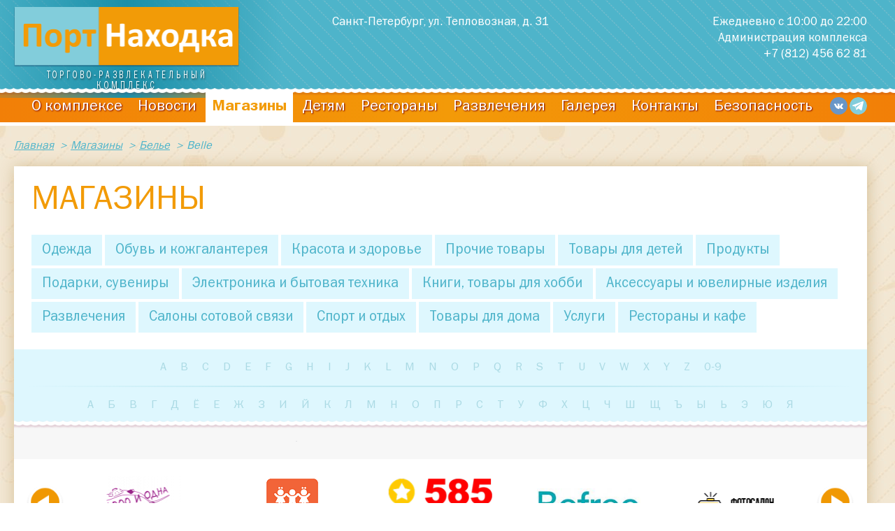

--- FILE ---
content_type: text/html; charset=UTF-8
request_url: https://portnahodka.ru/magaziny/belye/belle/
body_size: 30201
content:

    <!DOCTYPE html>
    <html lang="ru" prefix="og: http://ogp.me/ns#">
    <head>
        <!--pre-loader style-->
        <style>
            #page-preloader {
                position: fixed;
                left: 0;
                top: 0;
                right: 0;
                bottom: 0;
                background-color: #4eb4ca;
                z-index: 100500;
            }
            .cssload-loader-inner {
                bottom: 0;
                height: 58px;
                left: 0;
                margin: auto;
                position: absolute;
                right: 0;
                top: 0;
                width: 97px;
            }
            .cssload-cssload-loader-line-wrap-wrap {
                animation: cssload-spin 2300ms cubic-bezier(0.175, 0.885, 0.32, 1.275) infinite;
                -o-animation: cssload-spin 2300ms cubic-bezier(0.175, 0.885, 0.32, 1.275) infinite;
                -ms-animation: cssload-spin 2300ms cubic-bezier(0.175, 0.885, 0.32, 1.275) infinite;
                -webkit-animation: cssload-spin 2300ms cubic-bezier(0.175, 0.885, 0.32, 1.275) infinite;
                -moz-animation: cssload-spin 2300ms cubic-bezier(0.175, 0.885, 0.32, 1.275) infinite;
                box-sizing: border-box;
                -o-box-sizing: border-box;
                -ms-box-sizing: border-box;
                -webkit-box-sizing: border-box;
                -moz-box-sizing: border-box;
                height: 49px;
                left: 0;
                overflow: hidden;
                position: absolute;
                top: 0;
                transform-origin: 50% 100%;
                -o-transform-origin: 50% 100%;
                -ms-transform-origin: 50% 100%;
                -webkit-transform-origin: 50% 100%;
                -moz-transform-origin: 50% 100%;
                width: 97px;
            }
            .cssload-loader-line-wrap {
                border: 4px solid transparent;
                border-radius: 100%;
                -o-border-radius: 100%;
                -ms-border-radius: 100%;
                -webkit-border-radius: 100%;
                -moz-border-radius: 100%;
                box-sizing: border-box;
                -o-box-sizing: border-box;
                -ms-box-sizing: border-box;
                -webkit-box-sizing: border-box;
                -moz-box-sizing: border-box;
                height: 97px;
                left: 0;
                margin: 0 auto;
                position: absolute;
                right: 0;
                top: 0;
                width: 97px;
            }
            .cssload-cssload-loader-line-wrap-wrap:nth-child(1) {
                animation-delay: -57.5ms;
                -o-animation-delay: -57.5ms;
                -ms-animation-delay: -57.5ms;
                -webkit-animation-delay: -57.5ms;
                -moz-animation-delay: -57.5ms;
            }
            .cssload-cssload-loader-line-wrap-wrap:nth-child(2) {
                animation-delay: -115ms;
                -o-animation-delay: -115ms;
                -ms-animation-delay: -115ms;
                -webkit-animation-delay: -115ms;
                -moz-animation-delay: -115ms;
            }
            .cssload-cssload-loader-line-wrap-wrap:nth-child(3) {
                animation-delay: -172.5ms;
                -o-animation-delay: -172.5ms;
                -ms-animation-delay: -172.5ms;
                -webkit-animation-delay: -172.5ms;
                -moz-animation-delay: -172.5ms;
            }
            .cssload-cssload-loader-line-wrap-wrap:nth-child(4) {
                animation-delay: -230ms;
                -o-animation-delay: -230ms;
                -ms-animation-delay: -230ms;
                -webkit-animation-delay: -230ms;
                -moz-animation-delay: -230ms;
            }
            .cssload-cssload-loader-line-wrap-wrap:nth-child(5) {
                animation-delay: -287.5ms;
                -o-animation-delay: -287.5ms;
                -ms-animation-delay: -287.5ms;
                -webkit-animation-delay: -287.5ms;
                -moz-animation-delay: -287.5ms;
            }
            .cssload-cssload-loader-line-wrap-wrap:nth-child(1) .cssload-loader-line-wrap {
                border-color: #66cee5;
                height: 88px;
                width: 88px;
                top: 7px;
            }
            .cssload-cssload-loader-line-wrap-wrap:nth-child(2) .cssload-loader-line-wrap {
                border-color: #9df6ff;
                height: 74px;
                width: 74px;
                top: 14px;
            }
            .cssload-cssload-loader-line-wrap-wrap:nth-child(3) .cssload-loader-line-wrap {
                border-color: #fff470;
                height: 60px;
                width: 60px;
                top: 20px;
            }
            .cssload-cssload-loader-line-wrap-wrap:nth-child(4) .cssload-loader-line-wrap {
                border-color: #ffc800;
                height: 47px;
                width: 47px;
                top: 27px;
            }
            .cssload-cssload-loader-line-wrap-wrap:nth-child(5) .cssload-loader-line-wrap {
                border-color: #f29b07;
                height: 33px;
                width: 33px;
                top: 34px;
            }
            @keyframes cssload-spin {
                0%,
                15% {
                    -webkit-transform: rotate(0);
                    transform: rotate(0);
                }
                100% {
                    -webkit-transform: rotate(360deg);
                    transform: rotate(360deg);
                }
            }
            @-webkit-keyframes cssload-spin {
                0%,
                15% {
                    -webkit-transform: rotate(0);
                    transform: rotate(0);
                }
                100% {
                    -webkit-transform: rotate(360deg);
                    transform: rotate(360deg);
                }
            }
            /*Стили для формы popup*/
            .mc_embed_signup_blackout {
                background: #000000 none repeat scroll 0 0;
                display: none;
                height: 100%;
                left: 0;
                opacity: 0.4;
                position: fixed;
                top: 0;
                width: 100%;
                z-index: 999;
            }

            #mc_embed_signup {
                background:
                    url("/local/templates/main/img/wall-success-deep.jpg") repeat scroll 0 0;

                left: -5000px;
                margin: -250px 0 0 -277px;
                padding: 100px 8px 8px;
                position: fixed;
                top: 50%;
                width: 555px;
                z-index: 1000;
                box-shadow: 0px 0px 20px rgba(0, 0, 0, 0.8);
            }

            #mc_embed_signup_close {
                background: transparent url("/local/templates/main/img/icon-close.png") repeat scroll 0 0;
                cursor: pointer;
                height: 21px;
                position: absolute;
                right: 13px;
                top: 22px;
                width: 21px;
            }

            #mc_embed_signup_scroll {
                background: #ffffff repeat scroll 0 0;
                padding: 40px 30px 50px 48px;
            }

            #mc_embed_signup .mc-field-title {
                color: #ffffff;
                font-size: 34px;
                font-weight: bold;
                position: absolute;
                text-transform: uppercase;
                padding-left: 35px;
                top: 35px;
            }

            #mc_embed_signup .mc-field-group {

            }

            #mc_embed_signup .mc-field-note {
                text-align: center;
                color: #3c3c3c;
                font-size: 18px;
                margin: 0 0 35px 0;
                line-height: 1;
            }

            #mc_embed_signup .mc-field-group input[type="text"],
            #mc_embed_signup .mc-field-group input[type="email"] {
                background-color: #f3f3f3;
                border: 1px solid #d3d3d3;
                color: #3c3c3c;
                font-size: 16px;
                font-style: italic;
                margin: 0 0 5px;
                padding: 10px 20px;
                width: 440px;
            }

            #mc_embed_signup .mc-field-group input[type="text"].error,
            #mc_embed_signup .mc-field-group input[type="email"].error {
                background-color: pink;
                border-color: red;
            }

            #mc_embed_signup .mc-field-group label {
                display: none;
            }

            #mc_embed_signup .clear {
                height: auto;
                overflow: visible;
                visibility: visible;
                width: auto;
                padding-top: 8px;
            }

            #mc_embed_signup .clear input[type="submit"] {
                background: #f27f07 none repeat scroll 0 0;
                border: 0 none;
                border-radius: 0;
                box-shadow: 0 0 0;
                color: #ffffff;
                text-shadow: none;
                font-family: 'FranklinGothicDemiC', sans-serif;
                letter-spacing: 0.05em;
                font-size: 16px;
                font-weight: bold;
                padding: 15px;
                text-shadow: none;
                text-transform: uppercase;
                width: 440px;
                height: 54px;
                cursor: pointer;
            }

            #mc_embed_signup .clear input[type="submit"]:hover {
                background: #ffa242 none repeat scroll 0 0;
                cursor: pointer;
            }
        </style>
        <meta http-equiv="Content-Type" content="text/html; charset=UTF-8" />
<meta name="robots" content="index, follow" />
<meta name="description" content="Магазин модных украшений и аксессуаров для женщин, девушек, подростков и детей." />
<script type="text/javascript" data-skip-moving="true">(function(w, d, n) {var cl = "bx-core";var ht = d.documentElement;var htc = ht ? ht.className : undefined;if (htc === undefined || htc.indexOf(cl) !== -1){return;}var ua = n.userAgent;if (/(iPad;)|(iPhone;)/i.test(ua)){cl += " bx-ios";}else if (/Windows/i.test(ua)){cl += ' bx-win';}else if (/Macintosh/i.test(ua)){cl += " bx-mac";}else if (/Linux/i.test(ua) && !/Android/i.test(ua)){cl += " bx-linux";}else if (/Android/i.test(ua)){cl += " bx-android";}cl += (/(ipad|iphone|android|mobile|touch)/i.test(ua) ? " bx-touch" : " bx-no-touch");cl += w.devicePixelRatio && w.devicePixelRatio >= 2? " bx-retina": " bx-no-retina";var ieVersion = -1;if (/AppleWebKit/.test(ua)){cl += " bx-chrome";}else if (/Opera/.test(ua)){cl += " bx-opera";}else if (/Firefox/.test(ua)){cl += " bx-firefox";}ht.className = htc ? htc + " " + cl : cl;})(window, document, navigator);</script>


<link href="/local/templates/.default/components/bitrix/news/shops/bitrix/news.list/.default/style.css?1695106359188" type="text/css"  rel="stylesheet" />
<link href="/local/templates/.default/components/bitrix/news/shops/bitrix/news.detail/.default/style.css?1695106359155" type="text/css"  rel="stylesheet" />
<link href="/local/templates/.default/components/bitrix/menu/top_menu_with_submenu/style.css?1695106359581" type="text/css"  data-template-style="true"  rel="stylesheet" />







<meta property="og:locale" content="ru_RU"/>
<meta property="og:image" content="http://portnahodka.ru/upload/iblock/d28/d2844878288553f513c50eb73b5d5f5e.jpg"/>
<meta property="og:image:width" content="1080"/>
<meta property="og:image:height" content="1080"/>
<link rel="image_src" href="http://portnahodka.ru/upload/iblock/d28/d2844878288553f513c50eb73b5d5f5e.jpg"/>
<meta property="og:description" content="Магазин модных украшений и аксессуаров для женщин, девушек, подростков и детей."/>
<meta property="og:title" content="Belle"/>
<meta property="og:type" content="website"/>
<meta property="og:url" content= "http://portnahodka.ru/magaziny/belye/belle/" />



        <title>Belle</title>
        <link rel="shortcut icon" type="image/x-icon" href="/local/templates/main/favicon.ico"/>
        <link rel="apple-touch-icon" sizes="57x57" href="/local/templates/main/img/fav/apple-touch-icon-57x57.png">
        <link rel="apple-touch-icon" sizes="60x60" href="/local/templates/main/img/fav/apple-touch-icon-60x60.png">
        <link rel="apple-touch-icon" sizes="72x72" href="/local/templates/main/img/fav/apple-touch-icon-72x72.png">
        <link rel="apple-touch-icon" sizes="76x76" href="/local/templates/main/img/fav/apple-touch-icon-76x76.png">
        <link rel="apple-touch-icon" sizes="114x114" href="/local/templates/main/img/fav/apple-touch-icon-114x114.png">
        <link rel="apple-touch-icon" sizes="120x120" href="/local/templates/main/img/fav/apple-touch-icon-120x120.png">
        <link rel="apple-touch-icon" sizes="144x144" href="/local/templates/main/img/fav/apple-touch-icon-144x144.png">
        <link rel="apple-touch-icon" sizes="152x152" href="/local/templates/main/img/fav/apple-touch-icon-152x152.png">
        <link rel="apple-touch-icon" sizes="180x180" href="/local/templates/main/img/fav/apple-touch-icon-180x180.png">
        <link rel="icon" type="image/png" href="/local/templates/main/img/fav/favicon-32x32.png" sizes="32x32">
        <link rel="icon" type="image/png" href="/local/templates/main/img/fav/android-chrome-192x192.png"
              sizes="192x192">
        <link rel="icon" type="image/png" href="/local/templates/main/img/fav/favicon-16x16.png" sizes="16x16">
        <link rel="manifest" href="/local/templates/main/img/fav/manifest.json">
        <link rel="mask-icon" href="/local/templates/main/img/fav/safari-pinned-tab.svg" color="#5bbad5">
        <meta name="msapplication-TileColor" content="#fffc00">
        <meta name="msapplication-TileImage" content="/local/templates/main/img/fav/mstile-144x144.png">
        <meta name="theme-color" content="#ffffff">
        <meta name="viewport" content="width=device-width, initial-scale=1.0, maximum-scale=1.0, user-scalable=no">
<!--        -->                                                                                                </head>
<body >

<!-- Google Tag Manager -->
<noscript>
    <iframe src="//www.googletagmanager.com/ns.html?id=GTM-TPQFV5"
            height="0" width="0" style="display:none;visibility:hidden"></iframe>
</noscript>
<!-- End Google Tag Manager -->
    <div id="page-preloader">
        <div class="cssload-loader-inner">
            <div class="cssload-cssload-loader-line-wrap-wrap">
                <div class="cssload-loader-line-wrap"></div>
            </div>
            <div class="cssload-cssload-loader-line-wrap-wrap">
                <div class="cssload-loader-line-wrap"></div>
            </div>
            <div class="cssload-cssload-loader-line-wrap-wrap">
                <div class="cssload-loader-line-wrap"></div>
            </div>
            <div class="cssload-cssload-loader-line-wrap-wrap">
                <div class="cssload-loader-line-wrap"></div>
            </div>
            <div class="cssload-cssload-loader-line-wrap-wrap">
                <div class="cssload-loader-line-wrap"></div>
            </div>
        </div>
    </div>
    <header>
        <div class="dev-top-bar box-border-bottom">
            <div class="container">
                <div class="row">
                    <div class="col-3">
                        <a href="/" class="dev-logo">
                            <img src="/local/templates/main/img/logo.png" alt="">
                            <div class="upper">Торгово-развлекательный комплекс</div>
                        </a>
                    </div>
                    <div class="col-6 text-center"><noindex>
					
						<a href="https://yandex.ru/maps/-/CBUDARtdXB" target="_blank">Санкт-Петербург, ул. Тепловозная, д. 31</a></noindex>
						</div>
                    <div class="col-3 text-right pull-r">
                        Ежедневно с 10:00 до 22:00 <br>
 Администрация комплекса <br>
 <a href="tel:+79522734334">+7 (812) 456 62 81</a><br>                    </div>
                </div>
                <button id="dev-collapse-toggle" class="dev-toggle dev-toggle-close">
                    <span>toggle menu</span>
                </button>
            </div>
        </div>

        <div id="dev-collapse-bar" class="dev-main-bar">
            <div class="container" style="overflow: hidden;">

                    <div class="socHead"><noindex>
                        
			<a href="https://vk.com/portnahodka" target="_blank"><img src="/upload/iblock/244/244e1f1cb6c8c476a5d900842c7b0ac6.png" alt="" ></a>
			<a href="https://t.me/port_nahodka" target="_blank"><img src="/upload/iblock/d0c/wsbiv7x62pk9xe5zz4d3kvte71813elf/pn-_1_.png" alt="" ></a>
	</noindex>
                    </div>

                <div>
                    <nav class="dev-drop-down clicked">
                        
<ul>
	
	
	
						
															<li class=""><a href="/trk-port-nahodka" class=" root-item">О комплексе</a></li>
							
						
					
					
					
	
	
						
															<li class=""><a href="/novosti" class=" root-item">Новости</a></li>
							
						
					
					
					
	
	
						
															<li class=""><a href="/magaziny" class=" active">Магазины</a></li>
							
						
					
					
					
	
	
						
															<li class=""><a href="/detyam/detskiy-salon-krasoty-voobrazhulya/" class=" root-item">Детям</a></li>
							
						
					
					
					
	
	
						
															<li class=""><a href="/kafe-i-restorany/bushe/" class=" root-item">Рестораны</a></li>
							
						
					
					
					
	
	
						
															<li class=""><a href="/razvlecheniya/kinograd/" class=" root-item">Развлечения</a></li>
							
						
					
					
					
	
	
						
															<li class=""><a href="/fotogalereya" class=" root-item">Галерея</a></li>
							
						
					
					
					
	
	
						
															<li class=""><a href="/contact" class=" root-item">Контакты</a></li>
							
						
					
					
					
	
	
						
															<li class="mobile_only"><a href="/security/" class=" root-item">Безопасность</a></li>
							
						
					
					
					
					</ul>
                    </nav>
                </div>

            </div>
        </div>
    </header>

<main class="dev-wall-default" >
    <div class="container">
        <div class="dev-breadcrumb" id="navigation"><ul itemscope itemtype="http://schema.org/BreadcrumbList"><li itemprop="itemListElement" itemscope itemtype="http://schema.org/ListItem"><a href="/" itemprop="item"><span itemprop="name">Главная</span></a><meta itemprop="position" content="1" /></li><li itemprop="itemListElement" itemscope itemtype="http://schema.org/ListItem"><a href="/magaziny/" itemprop="item"><span itemprop="name">Магазины</span></a><meta itemprop="position" content="2" /></li><li itemprop="itemListElement" itemscope itemtype="http://schema.org/ListItem"><a href="/magaziny/belye/" itemprop="item"><span itemprop="name">Белье</span></a><meta itemprop="position" content="3" /></li><li itemprop="itemListElement" itemscope itemtype="http://schema.org/ListItem"><span itemprop="item"><span itemprop="name">Belle</span></span><meta itemprop="position" content="4" /></li></ul></div><!--// .dev-breadcrumb-->    </div>
    <div class="container">
        <div class="dev-inner-solid">
<div id="comp_6556b2d85fa573b327685a5b984138ff">
<!--<div class="container">-->
<!--	<div class="dev-inner-solid">-->
		<div class="dev-section-title dev-outer">
			<h1 class="dev-heading">Магазины</h1>
		</div>
		
    <div class="dev-tags selected clicked">
                                    <a href="/magaziny/odezhda/" onclick="BX.ajax.insertToNode('/magaziny/odezhda/?bxajaxid=6556b2d85fa573b327685a5b984138ff', 'comp_6556b2d85fa573b327685a5b984138ff'); return false;"  >Одежда</a>
                                                <a href="/magaziny/obuv-i-kozhgalantereya/" onclick="BX.ajax.insertToNode('/magaziny/obuv-i-kozhgalantereya/?bxajaxid=6556b2d85fa573b327685a5b984138ff', 'comp_6556b2d85fa573b327685a5b984138ff'); return false;"  >Обувь и кожгалантерея</a>
                                                <a href="/magaziny/krasota-i-zdorove/" onclick="BX.ajax.insertToNode('/magaziny/krasota-i-zdorove/?bxajaxid=6556b2d85fa573b327685a5b984138ff', 'comp_6556b2d85fa573b327685a5b984138ff'); return false;"  >Красота и здоровье</a>
                                                <a href="/magaziny/prochie-tovary/" onclick="BX.ajax.insertToNode('/magaziny/prochie-tovary/?bxajaxid=6556b2d85fa573b327685a5b984138ff', 'comp_6556b2d85fa573b327685a5b984138ff'); return false;"  >Прочие товары</a>
                                                <a href="/magaziny/tovary-dlya-detey/" onclick="BX.ajax.insertToNode('/magaziny/tovary-dlya-detey/?bxajaxid=6556b2d85fa573b327685a5b984138ff', 'comp_6556b2d85fa573b327685a5b984138ff'); return false;"  >Товары для детей</a>
                                                <a href="/magaziny/produkty/" onclick="BX.ajax.insertToNode('/magaziny/produkty/?bxajaxid=6556b2d85fa573b327685a5b984138ff', 'comp_6556b2d85fa573b327685a5b984138ff'); return false;"  >Продукты</a>
                                                <a href="/magaziny/podarki-suveniry/" onclick="BX.ajax.insertToNode('/magaziny/podarki-suveniry/?bxajaxid=6556b2d85fa573b327685a5b984138ff', 'comp_6556b2d85fa573b327685a5b984138ff'); return false;"  >Подарки, сувениры</a>
                                                <a href="/magaziny/bytovaya-tekhnika-i-elektronika/" onclick="BX.ajax.insertToNode('/magaziny/bytovaya-tekhnika-i-elektronika/?bxajaxid=6556b2d85fa573b327685a5b984138ff', 'comp_6556b2d85fa573b327685a5b984138ff'); return false;"  >Электроника и бытовая техника</a>
                                                <a href="/magaziny/knigi-tovary-dlya-khobbi/" onclick="BX.ajax.insertToNode('/magaziny/knigi-tovary-dlya-khobbi/?bxajaxid=6556b2d85fa573b327685a5b984138ff', 'comp_6556b2d85fa573b327685a5b984138ff'); return false;"  >Книги, товары для хобби</a>
                                                <a href="/magaziny/aksessuary-i-yuvelirnye-izdeliya/" onclick="BX.ajax.insertToNode('/magaziny/aksessuary-i-yuvelirnye-izdeliya/?bxajaxid=6556b2d85fa573b327685a5b984138ff', 'comp_6556b2d85fa573b327685a5b984138ff'); return false;"  >Аксессуары и ювелирные изделия</a>
                                                <a href="/magaziny/razvlecheniya/" onclick="BX.ajax.insertToNode('/magaziny/razvlecheniya/?bxajaxid=6556b2d85fa573b327685a5b984138ff', 'comp_6556b2d85fa573b327685a5b984138ff'); return false;"  >Развлечения</a>
                                                <a href="/magaziny/cell-phone-stores/" onclick="BX.ajax.insertToNode('/magaziny/cell-phone-stores/?bxajaxid=6556b2d85fa573b327685a5b984138ff', 'comp_6556b2d85fa573b327685a5b984138ff'); return false;"  >Салоны сотовой связи</a>
                                                <a href="/magaziny/tovary-dlya-sporta-i-otdykha/" onclick="BX.ajax.insertToNode('/magaziny/tovary-dlya-sporta-i-otdykha/?bxajaxid=6556b2d85fa573b327685a5b984138ff', 'comp_6556b2d85fa573b327685a5b984138ff'); return false;"  >Спорт и отдых</a>
                                                <a href="/magaziny/tovary-dlya-doma/" onclick="BX.ajax.insertToNode('/magaziny/tovary-dlya-doma/?bxajaxid=6556b2d85fa573b327685a5b984138ff', 'comp_6556b2d85fa573b327685a5b984138ff'); return false;"  >Товары для дома</a>
                                                <a href="/magaziny/uslugi/" onclick="BX.ajax.insertToNode('/magaziny/uslugi/?bxajaxid=6556b2d85fa573b327685a5b984138ff', 'comp_6556b2d85fa573b327685a5b984138ff'); return false;"  >Услуги</a>
                                                <a href="/magaziny/restorany-i-kafe/" onclick="BX.ajax.insertToNode('/magaziny/restorany-i-kafe/?bxajaxid=6556b2d85fa573b327685a5b984138ff', 'comp_6556b2d85fa573b327685a5b984138ff'); return false;"  >Рестораны и кафе</a>
                        </div><!--// .dev-tags-->

    <div class="dev-catalog-nav box-border-bottom">
                    
                            <a class="disabled" href="#">A</a>
            
                                
                            <a class="disabled" href="#">B</a>
            
                                
                            <a class="disabled" href="#">C</a>
            
                                
                            <a class="disabled" href="#">D</a>
            
                                
                            <a class="disabled" href="#">E</a>
            
                                
                            <a class="disabled" href="#">F</a>
            
                                
                            <a class="disabled" href="#">G</a>
            
                                
                            <a class="disabled" href="#">H</a>
            
                                
                            <a class="disabled" href="#">I</a>
            
                                
                            <a class="disabled" href="#">J</a>
            
                                
                            <a class="disabled" href="#">K</a>
            
                                
                            <a class="disabled" href="#">L</a>
            
                                
                            <a class="disabled" href="#">M</a>
            
                                
                            <a class="disabled" href="#">N</a>
            
                                
                            <a class="disabled" href="#">O</a>
            
                                
                            <a class="disabled" href="#">P</a>
            
                                
                            <a class="disabled" href="#">Q</a>
            
                                
                            <a class="disabled" href="#">R</a>
            
                                
                            <a class="disabled" href="#">S</a>
            
                                
                            <a class="disabled" href="#">T</a>
            
                                
                            <a class="disabled" href="#">U</a>
            
                                
                            <a class="disabled" href="#">V</a>
            
                                
                            <a class="disabled" href="#">W</a>
            
                                
                            <a class="disabled" href="#">X</a>
            
                                
                            <a class="disabled" href="#">Y</a>
            
                                
                            <a class="disabled" href="#">Z</a>
            
                                
                            <a class="disabled" href="#">0-9</a>
            
                            <hr>
                                
                            <a class="disabled" href="#">А</a>
            
                                
                            <a class="disabled" href="#">Б</a>
            
                                
                            <a class="disabled" href="#">В</a>
            
                                
                            <a class="disabled" href="#">Г</a>
            
                                
                            <a class="disabled" href="#">Д</a>
            
                                
                            <a class="disabled" href="#">Ё</a>
            
                                
                            <a class="disabled" href="#">Е</a>
            
                                
                            <a class="disabled" href="#">Ж</a>
            
                                
                            <a class="disabled" href="#">З</a>
            
                                
                            <a class="disabled" href="#">И</a>
            
                                
                            <a class="disabled" href="#">Й</a>
            
                                
                            <a class="disabled" href="#">К</a>
            
                                
                            <a class="disabled" href="#">Л</a>
            
                                
                            <a class="disabled" href="#">М</a>
            
                                
                            <a class="disabled" href="#">Н</a>
            
                                
                            <a class="disabled" href="#">О</a>
            
                                
                            <a class="disabled" href="#">П</a>
            
                                
                            <a class="disabled" href="#">Р</a>
            
                                
                            <a class="disabled" href="#">С</a>
            
                                
                            <a class="disabled" href="#">Т</a>
            
                                
                            <a class="disabled" href="#">У</a>
            
                                
                            <a class="disabled" href="#">Ф</a>
            
                                
                            <a class="disabled" href="#">Х</a>
            
                                
                            <a class="disabled" href="#">Ц</a>
            
                                
                            <a class="disabled" href="#">Ч</a>
            
                                
                            <a class="disabled" href="#">Ш</a>
            
                                
                            <a class="disabled" href="#">Щ</a>
            
                                
                            <a class="disabled" href="#">Ъ</a>
            
                                
                            <a class="disabled" href="#">Ы</a>
            
                                
                            <a class="disabled" href="#">Ь</a>
            
                                
                            <a class="disabled" href="#">Э</a>
            
                                
                            <a class="disabled" href="#">Ю</a>
            
                                
                            <a class="disabled" href="#">Я</a>
            
                        </div><!--// .dev-catalog-nav-->

    <div class="dev-catalog-carousel" id="logo-list">
        <div class="item">
            <ul>
                
            </ul>
        </div>
    </div><!--// .dev-catalog-carousel-->

    <div class="dev-brands-carousel dev-arrows box-border-bottom">
                                                        <div class="item" data-slick-id="101"><a href="/magaziny/obuv-i-kozhgalantereya/1000-i-odna-sumka/#shop-preview" onclick="BX.ajax.insertToNode('/magaziny/obuv-i-kozhgalantereya/1000-i-odna-sumka/?bxajaxid=6556b2d85fa573b327685a5b984138ff', 'comp_6556b2d85fa573b327685a5b984138ff'); return false;"  ><img src="/upload/resize_cache/iblock/e8f/200_80_1/e8ff89d381b41a9ad26c106f76daf5bc.png" title="1000 и одна сумка" alt="1000 и одна сумка"></a></div>
                                                <div class="item" data-slick-id="104"><a href="/magaziny/tovary-dlya-detey/1000-i-odna-tufelka/#shop-preview" onclick="BX.ajax.insertToNode('/magaziny/tovary-dlya-detey/1000-i-odna-tufelka/?bxajaxid=6556b2d85fa573b327685a5b984138ff', 'comp_6556b2d85fa573b327685a5b984138ff'); return false;"  ><img src="/upload/resize_cache/iblock/b23/200_80_1/b233afaf0b0437a49591f4838baa2eab.png" title="1000 и одна туфелька" alt="1000 и одна туфелька"></a></div>
                                                <div class="item" data-slick-id="81269"><a href="/magaziny/aksessuary-i-yuvelirnye-izdeliya/gold-585/#shop-preview" onclick="BX.ajax.insertToNode('/magaziny/aksessuary-i-yuvelirnye-izdeliya/gold-585/?bxajaxid=6556b2d85fa573b327685a5b984138ff', 'comp_6556b2d85fa573b327685a5b984138ff'); return false;"  ><img src="/upload/resize_cache/iblock/f6e/wgydguhjaxg7vi813m14ld1tjy90u4g5/200_80_1/logo_585_zolotoy_2_1_.png" title="585 ЗОЛОТОЙ" alt="585 ЗОЛОТОЙ"></a></div>
                                                                    <div class="item" data-slick-id="1791"><a href="/magaziny/odezhda/befree/#shop-preview" onclick="BX.ajax.insertToNode('/magaziny/odezhda/befree/?bxajaxid=6556b2d85fa573b327685a5b984138ff', 'comp_6556b2d85fa573b327685a5b984138ff'); return false;"  ><img src="/upload/resize_cache/iblock/cc1/3rcarn1f5oeedp612jnrcn6835ohec12/200_80_1/45x560.jpg" title="Befree" alt="Befree"></a></div>
                                                                    <div class="item" data-slick-id="128"><a href="/magaziny/uslugi/cheese-photo/#shop-preview" onclick="BX.ajax.insertToNode('/magaziny/uslugi/cheese-photo/?bxajaxid=6556b2d85fa573b327685a5b984138ff', 'comp_6556b2d85fa573b327685a5b984138ff'); return false;"  ><img src="/upload/iblock/1bd/1bd71dbd5ad3a840cb84d701a4659ec4.png" title="Cheese Photo" alt="Cheese Photo"></a></div>
                                                <div class="item" data-slick-id="6772"><a href="/magaziny/tovary-dlya-doma/cozy-home/#shop-preview" onclick="BX.ajax.insertToNode('/magaziny/tovary-dlya-doma/cozy-home/?bxajaxid=6556b2d85fa573b327685a5b984138ff', 'comp_6556b2d85fa573b327685a5b984138ff'); return false;"  ><img src="/upload/resize_cache/iblock/0c9/avlfl4vhjoo5oaen5yxbga4r2s5wlxne/200_80_1/cozy_home_logo_1_.png" title="COZY HOME" alt="COZY HOME"></a></div>
                                                                    <div class="item" data-slick-id="34085"><a href="/magaziny/obuv-i-kozhgalantereya/francesco-donni-/#shop-preview" onclick="BX.ajax.insertToNode('/magaziny/obuv-i-kozhgalantereya/francesco-donni-/?bxajaxid=6556b2d85fa573b327685a5b984138ff', 'comp_6556b2d85fa573b327685a5b984138ff'); return false;"  ><img src="/upload/resize_cache/iblock/c23/200_80_1/c23670bb51234dfc394d21b477e57a56.jpg" title="Francesco Donni " alt="Francesco Donni "></a></div>
                                                <div class="item" data-slick-id="94"><a href="/magaziny/odezhda/gloria-jeans/#shop-preview" onclick="BX.ajax.insertToNode('/magaziny/odezhda/gloria-jeans/?bxajaxid=6556b2d85fa573b327685a5b984138ff', 'comp_6556b2d85fa573b327685a5b984138ff'); return false;"  ><img src="/upload/iblock/9ac/4b8lkowm63fmqdk7n2zxfl1sdp63dzln/100.png" title="Gloria Jeans" alt="Gloria Jeans"></a></div>
                                                <div class="item" data-slick-id="76818"><a href="/magaziny/produkty/ijevan-wine-brandy-boutique/#shop-preview" onclick="BX.ajax.insertToNode('/magaziny/produkty/ijevan-wine-brandy-boutique/?bxajaxid=6556b2d85fa573b327685a5b984138ff', 'comp_6556b2d85fa573b327685a5b984138ff'); return false;"  ><img src="/upload/resize_cache/iblock/2ff/200_80_1/2ff7867e5d8186bc9a9b72f3074fe6ad.jpg" title="Ijevan" alt="Ijevan"></a></div>
                                                <div class="item" data-slick-id="113"><a href="/magaziny/uslugi/letkach/#shop-preview" onclick="BX.ajax.insertToNode('/magaziny/uslugi/letkach/?bxajaxid=6556b2d85fa573b327685a5b984138ff', 'comp_6556b2d85fa573b327685a5b984138ff'); return false;"  ><img src="/upload/iblock/d08/d08bf4c4df06a5590302b7bc78f198f8.png" title="LeTkach" alt="LeTkach"></a></div>
                                                <div class="item" data-slick-id="33891"><a href="/magaziny/odezhda/mark-formelle/#shop-preview" onclick="BX.ajax.insertToNode('/magaziny/odezhda/mark-formelle/?bxajaxid=6556b2d85fa573b327685a5b984138ff', 'comp_6556b2d85fa573b327685a5b984138ff'); return false;"  ><img src="/upload/resize_cache/iblock/0ee/ewvd235j857e8f84v8a30xh5hxyanmc8/200_80_1/MF_300kh300.jpg" title="MARK FORMELLE" alt="MARK FORMELLE"></a></div>
                                                <div class="item" data-slick-id="96"><a href="/magaziny/odezhda/modis/#shop-preview" onclick="BX.ajax.insertToNode('/magaziny/odezhda/modis/?bxajaxid=6556b2d85fa573b327685a5b984138ff', 'comp_6556b2d85fa573b327685a5b984138ff'); return false;"  ><img src="/upload/resize_cache/iblock/85c/200_80_1/85c3dd93bbc301ab4c8726493b1a1f6e.jpg" title="MODIS" alt="MODIS"></a></div>
                                                <div class="item" data-slick-id="1798"><a href="/magaziny/krasota-i-zdorove/nicezone/#shop-preview" onclick="BX.ajax.insertToNode('/magaziny/krasota-i-zdorove/nicezone/?bxajaxid=6556b2d85fa573b327685a5b984138ff', 'comp_6556b2d85fa573b327685a5b984138ff'); return false;"  ><img src="/upload/resize_cache/iblock/22d/200_80_1/22d737eb06530a8ecb1cf18a84d73105.png" title="NiceZone" alt="NiceZone"></a></div>
                                                <div class="item" data-slick-id="559345"><a href="/magaziny/odezhda/o-hara/#shop-preview" onclick="BX.ajax.insertToNode('/magaziny/odezhda/o-hara/?bxajaxid=6556b2d85fa573b327685a5b984138ff', 'comp_6556b2d85fa573b327685a5b984138ff'); return false;"  ><img src="/upload/resize_cache/iblock/f60/27vpgkmz6vr05wa116l0x4djxih01q1s/200_80_1/Logo_OHARA.jpg" title="O`HARA" alt="O`HARA"></a></div>
                                                                                        <div class="item" data-slick-id="458664"><a href="/magaziny/podarki-suveniry/q-store-/#shop-preview" onclick="BX.ajax.insertToNode('/magaziny/podarki-suveniry/q-store-/?bxajaxid=6556b2d85fa573b327685a5b984138ff', 'comp_6556b2d85fa573b327685a5b984138ff'); return false;"  ><img src="/upload/resize_cache/iblock/cab/kvwl9r8vxhtz1xtgxmwzxgp0nh51ci9p/200_80_1/e4241fab212970f4c4381aafdfda2b65.jpg" title="Q-store " alt="Q-store "></a></div>
                                                <div class="item" data-slick-id="515172"><a href="/magaziny/odezhda/secret-sovershenstva/#shop-preview" onclick="BX.ajax.insertToNode('/magaziny/odezhda/secret-sovershenstva/?bxajaxid=6556b2d85fa573b327685a5b984138ff', 'comp_6556b2d85fa573b327685a5b984138ff'); return false;"  ><img src="/upload/resize_cache/iblock/1d5/nv083hzyd0b6a4jo3voqv8qovkb4bq5y/200_80_1/200.jpg" title="Secret Sovershenstva" alt="Secret Sovershenstva"></a></div>
                                                <div class="item" data-slick-id="31297"><a href="/magaziny/aksessuary-i-yuvelirnye-izdeliya/sokolov/#shop-preview" onclick="BX.ajax.insertToNode('/magaziny/aksessuary-i-yuvelirnye-izdeliya/sokolov/?bxajaxid=6556b2d85fa573b327685a5b984138ff', 'comp_6556b2d85fa573b327685a5b984138ff'); return false;"  ><img src="/upload/resize_cache/iblock/56e/12gd0r5oh1pklsh0cckshli5u8g0v5s2/200_80_1/Sokolov_Logo_2022_01.jpg" title="SOKOLOV" alt="SOKOLOV"></a></div>
                                                                    <div class="item" data-slick-id="97"><a href="/magaziny/odezhda/truvor/#shop-preview" onclick="BX.ajax.insertToNode('/magaziny/odezhda/truvor/?bxajaxid=6556b2d85fa573b327685a5b984138ff', 'comp_6556b2d85fa573b327685a5b984138ff'); return false;"  ><img src="/upload/resize_cache/iblock/190/200_80_1/1909b6ab114ab1bbc89c0ee73c89d7b4.png" title="TRUVOR" alt="TRUVOR"></a></div>
                                                <div class="item" data-slick-id="2555"><a href="/magaziny/odezhda/velvet-season/#shop-preview" onclick="BX.ajax.insertToNode('/magaziny/odezhda/velvet-season/?bxajaxid=6556b2d85fa573b327685a5b984138ff', 'comp_6556b2d85fa573b327685a5b984138ff'); return false;"  ><img src="/upload/resize_cache/iblock/432/gg1jumeonlxyldyvzz9ghorm3yqsc7mf/200_80_1/velvet_season_logo-_1_.jpg" title="Velvet Season" alt="Velvet Season"></a></div>
                                                                    <div class="item" data-slick-id="98"><a href="/magaziny/odezhda/you-me/#shop-preview" onclick="BX.ajax.insertToNode('/magaziny/odezhda/you-me/?bxajaxid=6556b2d85fa573b327685a5b984138ff', 'comp_6556b2d85fa573b327685a5b984138ff'); return false;"  ><img src="/upload/resize_cache/iblock/b4b/200_80_1/b4b18c8b6cc8163ff652f75fdba44d5c.png" title="You&Me" alt="You&Me"></a></div>
                                                <div class="item" data-slick-id="1781"><a href="/magaziny/krasota-i-zdorove/yves-rocher/#shop-preview" onclick="BX.ajax.insertToNode('/magaziny/krasota-i-zdorove/yves-rocher/?bxajaxid=6556b2d85fa573b327685a5b984138ff', 'comp_6556b2d85fa573b327685a5b984138ff'); return false;"  ><img src="/upload/resize_cache/iblock/6f8/6xku1wlllkmmhaxsgu3k7vxc0zliwefi/200_80_1/YR_logo_320x160.jpg" title="Yves Rocher" alt="Yves Rocher"></a></div>
                                                <div class="item" data-slick-id="2005"><a href="/magaziny/odezhda/zarina/#shop-preview" onclick="BX.ajax.insertToNode('/magaziny/odezhda/zarina/?bxajaxid=6556b2d85fa573b327685a5b984138ff', 'comp_6556b2d85fa573b327685a5b984138ff'); return false;"  ><img src="/upload/resize_cache/iblock/3d5/u50wxyo1cgz241q32t3dkk77uqhxbu9e/200_80_1/2_2F131_2Fuser_data_2FLogo_2FZarina_logo_17032022.png" title="ZARINA" alt="ZARINA"></a></div>
                                                <div class="item" data-slick-id="1794"><a href="/magaziny/obuv-i-kozhgalantereya/zenden/#shop-preview" onclick="BX.ajax.insertToNode('/magaziny/obuv-i-kozhgalantereya/zenden/?bxajaxid=6556b2d85fa573b327685a5b984138ff', 'comp_6556b2d85fa573b327685a5b984138ff'); return false;"  ><img src="/upload/resize_cache/iblock/2df/200_80_1/2df5623a6d2821632b76f459716e087f.jpg" title="ZENDEN" alt="ZENDEN"></a></div>
                                                                    <div class="item" data-slick-id="115"><a href="/magaziny/aksessuary-i-yuvelirnye-izdeliya/anker/#shop-preview" onclick="BX.ajax.insertToNode('/magaziny/aksessuary-i-yuvelirnye-izdeliya/anker/?bxajaxid=6556b2d85fa573b327685a5b984138ff', 'comp_6556b2d85fa573b327685a5b984138ff'); return false;"  ><img src="/upload/iblock/d9f/d9fcd81d293ed2a3e8d49583b035f0cb.png" title="Анкер" alt="Анкер"></a></div>
                                                <div class="item" data-slick-id="7366"><a href="/magaziny/krasota-i-zdorove/the-pharmacy-gorzdrav/#shop-preview" onclick="BX.ajax.insertToNode('/magaziny/krasota-i-zdorove/the-pharmacy-gorzdrav/?bxajaxid=6556b2d85fa573b327685a5b984138ff', 'comp_6556b2d85fa573b327685a5b984138ff'); return false;"  ><img src="/upload/resize_cache/iblock/aca/200_80_1/acab316c192846d7875012132da2f582.png" title="Аптека «ГОРЗДРАВ»" alt="Аптека «ГОРЗДРАВ»"></a></div>
                                                <div class="item" data-slick-id="5608"><a href="/magaziny/knigi-tovary-dlya-khobbi/barrister/#shop-preview" onclick="BX.ajax.insertToNode('/magaziny/knigi-tovary-dlya-khobbi/barrister/?bxajaxid=6556b2d85fa573b327685a5b984138ff', 'comp_6556b2d85fa573b327685a5b984138ff'); return false;"  ><img src="/upload/resize_cache/iblock/527/200_80_1/527f0c0e0bf452b9f32bbd1473df6cb7.jpg" title="Буквоед" alt="Буквоед"></a></div>
                                                <div class="item" data-slick-id="6466"><a href="/kafe-i-restorany/burger-king/"><img src="/upload/resize_cache/iblock/d15/si6e86muml00pp24u6g85dp64h65t3v2/200_80_1/BK_LOGO_PRIMARY_BACKGROUND_ST_RGB_2_.jpg" title="БУРГЕР КИНГ" alt="БУРГЕР КИНГ"></a></div>
                                                <div class="item" data-slick-id="1775"><a href="/kafe-i-restorany/bushe/"><img src="/upload/resize_cache/iblock/0a1/200_80_1/0a194113c327c91532e7bbde018565d1.png" title="Буше" alt="Буше"></a></div>
                                                <div class="item" data-slick-id="1761"><a href="/magaziny/podarki-suveniry/veselaya-zateya/#shop-preview" onclick="BX.ajax.insertToNode('/magaziny/podarki-suveniry/veselaya-zateya/?bxajaxid=6556b2d85fa573b327685a5b984138ff', 'comp_6556b2d85fa573b327685a5b984138ff'); return false;"  ><img src="/upload/resize_cache/iblock/343/200_80_1/343d2d6b31110094e208d2e2921f3f45.png" title="Весёлая Затея" alt="Весёлая Затея"></a></div>
                                                <div class="item" data-slick-id="526088"><a href="/kafe-i-restorany/vkusno-i-tochka/"><img src="/upload/resize_cache/iblock/d4d/r4vym6pc173ebh1s8eyb0crgr0ztihk8/200_80_1/400.png" title="Вкусно – и точка" alt="Вкусно – и точка"></a></div>
                                                <div class="item" data-slick-id="105"><a href="/magaziny/tovary-dlya-detey/detskiy-salon-krasoty-voobrazhulya/#shop-preview" onclick="BX.ajax.insertToNode('/magaziny/tovary-dlya-detey/detskiy-salon-krasoty-voobrazhulya/?bxajaxid=6556b2d85fa573b327685a5b984138ff', 'comp_6556b2d85fa573b327685a5b984138ff'); return false;"  ><img src="/upload/resize_cache/iblock/069/200_80_1/069dbf1eccf4e8573b969c274c5db44a.png" title="Воображуля" alt="Воображуля"></a></div>
                                                <div class="item" data-slick-id="1848"><a href="/magaziny/prochie-tovary/gosloto/#shop-preview" onclick="BX.ajax.insertToNode('/magaziny/prochie-tovary/gosloto/?bxajaxid=6556b2d85fa573b327685a5b984138ff', 'comp_6556b2d85fa573b327685a5b984138ff'); return false;"  ><img src="/upload/resize_cache/iblock/fba/200_80_1/fbaa3244fd516524677df3821a75f663.png" title="Гослото" alt="Гослото"></a></div>
                                                <div class="item" data-slick-id="1804"><a href="/magaziny/tovary-dlya-detey/detskiy-mir/#shop-preview" onclick="BX.ajax.insertToNode('/magaziny/tovary-dlya-detey/detskiy-mir/?bxajaxid=6556b2d85fa573b327685a5b984138ff', 'comp_6556b2d85fa573b327685a5b984138ff'); return false;"  ><img src="/upload/resize_cache/iblock/91f/devg62y97j07igpbj2kgii1jofmjn0dk/200_80_1/Logo_PNG_1_.jpg" title="Детский мир" alt="Детский мир"></a></div>
                                                <div class="item" data-slick-id="29920"><a href="/magaziny/aksessuary-i-yuvelirnye-izdeliya/elizabeth/#shop-preview" onclick="BX.ajax.insertToNode('/magaziny/aksessuary-i-yuvelirnye-izdeliya/elizabeth/?bxajaxid=6556b2d85fa573b327685a5b984138ff', 'comp_6556b2d85fa573b327685a5b984138ff'); return false;"  ><img src="/upload/resize_cache/iblock/4b2/200_80_1/4b2810d2e491d82212a64c31d579f690.jpg" title="Елизавета" alt="Елизавета"></a></div>
                                                <div class="item" data-slick-id="117"><a href="/magaziny/krasota-i-zdorove/zoloto-afriki-solyariy/#shop-preview" onclick="BX.ajax.insertToNode('/magaziny/krasota-i-zdorove/zoloto-afriki-solyariy/?bxajaxid=6556b2d85fa573b327685a5b984138ff', 'comp_6556b2d85fa573b327685a5b984138ff'); return false;"  ><img src="/upload/resize_cache/iblock/c42/200_80_1/c42e25249bb23b1d33362e1542cc091f.jpg" title="Золото Африки" alt="Золото Африки"></a></div>
                                                                    <div class="item" data-slick-id="1814"><a href="/magaziny/knigi-tovary-dlya-khobbi/iskusnitsa-/#shop-preview" onclick="BX.ajax.insertToNode('/magaziny/knigi-tovary-dlya-khobbi/iskusnitsa-/?bxajaxid=6556b2d85fa573b327685a5b984138ff', 'comp_6556b2d85fa573b327685a5b984138ff'); return false;"  ><img src="/upload/resize_cache/iblock/28e/200_80_1/28ec792bf7a159005d57bbeb91c63de8.png" title="Искусница " alt="Искусница "></a></div>
                                                <div class="item" data-slick-id="1789"><a href="/magaziny/podarki-suveniry/kofeynaya-kantata/#shop-preview" onclick="BX.ajax.insertToNode('/magaziny/podarki-suveniry/kofeynaya-kantata/?bxajaxid=6556b2d85fa573b327685a5b984138ff', 'comp_6556b2d85fa573b327685a5b984138ff'); return false;"  ><img src="/upload/resize_cache/iblock/066/200_80_1/066e205148ba46e4a29109415c858a99.png" title="Кантата" alt="Кантата"></a></div>
                                                                    <div class="item" data-slick-id="161"><a href="/razvlecheniya/kinograd/"><img src="/upload/resize_cache/iblock/54d/200_80_1/54d76bfed01e97525127cb4e41191a72.jpg" title="Киноград" alt="Киноград"></a></div>
                                                <div class="item" data-slick-id="2548"><a href="/magaziny/produkty/meats-and-dairy-products/#shop-preview" onclick="BX.ajax.insertToNode('/magaziny/produkty/meats-and-dairy-products/?bxajaxid=6556b2d85fa573b327685a5b984138ff', 'comp_6556b2d85fa573b327685a5b984138ff'); return false;"  ><img src="/upload/resize_cache/iblock/c82/200_80_1/c82f1edfa91cb3a8089a0d7e92a00d87.jpg" title="Колбасные изделия и молочная продукция" alt="Колбасные изделия и молочная продукция"></a></div>
                                                <div class="item" data-slick-id="107"><a href="/magaziny/krasota-i-zdorove/l-etual/#shop-preview" onclick="BX.ajax.insertToNode('/magaziny/krasota-i-zdorove/l-etual/?bxajaxid=6556b2d85fa573b327685a5b984138ff', 'comp_6556b2d85fa573b327685a5b984138ff'); return false;"  ><img src="/upload/resize_cache/iblock/580/n2essitdbjbv1nrw9q3geq8d5jfkvmv9/200_80_1/Logo_LETUAL_RGB_16_9_2.jpg" title="ЛЭтуаль" alt="ЛЭтуаль"></a></div>
                                                <div class="item" data-slick-id="2039"><a href="/magaziny/bytovaya-tekhnika-i-elektronika/m-video/#shop-preview" onclick="BX.ajax.insertToNode('/magaziny/bytovaya-tekhnika-i-elektronika/m-video/?bxajaxid=6556b2d85fa573b327685a5b984138ff', 'comp_6556b2d85fa573b327685a5b984138ff'); return false;"  ><img src="/upload/resize_cache/iblock/0cf/2rzmn8mu776hkcw14heymjvn2kii8s8w/200_80_1/250.jpg" title="М.Видео" alt="М.Видео"></a></div>
                                                                                                            <div class="item" data-slick-id="121"><a href="/magaziny/cell-phone-stores/mts/#shop-preview" onclick="BX.ajax.insertToNode('/magaziny/cell-phone-stores/mts/?bxajaxid=6556b2d85fa573b327685a5b984138ff', 'comp_6556b2d85fa573b327685a5b984138ff'); return false;"  ><img src="/upload/resize_cache/iblock/005/wkt8ozb6gki3rjrpaw5wd9yfn170q77v/200_80_1/MTS.png" title="МТС" alt="МТС"></a></div>
                                                                    <div class="item" data-slick-id="1767"><a href="/magaziny/produkty/perekrestok/#shop-preview" onclick="BX.ajax.insertToNode('/magaziny/produkty/perekrestok/?bxajaxid=6556b2d85fa573b327685a5b984138ff', 'comp_6556b2d85fa573b327685a5b984138ff'); return false;"  ><img src="/upload/resize_cache/iblock/d71/2tyrhax47g9126wmavan4m53uepd6yf4/200_80_1/png_klev_club_2bu8_p_perekrestok_logotip_png_4.png" title="Перекресток" alt="Перекресток"></a></div>
                                                <div class="item" data-slick-id="1777"><a href="/magaziny/krasota-i-zdorove/podruzhka/#shop-preview" onclick="BX.ajax.insertToNode('/magaziny/krasota-i-zdorove/podruzhka/?bxajaxid=6556b2d85fa573b327685a5b984138ff', 'comp_6556b2d85fa573b327685a5b984138ff'); return false;"  ><img src="/upload/resize_cache/iblock/5c7/u712ti12rvv7khrfx1ndrswpvwhhvv7c/200_80_1/Logo_main_ver_GRAY4.png" title="Подружка" alt="Подружка"></a></div>
                                                                                                            <div class="item" data-slick-id="188433"><a href="/magaziny/krasota-i-zdorove/sivif-parfyumeriya/#shop-preview" onclick="BX.ajax.insertToNode('/magaziny/krasota-i-zdorove/sivif-parfyumeriya/?bxajaxid=6556b2d85fa573b327685a5b984138ff', 'comp_6556b2d85fa573b327685a5b984138ff'); return false;"  ><img src="/upload/resize_cache/iblock/4d4/6pw9pje6oxhbtbicb03qbidhwg918c3x/200_80_1/2.jpg" title="Си Виф парфюмерия" alt="Си Виф парфюмерия"></a></div>
                                                <div class="item" data-slick-id="99"><a href="/magaziny/tovary-dlya-sporta-i-otdykha/sportmaster-diskont/#shop-preview" onclick="BX.ajax.insertToNode('/magaziny/tovary-dlya-sporta-i-otdykha/sportmaster-diskont/?bxajaxid=6556b2d85fa573b327685a5b984138ff', 'comp_6556b2d85fa573b327685a5b984138ff'); return false;"  ><img src="/upload/resize_cache/iblock/c60/200_80_1/c6019750233d01abcdbf0539f58b9dc9.png" title="Спортмастер дисконт" alt="Спортмастер дисконт"></a></div>
                                                <div class="item" data-slick-id="5926"><a href="/kafe-i-restorany/ginza-project/"><img src="/upload/resize_cache/iblock/903/200_80_1/903cefbc60d74f68dbdfc31a7246bacf.png" title="Сули Гули под знаком качества Ginza Project" alt="Сули Гули под знаком качества Ginza Project"></a></div>
                                                <div class="item" data-slick-id="17137"><a href="/magaziny/tovary-dlya-detey/happy-turtle/#shop-preview" onclick="BX.ajax.insertToNode('/magaziny/tovary-dlya-detey/happy-turtle/?bxajaxid=6556b2d85fa573b327685a5b984138ff', 'comp_6556b2d85fa573b327685a5b984138ff'); return false;"  ><img src="/upload/resize_cache/iblock/e2b/200_80_1/e2b10a0293465abc7eba7fb8613d7605.jpg" title="Счастливая черепаха " alt="Счастливая черепаха "></a></div>
                                                <div class="item" data-slick-id="2389"><a href="/magaziny/krasota-i-zdorove/schastlivyy-vzglyad/#shop-preview" onclick="BX.ajax.insertToNode('/magaziny/krasota-i-zdorove/schastlivyy-vzglyad/?bxajaxid=6556b2d85fa573b327685a5b984138ff', 'comp_6556b2d85fa573b327685a5b984138ff'); return false;"  ><img src="/upload/resize_cache/iblock/cdf/ml7nq4s648wv8zi8rf8c3270zh7nwy9a/200_80_1/Logo_new.jpg" title="Счастливый взгляд" alt="Счастливый взгляд"></a></div>
                                                <div class="item" data-slick-id="112"><a href="/magaziny/podarki-suveniry/tabakon/#shop-preview" onclick="BX.ajax.insertToNode('/magaziny/podarki-suveniry/tabakon/?bxajaxid=6556b2d85fa573b327685a5b984138ff', 'comp_6556b2d85fa573b327685a5b984138ff'); return false;"  ><img src="/upload/resize_cache/iblock/6cf/200_80_1/6cfd7ecee2938110656b90d7a90dec95.png" title="Табакон" alt="Табакон"></a></div>
                                                <div class="item" data-slick-id="1806"><a href="/kafe-i-restorany/teremok/"><img src="/upload/resize_cache/iblock/0c8/tcgx81y73x8yri0u9seotbwpqtqkfkrh/200_80_1/42d53a11da218271428dbd977c535d4d.png" title="Теремок" alt="Теремок"></a></div>
                                                <div class="item" data-slick-id="79454"><a href="/magaziny/tovary-dlya-detey/umnas/#shop-preview" onclick="BX.ajax.insertToNode('/magaziny/tovary-dlya-detey/umnas/?bxajaxid=6556b2d85fa573b327685a5b984138ff', 'comp_6556b2d85fa573b327685a5b984138ff'); return false;"  ><img src="/upload/iblock/dd1/dd12d0b82b97b93086e845571e97ee72.jpg" title="УМНЯШ" alt="УМНЯШ"></a></div>
                                                                                                            <div class="item" data-slick-id="504570"><a href="/magaziny/prochie-tovary/cetyre-lapy/#shop-preview" onclick="BX.ajax.insertToNode('/magaziny/prochie-tovary/cetyre-lapy/?bxajaxid=6556b2d85fa573b327685a5b984138ff', 'comp_6556b2d85fa573b327685a5b984138ff'); return false;"  ><img src="/upload/iblock/915/d3z3g3ojeiokkv8rv0qj1ttosvq2i4w4/logo_4l_logo_2.png" title="Четыре Лапы" alt="Четыре Лапы"></a></div>
                                                                    <div class="item" data-slick-id="106"><a href="/magaziny/krasota-i-zdorove/shpilka/#shop-preview" onclick="BX.ajax.insertToNode('/magaziny/krasota-i-zdorove/shpilka/?bxajaxid=6556b2d85fa573b327685a5b984138ff', 'comp_6556b2d85fa573b327685a5b984138ff'); return false;"  ><img src="/upload/iblock/024/0240394769c1e610079e93525cddc2fc.jpg" title="Шпилька" alt="Шпилька"></a></div>
                                                                    <div class="item" data-slick-id="1875"><a href="/magaziny/aksessuary-i-yuvelirnye-izdeliya/yarkiy-aktsent-pn/#shop-preview" onclick="BX.ajax.insertToNode('/magaziny/aksessuary-i-yuvelirnye-izdeliya/yarkiy-aktsent-pn/?bxajaxid=6556b2d85fa573b327685a5b984138ff', 'comp_6556b2d85fa573b327685a5b984138ff'); return false;"  ><img src="/upload/resize_cache/iblock/968/200_80_1/96878f0fcf473674c1bbc672641fa589.jpg" title="Яркий акцент " alt="Яркий акцент "></a></div>
                        </div><!--// .dev-brands-carousel-->

            <div class="dev-shop-map box-border-bottom">
        <div id="maps-list">
                            <div id="map_8cc3c5f866cfc7c4eacf76e300953c98" style="width:100%; height:450px;"></div>
                            <div id="map_03372e7ec79573dd361affff175a2bb2" style="width:100%; height:450px;"></div>
                            <div id="map_9e7add2210f48ef2bbf6aa61b2bab5da" style="width:100%; height:450px;"></div>
                            <div id="map_31ce383cd5a3f53a0c2530b67f3bdbda" style="width:100%; height:450px;"></div>
                            <div id="map_2a11265dfbb43ee38c19c0fb6c10a3ea" style="width:100%; height:450px;"></div>
                    </div>
        <div class="dev-section-title dev-outer" style="">
            <div class="clearfix">
                <div class="dev-heading-base pull-l">Этажи</div>
                <div class="dev-map-nav  pull-l">
                                            <span class="dev-btn-lg" data-map="map_8cc3c5f866cfc7c4eacf76e300953c98" id="floor_-1">-1</span>
                                            <span class="dev-btn-lg" data-map="map_03372e7ec79573dd361affff175a2bb2" id="floor_1">1</span>
                                            <span class="dev-btn-lg" data-map="map_9e7add2210f48ef2bbf6aa61b2bab5da" id="floor_2">2</span>
                                            <span class="dev-btn-lg" data-map="map_31ce383cd5a3f53a0c2530b67f3bdbda" id="floor_3">3</span>
                                            <span class="dev-btn-lg" data-map="map_2a11265dfbb43ee38c19c0fb6c10a3ea" id="floor_4">4</span>
                                    </div>
            </div>
        </div>
            </div>
    <!--// .dev-shop-map-->


                                <div id="shop-preview" class="dev-shop-preview solids" itemscope itemtype="http://schema.org/Store">
	<div class="row">
		<div class="col-4">
							<img
					class="img-responsive"
					border="0"
					src="/upload/iblock/d28/d2844878288553f513c50eb73b5d5f5e.jpg"
					alt="Belle"
					title="Belle"
					itemprop="image"
				/>
					</div>
		<div class="col-5">
			<div class="dev-shop-detail">
									<div class="dev-heading-base" itemprop="name">Belle</div>
				
									<p itemprop="description">
						Магазин модных украшений и аксессуаров для женщин, девушек, подростков и детей.					</p>
				
			</div>
		</div>
		<div class="col-3 dev-shop-contacts">

			
							<meta itemprop="telephone" content="+7 (812) 456 62 81">
			
			
			
			
			<a class="dev-btn dev-btn-default" href="">Аксессуары и ювелирные изделия</a>
		</div>
	</div>
	<span style="display:none" itemprop="address" itemscope itemtype="http://schema.org/PostalAddress"><meta itemprop="streetAddress" content="ул. Тепловозная, д. 31"><meta itemprop="addressLocality" content="Санкт-Петербург"></span>	<span style="display:none" itemprop="location" itemscope itemtype="http://schema.org/Place"><meta itemprop="name" content="ТРК &quot;Порт Находка&quot;"><meta itemprop="telephone" content="+7 (812) 456 62 81"><span  style="display:none" itemprop="geo" itemscope itemtype="http://schema.org/GeoCoordinates"><meta itemprop="latitude" content="59.831652" /><meta itemprop="longitude" content="30.50191" /></span><span style="display:none" itemprop="address" itemscope itemtype="http://schema.org/PostalAddress"><meta itemprop="streetAddress" content="ул. Тепловозная, д. 31"><meta itemprop="addressLocality" content="Санкт-Петербург"></span></span></div><!--// .dev-shop-preview-->
<!--	</div>-->
<!--</div>-->

</div>    </div> <!--// .dev-inner-solid-->
    </div> <!--// .container-->

</main>
<footer>
    <div class="dev-foot-contacts">
        <div class="container">
            <div class="upper margin-bs">АДРЕС И ВРЕМЯ РАБОТЫ</div>
            <div class="row">
                <div class="col-2">
                    Часы работы ТРК:                    <br>10:00 - 22:00                </div>
                <div class="col-3">
                    Телефон администрации ТРК:                    <br><a href="tel:+7 (812) 456 62 81">+7 (812) 456 62 81</a><br><noindex><a style="text-decoration-line: underline;" href="http://fortgroup.ru/our_business/trade_centres/58/" target="_blank">Арендаторам</a></noindex>
                </div>
                <div class="col-4">
                    Адрес:                    <br>ТРК "Порт Находка"                    <br><noindex><a href="https://yandex.ru/maps/-/CBUDARtdXB" target="_blank">Санкт-Петербург, ул. Тепловозная, д. 31</a></noindex>
                </div>
                <div class="col-a pull-r">
                    <div class="dev-foot-copyright"><noindex>
                        <a href="http://www.fortgroup.ru/our_business/trade_centres/58/" target="_blank">
    <img src="/local/templates/main/img/fg-logo-white.svg" alt="">
</a>                        <div>Разработка сайта</div>
                        <a title="FG Soft" href="http://fgsoft.ru/" target="_blank">
    <img width="89" alt="FG Soft" src="/local/templates/main/img/FGSoft-logo-white.svg" height="18" title="FG Soft">
</a></noindex>
                    </div><!--// .dev-foot-copyright-->
                </div><noindex>
                <div class="col-a pull-r dev-social">
			<noindex><a href="https://vk.com/portnahodka" target="_blank"><img src="/upload/iblock/244/244e1f1cb6c8c476a5d900842c7b0ac6.png" alt="" ></a></noindex>
			<noindex><a href="https://t.me/port_nahodka" target="_blank"><img src="/upload/iblock/d0c/wsbiv7x62pk9xe5zz4d3kvte71813elf/pn-_1_.png" alt="" ></a></noindex>
	</div>
</noindex>
            </div>
        </div>
    </div><!--// .dev-foot-contacts-->
</footer>
<div id="page-up"></div>


<script data-skip-moving="true">
    (function(w,d,u,b){
        s=d.createElement('script');r=(Date.now()/1000|0);s.async=1;s.src=u+'?'+r;
        h=d.getElementsByTagName('script')[0];h.parentNode.insertBefore(s,h);
    })(window,document,'https://cdn.bitrix24.ru/b3853565/crm/site_button/loader_12_bq2n38.js');
</script>
<script type="text/javascript">if(!window.BX)window.BX={};if(!window.BX.message)window.BX.message=function(mess){if(typeof mess==='object'){for(let i in mess) {BX.message[i]=mess[i];} return true;}};</script>
<script type="text/javascript">(window.BX||top.BX).message({'pull_server_enabled':'Y','pull_config_timestamp':'1628270914','pull_guest_mode':'N','pull_guest_user_id':'0'});(window.BX||top.BX).message({'PULL_OLD_REVISION':'Для продолжения корректной работы с сайтом необходимо перезагрузить страницу.'});</script>
<script type="text/javascript">(window.BX||top.BX).message({'JS_CORE_LOADING':'Загрузка...','JS_CORE_NO_DATA':'- Нет данных -','JS_CORE_WINDOW_CLOSE':'Закрыть','JS_CORE_WINDOW_EXPAND':'Развернуть','JS_CORE_WINDOW_NARROW':'Свернуть в окно','JS_CORE_WINDOW_SAVE':'Сохранить','JS_CORE_WINDOW_CANCEL':'Отменить','JS_CORE_WINDOW_CONTINUE':'Продолжить','JS_CORE_H':'ч','JS_CORE_M':'м','JS_CORE_S':'с','JSADM_AI_HIDE_EXTRA':'Скрыть лишние','JSADM_AI_ALL_NOTIF':'Показать все','JSADM_AUTH_REQ':'Требуется авторизация!','JS_CORE_WINDOW_AUTH':'Войти','JS_CORE_IMAGE_FULL':'Полный размер'});</script><script type="text/javascript" src="/bitrix/js/main/core/core.js?1695113602487238"></script><script>BX.setJSList(['/bitrix/js/main/core/core_ajax.js','/bitrix/js/main/core/core_promise.js','/bitrix/js/main/polyfill/promise/js/promise.js','/bitrix/js/main/loadext/loadext.js','/bitrix/js/main/loadext/extension.js','/bitrix/js/main/polyfill/promise/js/promise.js','/bitrix/js/main/polyfill/find/js/find.js','/bitrix/js/main/polyfill/includes/js/includes.js','/bitrix/js/main/polyfill/matches/js/matches.js','/bitrix/js/ui/polyfill/closest/js/closest.js','/bitrix/js/main/polyfill/fill/main.polyfill.fill.js','/bitrix/js/main/polyfill/find/js/find.js','/bitrix/js/main/polyfill/matches/js/matches.js','/bitrix/js/main/polyfill/core/dist/polyfill.bundle.js','/bitrix/js/main/core/core.js','/bitrix/js/main/polyfill/intersectionobserver/js/intersectionobserver.js','/bitrix/js/main/lazyload/dist/lazyload.bundle.js','/bitrix/js/main/polyfill/core/dist/polyfill.bundle.js','/bitrix/js/main/parambag/dist/parambag.bundle.js']);
</script>
<script type="text/javascript">(window.BX||top.BX).message({'LANGUAGE_ID':'ru','FORMAT_DATE':'DD.MM.YYYY','FORMAT_DATETIME':'DD.MM.YYYY HH:MI:SS','COOKIE_PREFIX':'BITRIX_SM','SERVER_TZ_OFFSET':'10800','UTF_MODE':'Y','SITE_ID':'s1','SITE_DIR':'/','USER_ID':'','SERVER_TIME':'1767837988','USER_TZ_OFFSET':'0','USER_TZ_AUTO':'Y','bitrix_sessid':'29f53a946a3c1dc40f231bb3883e5e01'});</script><script type="text/javascript" src="/bitrix/js/main/jquery/jquery-1.12.4.min.js?169511224697163"></script>
<script type="text/javascript" src="/bitrix/js/pull/protobuf/protobuf.js?1695112793274055"></script>
<script type="text/javascript" src="/bitrix/js/pull/protobuf/model.js?169511279370928"></script>
<script type="text/javascript" src="/bitrix/js/main/core/core_promise.js?16951122485220"></script>
<script type="text/javascript" src="/bitrix/js/rest/client/rest.client.js?169511283417414"></script>
<script type="text/javascript" src="/bitrix/js/pull/client/pull.client.js?169511279381012"></script>
<script type="text/javascript" src="//api-maps.yandex.ru/2.0/?load=package.full&lang=ru-RU"></script>
<script src="https://api-maps.yandex.ru/2.1/?lang=ru_RU&wizard=fgsoftmap" type="text/javascript"></script>
<script>var Map1 = {options:{lang: {}}};</script>
<script src="/bitrix/js/fgsoft.map/yamaps.init.js"></script>
<script src="/bitrix/js/fgsoft.map/yamaps.layouts.js"></script>
<script src="/bitrix/js/fgsoft.map/yamaps.placemark.js"></script>
<script src="/bitrix/js/fgsoft.map/yamaps.line.js"></script>
<script src="/bitrix/js/fgsoft.map/yamaps.polygon.js"></script>
<script src="/bitrix/js/fgsoft.map/yamaps.route.js"></script>
<script src="/bitrix/js/fgsoft.map/yamaps.map.js"></script>
<script src="/bitrix/js/fgsoft.map/yamaps.run.js"></script>
<script type="text/javascript" src="/local/templates/main/js/jquery.fancybox.js?169510636150725"></script>
<script type="text/javascript" src="/local/templates/main/js/jquery.fancybox-thumbs.js?16951063615239"></script>
<script type="text/javascript" src="/local/templates/main/js/jquery.mousewheel.js?16951063618267"></script>
<script type="text/javascript" src="/local/templates/main/js/jquery.slimscroll.js?169510636113832"></script>
<script type="text/javascript" src="/local/templates/main/js/slick.js?169510636187157"></script>
<script type="text/javascript" src="/local/templates/main/js/selectordie.js?169510636132932"></script>
<script type="text/javascript" src="/local/templates/main/js/main.js?169510636114150"></script>
<script type="text/javascript" src="/local/templates/main/js/gallery_fb.js?16951063611525"></script>
<script type="text/javascript" src="/local/templates/main/js/jquery.cookie.js?16951063613121"></script>
<script type="text/javascript" src="/local/templates/main/js/script_popup.js?16951063611464"></script>
<script type="text/javascript">var _ba = _ba || []; _ba.push(["aid", "31fcd9288c0edaf22313725d9418e982"]); _ba.push(["host", "portnahodka.ru"]); (function() {var ba = document.createElement("script"); ba.type = "text/javascript"; ba.async = true;ba.src = (document.location.protocol == "https:" ? "https://" : "http://") + "bitrix.info/ba.js";var s = document.getElementsByTagName("script")[0];s.parentNode.insertBefore(ba, s);})();</script>


<script>(function (w, d, s, l, i) {
        w[l] = w[l] || [];
        w[l].push({
            'gtm.start': new Date().getTime(), event: 'gtm.js'
        });
        var f = d.getElementsByTagName(s)[0],
            j = d.createElement(s), dl = l != 'dataLayer' ? '&l=' + l : '';
        j.async = true;
        j.src =
            '//www.googletagmanager.com/gtm.js?id=' + i + dl;
        f.parentNode.insertBefore(j, f);
    })(window, document, 'script', 'dataLayer', 'GTM-TPQFV5');</script>
<script type="text/javascript">if (window.location.hash != '' && window.location.hash != '#') top.BX.ajax.history.checkRedirectStart('bxajaxid', '6556b2d85fa573b327685a5b984138ff')</script><script type="text/javascript">
        if (myMap == undefined) {
            var myMap = {};
        }

        var maplang = {
            route_add: "Построить маршрут",
            route_exist: "На этой карте уже построен маршрут",
            route_error: "Возникла ошибка",
            placemark: "Настройки метки",
            placemark_text: "Текст метки",
            placemark_icon: "Иконка",
            placemark_select: "Выбрать",
            placemark_color: "Цвет",
            placemark_hover: "Настройки наведения",
            placemark_fill: "Цвет заливки",
            placemark_desc: "Описание",
            placemark_find_on_map: "Найти на карте",
            placemark_find: "Найти",
            placemark_not_found: "Не найдено",
            placemark_add: "Добавить метку",
            polygon: "Настройки полигона",
            polygon_stroke: "Цвет контура",
            polygon_fill: "Цвет заливки",
            polygon_hover: "Настройки наведения",
            polygon_desc: "Описание",
            polygon_add: "Нарисовать многоугольник",
            line_add: "Нарисовать линию",
            line_color: "Цвет линии",
            line_desc: "Подсказка",
            text: "Текст",
            link: "Ссылка",
            save: "Сохранить",
            delete: "Удалить",
            hover: "Реагировать на наведение",
            opacity: "Прозрачность",
            thickness: "Толщина",
            very_bold: "Очень толстая",
            bold: "Толстая",
            normal: "Нормальная",
            thin: "Тонкая",
            very_thin: "Очень тонкая"
        };
    </script>


<script>
        //console.log('Карта');
        //console.log(myMap);
    </script>

<script type="text/javascript">
        $(".dev-map-nav span").click(function(){
            //скрываем все div с картами
            $('#maps-list div').each(function(){
                $(this).hide();
            });
            //показываем div, этаж которого был нажат
            $("#maps-list #"+$(this).data('map')).show();

            //убираем active со всех этажей
            $('.dev-map-nav span').each(function(){
                $(this).removeClass('active');
            });
            //добавляем active нажатому этажу
            $(this).addClass('active');
        });
    </script>

<script type="text/javascript">
        $('.dev-brands-carousel a').click(function(){
            console.log('click');
            //$('.dev-brands-carousel').slickGoTo('setPosition');
        });

        $('.dev-catalog-carousel a').click(function(){
            console.log('click123');
            var index = $(this).data('shop-id');
            $('.dev-brands-carousel').slick('goTo',$('div[data-slick-id='+index+']').data('slick-index'));
        });
    </script>

<script type="text/javascript">
        myMap["map_8cc3c5f866cfc7c4eacf76e300953c98"]={"init":{
            //"center": [0.0771484375,-0.22223619094283],
            "center": [0.02,-0.025],
            "zoom": 3,
            "type": "my#map",
            "behaviors":["scrollZoom", "dblClickZoom", "drag", "multiTouch", "", ""],
            "options":{"maxZoom":4,"minZoom":2,}
        },
            "controls":1,
            "traffic":0,
            "placemarks":null,
            "lines":null,
            "polygons":[{"coords":[[[-0.11767578125,0.2822265625],[-0.0908203125,0.28271484375],[-0.0908203125,0.3291015625],[-0.1181640625,0.32958984375],[-0.11767578125,0.2822265625]]],"params":{"strokeWidth":"3","HoverStrokeWidth":"7","strokeColor":"#66C7FF","HoverStrokeColor":"#006CFF","strokeOpacity":"0.2","HoverStrokeOpacity":"0.4","HoverFillOpacity":"0.4","balloonContent":"","fillOpacity":"0.2","polyHover":"check","desc":"link","linkField":"/magaziny/uslugi/cheese-photo/#shop-preview","hintContent":"Cheese Photo","fillColor":"#66C7FF","HoverFillColor":"#006CFF"}},{"coords":[[[-0.05029296875,0.30322265625],[-0.05078125,0.32763671875],[-0.06884765625,0.32763671875],[-0.068359375,0.30322265625],[-0.05029296875,0.30322265625]]],"params":{"strokeWidth":"3","HoverStrokeWidth":"7","strokeColor":"#66C7FF","HoverStrokeColor":"#006CFF","strokeOpacity":"0.2","HoverStrokeOpacity":"0.4","HoverFillOpacity":"0.4","balloonContent":"","fillOpacity":"0.2","polyHover":"check","desc":"link","linkField":"/magaziny/uslugi/letkach/#shop-preview","hintContent":"LeTkach","fillColor":"#66C7FF","HoverFillColor":"#006CFF"}},{"coords":[[[0.08447265625,0.4228515625],[0.08447265625,0.4541015625],[0.056640625,0.45361328125],[0.05712890625,0.4228515625],[0.08447265625,0.4228515625]]],"params":{"strokeWidth":"3","HoverStrokeWidth":"7","strokeColor":"#66C7FF","HoverStrokeColor":"#006CFF","strokeOpacity":"0.2","HoverStrokeOpacity":"0.4","HoverFillOpacity":"0.4","balloonContent":"","fillOpacity":"0.2","polyHover":"check","desc":"link","linkField":"/magaziny/prochie-tovary/gosloto/#shop-preview","hintContent":"Гослото","fillColor":"#66C7FF","HoverFillColor":"#006CFF"}},{"coords":[[[-0.025746061538789,-0.24202375644268725],[-0.025746061538789,-0.19026594394268725],[-0.134632780288789,-0.19124250644268725],[-0.134632780288789,-0.25716047519268725],[-0.095570280288789,-0.25764875644268725],[-0.095570280288789,-0.24153547519268725],[-0.025746061538789,-0.24202375644268725]]],"params":{"strokeWidth":"3","HoverStrokeWidth":"7","strokeColor":"#66C7FF","HoverStrokeColor":"#006CFF","strokeOpacity":"0.2","HoverStrokeOpacity":"0.4","HoverFillOpacity":"0.4","balloonContent":"","fillOpacity":"0.2","polyHover":"check","desc":"link","linkField":"/magaziny/produkty/ijevan-wine-brandy-boutique/#shop-preview","hintContent":"Ijevan","fillColor":"#66C7FF","HoverFillColor":"#006CFF"}},{"coords":[[[-0.0498046875,0.2802734375],[-0.05029296875,0.29833984375],[-0.06787109375,0.29833984375],[-0.0673828125,0.2802734375],[-0.0498046875,0.2802734375]]],"params":{"strokeWidth":"3","HoverStrokeWidth":"7","strokeColor":"#66C7FF","HoverStrokeColor":"#006CFF","strokeOpacity":"0.2","HoverStrokeOpacity":"0.4","HoverFillOpacity":"0.4","balloonContent":"","fillOpacity":"0.2","polyHover":"check","desc":"link","linkField":"/magaziny/uslugi/manufacturing-of-keys-repair-of-hours/#shop-preview","hintContent":"Изготовление ключей, ремонт часов и ювелирных изделий","fillColor":"#66C7FF","HoverFillColor":"#006CFF"}},{"coords":[[[0.008512372024361614,0.37735351160614927],[0.008512372024361614,0.5555761678561493],[-0.07449544047563839,0.5565527303561493],[-0.07449544047563839,0.46573241785614927],[-0.11990559672563839,0.46670898035614927],[-0.11941731547563839,0.42227538660614927],[-0.08767903422563839,0.42227538660614927],[-0.08767903422563839,0.37735351160614927],[0.008512372024361614,0.37735351160614927]]],"params":{"strokeWidth":"3","HoverStrokeWidth":"7","strokeColor":"#66C7FF","HoverStrokeColor":"#006CFF","strokeOpacity":"0.2","HoverStrokeOpacity":"0.4","HoverFillOpacity":"0.4","balloonContent":"","fillOpacity":"0.2","polyHover":"check","desc":"link","linkField":"/magaziny/knigi-tovary-dlya-khobbi/iskusnitsa-/#shop-preview","hintContent":"Искусница ","fillColor":"#66C7FF","HoverFillColor":"#006CFF"}},{"coords":[[[0.0068359375,0.2802734375],[0.0068359375,0.373046875],[-0.02880859375,0.37255859375],[-0.029296875,0.333984375],[-0.01611328125,0.33349609375],[-0.015625,0.28076171875],[0.0068359375,0.2802734375]]],"params":{"strokeWidth":"3","HoverStrokeWidth":"7","strokeColor":"#66C7FF","HoverStrokeColor":"#006CFF","strokeOpacity":"0.2","HoverStrokeOpacity":"0.4","HoverFillOpacity":"0.4","balloonContent":"","fillOpacity":"0.2","polyHover":"check","desc":"link","linkField":"/magaziny/produkty/meats-and-dairy-products/#shop-preview","hintContent":"Колбасные изделия и молочная продукция","fillColor":"#66C7FF","HoverFillColor":"#006CFF"}},{"coords":[[[0.08495214044306731,0.33185711053691946],[0.08446385919306731,0.38507976678691946],[0.058096671693067314,0.38556804803691946],[0.058584952943067314,0.33185711053691946],[0.08495214044306731,0.33185711053691946]]],"params":{"strokeWidth":"3","HoverStrokeWidth":"7","strokeColor":"#66C7FF","HoverStrokeColor":"#006CFF","strokeOpacity":"0.2","HoverStrokeOpacity":"0.4","HoverFillOpacity":"0.4","balloonContent":"","fillOpacity":"0.2","polyHover":"check","desc":"link","linkField":"/magaziny/produkty/myaso/#shop-preview","hintContent":"Мясо","fillColor":"#66C7FF","HoverFillColor":"#006CFF"}},{"coords":[[[0.00048828125,0.1259765625],[0,0.173828125],[0.11491295418358982,0.17465762467427748],[0.11465825459294754,-0.646935648203907],[-0.1354771112568136,-0.646935648203907],[-0.1340122675068136,-0.49556846070390703],[-0.09250836125681361,-0.49508017945390703],[-0.09153179875681361,-0.24493802325838065],[-0.02219586125681361,-0.24444974200838065],[-0.023140951248572295,0.12585628054106746],[0.00048828125,0.1259765625]]],"params":{"strokeWidth":"3","HoverStrokeWidth":"7","strokeColor":"#66C7FF","HoverStrokeColor":"#006CFF","strokeOpacity":"0.2","HoverStrokeOpacity":"0.4","HoverFillOpacity":"0.4","balloonContent":"","fillOpacity":"0.2","polyHover":"check","desc":"link","linkField":"/magaziny/produkty/perekrestok/#shop-preview","hintContent":"Перекресток","fillColor":"#66C7FF","HoverFillColor":"#006CFF"}},{"coords":[[[-0.0941162109375,0.2354736328125],[-0.093994140625,0.257568359375],[-0.0908203125,0.2578125],[-0.0908203125,0.27880859375],[-0.119140625,0.27880859375],[-0.11865234375,0.23583984375],[-0.0941162109375,0.2354736328125]]],"params":{"strokeWidth":"3","HoverStrokeWidth":"7","strokeColor":"#66C7FF","HoverStrokeColor":"#006CFF","strokeOpacity":"0.2","HoverStrokeOpacity":"0.4","HoverFillOpacity":"0.4","balloonContent":"","fillOpacity":"0.2","polyHover":"check","desc":"link","linkField":"/magaziny/uslugi/service-center-maximum/#shop-preview","hintContent":"Сервис-центр MAXIMUM","fillColor":"#66C7FF","HoverFillColor":"#006CFF"}},,,{"coords":[[[-0.08942927962382985,-0.186533525564184],[-0.08942927962382985,-0.154306963064184],[-0.13288631087382985,-0.154795244314184],[-0.13386287337382985,-0.186533525564184],[-0.08942927962382985,-0.186533525564184]]],"params":{"strokeWidth":"3","HoverStrokeWidth":"7","strokeColor":"#66C7FF","HoverStrokeColor":"#006CFF","strokeOpacity":"0.2","HoverStrokeOpacity":"0.4","HoverFillOpacity":"0.4","balloonContent":"","fillOpacity":"0.2","polyHover":"check","desc":"link","linkField":"/magaziny/uslugi/khimchistka-lotos/#shop-preview","hintContent":"Химчистка Лотос","fillColor":"#66C7FF","HoverFillColor":"#006CFF"}},{"coords":[[[-0.13353430405904732,-0.05350264066041044],[-0.13292395249654732,-0.06766279691041044],[-0.08873449937154732,-0.06863935941041044],[-0.08873449937154732,-0.008092484410410439],[-0.13597571030904732,-0.007604203160410439],[-0.13615881577779732,0.005335249964589561],[-0.15196692124654732,0.005579390589589561],[-0.15269934312154732,-0.05399092191041044],[-0.13353430405904732,-0.05350264066041044]]],"params":{"strokeWidth":"3","HoverStrokeWidth":"7","strokeColor":"#66C7FF","HoverStrokeColor":"#006CFF","strokeOpacity":"0.2","HoverStrokeOpacity":"0.4","HoverFillOpacity":"0.4","balloonContent":"","fillOpacity":"0.2","polyHover":"check","desc":"link","linkField":"/magaziny/prochie-tovary/cetyre-lapy/#shop-preview","hintContent":"Четыре Лапы","fillColor":"#66C7FF","HoverFillColor":"#006CFF"}},{"coords":[[[-0.11767578125,0.2822265625],[-0.0908203125,0.28271484375],[-0.0908203125,0.3291015625],[-0.1181640625,0.32958984375],[-0.11767578125,0.2822265625]]],"params":{"strokeWidth":"3","HoverStrokeWidth":"7","strokeColor":"#66C7FF","HoverStrokeColor":"#006CFF","strokeOpacity":"0.2","HoverStrokeOpacity":"0.4","HoverFillOpacity":"0.4","balloonContent":"","fillOpacity":"0.2","polyHover":"check","desc":"link","linkField":"/magaziny/uslugi/cheese-photo/#shop-preview","hintContent":"Cheese Photo","fillColor":"#66C7FF","HoverFillColor":"#006CFF"}},{"coords":[[[-0.05029296875,0.30322265625],[-0.05078125,0.32763671875],[-0.06884765625,0.32763671875],[-0.068359375,0.30322265625],[-0.05029296875,0.30322265625]]],"params":{"strokeWidth":"3","HoverStrokeWidth":"7","strokeColor":"#66C7FF","HoverStrokeColor":"#006CFF","strokeOpacity":"0.2","HoverStrokeOpacity":"0.4","HoverFillOpacity":"0.4","balloonContent":"","fillOpacity":"0.2","polyHover":"check","desc":"link","linkField":"/magaziny/uslugi/letkach/#shop-preview","hintContent":"LeTkach","fillColor":"#66C7FF","HoverFillColor":"#006CFF"}},{"coords":[[[0.08447265625,0.4228515625],[0.08447265625,0.4541015625],[0.056640625,0.45361328125],[0.05712890625,0.4228515625],[0.08447265625,0.4228515625]]],"params":{"strokeWidth":"3","HoverStrokeWidth":"7","strokeColor":"#66C7FF","HoverStrokeColor":"#006CFF","strokeOpacity":"0.2","HoverStrokeOpacity":"0.4","HoverFillOpacity":"0.4","balloonContent":"","fillOpacity":"0.2","polyHover":"check","desc":"link","linkField":"/magaziny/prochie-tovary/gosloto/#shop-preview","hintContent":"Гослото","fillColor":"#66C7FF","HoverFillColor":"#006CFF"}},{"coords":[[[-0.025746061538789,-0.24202375644268725],[-0.025746061538789,-0.19026594394268725],[-0.134632780288789,-0.19124250644268725],[-0.134632780288789,-0.25716047519268725],[-0.095570280288789,-0.25764875644268725],[-0.095570280288789,-0.24153547519268725],[-0.025746061538789,-0.24202375644268725]]],"params":{"strokeWidth":"3","HoverStrokeWidth":"7","strokeColor":"#66C7FF","HoverStrokeColor":"#006CFF","strokeOpacity":"0.2","HoverStrokeOpacity":"0.4","HoverFillOpacity":"0.4","balloonContent":"","fillOpacity":"0.2","polyHover":"check","desc":"link","linkField":"/magaziny/produkty/ijevan-wine-brandy-boutique/#shop-preview","hintContent":"Ijevan","fillColor":"#66C7FF","HoverFillColor":"#006CFF"}},{"coords":[[[-0.0498046875,0.2802734375],[-0.05029296875,0.29833984375],[-0.06787109375,0.29833984375],[-0.0673828125,0.2802734375],[-0.0498046875,0.2802734375]]],"params":{"strokeWidth":"3","HoverStrokeWidth":"7","strokeColor":"#66C7FF","HoverStrokeColor":"#006CFF","strokeOpacity":"0.2","HoverStrokeOpacity":"0.4","HoverFillOpacity":"0.4","balloonContent":"","fillOpacity":"0.2","polyHover":"check","desc":"link","linkField":"/magaziny/uslugi/manufacturing-of-keys-repair-of-hours/#shop-preview","hintContent":"Изготовление ключей, ремонт часов и ювелирных изделий","fillColor":"#66C7FF","HoverFillColor":"#006CFF"}},{"coords":[[[0.008512372024361614,0.37735351160614927],[0.008512372024361614,0.5555761678561493],[-0.07449544047563839,0.5565527303561493],[-0.07449544047563839,0.46573241785614927],[-0.11990559672563839,0.46670898035614927],[-0.11941731547563839,0.42227538660614927],[-0.08767903422563839,0.42227538660614927],[-0.08767903422563839,0.37735351160614927],[0.008512372024361614,0.37735351160614927]]],"params":{"strokeWidth":"3","HoverStrokeWidth":"7","strokeColor":"#66C7FF","HoverStrokeColor":"#006CFF","strokeOpacity":"0.2","HoverStrokeOpacity":"0.4","HoverFillOpacity":"0.4","balloonContent":"","fillOpacity":"0.2","polyHover":"check","desc":"link","linkField":"/magaziny/knigi-tovary-dlya-khobbi/iskusnitsa-/#shop-preview","hintContent":"Искусница ","fillColor":"#66C7FF","HoverFillColor":"#006CFF"}},{"coords":[[[0.0068359375,0.2802734375],[0.0068359375,0.373046875],[-0.02880859375,0.37255859375],[-0.029296875,0.333984375],[-0.01611328125,0.33349609375],[-0.015625,0.28076171875],[0.0068359375,0.2802734375]]],"params":{"strokeWidth":"3","HoverStrokeWidth":"7","strokeColor":"#66C7FF","HoverStrokeColor":"#006CFF","strokeOpacity":"0.2","HoverStrokeOpacity":"0.4","HoverFillOpacity":"0.4","balloonContent":"","fillOpacity":"0.2","polyHover":"check","desc":"link","linkField":"/magaziny/produkty/meats-and-dairy-products/#shop-preview","hintContent":"Колбасные изделия и молочная продукция","fillColor":"#66C7FF","HoverFillColor":"#006CFF"}},{"coords":[[[0.08495214044306731,0.33185711053691946],[0.08446385919306731,0.38507976678691946],[0.058096671693067314,0.38556804803691946],[0.058584952943067314,0.33185711053691946],[0.08495214044306731,0.33185711053691946]]],"params":{"strokeWidth":"3","HoverStrokeWidth":"7","strokeColor":"#66C7FF","HoverStrokeColor":"#006CFF","strokeOpacity":"0.2","HoverStrokeOpacity":"0.4","HoverFillOpacity":"0.4","balloonContent":"","fillOpacity":"0.2","polyHover":"check","desc":"link","linkField":"/magaziny/produkty/myaso/#shop-preview","hintContent":"Мясо","fillColor":"#66C7FF","HoverFillColor":"#006CFF"}},{"coords":[[[0.00048828125,0.1259765625],[0,0.173828125],[0.11491295418358982,0.17465762467427748],[0.11465825459294754,-0.646935648203907],[-0.1354771112568136,-0.646935648203907],[-0.1340122675068136,-0.49556846070390703],[-0.09250836125681361,-0.49508017945390703],[-0.09153179875681361,-0.24493802325838065],[-0.02219586125681361,-0.24444974200838065],[-0.023140951248572295,0.12585628054106746],[0.00048828125,0.1259765625]]],"params":{"strokeWidth":"3","HoverStrokeWidth":"7","strokeColor":"#66C7FF","HoverStrokeColor":"#006CFF","strokeOpacity":"0.2","HoverStrokeOpacity":"0.4","HoverFillOpacity":"0.4","balloonContent":"","fillOpacity":"0.2","polyHover":"check","desc":"link","linkField":"/magaziny/produkty/perekrestok/#shop-preview","hintContent":"Перекресток","fillColor":"#66C7FF","HoverFillColor":"#006CFF"}},{"coords":[[[-0.0941162109375,0.2354736328125],[-0.093994140625,0.257568359375],[-0.0908203125,0.2578125],[-0.0908203125,0.27880859375],[-0.119140625,0.27880859375],[-0.11865234375,0.23583984375],[-0.0941162109375,0.2354736328125]]],"params":{"strokeWidth":"3","HoverStrokeWidth":"7","strokeColor":"#66C7FF","HoverStrokeColor":"#006CFF","strokeOpacity":"0.2","HoverStrokeOpacity":"0.4","HoverFillOpacity":"0.4","balloonContent":"","fillOpacity":"0.2","polyHover":"check","desc":"link","linkField":"/magaziny/uslugi/service-center-maximum/#shop-preview","hintContent":"Сервис-центр MAXIMUM","fillColor":"#66C7FF","HoverFillColor":"#006CFF"}},,,{"coords":[[[-0.08942927962382985,-0.186533525564184],[-0.08942927962382985,-0.154306963064184],[-0.13288631087382985,-0.154795244314184],[-0.13386287337382985,-0.186533525564184],[-0.08942927962382985,-0.186533525564184]]],"params":{"strokeWidth":"3","HoverStrokeWidth":"7","strokeColor":"#66C7FF","HoverStrokeColor":"#006CFF","strokeOpacity":"0.2","HoverStrokeOpacity":"0.4","HoverFillOpacity":"0.4","balloonContent":"","fillOpacity":"0.2","polyHover":"check","desc":"link","linkField":"/magaziny/uslugi/khimchistka-lotos/#shop-preview","hintContent":"Химчистка Лотос","fillColor":"#66C7FF","HoverFillColor":"#006CFF"}},{"coords":[[[-0.13353430405904732,-0.05350264066041044],[-0.13292395249654732,-0.06766279691041044],[-0.08873449937154732,-0.06863935941041044],[-0.08873449937154732,-0.008092484410410439],[-0.13597571030904732,-0.007604203160410439],[-0.13615881577779732,0.005335249964589561],[-0.15196692124654732,0.005579390589589561],[-0.15269934312154732,-0.05399092191041044],[-0.13353430405904732,-0.05350264066041044]]],"params":{"strokeWidth":"3","HoverStrokeWidth":"7","strokeColor":"#66C7FF","HoverStrokeColor":"#006CFF","strokeOpacity":"0.2","HoverStrokeOpacity":"0.4","HoverFillOpacity":"0.4","balloonContent":"","fillOpacity":"0.2","polyHover":"check","desc":"link","linkField":"/magaziny/prochie-tovary/cetyre-lapy/#shop-preview","hintContent":"Четыре Лапы","fillColor":"#66C7FF","HoverFillColor":"#006CFF"}}],
            "routes":null,
            "edit":false,
            "timestampx":"1654766779",
            "folder":"8cc3c5f866cfc7c4eacf76e300953c98",
            "logo": "/upload/fgsoftmap/cover-cover.jpg",
            "lang": maplang

        };
    </script>
<script type="text/javascript">
        myMap["map_03372e7ec79573dd361affff175a2bb2"]={"init":{
            //"center": [0.0771484375,-0.22223619094283],
            "center": [0.02,-0.025],
            "zoom": 3,
            "type": "my#map",
            "behaviors":["scrollZoom", "dblClickZoom", "drag", "multiTouch", "", ""],
            "options":{"maxZoom":4,"minZoom":2,}
        },
            "controls":1,
            "traffic":0,
            "placemarks":null,
            "lines":null,
            "polygons":[{"coords":[[[0.0009765625,-0.235107421875],[-0.011474609375,-0.235107421875],[-0.011474609375,-0.2547607421875],[0.000732421875,-0.2548828125],[0.0009765625,-0.235107421875]]],"params":{"strokeWidth":"3","HoverStrokeWidth":"3","strokeColor":"#66C7FF","HoverStrokeColor":"#006CFF","strokeOpacity":"0.2","HoverStrokeOpacity":"0.4","HoverFillOpacity":"0.4","balloonContent":"","fillOpacity":"0.2","polyHover":"check","desc":"link","linkField":"/magaziny/aksessuary-i-yuvelirnye-izdeliya/gold-585/#shop-preview","hintContent":"585 ЗОЛОТОЙ","fillColor":"#66C7FF","HoverFillColor":"#006CFF"}},{"coords":[[[0.0009765625,-0.275146484375],[-0.011474609375,-0.275146484375],[-0.01171875,-0.294189453125],[0.0009765625,-0.294677734375],[0.0009765625,-0.275146484375]]],"params":{"strokeWidth":"3","HoverStrokeWidth":"7","strokeColor":"#66C7FF","HoverStrokeColor":"#006CFF","strokeOpacity":"0.2","HoverStrokeOpacity":"0.4","HoverFillOpacity":"0.4","balloonContent":"","fillOpacity":"0.2","polyHover":"check","desc":"link","linkField":"/magaziny/aksessuary-i-yuvelirnye-izdeliya/amulette/#shop-preview","hintContent":"AMULETTE","fillColor":"#66C7FF","HoverFillColor":"#006CFF"}},{"coords":[[[0.0010986328125,-0.3201904296875],[-0.011474609375,-0.31982421875],[-0.011474609375,-0.339599609375],[0.000732421875,-0.339599609375],[0.0010986328125,-0.3201904296875]]],"params":{"strokeWidth":"3","HoverStrokeWidth":"7","strokeColor":"#66C7FF","HoverStrokeColor":"#006CFF","strokeOpacity":"0.2","HoverStrokeOpacity":"0.4","HoverFillOpacity":"0.4","balloonContent":"","fillOpacity":"0.2","polyHover":"check","desc":"link","linkField":"/magaziny/uslugi/boofun/#shop-preview","hintContent":"Boofun","fillColor":"#66C7FF","HoverFillColor":"#006CFF"}},{"coords":[[[0.054540075142447186,-0.3884230319622366],[0.054784215767447186,-0.3688917819622366],[0.013280309517447186,-0.3693800632122366],[0.013280309517447186,-0.4040480319622366],[0.048680700142447186,-0.4042921725872366],[0.048192418892447186,-0.3886671725872366],[0.054540075142447186,-0.3884230319622366]]],"params":{"strokeWidth":"3","HoverStrokeWidth":"7","strokeColor":"#66C7FF","HoverStrokeColor":"#006CFF","strokeOpacity":"0.2","HoverStrokeOpacity":"0.4","HoverFillOpacity":"0.4","balloonContent":"","fillOpacity":"0.2","polyHover":"check","desc":"link","linkField":"/magaziny/tovary-dlya-doma/cozy-home/#shop-preview","hintContent":"COZY HOME","fillColor":"#66C7FF","HoverFillColor":"#006CFF"}},{"coords":[[[-0.0267333984375,-0.265869140625],[-0.0262451171875,-0.24609375],[-0.0391845703125,-0.24609375],[-0.0386962890625,-0.265380859375],[-0.0267333984375,-0.265869140625]]],"params":{"strokeWidth":"3","HoverStrokeWidth":"3","strokeColor":"#66C7FF","HoverStrokeColor":"#006CFF","strokeOpacity":"0.2","HoverStrokeOpacity":"0.4","HoverFillOpacity":"0.4","balloonContent":"","fillOpacity":"0.2","polyHover":"check","desc":"link","linkField":"/magaziny/prochie-tovary/elitloqum/#shop-preview","hintContent":"ElitLoqum","fillColor":"#66C7FF","HoverFillColor":"#006CFF"}},{"coords":[[[0.001708984375,-0.3922119140625],[0.0015869140625,-0.37109375],[-0.0126953125,-0.3712158203125],[-0.0123291015625,-0.392333984375],[0.001708984375,-0.3922119140625]]],"params":{"strokeWidth":"3","HoverStrokeWidth":"3","strokeColor":"#66C7FF","HoverStrokeColor":"#006CFF","strokeOpacity":"0.2","HoverStrokeOpacity":"0.4","HoverFillOpacity":"0.4","balloonContent":"","fillOpacity":"0.2","polyHover":"check","desc":"link","linkField":"/magaziny/uslugi/pedant/#shop-preview","hintContent":"Pedant.ru","fillColor":"#66C7FF","HoverFillColor":"#006CFF"}},{"coords":[[[0.001220703125,-0.36474609375],[0.001220703125,-0.345947265625],[-0.011962890625,-0.345703125],[-0.011474609375,-0.364990234375],[0.001220703125,-0.36474609375]]],"params":{"strokeWidth":"3","HoverStrokeWidth":"7","strokeColor":"#66C7FF","HoverStrokeColor":"#006CFF","strokeOpacity":"0.2","HoverStrokeOpacity":"0.4","HoverFillOpacity":"0.4","balloonContent":"","fillOpacity":"0.2","polyHover":"check","desc":"link","linkField":"/magaziny/podarki-suveniry/q-store-/#shop-preview","hintContent":"Q-store ","fillColor":"#66C7FF","HoverFillColor":"#006CFF"}},{"coords":[[[0.044922083616256714,-0.3516113758087158],[0.045654505491256714,-0.3196289539337158],[0.013427942991256714,-0.3198730945587158],[0.013916224241256714,-0.3516113758087158],[0.044922083616256714,-0.3516113758087158]]],"params":{"strokeWidth":"3","HoverStrokeWidth":"7","strokeColor":"#66C7FF","HoverStrokeColor":"#006CFF","strokeOpacity":"0.2","HoverStrokeOpacity":"0.4","HoverFillOpacity":"0.4","balloonContent":"","fillOpacity":"0.2","polyHover":"check","desc":"link","linkField":"/magaziny/aksessuary-i-yuvelirnye-izdeliya/sokolov/#shop-preview","hintContent":"SOKOLOV","fillColor":"#66C7FF","HoverFillColor":"#006CFF"}},{"coords":[[[0.04564447613605038,-0.3177367475138131],[0.04540033551105038,-0.2945433881388131],[0.013417913636050383,-0.2945433881388131],[0.013173773011050383,-0.3177367475138131],[0.04564447613605038,-0.3177367475138131]]],"params":{"strokeWidth":"3","HoverStrokeWidth":"7","strokeColor":"#66C7FF","HoverStrokeColor":"#006CFF","strokeOpacity":"0.2","HoverStrokeOpacity":"0.4","HoverFillOpacity":"0.4","balloonContent":"","fillOpacity":"0.2","polyHover":"check","desc":"link","linkField":"/magaziny/krasota-i-zdorove/yves-rocher/#shop-preview","hintContent":"Yves Rocher","fillColor":"#66C7FF","HoverFillColor":"#006CFF"}},{"coords":[[[0.042911272269179346,0.081303364174665],[0.042911272269179346,0.116703754799665],[0.0009190847691793458,0.116459614174665],[0.0004308035191793458,0.097172504799665],[0.011661272269179346,0.096195942299665],[0.011661272269179346,0.081303364174665],[0.042911272269179346,0.081303364174665]]],"params":{"strokeWidth":"3","HoverStrokeWidth":"7","strokeColor":"#66C7FF","HoverStrokeColor":"#006CFF","strokeOpacity":"0.2","HoverStrokeOpacity":"0.4","HoverFillOpacity":"0.4","balloonContent":"","fillOpacity":"0.2","polyHover":"check","desc":"link","linkField":"/magaziny/krasota-i-zdorove/the-pharmacy-gorzdrav/#shop-preview","hintContent":"Аптека «ГОРЗДРАВ»","fillColor":"#66C7FF","HoverFillColor":"#006CFF"}},{"coords":[[[0.0849609375,0.11767578125],[0.08544921875,0.26123046875],[0.05322265625,0.2607421875],[0.0537109375,0.1943359375],[0.00341796875,0.19482421875],[0.00341796875,0.1171875],[0.0849609375,0.11767578125]]],"params":{"strokeWidth":"3","HoverStrokeWidth":"7","strokeColor":"#66C7FF","HoverStrokeColor":"#006CFF","strokeOpacity":"0.2","HoverStrokeOpacity":"0.4","HoverFillOpacity":"0.4","balloonContent":"","fillOpacity":"0.2","polyHover":"check","desc":"link","linkField":"/magaziny/knigi-tovary-dlya-khobbi/barrister/#shop-preview","hintContent":"Буквоед","fillColor":"#66C7FF","HoverFillColor":"#006CFF"}},{"coords":[[[0.067626953125,-0.247802734375],[0.067626953125,-0.23388671875],[0.044921875,-0.23388671875],[0.044921875,-0.203125],[0.00048828125,-0.20263671875],[0.000244140625,-0.224609375],[0.002197265625,-0.2275390625],[0.012451171875,-0.23095703125],[0.012939453125,-0.247802734375],[0.067626953125,-0.247802734375]]],"params":{"strokeWidth":"3","HoverStrokeWidth":"7","strokeColor":"#66C7FF","HoverStrokeColor":"#006CFF","strokeOpacity":"0.2","HoverStrokeOpacity":"0.4","HoverFillOpacity":"0.4","balloonContent":"","fillOpacity":"0.2","polyHover":"check","desc":"link","linkField":"/kafe-i-restorany/bushe/","hintContent":"Буше","fillColor":"#66C7FF","HoverFillColor":"#006CFF"}},{"coords":[[[0.00146484375,0.19574725800114567],[0.05126953125,0.19623553925114567],[0.051513671875,0.2623976486261457],[0.08535843209092508,0.2627265009990589],[0.08535843209092508,0.2886054072490589],[0.042877963340925085,0.2886054072490589],[0.042877963340925085,0.3103339228740589],[0.0016181977159250849,0.3100897822490589],[0.00146484375,0.19574725800114567]]],"params":{"strokeWidth":"3","HoverStrokeWidth":"7","strokeColor":"#66C7FF","HoverStrokeColor":"#006CFF","strokeOpacity":"0.2","HoverStrokeOpacity":"0.4","HoverFillOpacity":"0.4","balloonContent":"","fillOpacity":"0.2","polyHover":"check","desc":"link","linkField":"/kafe-i-restorany/vkusno-i-tochka/","hintContent":"Вкусно – и точка (Скоро открытие)","fillColor":"#66C7FF","HoverFillColor":"#006CFF"}},{"coords":[[[0.09276335268744562,0.31319712503105945],[0.09276335268744562,0.49264048440605945],[0.0016988995624456216,0.49288462503105945],[0.0019430401874456216,0.31246470315605945],[0.04540007143744562,0.31246470315605945],[0.04540007143744562,0.29049204690605945],[0.08006804018744562,0.29049204690605945],[0.08006804018744562,0.31368540628105945],[0.09276335268744562,0.31319712503105945]]],"params":{"strokeWidth":"3","HoverStrokeWidth":"7","strokeColor":"#66C7FF","HoverStrokeColor":"#006CFF","strokeOpacity":"0.2","HoverStrokeOpacity":"0.4","HoverFillOpacity":"0.4","balloonContent":"","fillOpacity":"0.2","polyHover":"check","desc":"link","linkField":"/magaziny/uslugi/the-cashier-railways/#shop-preview","hintContent":"Касса РЖД","fillColor":"#66C7FF","HoverFillColor":"#006CFF"}},{"coords":[[[0.045654296875,-0.36711994878513643],[0.04541015625,-0.35418049566013643],[0.0126953125,-0.35369221441013643],[0.012939453125,-0.36687580816013643],[0.045654296875,-0.36711994878513643]]],"params":{"strokeWidth":"3","HoverStrokeWidth":"7","strokeColor":"#66C7FF","HoverStrokeColor":"#006CFF","strokeOpacity":"0.2","HoverStrokeOpacity":"0.4","HoverFillOpacity":"0.4","balloonContent":"","fillOpacity":"0.2","polyHover":"check","desc":"link","linkField":"/magaziny/podarki-suveniry/kofeynaya-kantata/#shop-preview","hintContent":"Кантата","fillColor":"#66C7FF","HoverFillColor":"#006CFF"}},{"coords":[[[0.009469011887670575,-0.16903848821638734],[0.009713152512670575,-0.13241739446638734],[0.0019006525126705753,-0.13266153509138734],[0.0016565118876705753,-0.12118692571638734],[-0.007864972487329425,-0.12118692571638734],[-0.007864972487329425,-0.07357950384138734],[-0.026419659987329425,-0.05648966009138734],[-0.047171613112329425,-0.05648966009138734],[-0.047171613112329425,-0.16928262884138734],[0.009469011887670575,-0.16903848821638734]]],"params":{"strokeWidth":"3","HoverStrokeWidth":"7","strokeColor":"#66C7FF","HoverStrokeColor":"#006CFF","strokeOpacity":"0.2","HoverStrokeOpacity":"0.4","HoverFillOpacity":"0.4","balloonContent":"","fillOpacity":"0.2","polyHover":"check","desc":"link","linkField":"/magaziny/krasota-i-zdorove/l-etual/#shop-preview","hintContent":"ЛЭтуаль","fillColor":"#66C7FF","HoverFillColor":"#66C7FF"}},{"coords":[[[0.06879980255242302,-0.5653363753809032],[0.06832912742048336,-0.4342247592575017],[0.01730373679548336,-0.4344688998825017],[0.01705959617048336,-0.4134728061325017],[0.0014782585075083787,-0.41338548145845155],[-0.03563111649249162,-0.39141282520845155],[-0.03587525711749162,-0.37871751270845155],[-0.05760377274249162,-0.37554368458345155],[-0.05760377274249162,-0.5654850908334516],[0.06879980255242302,-0.5653363753809032]]],"params":{"strokeWidth":"3","HoverStrokeWidth":"7","strokeColor":"#66C7FF","HoverStrokeColor":"#006CFF","strokeOpacity":"0.2","HoverStrokeOpacity":"0.4","HoverFillOpacity":"0.4","balloonContent":"","fillOpacity":"0.2","polyHover":"check","desc":"link","linkField":"/magaziny/bytovaya-tekhnika-i-elektronika/m-video/#shop-preview","hintContent":"М.Видео","fillColor":"#66C7FF","HoverFillColor":"#006CFF"}},{"coords":[[[0.0458984375,-0.2607421875],[0.045654296875,-0.2490234375],[0.013427734375,-0.2490234375],[0.013427734375,-0.261474609375],[0.0458984375,-0.2607421875]]],"params":{"strokeWidth":"3","HoverStrokeWidth":"7","strokeColor":"#66C7FF","HoverStrokeColor":"#006CFF","strokeOpacity":"0.2","HoverStrokeOpacity":"0.4","HoverFillOpacity":"0.4","balloonContent":"","fillOpacity":"0.2","polyHover":"check","desc":"link","linkField":"/magaziny/cell-phone-stores/salon-megafon-yota/#shop-preview","hintContent":"Салон МегаФон | YOTA","fillColor":"#66C7FF","HoverFillColor":"#006CFF"}},{"coords":[[[0.08651323598809402,0.10316699522131012],[0.08626909536309402,0.11635058897131012],[0.04330034536309402,0.11635058897131012],[0.04305620473809402,0.08143847959631012],[0.07308550161309402,0.08143847959631012],[0.07308550161309402,0.10292285459631012],[0.08651323598809402,0.10316699522131012]]],"params":{"strokeWidth":"3","HoverStrokeWidth":"7","strokeColor":"#66C7FF","HoverStrokeColor":"#006CFF","strokeOpacity":"0.2","HoverStrokeOpacity":"0.4","HoverFillOpacity":"0.4","balloonContent":"","fillOpacity":"0.2","polyHover":"check","desc":"link","linkField":"/magaziny/produkty/minimarket/#shop-preview","hintContent":"Минимаркет","fillColor":"#66C7FF","HoverFillColor":"#006CFF"}},{"coords":[[[0.0556640625,-0.122802734375],[0.055908203125,-0.086181640625],[0.02099609375,-0.086181640625],[0.02099609375,-0.122802734375],[0.0556640625,-0.122802734375]]],"params":{"strokeWidth":"3","HoverStrokeWidth":"7","strokeColor":"#66C7FF","HoverStrokeColor":"#006CFF","strokeOpacity":"0.2","HoverStrokeOpacity":"0.4","HoverFillOpacity":"0.4","balloonContent":"","fillOpacity":"0.2","polyHover":"check","desc":"link","linkField":"/magaziny/cell-phone-stores/mts/#shop-preview","hintContent":"МТС","fillColor":"#66C7FF","HoverFillColor":"#006CFF"}},{"coords":[[[0.012899324843425486,-0.2630815875782875],[0.047811434218425486,-0.2630815875782875],[0.047567293593425486,-0.24892143132828748],[0.06807510609342549,-0.24916557195328748],[0.06783096546842549,-0.2928667438282875],[0.013143465468425486,-0.2923784625782875],[0.012899324843425486,-0.2630815875782875]]],"params":{"strokeWidth":"3","HoverStrokeWidth":"7","strokeColor":"#66C7FF","HoverStrokeColor":"#006CFF","strokeOpacity":"0.2","HoverStrokeOpacity":"0.4","HoverFillOpacity":"0.4","balloonContent":"","fillOpacity":"0.2","polyHover":"check","desc":"link","linkField":"/magaziny/krasota-i-zdorove/podruzhka/#shop-preview","hintContent":"Подружка","fillColor":"#66C7FF","HoverFillColor":"#006CFF"}},{"coords":[[[0.0238037109375,-0.055908203125],[0.0238037109375,-0.01806640625],[0.0316162109375,-0.017822265625],[0.0316162109375,-0.010498046875],[0.0113525390625,-0.010498046875],[0.0111083984375,-0.055908203125],[0.0238037109375,-0.055908203125]]],"params":{"strokeWidth":"3","HoverStrokeWidth":"7","strokeColor":"#66C7FF","HoverStrokeColor":"#006CFF","strokeOpacity":"0.2","HoverStrokeOpacity":"0.4","HoverFillOpacity":"0.4","balloonContent":"","fillOpacity":"0.2","polyHover":"check","desc":"link","linkField":"/magaziny/krasota-i-zdorove/schastlivyy-vzglyad/#shop-preview","hintContent":"Счастливый взгляд","fillColor":"#66C7FF","HoverFillColor":"#006CFF"}},{"coords":[[[0.05548558171759943,-0.084228515625],[0.05572972234259943,-0.055419921875],[0.03400120671759943,-0.055419921875],[0.03400120671759943,-0.065185546875],[0.02155003484259943,-0.0654296875],[0.02179417546759943,-0.083984375],[0.05548558171759943,-0.084228515625]]],"params":{"strokeWidth":"3","HoverStrokeWidth":"7","strokeColor":"#66C7FF","HoverStrokeColor":"#006CFF","strokeOpacity":"0.2","HoverStrokeOpacity":"0.4","HoverFillOpacity":"0.4","balloonContent":"","fillOpacity":"0.2","polyHover":"check","desc":"link","linkField":"/magaziny/podarki-suveniry/tabakon/#shop-preview","hintContent":"Табакон","fillColor":"#66C7FF","HoverFillColor":"#006CFF"}},{"coords":[[[0.0009765625,-0.235107421875],[-0.011474609375,-0.235107421875],[-0.011474609375,-0.2547607421875],[0.000732421875,-0.2548828125],[0.0009765625,-0.235107421875]]],"params":{"strokeWidth":"3","HoverStrokeWidth":"3","strokeColor":"#66C7FF","HoverStrokeColor":"#006CFF","strokeOpacity":"0.2","HoverStrokeOpacity":"0.4","HoverFillOpacity":"0.4","balloonContent":"","fillOpacity":"0.2","polyHover":"check","desc":"link","linkField":"/magaziny/aksessuary-i-yuvelirnye-izdeliya/gold-585/#shop-preview","hintContent":"585 ЗОЛОТОЙ","fillColor":"#66C7FF","HoverFillColor":"#006CFF"}},{"coords":[[[0.0009765625,-0.275146484375],[-0.011474609375,-0.275146484375],[-0.01171875,-0.294189453125],[0.0009765625,-0.294677734375],[0.0009765625,-0.275146484375]]],"params":{"strokeWidth":"3","HoverStrokeWidth":"7","strokeColor":"#66C7FF","HoverStrokeColor":"#006CFF","strokeOpacity":"0.2","HoverStrokeOpacity":"0.4","HoverFillOpacity":"0.4","balloonContent":"","fillOpacity":"0.2","polyHover":"check","desc":"link","linkField":"/magaziny/aksessuary-i-yuvelirnye-izdeliya/amulette/#shop-preview","hintContent":"AMULETTE","fillColor":"#66C7FF","HoverFillColor":"#006CFF"}},{"coords":[[[0.0010986328125,-0.3201904296875],[-0.011474609375,-0.31982421875],[-0.011474609375,-0.339599609375],[0.000732421875,-0.339599609375],[0.0010986328125,-0.3201904296875]]],"params":{"strokeWidth":"3","HoverStrokeWidth":"7","strokeColor":"#66C7FF","HoverStrokeColor":"#006CFF","strokeOpacity":"0.2","HoverStrokeOpacity":"0.4","HoverFillOpacity":"0.4","balloonContent":"","fillOpacity":"0.2","polyHover":"check","desc":"link","linkField":"/magaziny/uslugi/boofun/#shop-preview","hintContent":"Boofun","fillColor":"#66C7FF","HoverFillColor":"#006CFF"}},{"coords":[[[0.054540075142447186,-0.3884230319622366],[0.054784215767447186,-0.3688917819622366],[0.013280309517447186,-0.3693800632122366],[0.013280309517447186,-0.4040480319622366],[0.048680700142447186,-0.4042921725872366],[0.048192418892447186,-0.3886671725872366],[0.054540075142447186,-0.3884230319622366]]],"params":{"strokeWidth":"3","HoverStrokeWidth":"7","strokeColor":"#66C7FF","HoverStrokeColor":"#006CFF","strokeOpacity":"0.2","HoverStrokeOpacity":"0.4","HoverFillOpacity":"0.4","balloonContent":"","fillOpacity":"0.2","polyHover":"check","desc":"link","linkField":"/magaziny/tovary-dlya-doma/cozy-home/#shop-preview","hintContent":"COZY HOME","fillColor":"#66C7FF","HoverFillColor":"#006CFF"}},{"coords":[[[-0.0267333984375,-0.265869140625],[-0.0262451171875,-0.24609375],[-0.0391845703125,-0.24609375],[-0.0386962890625,-0.265380859375],[-0.0267333984375,-0.265869140625]]],"params":{"strokeWidth":"3","HoverStrokeWidth":"3","strokeColor":"#66C7FF","HoverStrokeColor":"#006CFF","strokeOpacity":"0.2","HoverStrokeOpacity":"0.4","HoverFillOpacity":"0.4","balloonContent":"","fillOpacity":"0.2","polyHover":"check","desc":"link","linkField":"/magaziny/prochie-tovary/elitloqum/#shop-preview","hintContent":"ElitLoqum","fillColor":"#66C7FF","HoverFillColor":"#006CFF"}},{"coords":[[[0.001708984375,-0.3922119140625],[0.0015869140625,-0.37109375],[-0.0126953125,-0.3712158203125],[-0.0123291015625,-0.392333984375],[0.001708984375,-0.3922119140625]]],"params":{"strokeWidth":"3","HoverStrokeWidth":"3","strokeColor":"#66C7FF","HoverStrokeColor":"#006CFF","strokeOpacity":"0.2","HoverStrokeOpacity":"0.4","HoverFillOpacity":"0.4","balloonContent":"","fillOpacity":"0.2","polyHover":"check","desc":"link","linkField":"/magaziny/uslugi/pedant/#shop-preview","hintContent":"Pedant.ru","fillColor":"#66C7FF","HoverFillColor":"#006CFF"}},{"coords":[[[0.001220703125,-0.36474609375],[0.001220703125,-0.345947265625],[-0.011962890625,-0.345703125],[-0.011474609375,-0.364990234375],[0.001220703125,-0.36474609375]]],"params":{"strokeWidth":"3","HoverStrokeWidth":"7","strokeColor":"#66C7FF","HoverStrokeColor":"#006CFF","strokeOpacity":"0.2","HoverStrokeOpacity":"0.4","HoverFillOpacity":"0.4","balloonContent":"","fillOpacity":"0.2","polyHover":"check","desc":"link","linkField":"/magaziny/podarki-suveniry/q-store-/#shop-preview","hintContent":"Q-store ","fillColor":"#66C7FF","HoverFillColor":"#006CFF"}},{"coords":[[[0.044922083616256714,-0.3516113758087158],[0.045654505491256714,-0.3196289539337158],[0.013427942991256714,-0.3198730945587158],[0.013916224241256714,-0.3516113758087158],[0.044922083616256714,-0.3516113758087158]]],"params":{"strokeWidth":"3","HoverStrokeWidth":"7","strokeColor":"#66C7FF","HoverStrokeColor":"#006CFF","strokeOpacity":"0.2","HoverStrokeOpacity":"0.4","HoverFillOpacity":"0.4","balloonContent":"","fillOpacity":"0.2","polyHover":"check","desc":"link","linkField":"/magaziny/aksessuary-i-yuvelirnye-izdeliya/sokolov/#shop-preview","hintContent":"SOKOLOV","fillColor":"#66C7FF","HoverFillColor":"#006CFF"}},{"coords":[[[0.04564447613605038,-0.3177367475138131],[0.04540033551105038,-0.2945433881388131],[0.013417913636050383,-0.2945433881388131],[0.013173773011050383,-0.3177367475138131],[0.04564447613605038,-0.3177367475138131]]],"params":{"strokeWidth":"3","HoverStrokeWidth":"7","strokeColor":"#66C7FF","HoverStrokeColor":"#006CFF","strokeOpacity":"0.2","HoverStrokeOpacity":"0.4","HoverFillOpacity":"0.4","balloonContent":"","fillOpacity":"0.2","polyHover":"check","desc":"link","linkField":"/magaziny/krasota-i-zdorove/yves-rocher/#shop-preview","hintContent":"Yves Rocher","fillColor":"#66C7FF","HoverFillColor":"#006CFF"}},{"coords":[[[0.042911272269179346,0.081303364174665],[0.042911272269179346,0.116703754799665],[0.0009190847691793458,0.116459614174665],[0.0004308035191793458,0.097172504799665],[0.011661272269179346,0.096195942299665],[0.011661272269179346,0.081303364174665],[0.042911272269179346,0.081303364174665]]],"params":{"strokeWidth":"3","HoverStrokeWidth":"7","strokeColor":"#66C7FF","HoverStrokeColor":"#006CFF","strokeOpacity":"0.2","HoverStrokeOpacity":"0.4","HoverFillOpacity":"0.4","balloonContent":"","fillOpacity":"0.2","polyHover":"check","desc":"link","linkField":"/magaziny/krasota-i-zdorove/the-pharmacy-gorzdrav/#shop-preview","hintContent":"Аптека «ГОРЗДРАВ»","fillColor":"#66C7FF","HoverFillColor":"#006CFF"}},{"coords":[[[0.0849609375,0.11767578125],[0.08544921875,0.26123046875],[0.05322265625,0.2607421875],[0.0537109375,0.1943359375],[0.00341796875,0.19482421875],[0.00341796875,0.1171875],[0.0849609375,0.11767578125]]],"params":{"strokeWidth":"3","HoverStrokeWidth":"7","strokeColor":"#66C7FF","HoverStrokeColor":"#006CFF","strokeOpacity":"0.2","HoverStrokeOpacity":"0.4","HoverFillOpacity":"0.4","balloonContent":"","fillOpacity":"0.2","polyHover":"check","desc":"link","linkField":"/magaziny/knigi-tovary-dlya-khobbi/barrister/#shop-preview","hintContent":"Буквоед","fillColor":"#66C7FF","HoverFillColor":"#006CFF"}},{"coords":[[[0.067626953125,-0.247802734375],[0.067626953125,-0.23388671875],[0.044921875,-0.23388671875],[0.044921875,-0.203125],[0.00048828125,-0.20263671875],[0.000244140625,-0.224609375],[0.002197265625,-0.2275390625],[0.012451171875,-0.23095703125],[0.012939453125,-0.247802734375],[0.067626953125,-0.247802734375]]],"params":{"strokeWidth":"3","HoverStrokeWidth":"7","strokeColor":"#66C7FF","HoverStrokeColor":"#006CFF","strokeOpacity":"0.2","HoverStrokeOpacity":"0.4","HoverFillOpacity":"0.4","balloonContent":"","fillOpacity":"0.2","polyHover":"check","desc":"link","linkField":"/kafe-i-restorany/bushe/","hintContent":"Буше","fillColor":"#66C7FF","HoverFillColor":"#006CFF"}},{"coords":[[[0.00146484375,0.19574725800114567],[0.05126953125,0.19623553925114567],[0.051513671875,0.2623976486261457],[0.08535843209092508,0.2627265009990589],[0.08535843209092508,0.2886054072490589],[0.042877963340925085,0.2886054072490589],[0.042877963340925085,0.3103339228740589],[0.0016181977159250849,0.3100897822490589],[0.00146484375,0.19574725800114567]]],"params":{"strokeWidth":"3","HoverStrokeWidth":"7","strokeColor":"#66C7FF","HoverStrokeColor":"#006CFF","strokeOpacity":"0.2","HoverStrokeOpacity":"0.4","HoverFillOpacity":"0.4","balloonContent":"","fillOpacity":"0.2","polyHover":"check","desc":"link","linkField":"/kafe-i-restorany/vkusno-i-tochka/","hintContent":"Вкусно – и точка (Скоро открытие)","fillColor":"#66C7FF","HoverFillColor":"#006CFF"}},{"coords":[[[0.09276335268744562,0.31319712503105945],[0.09276335268744562,0.49264048440605945],[0.0016988995624456216,0.49288462503105945],[0.0019430401874456216,0.31246470315605945],[0.04540007143744562,0.31246470315605945],[0.04540007143744562,0.29049204690605945],[0.08006804018744562,0.29049204690605945],[0.08006804018744562,0.31368540628105945],[0.09276335268744562,0.31319712503105945]]],"params":{"strokeWidth":"3","HoverStrokeWidth":"7","strokeColor":"#66C7FF","HoverStrokeColor":"#006CFF","strokeOpacity":"0.2","HoverStrokeOpacity":"0.4","HoverFillOpacity":"0.4","balloonContent":"","fillOpacity":"0.2","polyHover":"check","desc":"link","linkField":"/magaziny/uslugi/the-cashier-railways/#shop-preview","hintContent":"Касса РЖД","fillColor":"#66C7FF","HoverFillColor":"#006CFF"}},{"coords":[[[0.045654296875,-0.36711994878513643],[0.04541015625,-0.35418049566013643],[0.0126953125,-0.35369221441013643],[0.012939453125,-0.36687580816013643],[0.045654296875,-0.36711994878513643]]],"params":{"strokeWidth":"3","HoverStrokeWidth":"7","strokeColor":"#66C7FF","HoverStrokeColor":"#006CFF","strokeOpacity":"0.2","HoverStrokeOpacity":"0.4","HoverFillOpacity":"0.4","balloonContent":"","fillOpacity":"0.2","polyHover":"check","desc":"link","linkField":"/magaziny/podarki-suveniry/kofeynaya-kantata/#shop-preview","hintContent":"Кантата","fillColor":"#66C7FF","HoverFillColor":"#006CFF"}},{"coords":[[[0.009469011887670575,-0.16903848821638734],[0.009713152512670575,-0.13241739446638734],[0.0019006525126705753,-0.13266153509138734],[0.0016565118876705753,-0.12118692571638734],[-0.007864972487329425,-0.12118692571638734],[-0.007864972487329425,-0.07357950384138734],[-0.026419659987329425,-0.05648966009138734],[-0.047171613112329425,-0.05648966009138734],[-0.047171613112329425,-0.16928262884138734],[0.009469011887670575,-0.16903848821638734]]],"params":{"strokeWidth":"3","HoverStrokeWidth":"7","strokeColor":"#66C7FF","HoverStrokeColor":"#006CFF","strokeOpacity":"0.2","HoverStrokeOpacity":"0.4","HoverFillOpacity":"0.4","balloonContent":"","fillOpacity":"0.2","polyHover":"check","desc":"link","linkField":"/magaziny/krasota-i-zdorove/l-etual/#shop-preview","hintContent":"ЛЭтуаль","fillColor":"#66C7FF","HoverFillColor":"#66C7FF"}},{"coords":[[[0.06879980255242302,-0.5653363753809032],[0.06832912742048336,-0.4342247592575017],[0.01730373679548336,-0.4344688998825017],[0.01705959617048336,-0.4134728061325017],[0.0014782585075083787,-0.41338548145845155],[-0.03563111649249162,-0.39141282520845155],[-0.03587525711749162,-0.37871751270845155],[-0.05760377274249162,-0.37554368458345155],[-0.05760377274249162,-0.5654850908334516],[0.06879980255242302,-0.5653363753809032]]],"params":{"strokeWidth":"3","HoverStrokeWidth":"7","strokeColor":"#66C7FF","HoverStrokeColor":"#006CFF","strokeOpacity":"0.2","HoverStrokeOpacity":"0.4","HoverFillOpacity":"0.4","balloonContent":"","fillOpacity":"0.2","polyHover":"check","desc":"link","linkField":"/magaziny/bytovaya-tekhnika-i-elektronika/m-video/#shop-preview","hintContent":"М.Видео","fillColor":"#66C7FF","HoverFillColor":"#006CFF"}},{"coords":[[[0.0458984375,-0.2607421875],[0.045654296875,-0.2490234375],[0.013427734375,-0.2490234375],[0.013427734375,-0.261474609375],[0.0458984375,-0.2607421875]]],"params":{"strokeWidth":"3","HoverStrokeWidth":"7","strokeColor":"#66C7FF","HoverStrokeColor":"#006CFF","strokeOpacity":"0.2","HoverStrokeOpacity":"0.4","HoverFillOpacity":"0.4","balloonContent":"","fillOpacity":"0.2","polyHover":"check","desc":"link","linkField":"/magaziny/cell-phone-stores/salon-megafon-yota/#shop-preview","hintContent":"Салон МегаФон | YOTA","fillColor":"#66C7FF","HoverFillColor":"#006CFF"}},{"coords":[[[0.08651323598809402,0.10316699522131012],[0.08626909536309402,0.11635058897131012],[0.04330034536309402,0.11635058897131012],[0.04305620473809402,0.08143847959631012],[0.07308550161309402,0.08143847959631012],[0.07308550161309402,0.10292285459631012],[0.08651323598809402,0.10316699522131012]]],"params":{"strokeWidth":"3","HoverStrokeWidth":"7","strokeColor":"#66C7FF","HoverStrokeColor":"#006CFF","strokeOpacity":"0.2","HoverStrokeOpacity":"0.4","HoverFillOpacity":"0.4","balloonContent":"","fillOpacity":"0.2","polyHover":"check","desc":"link","linkField":"/magaziny/produkty/minimarket/#shop-preview","hintContent":"Минимаркет","fillColor":"#66C7FF","HoverFillColor":"#006CFF"}},{"coords":[[[0.0556640625,-0.122802734375],[0.055908203125,-0.086181640625],[0.02099609375,-0.086181640625],[0.02099609375,-0.122802734375],[0.0556640625,-0.122802734375]]],"params":{"strokeWidth":"3","HoverStrokeWidth":"7","strokeColor":"#66C7FF","HoverStrokeColor":"#006CFF","strokeOpacity":"0.2","HoverStrokeOpacity":"0.4","HoverFillOpacity":"0.4","balloonContent":"","fillOpacity":"0.2","polyHover":"check","desc":"link","linkField":"/magaziny/cell-phone-stores/mts/#shop-preview","hintContent":"МТС","fillColor":"#66C7FF","HoverFillColor":"#006CFF"}},{"coords":[[[0.012899324843425486,-0.2630815875782875],[0.047811434218425486,-0.2630815875782875],[0.047567293593425486,-0.24892143132828748],[0.06807510609342549,-0.24916557195328748],[0.06783096546842549,-0.2928667438282875],[0.013143465468425486,-0.2923784625782875],[0.012899324843425486,-0.2630815875782875]]],"params":{"strokeWidth":"3","HoverStrokeWidth":"7","strokeColor":"#66C7FF","HoverStrokeColor":"#006CFF","strokeOpacity":"0.2","HoverStrokeOpacity":"0.4","HoverFillOpacity":"0.4","balloonContent":"","fillOpacity":"0.2","polyHover":"check","desc":"link","linkField":"/magaziny/krasota-i-zdorove/podruzhka/#shop-preview","hintContent":"Подружка","fillColor":"#66C7FF","HoverFillColor":"#006CFF"}},{"coords":[[[0.0238037109375,-0.055908203125],[0.0238037109375,-0.01806640625],[0.0316162109375,-0.017822265625],[0.0316162109375,-0.010498046875],[0.0113525390625,-0.010498046875],[0.0111083984375,-0.055908203125],[0.0238037109375,-0.055908203125]]],"params":{"strokeWidth":"3","HoverStrokeWidth":"7","strokeColor":"#66C7FF","HoverStrokeColor":"#006CFF","strokeOpacity":"0.2","HoverStrokeOpacity":"0.4","HoverFillOpacity":"0.4","balloonContent":"","fillOpacity":"0.2","polyHover":"check","desc":"link","linkField":"/magaziny/krasota-i-zdorove/schastlivyy-vzglyad/#shop-preview","hintContent":"Счастливый взгляд","fillColor":"#66C7FF","HoverFillColor":"#006CFF"}},{"coords":[[[0.05548558171759943,-0.084228515625],[0.05572972234259943,-0.055419921875],[0.03400120671759943,-0.055419921875],[0.03400120671759943,-0.065185546875],[0.02155003484259943,-0.0654296875],[0.02179417546759943,-0.083984375],[0.05548558171759943,-0.084228515625]]],"params":{"strokeWidth":"3","HoverStrokeWidth":"7","strokeColor":"#66C7FF","HoverStrokeColor":"#006CFF","strokeOpacity":"0.2","HoverStrokeOpacity":"0.4","HoverFillOpacity":"0.4","balloonContent":"","fillOpacity":"0.2","polyHover":"check","desc":"link","linkField":"/magaziny/podarki-suveniry/tabakon/#shop-preview","hintContent":"Табакон","fillColor":"#66C7FF","HoverFillColor":"#006CFF"}}],
            "routes":null,
            "edit":false,
            "timestampx":"1744385650",
            "folder":"03372e7ec79573dd361affff175a2bb2",
            "logo": "/upload/fgsoftmap/cover-cover.jpg",
            "lang": maplang

        };
    </script>
<script type="text/javascript">
        myMap["map_9e7add2210f48ef2bbf6aa61b2bab5da"]={"init":{
            //"center": [0.0771484375,-0.22223619094283],
            "center": [0.02,-0.025],
            "zoom": 3,
            "type": "my#map",
            "behaviors":["scrollZoom", "dblClickZoom", "drag", "multiTouch", "", ""],
            "options":{"maxZoom":4,"minZoom":2,}
        },
            "controls":1,
            "traffic":0,
            "placemarks":null,
            "lines":null,
            "polygons":[{"coords":[[[0.048245984329086555,0.085975468290866],[0.048001843704086555,0.125770390165866],[0.026761609329086555,0.125770390165866],[0.026761609329086555,0.099159062040866],[0.027249890579086555,0.085975468290866],[0.048245984329086555,0.085975468290866]]],"params":{"strokeWidth":"3","HoverStrokeWidth":"7","strokeColor":"#66C7FF","HoverStrokeColor":"#006CFF","strokeOpacity":"0.2","HoverStrokeOpacity":"0.4","HoverFillOpacity":"0.4","balloonContent":"","fillOpacity":"0.2","polyHover":"check","desc":"link","linkField":"/magaziny/obuv-i-kozhgalantereya/1000-i-odna-sumka/#shop-preview","hintContent":"1000 и одна сумка","fillColor":"#66C7FF","HoverFillColor":"#006CFF"}},{"coords":[[[-0.06494140625,-0.46240234375],[-0.050537109375,-0.462158203125],[-0.05029296875,-0.445068359375],[0.00634765625,-0.44482421875],[0.006591796875,-0.489013671875],[0.06787109375,-0.489013671875],[0.067626953125,-0.56591796875],[-0.06521296201208138,-0.5658908131737919],[-0.06494140625,-0.46240234375]]],"params":{"strokeWidth":"3","HoverStrokeWidth":"7","strokeColor":"#66C7FF","HoverStrokeColor":"#006CFF","strokeOpacity":"0.2","HoverStrokeOpacity":"0.4","HoverFillOpacity":"0.4","balloonContent":"","fillOpacity":"0.2","polyHover":"check","desc":"link","linkField":"/magaziny/odezhda/befree/#shop-preview","hintContent":"Befree","fillColor":"#66C7FF","HoverFillColor":"#006CFF"}},{"coords":[[[-0.040880111144623754,-0.44360323793798084],[-0.040880111144623754,-0.36743136293798084],[-0.057969954894623754,-0.36718722231298084],[-0.057481673644623754,-0.39501925356298084],[-0.06480589239462375,-0.39526339418798084],[-0.06505003301962375,-0.46093722231298084],[-0.052354720519623754,-0.46093722231298084],[-0.052110579894623754,-0.44335909731298084],[-0.040880111144623754,-0.44360323793798084]]],"params":{"strokeWidth":"3","HoverStrokeWidth":"7","strokeColor":"#66C7FF","HoverStrokeColor":"#006CFF","strokeOpacity":"0.2","HoverStrokeOpacity":"0.4","HoverFillOpacity":"0.4","balloonContent":"","fillOpacity":"0.2","polyHover":"check","desc":"link","linkField":"/magaziny/obuv-i-kozhgalantereya/francesco-donni-/#shop-preview","hintContent":"Francesco Donni ","fillColor":"#66C7FF","HoverFillColor":"#006CFF"}},{"coords":[[[-0.01708984375,0.265380859375],[-0.0166015625,0.152587890625],[0.025146484375,0.152099609375],[0.025146484375,0.137451171875],[0.052734375,0.1376953125],[0.05322265625,0.17626953125],[0.07814782125101627,0.17626953125],[0.07790368062601627,0.264404296875],[-0.01708984375,0.265380859375]]],"params":{"strokeWidth":"3","HoverStrokeWidth":"7","strokeColor":"#66C7FF","HoverStrokeColor":"#006CFF","strokeOpacity":"0.2","HoverStrokeOpacity":"0.4","HoverFillOpacity":"0.4","balloonContent":"","fillOpacity":"0.2","polyHover":"check","desc":"link","linkField":"/magaziny/odezhda/gloria-jeans/#shop-preview","hintContent":"Gloria Jeans","fillColor":"#66C7FF","HoverFillColor":"#006CFF"}},{"coords":[[[-0.0404052734375,-0.365234375],[-0.0653076171875,-0.365234375],[-0.0653076171875,-0.30517578125],[-0.05218505859375,-0.30548095703125],[-0.051239013671875,-0.301727294921875],[-0.0458984375,-0.3018798828125],[-0.0406494140625,-0.303955078125],[-0.0404052734375,-0.365234375]]],"params":{"strokeWidth":"3","HoverStrokeWidth":"7","strokeColor":"#66C7FF","HoverStrokeColor":"#006CFF","strokeOpacity":"0.2","HoverStrokeOpacity":"0.4","HoverFillOpacity":"0.4","balloonContent":"","fillOpacity":"0.2","polyHover":"check","desc":"link","linkField":"/magaziny/odezhda/mark-formelle/#shop-preview","hintContent":"MARK FORMELLE","fillColor":"#66C7FF","HoverFillColor":"#006CFF"}},{"coords":[[[0.031786374798787875,-0.303955078125],[0.032030515423787875,-0.2939453125],[0.046190671673787875,-0.293701171875],[0.046190671673787875,-0.275390625],[0.015673093548787875,-0.275146484375],[0.015428952923787875,-0.304443359375],[0.031786374798787875,-0.303955078125]]],"params":{"strokeWidth":"3","HoverStrokeWidth":"7","strokeColor":"#66C7FF","HoverStrokeColor":"#006CFF","strokeOpacity":"0.2","HoverStrokeOpacity":"0.4","HoverFillOpacity":"0.4","balloonContent":"","fillOpacity":"0.2","polyHover":"check","desc":"link","linkField":"/magaziny/krasota-i-zdorove/nicezone/#shop-preview","hintContent":"NiceZone","fillColor":"#66C7FF","HoverFillColor":"#006CFF"}},{"coords":[[[-0.0032958984375,-0.122314453125],[-0.0032958984375,-0.0859375],[-0.0545654296875,-0.085693359375],[-0.0552978515625,-0.12158203125],[-0.0032958984375,-0.122314453125]]],"params":{"strokeWidth":"3","HoverStrokeWidth":"7","strokeColor":"#66C7FF","HoverStrokeColor":"#006CFF","strokeOpacity":"0.2","HoverStrokeOpacity":"0.4","HoverFillOpacity":"0.4","balloonContent":"","fillOpacity":"0.2","polyHover":"check","desc":"link","linkField":"/magaziny/odezhda/o-hara/#shop-preview","hintContent":"O`HARA","fillColor":"#66C7FF","HoverFillColor":"#006CFF"}},{"coords":[[[0.0482177734375,-0.02294921875],[0.0484619140625,0.004638671875],[0.0260009765625,0.0048828125],[0.0262451171875,-0.023193359375],[0.0482177734375,-0.02294921875]]],"params":{"strokeWidth":"3","HoverStrokeWidth":"7","strokeColor":"#66C7FF","HoverStrokeColor":"#006CFF","strokeOpacity":"0.2","HoverStrokeOpacity":"0.4","HoverFillOpacity":"0.4","balloonContent":"","fillOpacity":"0.2","polyHover":"check","desc":"link","linkField":"/magaziny/odezhda/secret-sovershenstva/#shop-preview","hintContent":"Secret Sovershenstva","fillColor":"#66C7FF","HoverFillColor":"#006CFF"}},{"coords":[[[-0.00537109375,-0.30615234375],[-0.017822265625,-0.305908203125],[-0.017822265625,-0.3251953125],[-0.005859375,-0.3251953125],[-0.00537109375,-0.30615234375]]],"params":{"strokeWidth":"3","HoverStrokeWidth":"7","strokeColor":"#66C7FF","HoverStrokeColor":"#006CFF","strokeOpacity":"0.2","HoverStrokeOpacity":"0.4","HoverFillOpacity":"0.4","balloonContent":"","fillOpacity":"0.2","polyHover":"check","desc":"link","linkField":"/magaziny/obuv-i-kozhgalantereya/tofa-/#shop-preview","hintContent":"TOFA ","fillColor":"#66C7FF","HoverFillColor":"#006CFF"}},{"coords":[[[-0.05445083430670716,-0.07500971538734769],[-0.05438979915045716,-0.08453119976234769],[-0.026435697587957163,-0.08404291851234769],[-0.026679838212957163,-0.053525340387347686],[-0.05890640071295716,-0.053525340387347686],[-0.05890640071295716,-0.07427729351234769],[-0.05445083430670716,-0.07500971538734769]]],"params":{"strokeWidth":"3","HoverStrokeWidth":"7","strokeColor":"#66C7FF","HoverStrokeColor":"#006CFF","strokeOpacity":"0.2","HoverStrokeOpacity":"0.4","HoverFillOpacity":"0.4","balloonContent":"","fillOpacity":"0.2","polyHover":"check","desc":"link","linkField":"/magaziny/odezhda/truvor/#shop-preview","hintContent":"TRUVOR","fillColor":"#66C7FF","HoverFillColor":"#006CFF"}},{"coords":[[[-0.0029296875,-0.1533203125],[-0.003173828125,-0.123779296875],[-0.04248046875,-0.123046875],[-0.04638671875,-0.153076171875],[-0.0029296875,-0.1533203125]]],"params":{"strokeWidth":"3","HoverStrokeWidth":"7","strokeColor":"#66C7FF","HoverStrokeColor":"#006CFF","strokeOpacity":"0.2","HoverStrokeOpacity":"0.4","HoverFillOpacity":"0.4","balloonContent":"","fillOpacity":"0.2","polyHover":"check","desc":"link","linkField":"/magaziny/odezhda/velvet-season/#shop-preview","hintContent":"Velvet Season","fillColor":"#66C7FF","HoverFillColor":"#006CFF"}},{"coords":[[[0.0634765625,-0.25],[0.063232421875,-0.24560546875],[0.015380859375,-0.245361328125],[0.015869140625,-0.27392578125],[0.053466796875,-0.273681640625],[0.05322265625,-0.24951171875],[0.0634765625,-0.25]]],"params":{"strokeWidth":"3","HoverStrokeWidth":"7","strokeColor":"#66C7FF","HoverStrokeColor":"#006CFF","strokeOpacity":"0.2","HoverStrokeOpacity":"0.4","HoverFillOpacity":"0.4","balloonContent":"","fillOpacity":"0.2","polyHover":"check","desc":"link","linkField":"/magaziny/odezhda/vospeta/#shop-preview","hintContent":"Vospeta","fillColor":"#66C7FF","HoverFillColor":"#006CFF"}},{"coords":[[[-0.026611328125,-0.052001953125],[-0.027099609375,-0.01806640625],[-0.011871337890625,-0.0184326171875],[-0.00469970703125,-0.011474609375],[-0.0042724609375,0.013671875],[-0.004398345947265625,0.06031036376953125],[-0.01380157470703125,0.0600738525390625],[-0.0145416259765625,0.068389892578125],[-0.030181884765625,0.06842041015625],[-0.03070068359375,0.0601806640625],[-0.037109375,0.060302734375],[-0.0377197265625,0.02496337890625],[-0.040313720703125,0.0191802978515625],[-0.04388427734375,0.013397216796875],[-0.052978515625,0.0057373046875],[-0.05908203125,-0.002197265625],[-0.058584680672136624,-0.025605774973356143],[-0.0587158203125,-0.04345703125],[-0.05810546875,-0.0517578125],[-0.026611328125,-0.052001953125]]],"params":{"strokeWidth":"3","HoverStrokeWidth":"7","strokeColor":"#66C7FF","HoverStrokeColor":"#006CFF","strokeOpacity":"0.2","HoverStrokeOpacity":"0.4","HoverFillOpacity":"0.4","balloonContent":"","fillOpacity":"0.2","polyHover":"check","desc":"link","linkField":"/magaziny/odezhda/you-me/#shop-preview","hintContent":"You&Me","fillColor":"#66C7FF","HoverFillColor":"#006CFF"}},{"coords":[[[0.06772259674880177,-0.4872585616227967],[0.06772259674880177,-0.4047390303727967],[0.04742840729567677,-0.4040218672868592],[0.04764203034255177,-0.3935390792009217],[0.04025677643630177,-0.3921047530290467],[0.04013470612380177,-0.3350368819352967],[0.015476502998801767,-0.3346706709977967],[0.014988221748801767,-0.4872585616227967],[0.06772259674880177,-0.4872585616227967]]],"params":{"strokeWidth":"3","HoverStrokeWidth":"7","strokeColor":"#66C7FF","HoverStrokeColor":"#006CFF","strokeOpacity":"0.2","HoverStrokeOpacity":"0.4","HoverFillOpacity":"0.4","balloonContent":"","fillOpacity":"0.2","polyHover":"check","desc":"link","linkField":"/magaziny/odezhda/zarina/#shop-preview","hintContent":"ZARINA","fillColor":"#66C7FF","HoverFillColor":"#006CFF"}},{"coords":[[[0.015625,-0.24365234375],[0.0634765625,-0.243408203125],[0.06298828125,-0.12255859375],[0.0341796875,-0.12255859375],[0.0341796875,-0.2177734375],[0.015380859375,-0.226806640625],[0.015625,-0.24365234375]]],"params":{"strokeWidth":"3","HoverStrokeWidth":"7","strokeColor":"#66C7FF","HoverStrokeColor":"#006CFF","strokeOpacity":"0.2","HoverStrokeOpacity":"0.4","HoverFillOpacity":"0.4","balloonContent":"","fillOpacity":"0.2","polyHover":"check","desc":"link","linkField":"/magaziny/obuv-i-kozhgalantereya/zenden/#shop-preview","hintContent":"ZENDEN","fillColor":"#66C7FF","HoverFillColor":"#006CFF"}},{"coords":[[[0.0311279296875,-0.327880859375],[0.0311279296875,-0.305908203125],[0.0159912109375,-0.3056640625],[0.0159912109375,-0.328125],[0.0311279296875,-0.327880859375]]],"params":{"strokeWidth":"3","HoverStrokeWidth":"3","strokeColor":"#66C7FF","HoverStrokeColor":"#006CFF","strokeOpacity":"0.2","HoverStrokeOpacity":"0.4","HoverFillOpacity":"0.4","balloonContent":"","fillOpacity":"0.2","polyHover":"check","desc":"link","linkField":"/magaziny/aksessuary-i-yuvelirnye-izdeliya/aksessuarnaya-1/#shop-preview","hintContent":"Аксессуарная №1","fillColor":"#66C7FF","HoverFillColor":"#006CFF"}},{"coords":[[[0.026611328125,-0.04736328125],[0.048583984375,-0.04736328125],[0.04833984375,-0.031982421875],[0.03515625,-0.03173828125],[0.03515625,-0.0244140625],[0.026611328125,-0.024169921875],[0.026611328125,-0.04736328125]]],"params":{"strokeWidth":"3","HoverStrokeWidth":"7","strokeColor":"#66C7FF","HoverStrokeColor":"#006CFF","strokeOpacity":"0.2","HoverStrokeOpacity":"0.4","HoverFillOpacity":"0.4","balloonContent":"","fillOpacity":"0.2","polyHover":"check","desc":"link","linkField":"/magaziny/aksessuary-i-yuvelirnye-izdeliya/anker/#shop-preview","hintContent":"Анкер","fillColor":"#66C7FF","HoverFillColor":"#006CFF"}},{"coords":[[[0.07823568969848615,0.2656618965661621],[0.07823568969848615,0.2937380684411621],[0.044300142823486155,0.2937380684411621],[0.044056002198486155,0.2869021309411621],[0.033069674073486155,0.2739626778161621],[0.033069674073486155,0.2656618965661621],[0.07823568969848615,0.2656618965661621]]],"params":{"strokeWidth":"3","HoverStrokeWidth":"7","strokeColor":"#66C7FF","HoverStrokeColor":"#006CFF","strokeOpacity":"0.2","HoverStrokeOpacity":"0.4","HoverFillOpacity":"0.4","balloonContent":"","fillOpacity":"0.2","polyHover":"check","desc":"link","linkField":"/kafe-i-restorany/vkusno-i-tochka/","hintContent":"Вкусно – и точка (Скоро открытие)","fillColor":"#66C7FF","HoverFillColor":"#006CFF"}},{"coords":[[[-0.0057373046875,-0.237548828125],[-0.0054931640625,-0.218017578125],[-0.0177001953125,-0.2177734375],[-0.0174560546875,-0.2373046875],[-0.0057373046875,-0.237548828125]]],"params":{"strokeWidth":"3","HoverStrokeWidth":"7","strokeColor":"#66C7FF","HoverStrokeColor":"#006CFF","strokeOpacity":"0.2","HoverStrokeOpacity":"0.4","HoverFillOpacity":"0.4","balloonContent":"","fillOpacity":"0.2","polyHover":"check","desc":"link","linkField":"/magaziny/aksessuary-i-yuvelirnye-izdeliya/elizabeth/#shop-preview","hintContent":"Елизавета","fillColor":"#66C7FF","HoverFillColor":"#006CFF"}},{"coords":[[[0.078125,0.296630859375],[0.077880859375,0.33544921875],[0.05908203125,0.33544921875],[0.05908203125,0.296875],[0.078125,0.296630859375]]],"params":{"strokeWidth":"3","HoverStrokeWidth":"7","strokeColor":"#66C7FF","HoverStrokeColor":"#006CFF","strokeOpacity":"0.2","HoverStrokeOpacity":"0.4","HoverFillOpacity":"0.4","balloonContent":"","fillOpacity":"0.2","polyHover":"check","desc":"link","linkField":"/magaziny/krasota-i-zdorove/zoloto-afriki-solyariy/#shop-preview","hintContent":"Золото Африки","fillColor":"#66C7FF","HoverFillColor":"#006CFF"}},{"coords":[[[0.04892182352163266,0.039137983286060996],[0.04867768289663266,0.083083295786061],[0.026705026646632657,0.082839155161061],[0.026460886021632657,0.039137983286060996],[0.04892182352163266,0.039137983286060996]]],"params":{"strokeWidth":"3","HoverStrokeWidth":"7","strokeColor":"#66C7FF","HoverStrokeColor":"#006CFF","strokeOpacity":"0.2","HoverStrokeOpacity":"0.4","HoverFillOpacity":"0.4","balloonContent":"","fillOpacity":"0.2","polyHover":"check","desc":"link","linkField":"/magaziny/obuv-i-kozhgalantereya/magazin-obuvi/#shop-preview","hintContent":"Магазин обуви","fillColor":"#66C7FF","HoverFillColor":"#006CFF"}},{"coords":[[[-0.005679531602621468,-0.39175578142631073],[-0.005679531602621468,-0.37198039080131073],[-0.017886562852621468,-0.37198039080131073],[-0.017886562852621468,-0.39151164080131073],[-0.005679531602621468,-0.39175578142631073]]],"params":{"strokeWidth":"3","HoverStrokeWidth":"7","strokeColor":"#66C7FF","HoverStrokeColor":"#006CFF","strokeOpacity":"0.2","HoverStrokeOpacity":"0.4","HoverFillOpacity":"0.4","balloonContent":"","fillOpacity":"0.2","polyHover":"check","desc":"link","linkField":"/magaziny/podarki-suveniry/the-world-of-hookahs/#shop-preview","hintContent":"Мир Кальянов","fillColor":"#66C7FF","HoverFillColor":"#006CFF"}},{"coords":[[[0.048828125,-0.120361328125],[0.048583984375,-0.099365234375],[0.034423828125,-0.09912109375],[0.03466796875,-0.12060546875],[0.048828125,-0.120361328125]]],"params":{"strokeWidth":"3","HoverStrokeWidth":"7","strokeColor":"#66C7FF","HoverStrokeColor":"#006CFF","strokeOpacity":"0.2","HoverStrokeOpacity":"0.4","HoverFillOpacity":"0.4","balloonContent":"","fillOpacity":"0.2","polyHover":"check","desc":"link","linkField":"/magaziny/krasota-i-zdorove/sivif-parfyumeriya/#shop-preview","hintContent":"Си Виф парфюмерия","fillColor":"#66C7FF","HoverFillColor":"#006CFF"}},{"coords":[[[-0.009033203125,0.361083984375],[-0.00927734375,0.521484375],[-0.000732421875,0.521728515625],[-0.0005378111209548564,0.5420408825600989],[0.08689972824304482,0.5419005724719439],[0.08670695641050008,0.3609508271964166],[-0.009033203125,0.361083984375]]],"params":{"strokeWidth":"3","HoverStrokeWidth":"7","strokeColor":"#66C7FF","HoverStrokeColor":"#006CFF","strokeOpacity":"0.2","HoverStrokeOpacity":"0.4","HoverFillOpacity":"0.4","balloonContent":"","fillOpacity":"0.2","polyHover":"check","desc":"link","linkField":"/magaziny/tovary-dlya-sporta-i-otdykha/sportmaster-diskont/#shop-preview","hintContent":"Спортмастер дисконт","fillColor":"#66C7FF","HoverFillColor":"#006CFF"}},{"coords":[[[-0.006844572324691045,0.34199873711455053],[0.011710115175308955,0.34187666680205053],[0.017325349550308955,0.34083906914580053],[0.018057771425308955,0.33394209648955053],[0.028555818300308955,0.33394209648955053],[0.028555818300308955,0.35908858086455053],[-0.009530119199691045,0.35933272148955053],[-0.009285978574691045,0.33931319023955053],[-0.006844572324691045,0.34199873711455053]]],"params":{"strokeWidth":"3","HoverStrokeWidth":"7","strokeColor":"#66C7FF","HoverStrokeColor":"#006CFF","strokeOpacity":"0.2","HoverStrokeOpacity":"0.4","HoverFillOpacity":"0.4","balloonContent":"","fillOpacity":"0.2","polyHover":"check","desc":"link","linkField":"/magaziny/krasota-i-zdorove/shpilka/#shop-preview","hintContent":"Шпилька","fillColor":"#66C7FF","HoverFillColor":"#006CFF"}},{"coords":[[[0.041748046875,-0.06640625],[0.04150390625,-0.049560546875],[0.0263671875,-0.04931640625],[0.026611328125,-0.066162109375],[0.041748046875,-0.06640625]]],"params":{"strokeWidth":"3","HoverStrokeWidth":"7","strokeColor":"#66C7FF","HoverStrokeColor":"#006CFF","strokeOpacity":"0.2","HoverStrokeOpacity":"0.4","HoverFillOpacity":"0.4","balloonContent":"","fillOpacity":"0.2","polyHover":"check","desc":"link","linkField":"/magaziny/aksessuary-i-yuvelirnye-izdeliya/yarkiy-aktsent-pn/#shop-preview","hintContent":"Яркий акцент ","fillColor":"#66C7FF","HoverFillColor":"#006CFF"}},{"coords":[[[0.048245984329086555,0.085975468290866],[0.048001843704086555,0.125770390165866],[0.026761609329086555,0.125770390165866],[0.026761609329086555,0.099159062040866],[0.027249890579086555,0.085975468290866],[0.048245984329086555,0.085975468290866]]],"params":{"strokeWidth":"3","HoverStrokeWidth":"7","strokeColor":"#66C7FF","HoverStrokeColor":"#006CFF","strokeOpacity":"0.2","HoverStrokeOpacity":"0.4","HoverFillOpacity":"0.4","balloonContent":"","fillOpacity":"0.2","polyHover":"check","desc":"link","linkField":"/magaziny/obuv-i-kozhgalantereya/1000-i-odna-sumka/#shop-preview","hintContent":"1000 и одна сумка","fillColor":"#66C7FF","HoverFillColor":"#006CFF"}},{"coords":[[[-0.06494140625,-0.46240234375],[-0.050537109375,-0.462158203125],[-0.05029296875,-0.445068359375],[0.00634765625,-0.44482421875],[0.006591796875,-0.489013671875],[0.06787109375,-0.489013671875],[0.067626953125,-0.56591796875],[-0.06521296201208138,-0.5658908131737919],[-0.06494140625,-0.46240234375]]],"params":{"strokeWidth":"3","HoverStrokeWidth":"7","strokeColor":"#66C7FF","HoverStrokeColor":"#006CFF","strokeOpacity":"0.2","HoverStrokeOpacity":"0.4","HoverFillOpacity":"0.4","balloonContent":"","fillOpacity":"0.2","polyHover":"check","desc":"link","linkField":"/magaziny/odezhda/befree/#shop-preview","hintContent":"Befree","fillColor":"#66C7FF","HoverFillColor":"#006CFF"}},{"coords":[[[-0.040880111144623754,-0.44360323793798084],[-0.040880111144623754,-0.36743136293798084],[-0.057969954894623754,-0.36718722231298084],[-0.057481673644623754,-0.39501925356298084],[-0.06480589239462375,-0.39526339418798084],[-0.06505003301962375,-0.46093722231298084],[-0.052354720519623754,-0.46093722231298084],[-0.052110579894623754,-0.44335909731298084],[-0.040880111144623754,-0.44360323793798084]]],"params":{"strokeWidth":"3","HoverStrokeWidth":"7","strokeColor":"#66C7FF","HoverStrokeColor":"#006CFF","strokeOpacity":"0.2","HoverStrokeOpacity":"0.4","HoverFillOpacity":"0.4","balloonContent":"","fillOpacity":"0.2","polyHover":"check","desc":"link","linkField":"/magaziny/obuv-i-kozhgalantereya/francesco-donni-/#shop-preview","hintContent":"Francesco Donni ","fillColor":"#66C7FF","HoverFillColor":"#006CFF"}},{"coords":[[[-0.01708984375,0.265380859375],[-0.0166015625,0.152587890625],[0.025146484375,0.152099609375],[0.025146484375,0.137451171875],[0.052734375,0.1376953125],[0.05322265625,0.17626953125],[0.07814782125101627,0.17626953125],[0.07790368062601627,0.264404296875],[-0.01708984375,0.265380859375]]],"params":{"strokeWidth":"3","HoverStrokeWidth":"7","strokeColor":"#66C7FF","HoverStrokeColor":"#006CFF","strokeOpacity":"0.2","HoverStrokeOpacity":"0.4","HoverFillOpacity":"0.4","balloonContent":"","fillOpacity":"0.2","polyHover":"check","desc":"link","linkField":"/magaziny/odezhda/gloria-jeans/#shop-preview","hintContent":"Gloria Jeans","fillColor":"#66C7FF","HoverFillColor":"#006CFF"}},{"coords":[[[-0.0404052734375,-0.365234375],[-0.0653076171875,-0.365234375],[-0.0653076171875,-0.30517578125],[-0.05218505859375,-0.30548095703125],[-0.051239013671875,-0.301727294921875],[-0.0458984375,-0.3018798828125],[-0.0406494140625,-0.303955078125],[-0.0404052734375,-0.365234375]]],"params":{"strokeWidth":"3","HoverStrokeWidth":"7","strokeColor":"#66C7FF","HoverStrokeColor":"#006CFF","strokeOpacity":"0.2","HoverStrokeOpacity":"0.4","HoverFillOpacity":"0.4","balloonContent":"","fillOpacity":"0.2","polyHover":"check","desc":"link","linkField":"/magaziny/odezhda/mark-formelle/#shop-preview","hintContent":"MARK FORMELLE","fillColor":"#66C7FF","HoverFillColor":"#006CFF"}},{"coords":[[[0.031786374798787875,-0.303955078125],[0.032030515423787875,-0.2939453125],[0.046190671673787875,-0.293701171875],[0.046190671673787875,-0.275390625],[0.015673093548787875,-0.275146484375],[0.015428952923787875,-0.304443359375],[0.031786374798787875,-0.303955078125]]],"params":{"strokeWidth":"3","HoverStrokeWidth":"7","strokeColor":"#66C7FF","HoverStrokeColor":"#006CFF","strokeOpacity":"0.2","HoverStrokeOpacity":"0.4","HoverFillOpacity":"0.4","balloonContent":"","fillOpacity":"0.2","polyHover":"check","desc":"link","linkField":"/magaziny/krasota-i-zdorove/nicezone/#shop-preview","hintContent":"NiceZone","fillColor":"#66C7FF","HoverFillColor":"#006CFF"}},{"coords":[[[-0.0032958984375,-0.122314453125],[-0.0032958984375,-0.0859375],[-0.0545654296875,-0.085693359375],[-0.0552978515625,-0.12158203125],[-0.0032958984375,-0.122314453125]]],"params":{"strokeWidth":"3","HoverStrokeWidth":"7","strokeColor":"#66C7FF","HoverStrokeColor":"#006CFF","strokeOpacity":"0.2","HoverStrokeOpacity":"0.4","HoverFillOpacity":"0.4","balloonContent":"","fillOpacity":"0.2","polyHover":"check","desc":"link","linkField":"/magaziny/odezhda/o-hara/#shop-preview","hintContent":"O`HARA","fillColor":"#66C7FF","HoverFillColor":"#006CFF"}},{"coords":[[[0.0482177734375,-0.02294921875],[0.0484619140625,0.004638671875],[0.0260009765625,0.0048828125],[0.0262451171875,-0.023193359375],[0.0482177734375,-0.02294921875]]],"params":{"strokeWidth":"3","HoverStrokeWidth":"7","strokeColor":"#66C7FF","HoverStrokeColor":"#006CFF","strokeOpacity":"0.2","HoverStrokeOpacity":"0.4","HoverFillOpacity":"0.4","balloonContent":"","fillOpacity":"0.2","polyHover":"check","desc":"link","linkField":"/magaziny/odezhda/secret-sovershenstva/#shop-preview","hintContent":"Secret Sovershenstva","fillColor":"#66C7FF","HoverFillColor":"#006CFF"}},{"coords":[[[-0.00537109375,-0.30615234375],[-0.017822265625,-0.305908203125],[-0.017822265625,-0.3251953125],[-0.005859375,-0.3251953125],[-0.00537109375,-0.30615234375]]],"params":{"strokeWidth":"3","HoverStrokeWidth":"7","strokeColor":"#66C7FF","HoverStrokeColor":"#006CFF","strokeOpacity":"0.2","HoverStrokeOpacity":"0.4","HoverFillOpacity":"0.4","balloonContent":"","fillOpacity":"0.2","polyHover":"check","desc":"link","linkField":"/magaziny/obuv-i-kozhgalantereya/tofa-/#shop-preview","hintContent":"TOFA ","fillColor":"#66C7FF","HoverFillColor":"#006CFF"}},{"coords":[[[-0.05445083430670716,-0.07500971538734769],[-0.05438979915045716,-0.08453119976234769],[-0.026435697587957163,-0.08404291851234769],[-0.026679838212957163,-0.053525340387347686],[-0.05890640071295716,-0.053525340387347686],[-0.05890640071295716,-0.07427729351234769],[-0.05445083430670716,-0.07500971538734769]]],"params":{"strokeWidth":"3","HoverStrokeWidth":"7","strokeColor":"#66C7FF","HoverStrokeColor":"#006CFF","strokeOpacity":"0.2","HoverStrokeOpacity":"0.4","HoverFillOpacity":"0.4","balloonContent":"","fillOpacity":"0.2","polyHover":"check","desc":"link","linkField":"/magaziny/odezhda/truvor/#shop-preview","hintContent":"TRUVOR","fillColor":"#66C7FF","HoverFillColor":"#006CFF"}},{"coords":[[[-0.0029296875,-0.1533203125],[-0.003173828125,-0.123779296875],[-0.04248046875,-0.123046875],[-0.04638671875,-0.153076171875],[-0.0029296875,-0.1533203125]]],"params":{"strokeWidth":"3","HoverStrokeWidth":"7","strokeColor":"#66C7FF","HoverStrokeColor":"#006CFF","strokeOpacity":"0.2","HoverStrokeOpacity":"0.4","HoverFillOpacity":"0.4","balloonContent":"","fillOpacity":"0.2","polyHover":"check","desc":"link","linkField":"/magaziny/odezhda/velvet-season/#shop-preview","hintContent":"Velvet Season","fillColor":"#66C7FF","HoverFillColor":"#006CFF"}},{"coords":[[[0.0634765625,-0.25],[0.063232421875,-0.24560546875],[0.015380859375,-0.245361328125],[0.015869140625,-0.27392578125],[0.053466796875,-0.273681640625],[0.05322265625,-0.24951171875],[0.0634765625,-0.25]]],"params":{"strokeWidth":"3","HoverStrokeWidth":"7","strokeColor":"#66C7FF","HoverStrokeColor":"#006CFF","strokeOpacity":"0.2","HoverStrokeOpacity":"0.4","HoverFillOpacity":"0.4","balloonContent":"","fillOpacity":"0.2","polyHover":"check","desc":"link","linkField":"/magaziny/odezhda/vospeta/#shop-preview","hintContent":"Vospeta","fillColor":"#66C7FF","HoverFillColor":"#006CFF"}},{"coords":[[[-0.026611328125,-0.052001953125],[-0.027099609375,-0.01806640625],[-0.011871337890625,-0.0184326171875],[-0.00469970703125,-0.011474609375],[-0.0042724609375,0.013671875],[-0.004398345947265625,0.06031036376953125],[-0.01380157470703125,0.0600738525390625],[-0.0145416259765625,0.068389892578125],[-0.030181884765625,0.06842041015625],[-0.03070068359375,0.0601806640625],[-0.037109375,0.060302734375],[-0.0377197265625,0.02496337890625],[-0.040313720703125,0.0191802978515625],[-0.04388427734375,0.013397216796875],[-0.052978515625,0.0057373046875],[-0.05908203125,-0.002197265625],[-0.058584680672136624,-0.025605774973356143],[-0.0587158203125,-0.04345703125],[-0.05810546875,-0.0517578125],[-0.026611328125,-0.052001953125]]],"params":{"strokeWidth":"3","HoverStrokeWidth":"7","strokeColor":"#66C7FF","HoverStrokeColor":"#006CFF","strokeOpacity":"0.2","HoverStrokeOpacity":"0.4","HoverFillOpacity":"0.4","balloonContent":"","fillOpacity":"0.2","polyHover":"check","desc":"link","linkField":"/magaziny/odezhda/you-me/#shop-preview","hintContent":"You&Me","fillColor":"#66C7FF","HoverFillColor":"#006CFF"}},{"coords":[[[0.06772259674880177,-0.4872585616227967],[0.06772259674880177,-0.4047390303727967],[0.04742840729567677,-0.4040218672868592],[0.04764203034255177,-0.3935390792009217],[0.04025677643630177,-0.3921047530290467],[0.04013470612380177,-0.3350368819352967],[0.015476502998801767,-0.3346706709977967],[0.014988221748801767,-0.4872585616227967],[0.06772259674880177,-0.4872585616227967]]],"params":{"strokeWidth":"3","HoverStrokeWidth":"7","strokeColor":"#66C7FF","HoverStrokeColor":"#006CFF","strokeOpacity":"0.2","HoverStrokeOpacity":"0.4","HoverFillOpacity":"0.4","balloonContent":"","fillOpacity":"0.2","polyHover":"check","desc":"link","linkField":"/magaziny/odezhda/zarina/#shop-preview","hintContent":"ZARINA","fillColor":"#66C7FF","HoverFillColor":"#006CFF"}},{"coords":[[[0.015625,-0.24365234375],[0.0634765625,-0.243408203125],[0.06298828125,-0.12255859375],[0.0341796875,-0.12255859375],[0.0341796875,-0.2177734375],[0.015380859375,-0.226806640625],[0.015625,-0.24365234375]]],"params":{"strokeWidth":"3","HoverStrokeWidth":"7","strokeColor":"#66C7FF","HoverStrokeColor":"#006CFF","strokeOpacity":"0.2","HoverStrokeOpacity":"0.4","HoverFillOpacity":"0.4","balloonContent":"","fillOpacity":"0.2","polyHover":"check","desc":"link","linkField":"/magaziny/obuv-i-kozhgalantereya/zenden/#shop-preview","hintContent":"ZENDEN","fillColor":"#66C7FF","HoverFillColor":"#006CFF"}},{"coords":[[[0.0311279296875,-0.327880859375],[0.0311279296875,-0.305908203125],[0.0159912109375,-0.3056640625],[0.0159912109375,-0.328125],[0.0311279296875,-0.327880859375]]],"params":{"strokeWidth":"3","HoverStrokeWidth":"3","strokeColor":"#66C7FF","HoverStrokeColor":"#006CFF","strokeOpacity":"0.2","HoverStrokeOpacity":"0.4","HoverFillOpacity":"0.4","balloonContent":"","fillOpacity":"0.2","polyHover":"check","desc":"link","linkField":"/magaziny/aksessuary-i-yuvelirnye-izdeliya/aksessuarnaya-1/#shop-preview","hintContent":"Аксессуарная №1","fillColor":"#66C7FF","HoverFillColor":"#006CFF"}},{"coords":[[[0.026611328125,-0.04736328125],[0.048583984375,-0.04736328125],[0.04833984375,-0.031982421875],[0.03515625,-0.03173828125],[0.03515625,-0.0244140625],[0.026611328125,-0.024169921875],[0.026611328125,-0.04736328125]]],"params":{"strokeWidth":"3","HoverStrokeWidth":"7","strokeColor":"#66C7FF","HoverStrokeColor":"#006CFF","strokeOpacity":"0.2","HoverStrokeOpacity":"0.4","HoverFillOpacity":"0.4","balloonContent":"","fillOpacity":"0.2","polyHover":"check","desc":"link","linkField":"/magaziny/aksessuary-i-yuvelirnye-izdeliya/anker/#shop-preview","hintContent":"Анкер","fillColor":"#66C7FF","HoverFillColor":"#006CFF"}},{"coords":[[[0.07823568969848615,0.2656618965661621],[0.07823568969848615,0.2937380684411621],[0.044300142823486155,0.2937380684411621],[0.044056002198486155,0.2869021309411621],[0.033069674073486155,0.2739626778161621],[0.033069674073486155,0.2656618965661621],[0.07823568969848615,0.2656618965661621]]],"params":{"strokeWidth":"3","HoverStrokeWidth":"7","strokeColor":"#66C7FF","HoverStrokeColor":"#006CFF","strokeOpacity":"0.2","HoverStrokeOpacity":"0.4","HoverFillOpacity":"0.4","balloonContent":"","fillOpacity":"0.2","polyHover":"check","desc":"link","linkField":"/kafe-i-restorany/vkusno-i-tochka/","hintContent":"Вкусно – и точка (Скоро открытие)","fillColor":"#66C7FF","HoverFillColor":"#006CFF"}},{"coords":[[[-0.0057373046875,-0.237548828125],[-0.0054931640625,-0.218017578125],[-0.0177001953125,-0.2177734375],[-0.0174560546875,-0.2373046875],[-0.0057373046875,-0.237548828125]]],"params":{"strokeWidth":"3","HoverStrokeWidth":"7","strokeColor":"#66C7FF","HoverStrokeColor":"#006CFF","strokeOpacity":"0.2","HoverStrokeOpacity":"0.4","HoverFillOpacity":"0.4","balloonContent":"","fillOpacity":"0.2","polyHover":"check","desc":"link","linkField":"/magaziny/aksessuary-i-yuvelirnye-izdeliya/elizabeth/#shop-preview","hintContent":"Елизавета","fillColor":"#66C7FF","HoverFillColor":"#006CFF"}},{"coords":[[[0.078125,0.296630859375],[0.077880859375,0.33544921875],[0.05908203125,0.33544921875],[0.05908203125,0.296875],[0.078125,0.296630859375]]],"params":{"strokeWidth":"3","HoverStrokeWidth":"7","strokeColor":"#66C7FF","HoverStrokeColor":"#006CFF","strokeOpacity":"0.2","HoverStrokeOpacity":"0.4","HoverFillOpacity":"0.4","balloonContent":"","fillOpacity":"0.2","polyHover":"check","desc":"link","linkField":"/magaziny/krasota-i-zdorove/zoloto-afriki-solyariy/#shop-preview","hintContent":"Золото Африки","fillColor":"#66C7FF","HoverFillColor":"#006CFF"}},{"coords":[[[0.04892182352163266,0.039137983286060996],[0.04867768289663266,0.083083295786061],[0.026705026646632657,0.082839155161061],[0.026460886021632657,0.039137983286060996],[0.04892182352163266,0.039137983286060996]]],"params":{"strokeWidth":"3","HoverStrokeWidth":"7","strokeColor":"#66C7FF","HoverStrokeColor":"#006CFF","strokeOpacity":"0.2","HoverStrokeOpacity":"0.4","HoverFillOpacity":"0.4","balloonContent":"","fillOpacity":"0.2","polyHover":"check","desc":"link","linkField":"/magaziny/obuv-i-kozhgalantereya/magazin-obuvi/#shop-preview","hintContent":"Магазин обуви","fillColor":"#66C7FF","HoverFillColor":"#006CFF"}},{"coords":[[[-0.005679531602621468,-0.39175578142631073],[-0.005679531602621468,-0.37198039080131073],[-0.017886562852621468,-0.37198039080131073],[-0.017886562852621468,-0.39151164080131073],[-0.005679531602621468,-0.39175578142631073]]],"params":{"strokeWidth":"3","HoverStrokeWidth":"7","strokeColor":"#66C7FF","HoverStrokeColor":"#006CFF","strokeOpacity":"0.2","HoverStrokeOpacity":"0.4","HoverFillOpacity":"0.4","balloonContent":"","fillOpacity":"0.2","polyHover":"check","desc":"link","linkField":"/magaziny/podarki-suveniry/the-world-of-hookahs/#shop-preview","hintContent":"Мир Кальянов","fillColor":"#66C7FF","HoverFillColor":"#006CFF"}},{"coords":[[[0.048828125,-0.120361328125],[0.048583984375,-0.099365234375],[0.034423828125,-0.09912109375],[0.03466796875,-0.12060546875],[0.048828125,-0.120361328125]]],"params":{"strokeWidth":"3","HoverStrokeWidth":"7","strokeColor":"#66C7FF","HoverStrokeColor":"#006CFF","strokeOpacity":"0.2","HoverStrokeOpacity":"0.4","HoverFillOpacity":"0.4","balloonContent":"","fillOpacity":"0.2","polyHover":"check","desc":"link","linkField":"/magaziny/krasota-i-zdorove/sivif-parfyumeriya/#shop-preview","hintContent":"Си Виф парфюмерия","fillColor":"#66C7FF","HoverFillColor":"#006CFF"}},{"coords":[[[-0.009033203125,0.361083984375],[-0.00927734375,0.521484375],[-0.000732421875,0.521728515625],[-0.0005378111209548564,0.5420408825600989],[0.08689972824304482,0.5419005724719439],[0.08670695641050008,0.3609508271964166],[-0.009033203125,0.361083984375]]],"params":{"strokeWidth":"3","HoverStrokeWidth":"7","strokeColor":"#66C7FF","HoverStrokeColor":"#006CFF","strokeOpacity":"0.2","HoverStrokeOpacity":"0.4","HoverFillOpacity":"0.4","balloonContent":"","fillOpacity":"0.2","polyHover":"check","desc":"link","linkField":"/magaziny/tovary-dlya-sporta-i-otdykha/sportmaster-diskont/#shop-preview","hintContent":"Спортмастер дисконт","fillColor":"#66C7FF","HoverFillColor":"#006CFF"}},{"coords":[[[-0.006844572324691045,0.34199873711455053],[0.011710115175308955,0.34187666680205053],[0.017325349550308955,0.34083906914580053],[0.018057771425308955,0.33394209648955053],[0.028555818300308955,0.33394209648955053],[0.028555818300308955,0.35908858086455053],[-0.009530119199691045,0.35933272148955053],[-0.009285978574691045,0.33931319023955053],[-0.006844572324691045,0.34199873711455053]]],"params":{"strokeWidth":"3","HoverStrokeWidth":"7","strokeColor":"#66C7FF","HoverStrokeColor":"#006CFF","strokeOpacity":"0.2","HoverStrokeOpacity":"0.4","HoverFillOpacity":"0.4","balloonContent":"","fillOpacity":"0.2","polyHover":"check","desc":"link","linkField":"/magaziny/krasota-i-zdorove/shpilka/#shop-preview","hintContent":"Шпилька","fillColor":"#66C7FF","HoverFillColor":"#006CFF"}},{"coords":[[[0.041748046875,-0.06640625],[0.04150390625,-0.049560546875],[0.0263671875,-0.04931640625],[0.026611328125,-0.066162109375],[0.041748046875,-0.06640625]]],"params":{"strokeWidth":"3","HoverStrokeWidth":"7","strokeColor":"#66C7FF","HoverStrokeColor":"#006CFF","strokeOpacity":"0.2","HoverStrokeOpacity":"0.4","HoverFillOpacity":"0.4","balloonContent":"","fillOpacity":"0.2","polyHover":"check","desc":"link","linkField":"/magaziny/aksessuary-i-yuvelirnye-izdeliya/yarkiy-aktsent-pn/#shop-preview","hintContent":"Яркий акцент ","fillColor":"#66C7FF","HoverFillColor":"#006CFF"}}],
            "routes":null,
            "edit":false,
            "timestampx":"1683724175",
            "folder":"9e7add2210f48ef2bbf6aa61b2bab5da",
            "logo": "/upload/fgsoftmap/cover-cover.jpg",
            "lang": maplang

        };
    </script>
<script type="text/javascript">
        myMap["map_31ce383cd5a3f53a0c2530b67f3bdbda"]={"init":{
            //"center": [0.0771484375,-0.22223619094283],
            "center": [0.02,-0.025],
            "zoom": 3,
            "type": "my#map",
            "behaviors":["scrollZoom", "dblClickZoom", "drag", "multiTouch", "", ""],
            "options":{"maxZoom":4,"minZoom":2,}
        },
            "controls":1,
            "traffic":0,
            "placemarks":null,
            "lines":null,
            "polygons":[{"coords":[[[-0.025634765625,-0.049560546875],[-0.02587890625,-0.1162109375],[-0.05322265625,-0.115966796875],[-0.0537109375,-0.071044921875],[-0.058349609375,-0.071044921875],[-0.057861328125,-0.049560546875],[-0.025634765625,-0.049560546875]]],"params":{"strokeWidth":"3","HoverStrokeWidth":"7","strokeColor":"#66C7FF","HoverStrokeColor":"#006CFF","strokeOpacity":"0.2","HoverStrokeOpacity":"0.4","HoverFillOpacity":"0.4","balloonContent":"","fillOpacity":"0.2","polyHover":"check","desc":"link","linkField":"/magaziny/tovary-dlya-detey/1000-i-odna-tufelka/#shop-preview","hintContent":"1000 и одна туфелька","fillColor":"#66C7FF","HoverFillColor":"#006CFF"}},{"coords":[[[0.07793625498671075,0.31429781916297395],[0.016534887799210862,0.31417574885047395],[0.0017033448304608623,0.31362643244422395],[-0.008153832903914138,0.31408419611609895],[-0.017034448138289138,0.31454195978797395],[-0.016546166888289138,0.13436617853797395],[-0.00873366688828936,0.13436617853797395],[-0.00873366688828936,0.07723727228797395],[-0.04108229970078936,0.07693209650672395],[-0.04120437001328936,0.020474576975473946],[-0.02326003407578936,0.020535612131723946],[-0.022893823138289138,-0.015292024587026054],[0.05278977061171064,-0.015047883962026054],[0.05278977061171064,0.017666959787973946],[0.03692062998671064,0.017666959787973946],[0.03740891123671064,0.041836881662973946],[0.05327805186171086,0.042569303537973946],[0.05254562998671086,0.13485445978797395],[0.05254562998671086,0.20126070978797395],[0.07767573565298658,0.20089919711805315],[0.07793625498671075,0.31429781916297395]]],"params":{"strokeWidth":"3","HoverStrokeWidth":"7","strokeColor":"#66C7FF","HoverStrokeColor":"#006CFF","strokeOpacity":"0.2","HoverStrokeOpacity":"0.4","HoverFillOpacity":"0.4","balloonContent":"","fillOpacity":"0.2","polyHover":"check","desc":"link","linkField":"/magaziny/odezhda/modis/#shop-preview","hintContent":"MODIS","fillColor":"#66C7FF","HoverFillColor":"#006CFF"}},{"coords":[[[0.033319182195386876,-0.07334538824393011],[0.033319182195386876,-0.01743718511893011],[0.017450041570386876,-0.01743718511893011],[0.016961760320386876,-0.07358952886893011],[0.033319182195386876,-0.07334538824393011]]],"params":{"strokeWidth":"3","HoverStrokeWidth":"7","strokeColor":"#66C7FF","HoverStrokeColor":"#006CFF","strokeOpacity":"0.2","HoverStrokeOpacity":"0.4","HoverFillOpacity":"0.4","balloonContent":"","fillOpacity":"0.2","polyHover":"check","desc":"link","linkField":"/magaziny/uslugi/oq-photocopying/#shop-preview","hintContent":"OQ Копицентр","fillColor":"#66C7FF","HoverFillColor":"#006CFF"}},{"coords":[[[0.063720703125,-0.163818359375],[0.063720703125,-0.11962890625],[0.051513671875,-0.119384765625],[0.05126953125,-0.088623046875],[0.035400390625,-0.08837890625],[0.03564453125,-0.15380859375],[0.0576171875,-0.1533203125],[0.05810546875,-0.16357421875],[0.063720703125,-0.163818359375]]],"params":{"strokeWidth":"3","HoverStrokeWidth":"7","strokeColor":"#66C7FF","HoverStrokeColor":"#006CFF","strokeOpacity":"0.2","HoverStrokeOpacity":"0.4","HoverFillOpacity":"0.4","balloonContent":"","fillOpacity":"0.2","polyHover":"check","desc":"link","linkField":"/kafe-i-restorany/burger-king/","hintContent":"БУРГЕР КИНГ","fillColor":"#66C7FF","HoverFillColor":"#006CFF"}},{"coords":[[[-0.002197265625,-0.149169921875],[-0.00244140625,-0.11962890625],[-0.041015625,-0.119140625],[-0.045166015625,-0.14892578125],[-0.002197265625,-0.149169921875]]],"params":{"strokeWidth":"3","HoverStrokeWidth":"7","strokeColor":"#66C7FF","HoverStrokeColor":"#006CFF","strokeOpacity":"0.2","HoverStrokeOpacity":"0.4","HoverFillOpacity":"0.4","balloonContent":"","fillOpacity":"0.2","polyHover":"check","desc":"link","linkField":"/magaziny/podarki-suveniry/veselaya-zateya/#shop-preview","hintContent":"Весёлая Затея","fillColor":"#66C7FF","HoverFillColor":"#006CFF"}},{"coords":[[[-0.0023561719613360843,-0.1163260160854569],[-0.0023561719613360843,-0.0848318754604569],[-0.022863984461336084,-0.0848318754604569],[-0.023108125086336084,-0.1160818754604569],[-0.0023561719613360843,-0.1163260160854569]]],"params":{"strokeWidth":"3","HoverStrokeWidth":"7","strokeColor":"#66C7FF","HoverStrokeColor":"#006CFF","strokeOpacity":"0.2","HoverStrokeOpacity":"0.4","HoverFillOpacity":"0.4","balloonContent":"","fillOpacity":"0.2","polyHover":"check","desc":"link","linkField":"/magaziny/tovary-dlya-detey/detskiy-salon-krasoty-voobrazhulya/#shop-preview","hintContent":"Воображуля","fillColor":"#66C7FF","HoverFillColor":"#006CFF"}},{"coords":[[[0.0562381777085772,-0.21220843033567527],[0.0559940370835772,-0.15556780533567527],[0.0357303652085772,-0.15556780533567527],[0.0357303652085772,-0.21220843033567527],[0.0562381777085772,-0.21220843033567527]]],"params":{"strokeWidth":"3","HoverStrokeWidth":"3","strokeColor":"#66C7FF","HoverStrokeColor":"#006CFF","strokeOpacity":"0.2","HoverStrokeOpacity":"0.4","HoverFillOpacity":"0.4","balloonContent":"","fillOpacity":"0.2","polyHover":"check","desc":"link","linkField":"/kafe-i-restorany/ded-kho/","hintContent":"Дед Хо","fillColor":"#66C7FF","HoverFillColor":"#006CFF"}},{"coords":[[[-0.064208984375,-0.36328125],[-0.048583984375,-0.36279296875],[-0.04833984375,-0.350341796875],[0.010864274417799802,-0.35049438891694995],[0.010864274417799802,-0.39370727954194995],[0.0416259931677998,-0.39395142016694995],[0.0418701337927998,-0.37051392016694995],[0.0694580244177998,-0.37051392016694995],[0.0694580244177998,-0.56289673266695],[-0.0638427568322002,-0.56240845141695],[-0.064208984375,-0.36328125]]],"params":{"strokeWidth":"3","HoverStrokeWidth":"7","strokeColor":"#66C7FF","HoverStrokeColor":"#006CFF","strokeOpacity":"0.2","HoverStrokeOpacity":"0.4","HoverFillOpacity":"0.4","balloonContent":"","fillOpacity":"0.2","polyHover":"check","desc":"link","linkField":"/magaziny/tovary-dlya-detey/detskiy-mir/#shop-preview","hintContent":"Детский мир","fillColor":"#66C7FF","HoverFillColor":"#006CFF"}},{"coords":[[[0.0372314453125,-0.345458984375],[0.0374755859375,-0.312255859375],[0.017822265625,-0.312744140625],[0.0174560546875,-0.345703125],[0.0372314453125,-0.345458984375]]],"params":{"strokeWidth":"3","HoverStrokeWidth":"3","strokeColor":"#66C7FF","HoverStrokeColor":"#006CFF","strokeOpacity":"0.2","HoverStrokeOpacity":"0.4","HoverFillOpacity":"0.4","balloonContent":"","fillOpacity":"0.2","polyHover":"check","desc":"link","linkField":"/razvlecheniya/prizovoy-tir/","hintContent":"Призовой Тир и VR","fillColor":"#66C7FF","HoverFillColor":"#006CFF"}},{"coords":[[[0.0009765625,0.54736328125],[0.000732421875,0.52392578125],[-0.0078125,0.52392578125],[-0.00732421875,0.341552734375],[0.087890625,0.341796875],[0.087890625,0.5467768828688198],[0.0009765625,0.54736328125]]],"params":{"strokeWidth":"3","HoverStrokeWidth":"7","strokeColor":"#66C7FF","HoverStrokeColor":"#006CFF","strokeOpacity":"0.2","HoverStrokeOpacity":"0.4","HoverFillOpacity":"0.4","balloonContent":"","fillOpacity":"0.2","polyHover":"check","desc":"link","linkField":"/magaziny/tovary-dlya-sporta-i-otdykha/sportmaster-diskont/#shop-preview","hintContent":"Спортмастер дисконт","fillColor":"#66C7FF","HoverFillColor":"#006CFF"}},{"coords":[[[-0.01220703125,-0.330356050501456],[-0.012451171875,-0.310580659876456],[-0.0244140625,-0.311068941126456],[-0.024658203125,-0.330111909876456],[-0.01220703125,-0.330356050501456]]],"params":{"strokeWidth":"3","HoverStrokeWidth":"7","strokeColor":"#66C7FF","HoverStrokeColor":"#006CFF","strokeOpacity":"0.2","HoverStrokeOpacity":"0.4","HoverFillOpacity":"0.4","balloonContent":"","fillOpacity":"0.2","polyHover":"check","desc":"link","linkField":"/magaziny/tovary-dlya-detey/happy-turtle/#shop-preview","hintContent":"Счастливая черепаха ","fillColor":"#66C7FF","HoverFillColor":"#006CFF"}},{"coords":[[[0.04443359375,-0.269775390625],[0.04443359375,-0.240234375],[0.056396484375,-0.239990234375],[0.056884765625,-0.2138671875],[0.03515625,-0.21337890625],[0.016845703125,-0.222412109375],[0.017578125,-0.26953125],[0.04443359375,-0.269775390625]]],"params":{"strokeWidth":"3","HoverStrokeWidth":"7","strokeColor":"#66C7FF","HoverStrokeColor":"#006CFF","strokeOpacity":"0.2","HoverStrokeOpacity":"0.4","HoverFillOpacity":"0.4","balloonContent":"","fillOpacity":"0.2","polyHover":"check","desc":"link","linkField":"/kafe-i-restorany/teremok/","hintContent":"Теремок","fillColor":"#66C7FF","HoverFillColor":"#006CFF"}},{"coords":[[[-0.04188100699349029,-0.34860109816302465],[-0.04163686636849029,-0.30148195753802465],[-0.05823842886849029,-0.30172609816302465],[-0.06458608511849029,-0.30074953566302465],[-0.06387266170644512,-0.3606922930270886],[-0.05068906795644512,-0.3606922930270886],[-0.05044492733144512,-0.3477528399020886],[-0.04188100699349029,-0.34860109816302465]]],"params":{"strokeWidth":"3","HoverStrokeWidth":"7","strokeColor":"#66C7FF","HoverStrokeColor":"#006CFF","strokeOpacity":"0.2","HoverStrokeOpacity":"0.4","HoverFillOpacity":"0.4","balloonContent":"","fillOpacity":"0.2","polyHover":"check","desc":"link","linkField":"/magaziny/tovary-dlya-detey/umnas/#shop-preview","hintContent":"УМНЯШ","fillColor":"#66C7FF","HoverFillColor":"#006CFF"}},{"coords":[[[0.043212890625,-0.30029296875],[0.043701171875,-0.271484375],[0.017333984375,-0.271484375],[0.017333984375,-0.30126953125],[0.043212890625,-0.30029296875]]],"params":{"strokeWidth":"3","HoverStrokeWidth":"7","strokeColor":"#66C7FF","HoverStrokeColor":"#006CFF","strokeOpacity":"0.2","HoverStrokeOpacity":"0.4","HoverFillOpacity":"0.4","balloonContent":"","fillOpacity":"0.2","polyHover":"check","desc":"link","linkField":"/razvlecheniya/hachamecha/","hintContent":"ХохаМоха","fillColor":"#66C7FF","HoverFillColor":"#006CFF"}},{"coords":[[[0.07368560666437585,0.3174331602750029],[0.07344146603937585,0.3403823790250029],[0.06013580197687585,0.3398940977750029],[0.06001373166437585,0.3171890196500029],[0.07368560666437585,0.3174331602750029]]],"params":{"strokeWidth":"3","HoverStrokeWidth":"3","strokeColor":"#66C7FF","HoverStrokeColor":"#006CFF","strokeOpacity":"0.2","HoverStrokeOpacity":"0.4","HoverFillOpacity":"0.4","balloonContent":"","fillOpacity":"0.2","polyHover":"check","desc":"link","linkField":"/razvlecheniya/shakhmatyata/","hintContent":"Шахматята","fillColor":"#66C7FF","HoverFillColor":"#006CFF"}},{"coords":[[[-0.025634765625,0.0181884765625],[-0.0413818359375,0.018310546875],[-0.0479736328125,0.01513671875],[-0.0533447265625,0.009765625],[-0.0565185546875,0.003662109375],[-0.0584716796875,-0.00244140625],[-0.0584716796875,-0.047607421875],[-0.0257568359375,-0.0478515625],[-0.0255126953125,-0.01416015625],[-0.025634765625,0.0181884765625]]],"params":{"strokeWidth":"3","HoverStrokeWidth":"3","strokeColor":"#66C7FF","HoverStrokeColor":"#006CFF","strokeOpacity":"0.2","HoverStrokeOpacity":"0.4","HoverFillOpacity":"0.4","balloonContent":"","fillOpacity":"0.2","polyHover":"check","desc":"link","linkField":"/magaziny/uslugi/ya-akter/#shop-preview","hintContent":"Я-Актер!","fillColor":"#66C7FF","HoverFillColor":"#006CFF"}},{"coords":[[[-0.025634765625,-0.049560546875],[-0.02587890625,-0.1162109375],[-0.05322265625,-0.115966796875],[-0.0537109375,-0.071044921875],[-0.058349609375,-0.071044921875],[-0.057861328125,-0.049560546875],[-0.025634765625,-0.049560546875]]],"params":{"strokeWidth":"3","HoverStrokeWidth":"7","strokeColor":"#66C7FF","HoverStrokeColor":"#006CFF","strokeOpacity":"0.2","HoverStrokeOpacity":"0.4","HoverFillOpacity":"0.4","balloonContent":"","fillOpacity":"0.2","polyHover":"check","desc":"link","linkField":"/magaziny/tovary-dlya-detey/1000-i-odna-tufelka/#shop-preview","hintContent":"1000 и одна туфелька","fillColor":"#66C7FF","HoverFillColor":"#006CFF"}},{"coords":[[[0.07793625498671075,0.31429781916297395],[0.016534887799210862,0.31417574885047395],[0.0017033448304608623,0.31362643244422395],[-0.008153832903914138,0.31408419611609895],[-0.017034448138289138,0.31454195978797395],[-0.016546166888289138,0.13436617853797395],[-0.00873366688828936,0.13436617853797395],[-0.00873366688828936,0.07723727228797395],[-0.04108229970078936,0.07693209650672395],[-0.04120437001328936,0.020474576975473946],[-0.02326003407578936,0.020535612131723946],[-0.022893823138289138,-0.015292024587026054],[0.05278977061171064,-0.015047883962026054],[0.05278977061171064,0.017666959787973946],[0.03692062998671064,0.017666959787973946],[0.03740891123671064,0.041836881662973946],[0.05327805186171086,0.042569303537973946],[0.05254562998671086,0.13485445978797395],[0.05254562998671086,0.20126070978797395],[0.07767573565298658,0.20089919711805315],[0.07793625498671075,0.31429781916297395]]],"params":{"strokeWidth":"3","HoverStrokeWidth":"7","strokeColor":"#66C7FF","HoverStrokeColor":"#006CFF","strokeOpacity":"0.2","HoverStrokeOpacity":"0.4","HoverFillOpacity":"0.4","balloonContent":"","fillOpacity":"0.2","polyHover":"check","desc":"link","linkField":"/magaziny/odezhda/modis/#shop-preview","hintContent":"MODIS","fillColor":"#66C7FF","HoverFillColor":"#006CFF"}},{"coords":[[[0.033319182195386876,-0.07334538824393011],[0.033319182195386876,-0.01743718511893011],[0.017450041570386876,-0.01743718511893011],[0.016961760320386876,-0.07358952886893011],[0.033319182195386876,-0.07334538824393011]]],"params":{"strokeWidth":"3","HoverStrokeWidth":"7","strokeColor":"#66C7FF","HoverStrokeColor":"#006CFF","strokeOpacity":"0.2","HoverStrokeOpacity":"0.4","HoverFillOpacity":"0.4","balloonContent":"","fillOpacity":"0.2","polyHover":"check","desc":"link","linkField":"/magaziny/uslugi/oq-photocopying/#shop-preview","hintContent":"OQ Копицентр","fillColor":"#66C7FF","HoverFillColor":"#006CFF"}},{"coords":[[[0.063720703125,-0.163818359375],[0.063720703125,-0.11962890625],[0.051513671875,-0.119384765625],[0.05126953125,-0.088623046875],[0.035400390625,-0.08837890625],[0.03564453125,-0.15380859375],[0.0576171875,-0.1533203125],[0.05810546875,-0.16357421875],[0.063720703125,-0.163818359375]]],"params":{"strokeWidth":"3","HoverStrokeWidth":"7","strokeColor":"#66C7FF","HoverStrokeColor":"#006CFF","strokeOpacity":"0.2","HoverStrokeOpacity":"0.4","HoverFillOpacity":"0.4","balloonContent":"","fillOpacity":"0.2","polyHover":"check","desc":"link","linkField":"/kafe-i-restorany/burger-king/","hintContent":"БУРГЕР КИНГ","fillColor":"#66C7FF","HoverFillColor":"#006CFF"}},{"coords":[[[-0.002197265625,-0.149169921875],[-0.00244140625,-0.11962890625],[-0.041015625,-0.119140625],[-0.045166015625,-0.14892578125],[-0.002197265625,-0.149169921875]]],"params":{"strokeWidth":"3","HoverStrokeWidth":"7","strokeColor":"#66C7FF","HoverStrokeColor":"#006CFF","strokeOpacity":"0.2","HoverStrokeOpacity":"0.4","HoverFillOpacity":"0.4","balloonContent":"","fillOpacity":"0.2","polyHover":"check","desc":"link","linkField":"/magaziny/podarki-suveniry/veselaya-zateya/#shop-preview","hintContent":"Весёлая Затея","fillColor":"#66C7FF","HoverFillColor":"#006CFF"}},{"coords":[[[-0.0023561719613360843,-0.1163260160854569],[-0.0023561719613360843,-0.0848318754604569],[-0.022863984461336084,-0.0848318754604569],[-0.023108125086336084,-0.1160818754604569],[-0.0023561719613360843,-0.1163260160854569]]],"params":{"strokeWidth":"3","HoverStrokeWidth":"7","strokeColor":"#66C7FF","HoverStrokeColor":"#006CFF","strokeOpacity":"0.2","HoverStrokeOpacity":"0.4","HoverFillOpacity":"0.4","balloonContent":"","fillOpacity":"0.2","polyHover":"check","desc":"link","linkField":"/magaziny/tovary-dlya-detey/detskiy-salon-krasoty-voobrazhulya/#shop-preview","hintContent":"Воображуля","fillColor":"#66C7FF","HoverFillColor":"#006CFF"}},{"coords":[[[0.0562381777085772,-0.21220843033567527],[0.0559940370835772,-0.15556780533567527],[0.0357303652085772,-0.15556780533567527],[0.0357303652085772,-0.21220843033567527],[0.0562381777085772,-0.21220843033567527]]],"params":{"strokeWidth":"3","HoverStrokeWidth":"3","strokeColor":"#66C7FF","HoverStrokeColor":"#006CFF","strokeOpacity":"0.2","HoverStrokeOpacity":"0.4","HoverFillOpacity":"0.4","balloonContent":"","fillOpacity":"0.2","polyHover":"check","desc":"link","linkField":"/kafe-i-restorany/ded-kho/","hintContent":"Дед Хо","fillColor":"#66C7FF","HoverFillColor":"#006CFF"}},{"coords":[[[-0.064208984375,-0.36328125],[-0.048583984375,-0.36279296875],[-0.04833984375,-0.350341796875],[0.010864274417799802,-0.35049438891694995],[0.010864274417799802,-0.39370727954194995],[0.0416259931677998,-0.39395142016694995],[0.0418701337927998,-0.37051392016694995],[0.0694580244177998,-0.37051392016694995],[0.0694580244177998,-0.56289673266695],[-0.0638427568322002,-0.56240845141695],[-0.064208984375,-0.36328125]]],"params":{"strokeWidth":"3","HoverStrokeWidth":"7","strokeColor":"#66C7FF","HoverStrokeColor":"#006CFF","strokeOpacity":"0.2","HoverStrokeOpacity":"0.4","HoverFillOpacity":"0.4","balloonContent":"","fillOpacity":"0.2","polyHover":"check","desc":"link","linkField":"/magaziny/tovary-dlya-detey/detskiy-mir/#shop-preview","hintContent":"Детский мир","fillColor":"#66C7FF","HoverFillColor":"#006CFF"}},{"coords":[[[0.0372314453125,-0.345458984375],[0.0374755859375,-0.312255859375],[0.017822265625,-0.312744140625],[0.0174560546875,-0.345703125],[0.0372314453125,-0.345458984375]]],"params":{"strokeWidth":"3","HoverStrokeWidth":"3","strokeColor":"#66C7FF","HoverStrokeColor":"#006CFF","strokeOpacity":"0.2","HoverStrokeOpacity":"0.4","HoverFillOpacity":"0.4","balloonContent":"","fillOpacity":"0.2","polyHover":"check","desc":"link","linkField":"/razvlecheniya/prizovoy-tir/","hintContent":"Призовой Тир и VR","fillColor":"#66C7FF","HoverFillColor":"#006CFF"}},{"coords":[[[0.0009765625,0.54736328125],[0.000732421875,0.52392578125],[-0.0078125,0.52392578125],[-0.00732421875,0.341552734375],[0.087890625,0.341796875],[0.087890625,0.5467768828688198],[0.0009765625,0.54736328125]]],"params":{"strokeWidth":"3","HoverStrokeWidth":"7","strokeColor":"#66C7FF","HoverStrokeColor":"#006CFF","strokeOpacity":"0.2","HoverStrokeOpacity":"0.4","HoverFillOpacity":"0.4","balloonContent":"","fillOpacity":"0.2","polyHover":"check","desc":"link","linkField":"/magaziny/tovary-dlya-sporta-i-otdykha/sportmaster-diskont/#shop-preview","hintContent":"Спортмастер дисконт","fillColor":"#66C7FF","HoverFillColor":"#006CFF"}},{"coords":[[[-0.01220703125,-0.330356050501456],[-0.012451171875,-0.310580659876456],[-0.0244140625,-0.311068941126456],[-0.024658203125,-0.330111909876456],[-0.01220703125,-0.330356050501456]]],"params":{"strokeWidth":"3","HoverStrokeWidth":"7","strokeColor":"#66C7FF","HoverStrokeColor":"#006CFF","strokeOpacity":"0.2","HoverStrokeOpacity":"0.4","HoverFillOpacity":"0.4","balloonContent":"","fillOpacity":"0.2","polyHover":"check","desc":"link","linkField":"/magaziny/tovary-dlya-detey/happy-turtle/#shop-preview","hintContent":"Счастливая черепаха ","fillColor":"#66C7FF","HoverFillColor":"#006CFF"}},{"coords":[[[0.04443359375,-0.269775390625],[0.04443359375,-0.240234375],[0.056396484375,-0.239990234375],[0.056884765625,-0.2138671875],[0.03515625,-0.21337890625],[0.016845703125,-0.222412109375],[0.017578125,-0.26953125],[0.04443359375,-0.269775390625]]],"params":{"strokeWidth":"3","HoverStrokeWidth":"7","strokeColor":"#66C7FF","HoverStrokeColor":"#006CFF","strokeOpacity":"0.2","HoverStrokeOpacity":"0.4","HoverFillOpacity":"0.4","balloonContent":"","fillOpacity":"0.2","polyHover":"check","desc":"link","linkField":"/kafe-i-restorany/teremok/","hintContent":"Теремок","fillColor":"#66C7FF","HoverFillColor":"#006CFF"}},{"coords":[[[-0.04188100699349029,-0.34860109816302465],[-0.04163686636849029,-0.30148195753802465],[-0.05823842886849029,-0.30172609816302465],[-0.06458608511849029,-0.30074953566302465],[-0.06387266170644512,-0.3606922930270886],[-0.05068906795644512,-0.3606922930270886],[-0.05044492733144512,-0.3477528399020886],[-0.04188100699349029,-0.34860109816302465]]],"params":{"strokeWidth":"3","HoverStrokeWidth":"7","strokeColor":"#66C7FF","HoverStrokeColor":"#006CFF","strokeOpacity":"0.2","HoverStrokeOpacity":"0.4","HoverFillOpacity":"0.4","balloonContent":"","fillOpacity":"0.2","polyHover":"check","desc":"link","linkField":"/magaziny/tovary-dlya-detey/umnas/#shop-preview","hintContent":"УМНЯШ","fillColor":"#66C7FF","HoverFillColor":"#006CFF"}},{"coords":[[[0.043212890625,-0.30029296875],[0.043701171875,-0.271484375],[0.017333984375,-0.271484375],[0.017333984375,-0.30126953125],[0.043212890625,-0.30029296875]]],"params":{"strokeWidth":"3","HoverStrokeWidth":"7","strokeColor":"#66C7FF","HoverStrokeColor":"#006CFF","strokeOpacity":"0.2","HoverStrokeOpacity":"0.4","HoverFillOpacity":"0.4","balloonContent":"","fillOpacity":"0.2","polyHover":"check","desc":"link","linkField":"/razvlecheniya/hachamecha/","hintContent":"ХохаМоха","fillColor":"#66C7FF","HoverFillColor":"#006CFF"}},{"coords":[[[0.07368560666437585,0.3174331602750029],[0.07344146603937585,0.3403823790250029],[0.06013580197687585,0.3398940977750029],[0.06001373166437585,0.3171890196500029],[0.07368560666437585,0.3174331602750029]]],"params":{"strokeWidth":"3","HoverStrokeWidth":"3","strokeColor":"#66C7FF","HoverStrokeColor":"#006CFF","strokeOpacity":"0.2","HoverStrokeOpacity":"0.4","HoverFillOpacity":"0.4","balloonContent":"","fillOpacity":"0.2","polyHover":"check","desc":"link","linkField":"/razvlecheniya/shakhmatyata/","hintContent":"Шахматята","fillColor":"#66C7FF","HoverFillColor":"#006CFF"}},{"coords":[[[-0.025634765625,0.0181884765625],[-0.0413818359375,0.018310546875],[-0.0479736328125,0.01513671875],[-0.0533447265625,0.009765625],[-0.0565185546875,0.003662109375],[-0.0584716796875,-0.00244140625],[-0.0584716796875,-0.047607421875],[-0.0257568359375,-0.0478515625],[-0.0255126953125,-0.01416015625],[-0.025634765625,0.0181884765625]]],"params":{"strokeWidth":"3","HoverStrokeWidth":"3","strokeColor":"#66C7FF","HoverStrokeColor":"#006CFF","strokeOpacity":"0.2","HoverStrokeOpacity":"0.4","HoverFillOpacity":"0.4","balloonContent":"","fillOpacity":"0.2","polyHover":"check","desc":"link","linkField":"/magaziny/uslugi/ya-akter/#shop-preview","hintContent":"Я-Актер!","fillColor":"#66C7FF","HoverFillColor":"#006CFF"}}],
            "routes":null,
            "edit":false,
            "timestampx":"1722418435",
            "folder":"31ce383cd5a3f53a0c2530b67f3bdbda",
            "logo": "/upload/fgsoftmap/cover-cover.jpg",
            "lang": maplang

        };
    </script>
<script type="text/javascript">
        myMap["map_2a11265dfbb43ee38c19c0fb6c10a3ea"]={"init":{
            //"center": [0.0771484375,-0.22223619094283],
            "center": [0.02,-0.025],
            "zoom": 3,
            "type": "my#map",
            "behaviors":["scrollZoom", "dblClickZoom", "drag", "multiTouch", "", ""],
            "options":{"maxZoom":4,"minZoom":2,}
        },
            "controls":1,
            "traffic":0,
            "placemarks":null,
            "lines":null,
            "polygons":[{"coords":[[[-0.1240234375,0.08251953125],[-0.0849609375,0.08251953125],[-0.0849609375,0.05029296875],[0.14013671875,0.0498046875],[0.14037601230662755,-0.440329428995176],[-0.12427242519337245,-0.440817710245176],[-0.1240234375,0.08251953125]]],"params":{"strokeWidth":"3","HoverStrokeWidth":"7","strokeColor":"#66C7FF","HoverStrokeColor":"#006CFF","strokeOpacity":"0.2","HoverStrokeOpacity":"0.4","HoverFillOpacity":"0.4","balloonContent":"","fillOpacity":"0.2","polyHover":"check","desc":"link","linkField":"/razvlecheniya/kinograd/","hintContent":"Киноград","fillColor":"#66C7FF","HoverFillColor":"#006CFF"}},{"coords":[[[0.14218751192092904,0.06875002384185791],[0.14212986311590559,0.3860729034605943],[0.13928791365301496,0.4412019546690904],[-0.07839778580987566,0.4416435058775865],[-0.09189418473565691,0.3292453582945787],[-0.08373073258721941,0.30757406312856306],[-0.08400539079034441,0.2632549102965318],[-0.14217189469659441,0.2615306671324693],[-0.14131740250909441,0.1408946808043443],[-0.08296779313409441,0.1418102081480943],[-0.08150294938409441,0.1768443878355943],[0.024942363115905586,0.1746471222105943],[0.024942363115905586,0.06869009096059431],[0.14218751192092904,0.06875002384185791]]],"params":{"strokeWidth":"3","HoverStrokeWidth":"7","strokeColor":"#66C7FF","HoverStrokeColor":"#006CFF","strokeOpacity":"0.2","HoverStrokeOpacity":"0.4","HoverFillOpacity":"0.4","balloonContent":"","fillOpacity":"0.2","polyHover":"check","desc":"link","linkField":"/kafe-i-restorany/ginza-project/","hintContent":"Сули Гули под знаком качества Ginza Project","fillColor":"#66C7FF","HoverFillColor":"#006CFF"}},{"coords":[[[-0.1240234375,0.08251953125],[-0.0849609375,0.08251953125],[-0.0849609375,0.05029296875],[0.14013671875,0.0498046875],[0.14037601230662755,-0.440329428995176],[-0.12427242519337245,-0.440817710245176],[-0.1240234375,0.08251953125]]],"params":{"strokeWidth":"3","HoverStrokeWidth":"7","strokeColor":"#66C7FF","HoverStrokeColor":"#006CFF","strokeOpacity":"0.2","HoverStrokeOpacity":"0.4","HoverFillOpacity":"0.4","balloonContent":"","fillOpacity":"0.2","polyHover":"check","desc":"link","linkField":"/razvlecheniya/kinograd/","hintContent":"Киноград","fillColor":"#66C7FF","HoverFillColor":"#006CFF"}},{"coords":[[[0.14218751192092904,0.06875002384185791],[0.14212986311590559,0.3860729034605943],[0.13928791365301496,0.4412019546690904],[-0.07839778580987566,0.4416435058775865],[-0.09189418473565691,0.3292453582945787],[-0.08373073258721941,0.30757406312856306],[-0.08400539079034441,0.2632549102965318],[-0.14217189469659441,0.2615306671324693],[-0.14131740250909441,0.1408946808043443],[-0.08296779313409441,0.1418102081480943],[-0.08150294938409441,0.1768443878355943],[0.024942363115905586,0.1746471222105943],[0.024942363115905586,0.06869009096059431],[0.14218751192092904,0.06875002384185791]]],"params":{"strokeWidth":"3","HoverStrokeWidth":"7","strokeColor":"#66C7FF","HoverStrokeColor":"#006CFF","strokeOpacity":"0.2","HoverStrokeOpacity":"0.4","HoverFillOpacity":"0.4","balloonContent":"","fillOpacity":"0.2","polyHover":"check","desc":"link","linkField":"/kafe-i-restorany/ginza-project/","hintContent":"Сули Гули под знаком качества Ginza Project","fillColor":"#66C7FF","HoverFillColor":"#006CFF"}}],
            "routes":null,
            "edit":false,
            "timestampx":"1551447504",
            "folder":"2a11265dfbb43ee38c19c0fb6c10a3ea",
            "logo": "/upload/fgsoftmap/cover-cover.jpg",
            "lang": maplang

        };
    </script>

<script type="text/javascript">

        
        (function ($) {


            $(document).ready(function(){
                //скрываем все div с картами
                $('#maps-list div').each(function(){
                    $(this).hide();
                });
                //показываем текущую карту
                $('#maps-list #map_03372e7ec79573dd361affff175a2bb2').show();


                //убираем active со всех этажей
                $('.dev-map-nav span').each(function(){
                    $(this).removeClass('active');
                });
                //добавляем active текущему этажу
                $('.dev-map-nav #floor_1').addClass('active');

                $('.dev-catalog-carousel a').each(function(){
                    if($(this).attr('href') == '/magaziny/belye/belle/#shop-preview'){
                        $(this).addClass('active');
                    }
                });

                BX.ready(function () {
                    BX.addCustomEvent('onAjaxSuccess', function () {
                        var $d = $('div#shop-preview');
                        if ($d.length > 0){
                            $('html, body').animate({
                                scrollTop:  $("div#logo-list").offset().top + 360 +190
                            }, 100);
                        }
                    });
                });
            });
        })(jQuery);
    </script>


<script type="text/javascript">
$(function(){
	$('.dev-brands-carousel').slick('goTo',$('div[data-slick-id=42647]').data('slick-index'),true);
});
</script>












<script type="text/javascript">if (top.BX.ajax.history.bHashCollision) top.BX.ajax.history.checkRedirectFinish('bxajaxid', '6556b2d85fa573b327685a5b984138ff');</script><script type="text/javascript">top.BX.ready(BX.defer(function() {window.AJAX_PAGE_STATE = new top.BX.ajax.component('comp_6556b2d85fa573b327685a5b984138ff'); top.BX.ajax.history.init(window.AJAX_PAGE_STATE);}))</script></body>
</html>
<link rel="stylesheet" href="/local/templates/main/css/main.css?1767837988">


--- FILE ---
content_type: text/css
request_url: https://portnahodka.ru/local/templates/.default/components/bitrix/news/shops/bitrix/news.list/.default/style.css?1695106359188
body_size: 6
content:
div.dev-brands-carousel, div.dev-catalog-carousel {
    display:none;
}
div.dev-brands-carousel.slick-initialized, div.dev-catalog-carousel.slick-initialized
{
    display:block;
}


--- FILE ---
content_type: text/css
request_url: https://portnahodka.ru/local/templates/main/css/main.css?1767837988
body_size: 23451
content:
@charset "UTF-8";
/*! fancyBox v2.1.5 fancyapps.com | fancyapps.com/fancybox/#license */
.fancybox-wrap,
.fancybox-skin,
.fancybox-outer,
.fancybox-inner,
.fancybox-image,
.fancybox-wrap iframe,
.fancybox-wrap object,
.fancybox-nav,
.fancybox-nav span,
.fancybox-tmp {
  padding: 0;
  margin: 0;
  border: 0;
  outline: none;
  vertical-align: top;
}
.fancybox-wrap {
  position: absolute;
  top: 0;
  left: 0;
  z-index: 8020;
}
.fancybox-skin {
  position: relative;
  background: #f9f9f9;
  color: #444;
  text-shadow: none;
  border-radius: 4px;
}
.fancybox-opened {
  z-index: 8030;
}
.fancybox-opened .fancybox-skin {
  box-shadow: 0 10px 25px rgba(0, 0, 0, 0.5);
}
.fancybox-outer,
.fancybox-inner {
  position: relative;
}
.fancybox-inner {
  overflow: hidden;
}
.fancybox-type-iframe .fancybox-inner {
  -webkit-overflow-scrolling: touch;
}
.fancybox-error {
  color: #444;
  font: 14px/20px "Helvetica Neue", Helvetica, Arial, sans-serif;
  margin: 0;
  padding: 15px;
  white-space: nowrap;
}
.fancybox-image,
.fancybox-iframe {
  display: block;
  width: 100%;
  height: 100%;
}
.fancybox-image {
  max-width: 100%;
  max-height: 100%;
}
#fancybox-loading,
.fancybox-close,
.fancybox-prev span,
.fancybox-next span {
  background-image: url('../img/fancybox_sprite.png');
}
#fancybox-loading {
  position: fixed;
  top: 50%;
  left: 50%;
  margin-top: -22px;
  margin-left: -22px;
  background-position: 0 -108px;
  opacity: 0.8;
  cursor: pointer;
  z-index: 8060;
}
#fancybox-loading div {
  width: 44px;
  height: 44px;
  background: url('../img/fancybox_loading.gif') center center no-repeat;
}
.fancybox-close {
  position: absolute;
  top: -18px;
  right: -18px;
  width: 36px;
  height: 36px;
  cursor: pointer;
  z-index: 8040;
}
.fancybox-nav {
  position: absolute;
  top: 0;
  width: 40%;
  height: 100%;
  cursor: pointer;
  text-decoration: none;
  background: transparent url('../img/blank.gif');
  /* helps IE */
  -webkit-tap-highlight-color: rgba(0, 0, 0, 0);
  z-index: 8040;
}
.fancybox-prev {
  left: 0;
}
.fancybox-next {
  right: 0;
}
.fancybox-nav span {
  position: absolute;
  top: 50%;
  width: 36px;
  height: 34px;
  margin-top: -18px;
  cursor: pointer;
  z-index: 8040;
  visibility: hidden;
}
.fancybox-prev span {
  left: 10px;
  background-position: 0 -36px;
}
.fancybox-next span {
  right: 10px;
  background-position: 0 -72px;
}
.fancybox-nav:hover span {
  visibility: visible;
}
.fancybox-tmp {
  position: absolute;
  top: -99999px;
  left: -99999px;
  visibility: hidden;
  max-width: 99999px;
  max-height: 99999px;
  overflow: visible !important;
}
/* Overlay helper */
.fancybox-lock {
  overflow: hidden !important;
  width: auto;
}
.fancybox-lock body {
  overflow: hidden !important;
}
.fancybox-lock-test {
  overflow-y: hidden !important;
}
.fancybox-overlay {
  position: absolute;
  top: 0;
  left: 0;
  overflow: hidden;
  display: none;
  z-index: 8010;
  background: url('../img/fancybox_overlay.png');
}
.fancybox-overlay-fixed {
  position: fixed;
  bottom: 0;
  right: 0;
}
.fancybox-lock .fancybox-overlay {
  overflow: auto;
  overflow-y: scroll;
}
/* Title helper */
.fancybox-title {
  visibility: hidden;
  font: normal 13px/20px "Helvetica Neue", Helvetica, Arial, sans-serif;
  position: relative;
  text-shadow: none;
  z-index: 8050;
}
.fancybox-opened .fancybox-title {
  visibility: visible;
}
.fancybox-title-float-wrap {
  position: absolute;
  bottom: 0;
  right: 50%;
  margin-bottom: -35px;
  z-index: 8050;
  text-align: center;
}
.fancybox-title-float-wrap .child {
  display: inline-block;
  margin-right: -100%;
  padding: 2px 20px;
  background: transparent;
  /* Fallback for web browsers that doesn't support RGBa */
  background: rgba(0, 0, 0, 0.8);
  border-radius: 15px;
  text-shadow: 0 1px 2px #222;
  color: #FFF;
  font-weight: bold;
  line-height: 24px;
  white-space: nowrap;
}
.fancybox-title-outside-wrap {
  position: relative;
  margin-top: 10px;
  color: #fff;
}
.fancybox-title-inside-wrap {
  padding-top: 10px;
}
.fancybox-title-over-wrap {
  position: absolute;
  bottom: 0;
  left: 0;
  color: #fff;
  padding: 10px;
  background: #000;
  background: rgba(0, 0, 0, 0.8);
}
/*Retina graphics!*/
@media only screen and (-webkit-min-device-pixel-ratio: 1.5), only screen and (min--moz-device-pixel-ratio: 1.5), only screen and (min-device-pixel-ratio: 1.5) {
  #fancybox-loading,
  .fancybox-close,
  .fancybox-prev span,
  .fancybox-next span {
    background-image: url('../img/fancybox_sprite@2x.png');
    background-size: 44px 152px;
    /*The size of the normal image, half the size of the hi-res image*/
  }
  #fancybox-loading div {
    background-image: url('../img/fancybox_loading@2x.gif');
    background-size: 24px 24px;
    /*The size of the normal image, half the size of the hi-res image*/
  }
}
#fancybox-thumbs {
  position: fixed;
  left: 0;
  width: 100%;
  overflow: hidden;
  z-index: 8050;
}
#fancybox-thumbs.bottom {
  bottom: 2px;
}
#fancybox-thumbs.top {
  top: 2px;
}
#fancybox-thumbs ul {
  position: relative;
  list-style: none;
  margin: 0;
  padding: 0;
}
#fancybox-thumbs ul li {
  float: left;
  padding: 1px;
  opacity: 0.5;
}
#fancybox-thumbs ul li.active {
  opacity: 0.75;
  padding: 0;
  border: 1px solid #fff;
}
#fancybox-thumbs ul li:hover {
  opacity: 1;
}
#fancybox-thumbs ul li a {
  display: block;
  position: relative;
  overflow: hidden;
  border: 1px solid #222;
  background: #111;
  outline: none;
}
#fancybox-thumbs ul li img {
  display: block;
  position: relative;
  border: 0;
  padding: 0;
  max-width: none;
}
/* ===========================================================
 *
 *  Name:          selectordie_dev.css
 *  Updated:       2014-10-10
 *  Created by:    Per V @ Vst.mn
 *  What?:         Base CSS for Select or Die
 *
 *  Copyright (c) 2014 Per Vestman
 *  Dual licensed under the MIT and GPL licenses.
 *
 *  No, I don't usually comment my CSS, but in this
 *  case it might "help" someone.
 *
 *  Oddny | Cogs 'n Kegs
 * =========================================================== */
/* Remove, change to fit your needs */
/*@import url(http://fonts.googleapis.com/css?family=Lato:300,700);*/
.sod_select,
.sod_select * {
  box-sizing: border-box;
  -webkit-touch-callout: none;
  -webkit-user-select: none;
  -moz-user-select: none;
  -ms-user-select: none;
  user-select: none;
}
/* The SoD - Please keep this first three lines intact, otherwise all hell will break looooooose */
.sod_select {
  display: inline-block;
  position: relative;
  line-height: 1;
  width: 200px;
  padding: 15px 10px;
  border: 3px solid #5e5e5e;
  background: #ffffff;
  color: #444444;
  font-size: 11px;
  font-weight: 700;
  text-align: left;
  text-transform: uppercase;
  outline: 0;
  outline-offset: -2px;
  /* Opera */
  cursor: default;
}
/* Up/Down arrows */
.sod_select:before,
.sod_select:after {
  content: "\25B2";
  position: absolute;
  right: 10px;
  top: 12px;
  font-size: 7px;
}
/* Down arrow */
.sod_select:after {
  content: "\25BC";
  top: auto;
  bottom: 12px;
}
/* Change the border color on hover, focus and when open */
.sod_select:hover,
.sod_select.open,
.sod_select.focus {
  border-color: #000000;
}
.sod_select.open {
  color: #919191;
}
.sod_select.focus {
  box-shadow: 0 0 5px rgba(0, 0, 0, 0.2);
}
/* When the entire SoD is disabled, go crazy! */
.sod_select.disabled {
  border-color: #828282;
  color: #b2b2b2;
  cursor: not-allowed;
}
/* The "label", or whatever we should call it. Keep the first three lines for truncating. */
.sod_select .sod_label {
  display: block;
  overflow: hidden;
  white-space: nowrap;
  text-overflow: ellipsis;
  padding-right: 15px;
}
.sod_select .sod_prefix {
  /* Use this if you're using a prefix and want to style it */
}
.sod_select .sod_placeholder {
  /* Use this if you're using a placeholder and want to style it */
}
/* Options list wrapper */
.sod_select .sod_list_wrapper {
  position: absolute;
  top: 100%;
  left: 0;
  display: none;
  height: auto;
  width: 200px;
  margin: 0 0 0 -3px;
  background: #ffffff;
  border: 3px solid #000000;
  border-top: none;
  color: #444444;
  font-weight: 300;
  z-index: 1;
}
/* Shows the option list (don't edit) */
.sod_select.open .sod_list_wrapper {
  display: block;
}
/* Don't display the options when  */
.sod_select.disabled.open .sod_list_wrapper {
  display: none;
}
/* When the option list is displayed above the SoD */
.sod_select.above .sod_list_wrapper {
  top: auto;
  bottom: 100%;
  border-top: 3px solid #000000;
  border-bottom: none;
}
/* Options list container */
.sod_select .sod_list {
  display: block;
  overflow-y: auto;
  padding: 0;
  margin: 0;
}
/* All the options. Keep the first three lines for truncating... */
.sod_select .sod_option {
  display: block;
  overflow: hidden;
  white-space: nowrap;
  text-overflow: ellipsis;
  position: relative;
  padding: 10px 10px;
  list-style-type: none;
}
/* Optgroups */
.sod_select .sod_option.optgroup,
.sod_select .sod_option.optgroup.disabled {
  background: inherit;
  color: #939393;
  font-size: 10px;
  font-style: italic;
}
/* Children of an optgroup */
.sod_select .sod_option.groupchild {
  padding-left: 20px;
}
/* Used together with placeholderOption / data-placeholder-option */
.sod_select .sod_option.is-placeholder {
  display: none;
}
/* Disabled option */
.sod_select .sod_option.disabled {
  background: inherit;
  color: #cccccc;
}
/* Hover state for options, also used when a user uses his/hers up/down keys */
.sod_select .sod_option.active {
  background: #f7f7f7;
  color: #333333;
}
/*Make room for the check mark */
.sod_select .sod_option.selected {
  font-weight: 700;
  padding-right: 25px;
}
/* Displays a check mark for the selected option */
.sod_select .sod_option.selected:before {
  content: "";
  position: absolute;
  right: 10px;
  top: 50%;
  -webkit-transform: translateY(-50%);
  transform: translateY(-50%);
  display: inline-block;
  color: #808080;
  height: 9px;
  width: 10px;
  background: url([data-uri]);
}
/* Add a .no_highlight class to you SoD to hide the check mark and don't bold the option */
.sod_select.no_highlight .sod_option.selected {
  font-weight: 300;
}
.sod_select.no_highlight .sod_option.selected:before {
  display: none;
}
.sod_select .sod_option.link {
  /* If data-link is set on a specific option */
}
.sod_select .sod_option.linkexternal {
  /* If data-link-external is set on a specific option */
}
/* Hide native select */
.sod_select select {
  display: none !important;
}
/* The native select in touch mode. Keep this first line. Sorry, keep everything. */
.sod_select.touch select {
  -webkit-appearance: menulist-button;
  position: absolute;
  top: 0;
  left: 0;
  display: block !important;
  height: 100%;
  width: 100%;
  opacity: 0;
  z-index: 1;
}
/* Slider */
.slick-slider {
  position: relative;
  display: block;
  box-sizing: border-box;
  -webkit-user-select: none;
  -moz-user-select: none;
  -ms-user-select: none;
  user-select: none;
  -webkit-touch-callout: none;
  -khtml-user-select: none;
  -ms-touch-action: pan-y;
  touch-action: pan-y;
  -webkit-tap-highlight-color: transparent;
}
.slick-list {
  position: relative;
  display: block;
  overflow: hidden;
  margin: 0;
  padding: 0;
}
.slick-list:focus {
  outline: none;
}
.slick-list.dragging {
  cursor: pointer;
  cursor: hand;
}
.slick-slider .slick-track,
.slick-slider .slick-list {
  -webkit-transform: translate3d(0, 0, 0);
  transform: translate3d(0, 0, 0);
}
.slick-track {
  position: relative;
  top: 0;
  left: 0;
  display: block;
}
.slick-track:before,
.slick-track:after {
  display: table;
  content: '';
}
.slick-track:after {
  clear: both;
}
.slick-loading .slick-track {
  visibility: hidden;
}
.slick-slide {
  display: none;
  float: left;
  height: 100%;
  min-height: 1px;
}
[dir='rtl'] .slick-slide {
  float: right;
}
.slick-slide img {
  display: block;
}
.slick-slide.slick-loading img {
  display: none;
}
.slick-slide.dragging img {
  pointer-events: none;
}
.slick-initialized .slick-slide {
  display: block;
}
.slick-loading .slick-slide {
  visibility: hidden;
}
.slick-vertical .slick-slide {
  display: block;
  height: auto;
  border: 1px solid transparent;
}
.slick-arrow.slick-hidden {
  display: none;
}
/* Slider */
/*.slick-loading .slick-list*/
/*{*/
/*background: #fff url('ajax-loader.gif') center center no-repeat;*/
/*}*/
/* Icons */
@font-face {
  font-family: 'slick';
  font-weight: normal;
  font-style: normal;
  src: url('fonts/slick.eot');
  src: url('fonts/slick.eot?#iefix') format('embedded-opentype'), url('fonts/slick.woff') format('woff'), url('fonts/slick.ttf') format('truetype'), url('fonts/slick.svg#slick') format('svg');
}
/* Arrows */
.slick-prev,
.slick-next {
  font-size: 0;
  line-height: 0;
  position: absolute;
  top: 50%;
  display: block;
  width: 20px;
  height: 20px;
  padding: 0;
  -webkit-transform: translate(0, -50%);
  transform: translate(0, -50%);
  cursor: pointer;
  color: transparent;
  border: none;
  outline: none;
  background: transparent;
}
.slick-prev:hover,
.slick-prev:focus,
.slick-next:hover,
.slick-next:focus {
  color: transparent;
  outline: none;
  background: transparent;
}
.slick-prev:hover:before,
.slick-prev:focus:before,
.slick-next:hover:before,
.slick-next:focus:before {
  opacity: 1;
}
.slick-prev.slick-disabled:before,
.slick-next.slick-disabled:before {
  opacity: .25;
}
.slick-prev:before,
.slick-next:before {
  font-family: 'slick';
  font-size: 20px;
  line-height: 1;
  opacity: .75;
  color: white;
  -webkit-font-smoothing: antialiased;
  -moz-osx-font-smoothing: grayscale;
}
.slick-prev {
  left: -25px;
}
[dir='rtl'] .slick-prev {
  right: -25px;
  left: auto;
}
.slick-prev:before {
  content: '←';
}
[dir='rtl'] .slick-prev:before {
  content: '→';
}
.slick-next {
  right: -25px;
}
[dir='rtl'] .slick-next {
  right: auto;
  left: -25px;
}
.slick-next:before {
  content: '→';
}
[dir='rtl'] .slick-next:before {
  content: '←';
}
/* Dots */
.slick-dotted.slick-slider {
  margin-bottom: 30px;
}
.slick-dots {
  position: absolute;
  bottom: -25px;
  display: block;
  width: 100%;
  padding: 0;
  margin: 0;
  list-style: none;
  text-align: center;
}
.slick-dots li {
  position: relative;
  display: inline-block;
  width: 20px;
  height: 20px;
  margin: 0 5px;
  padding: 0;
  cursor: pointer;
}
.slick-dots li button {
  font-size: 0;
  line-height: 0;
  display: block;
  width: 20px;
  height: 20px;
  padding: 5px;
  cursor: pointer;
  color: transparent;
  border: 0;
  outline: none;
  background: transparent;
}
.slick-dots li button:hover,
.slick-dots li button:focus {
  outline: none;
}
.slick-dots li button:hover:before,
.slick-dots li button:focus:before {
  opacity: 1;
}
.slick-dots li button:before {
  font-family: 'slick';
  font-size: 6px;
  line-height: 20px;
  position: absolute;
  top: 0;
  left: 0;
  width: 20px;
  height: 20px;
  content: '•';
  text-align: center;
  opacity: .25;
  color: black;
  -webkit-font-smoothing: antialiased;
  -moz-osx-font-smoothing: grayscale;
}
.slick-dots li.slick-active button:before {
  opacity: .75;
  color: black;
}
@font-face {
  font-family: 'FranklinGothicBookC';
  src: url('../fonts/FranklinGothicBookC.eot');
  src: url('../fonts/FranklinGothicBookC.woff2') format('woff2'), url('../fonts/FranklinGothicBookC.woff') format('woff'), url('../fonts/FranklinGothicBookC.ttf') format('truetype'), url('../fonts/FranklinGothicBookC.svg#FranklinGothicBookC') format('svg'), url('../fonts/FranklinGothicBookC.eot?#iefix') format('embedded-opentype');
  font-weight: normal;
  font-style: normal;
}
@font-face {
  font-family: 'FranklinGothicDemiC';
  src: url('../fonts/FranklinGothicDemiC.eot');
  src: url('../fonts/FranklinGothicDemiC.woff2') format('woff2'), url('../fonts/FranklinGothicDemiC.woff') format('woff'), url('../fonts/FranklinGothicDemiC.ttf') format('truetype'), url('../fonts/FranklinGothicDemiC.svg#FranklinGothicDemiC') format('svg'), url('../fonts/FranklinGothicDemiC.eot?#iefix') format('embedded-opentype');
  font-weight: normal;
  font-style: normal;
}
.text-center {
  text-align: center;
}
.text-left {
  text-align: left;
}
.text-right {
  text-align: right;
}
.text-selected {
  font-weight: normal;
  background-color: #fffc00;
  display: inline-block;
  padding: 0 15px;
}
.text-primary {
  color: #4eb4ca;
}
.text-success {
  color: #f29b07;
}
a.text-selected {
  color: #323232;
}
a.text-selected:hover {
  color: #4eb4ca;
  background-color: #ececec;
}
.upper {
  text-transform: uppercase;
}
.ellipsis {
  display: block;
  white-space: nowrap;
  overflow: hidden;
  text-overflow: ellipsis;
}
.list-unstyled {
  margin: 0;
  padding: 0;
  list-style: none;
}
.list-inline {
  margin: 0;
  padding: 0;
  list-style: none;
}
.list-inline > li {
  float: none;
  display: inline-block;
}
.list-inline > li > a {
  display: block;
  text-decoration: none;
}
.img-responsive {
  display: block;
  max-width: 100%;
  height: auto;
}
.img-full {
  display: block;
  width: 100%;
}
.img-bordered {
  display: block;
  max-width: 100%;
  margin-bottom: 10px;
  box-shadow: 1px 1px 10px rgba(0, 0, 0, 0.15);
  -webkit-box-shadow: 1px 1px 10px rgba(0, 0, 0, 0.15);
  -moz-box-shadow: 1px 1px 10px rgba(0, 0, 0, 0.15);
  -o-box-shadow: 1px 1px 10px rgba(0, 0, 0, 0.15);
  border: 10px solid #ffffff;
}
.abs-base {
  display: block;
  position: absolute;
  top: 0;
  left: 0;
  right: 0;
  bottom: 0;
}
.abs-middle {
  position: absolute;
  display: block;
  top: 50%;
  left: 50%;
  transform: translate(-50%, -50%);
  -webkit-transform: translate(-50%, -50%);
  -moz-transform: translate(-50%, -50%);
  -o-transform: translate(-50%, -50%);
}
.abs-middle-x {
  position: absolute;
  display: block;
  left: 50%;
  transform: translateX(-50%);
  -webkit-transform: translateX(-50%);
  -moz-transform: translateX(-50%);
  -o-transform: translateX(-50%);
}
.abs-middle-y {
  position: absolute;
  display: block;
  top: 50%;
  transform: translateY(-50%);
  -webkit-transform: translateY(-50%);
  -moz-transform: translateY(-50%);
  -o-transform: translateY(-50%);
}
.transition-all {
  transition: all 0.3s ease-out;
  -webkit-transition: all 0.3s ease-out;
  -moz-transition: all 0.3s ease-out;
  -o-transition: all 0.3s ease-out;
}
.radius-reset {
  border-radius: 0;
  -webkit-border-radius: 0;
  -moz-border-radius: 0;
  -o-border-radius: 0;
}
.pos-rel {
  position: relative;
}
.text-shad-success {
  text-shadow: 1px 1px 2px #7d0202;
}
.text-shad-base {
  text-shadow: 1px 1px 2px rgba(34, 34, 34, 0.6);
}
.primary-shad {
  box-shadow: 1px 1px 10px rgba(0, 0, 0, 0.15);
  -webkit-box-shadow: 1px 1px 10px rgba(0, 0, 0, 0.15);
  -moz-box-shadow: 1px 1px 10px rgba(0, 0, 0, 0.15);
  -o-box-shadow: 1px 1px 10px rgba(0, 0, 0, 0.15);
}
.gradient-primary {
  background: #00778f;
  background: -webkit-gradient(left top, right top, color-stop(0%, #00778f), color-stop(30%, #4eb3ca), color-stop(50%, #6ecde0), color-stop(70%, #4eb3ca), color-stop(100%, #00778f));
  background: -webkit-linear-gradient(left, #00778f 0%, #4eb3ca 30%, #6ecde0 50%, #4eb3ca 70%, #00778f 100%);
  background: linear-gradient(to right, #00778f 0%, #4eb3ca 30%, #6ecde0 50%, #4eb3ca 70%, #00778f 100%);
  filter: progid:DXImageTransform.Microsoft.gradient(startColorstr='#00778f', endColorstr='#00778f', GradientType=1);
}
.gradient-success {
  background: #f27f07;
  background: -webkit-gradient(left top, right top, color-stop(0%, #f27f07), color-stop(50%, #f39a08), color-stop(100%, #f27f07));
  background: -webkit-linear-gradient(left, #f27f07 0%, #f39a08 50%, #f27f07 100%);
  background: linear-gradient(to right, #f27f07 0%, #f39a08 50%, #f27f07 100%);
  filter: progid:DXImageTransform.Microsoft.gradient(startColorstr='#f27f07', endColorstr='#e68300', GradientType=1);
}
.margin-sm {
  margin-bottom: 15px;
}
.margin-bs {
  margin-bottom: 30px;
}
.margin-lg {
  margin-bottom: 60px;
}
.margin-extra {
  margin-bottom: 80px;
}
* {
  box-sizing: border-box;
  -webkit-box-sizing: border-box;
  -moz-box-sizing: border-box;
  -o-box-sizing: border-box;
}
*:focus {
  outline: none;
}
header,
footer,
main,
nav,
aside,
address,
section,
canvas {
  display: block;
}
html,
body {
  z-index: 0;
  position: relative;
  height: 100%;
  margin: 0;
  padding: 0;
  min-width: 300px;
}
html.admin-panels header,
body.admin-panels header {
  top: 39px;
}
.clearfix:before,
.clearfix:after {
  content: " ";
  display: table;
}
.clearfix:after {
  clear: both;
}
.container {
  max-width: 1240px;
  padding-left: 10px;
  padding-right: 10px;
  position: relative;
  margin-left: auto;
  margin-right: auto;
}
.container:before,
.container:after {
  content: " ";
  display: table;
}
.container:after {
  clear: both;
}
.container.simple-grid .row {
  margin-left: 0;
  margin-right: 0;
}
.container.simple-grid .row:before,
.container.simple-grid .row:after {
  content: " ";
  display: table;
}
.container.simple-grid .row:after {
  clear: both;
}
.container.simple-grid .row [class*="col-"] {
  padding-left: 0;
  padding-right: 0;
}
.row {
  margin-left: -10px;
  margin-right: -10px;
}
.row:before,
.row:after {
  content: " ";
  display: table;
}
.row:after {
  clear: both;
}
.row.null-padding {
  margin-left: 0;
  margin-right: 0;
}
.row.null-padding > [class*="col-"] {
  padding-left: 0;
  padding-right: 0;
}
[class*="col-"] {
  box-sizing: border-box;
  -webkit-box-sizing: border-box;
  -moz-box-sizing: border-box;
  -o-box-sizing: border-box;
  float: left;
  min-height: 1px;
  padding-left: 10px;
  padding-right: 10px;
}
.col-a {
  width: auto;
}
.col-1 {
  width: 8.33333333%;
}
.col-2 {
  width: 16.66666667%;
}
.col-3 {
  width: 25%;
}
.col-4 {
  width: 33.33333333%;
}
.col-5 {
  width: 41.66666667%;
}
.col-6 {
  width: 50%;
}
.col-7 {
  width: 58.33333333%;
}
.col-8 {
  width: 66.66666667%;
}
.col-9 {
  width: 75%;
}
.col-10 {
  width: 83.33333333%;
}
.col-11 {
  width: 91.66666667%;
}
.col-12 {
  width: 100%;
}
.col-ofs-1 {
  margin-left: 8.33333333%;
}
.col-ofs-2 {
  margin-left: 16.66666667%;
}
.col-ofs-3 {
  margin-left: 25%;
}
.col-ofs-4 {
  margin-left: 33.33333333%;
}
.col-ofs-5 {
  margin-left: 41.66666667%;
}
.col-ofs-6 {
  margin-left: 50%;
}
.col-ofs-7 {
  margin-left: 58.33333333%;
}
.col-ofs-8 {
  margin-left: 66.66666667%;
}
.col-ofs-9 {
  margin-left: 75%;
}
.col-ofs-10 {
  margin-left: 83.33333333%;
}
.col-ofs-11 {
  margin-left: 91.66666667%;
}
.pull-l {
  float: left !important;
}
.pull-r {
  float: right !important;
}
.dev-overflow {
  overflow: hidden;
}
@media (min-width: 1390px) {
  .dev-sales-carousel.dev-arrows .slick-prev {
    left: -70px;
  }
  .dev-sales-carousel.dev-arrows .slick-next {
    right: -70px;
  }
}
@media (max-width: 1280px) {
  .col-sm-1 {
    width: 8.33333333%;
  }
  .col-sm-2 {
    width: 16.66666667%;
  }
  .col-sm-3 {
    width: 25%;
  }
  .col-sm-4 {
    width: 33.33333333%;
  }
  .col-sm-5 {
    width: 41.66666667%;
  }
  .col-sm-6 {
    width: 50%;
  }
  .col-sm-7 {
    width: 58.33333333%;
  }
  .col-sm-8 {
    width: 66.66666667%;
  }
  .col-sm-9 {
    width: 75%;
  }
  .col-sm-10 {
    width: 83.33333333%;
  }
  .col-sm-11 {
    width: 91.66666667%;
  }
  .col-sm-12 {
    width: 100%;
  }
  .col-sm-a {
    width: auto;
  }
}
html,
body {
  font-family: 'FranklinGothicBookC', sans-serif;
  font-size: 18px;
  line-height: 1.8em;
  color: #323232;
}
button,
input,
textarea {
  color: #323232;
  font-family: 'FranklinGothicBookC', sans-serif;
}
a {
  text-decoration: none;
  color: #2f899d;
  cursor: pointer;
}
a:hover {
  color: #75c5d6;
  text-decoration: none;
}
p {
  margin-top: 0;
  margin-bottom: 2em;
}
h1,
h2,
h3,
h4,
h5,
h6 {
  margin-top: 2em;
  margin-bottom: 1em;
  line-height: 1em;
  font-weight: normal;
}
h1 {
  font-size: 2.6rem;
}
h2 {
  font-size: 2.3rem;
}
h3 {
  font-size: 2rem;
}
h4 {
  font-size: 2.2rem;
}
h5 {
  font-size: 1.8rem;
}
h6 {
  font-size: 1.2rem;
  text-transform: uppercase;
}
[class*="text-solid-"] b {
  display: inline-block;
  padding: 20px 15px;
  text-transform: uppercase;
  color: #fff;
  text-shadow: 1px 1px 2px rgba(34, 34, 34, 0.6);
  font-weight: normal;
  margin-bottom: 10px;
  margin-right: 10px;
}
.text-solid-primary b {
  color: #fff;
  background-color: #82cddb;
}
.dev-heading,
h1.dev-heading,
h2.dev-heading,
h3.dev-heading,
h4.dev-heading,
h5.dev-heading,
h6.dev-heading {
  font-size: 32px;
  font-weight: normal;
  text-shadow: 1px 1px 2px rgba(34, 34, 34, 0.6);
  line-height: 1;
  color: #fff;
  margin-top: 0;
  text-transform: uppercase;
}
a,
[class^="dev-btn"] {
  transition: color 0.3s ease-out 0.1s, background-color 0.3s ease-out 0.1s, border-color 0.3s ease-out 0.1s;
  -webkit-transition: color 0.3s ease-out 0.1s, background-color 0.3s ease-out 0.1s, border-color 0.3s ease-out 0.1s;
  -moz-transition: color 0.3s ease-out 0.1s, background-color 0.3s ease-out 0.1s, border-color 0.3s ease-out 0.1s;
  -o-transition: color 0.3s ease-out 0.1s, background-color 0.3s ease-out 0.1s, border-color 0.3s ease-out 0.1s;
}
.dev-btn,
[class*="dev-btn"],
a[class*="dev-btn"],
input[class*="dev-btn"],
label[class*="dev-btn"],
button[class*="dev-btn"] {
  border: none;
  cursor: pointer;
  display: inline-block;
  text-decoration: none;
  text-align: center;
  height: 45px;
  line-height: 45px;
  padding: 0 40px;
}
.dev-btn-lg,
[class*="dev-btn-lg"],
a[class*="dev-btn-lg"],
input[class*="dev-btn-lg"],
label[class*="dev-btn-lg"],
button[class*="dev-btn-lg"] {
  border: none;
  cursor: pointer;
  display: inline-block;
  text-decoration: none;
  text-align: center;
  height: 54px;
  line-height: 54px;
  padding: 0 40px;
}
.dev-btn-primary,
a.dev-btn-primary,
input.dev-btn-primary,
label.dev-btn-primary,
button.dev-btn-primary {
  color: #fff;
  background-color: #4eb4ca;
}
.dev-btn-primary:hover,
a.dev-btn-primary:hover,
input.dev-btn-primary:hover,
label.dev-btn-primary:hover,
button.dev-btn-primary:hover {
  background-color: #4dd9f7;
}
.dev-btn-success,
a.dev-btn-success,
input.dev-btn-success,
label.dev-btn-success,
button.dev-btn-success {
  color: #fff;
  background-color: #f29b07;
  border-color: transparent;
  text-shadow: 1px 1px 2px #7d0202;
}
.dev-btn-success:hover,
a.dev-btn-success:hover,
input.dev-btn-success:hover,
label.dev-btn-success:hover,
button.dev-btn-success:hover {
  background-color: #ffa242;
}
.dev-btn-default,
a.dev-btn-default,
input.dev-btn-default,
label.dev-btn-default,
button.dev-btn-default {
  color: #4eb4ca;
  background-color: #def7fe;
}
.dev-btn-default:hover,
a.dev-btn-default:hover,
input.dev-btn-default:hover,
label.dev-btn-default:hover,
button.dev-btn-default:hover {
  color: #f29b07;
  background-color: #ffe9d2;
}
.dev-btn-empty,
a.dev-btn-empty,
input.dev-btn-empty,
label.dev-btn-empty,
button.dev-btn-empty {
  color: #fff;
  border: 2px solid #fff;
  background-color: transparent;
  line-height: 41px;
  text-shadow: 1px 1px 2px rgba(34, 34, 34, 0.6);
  box-shadow: inset 1px 1px 3px rgba(0, 0, 0, 0.25), 1px 1px 3px rgba(0, 0, 0, 0.25);
  -webkit-box-shadow: inset 1px 1px 3px rgba(0, 0, 0, 0.25), 1px 1px 3px rgba(0, 0, 0, 0.25);
  -moz-box-shadow: inset 1px 1px 3px rgba(0, 0, 0, 0.25), 1px 1px 3px rgba(0, 0, 0, 0.25);
  -o-box-shadow: inset 1px 1px 3px rgba(0, 0, 0, 0.25), 1px 1px 3px rgba(0, 0, 0, 0.25);
}
.dev-btn-empty:hover,
a.dev-btn-empty:hover,
input.dev-btn-empty:hover,
label.dev-btn-empty:hover,
button.dev-btn-empty:hover {
  color: #fff;
  background-color: #82cddb;
}
[class^="dev-icon-"],
[class*="dev-icon-"] {
  display: inline-block;
  width: 22px;
  height: 22px;
  margin-left: 1em;
  margin-right: 0.5em;
  font-style: normal;
  font-variant: normal;
  font-weight: normal;
  font-size: 1em;
  speak: none;
  text-align: center;
  text-transform: none;
  text-decoration: inherit;
  /* Font smoothing. That was taken from TWBS */
  -webkit-font-smoothing: antialiased;
  -moz-osx-font-smoothing: grayscale;
}
.dev-icon-time {
  background: url("../img/icon-contacts1.png") no-repeat center center transparent;
  background-size: contain;
}
.dev-icon-phone {
  background: url("../img/icon-contacts2.png") no-repeat center center transparent;
  background-size: contain;
}
.dev-icon-site {
  background: url("../img/icon-contacts3.png") no-repeat center center transparent;
  background-size: contain;
}
.dev-icon-mail {
  background: url("../img/icon-contacts4.png") no-repeat center center transparent;
  background-size: contain;
}
.dev-icon-floor {
  background: url("../img/icon-contacts5.png") no-repeat center center transparent;
  background-size: contain;
}
.dev-icon-caret {
  width: 15px;
  height: 15px;
  background: url("../img/icon-caret.png") no-repeat center center transparent;
  background-size: contain;
}
.dev-icon-lock {
  width: 15px;
  height: 15px;
  background: url("../img/icon-lock.png") no-repeat center center transparent;
  background-size: contain;
}
[class*="box-border"] {
  position: relative;
}
.box-border-top:before,
.box-border-bottom:after {
  content: " ";
  display: block;
  position: absolute;
  left: 0;
  right: 0;
  height: 12px;
  z-index: 1;
}
.box-border-top:before {
  top: -5px;
  background: url("../img/border.png") repeat-x top transparent;
  background-size: auto;
}
.box-border-bottom:after {
  bottom: -7px;
  background: url("../img/border.png") repeat-x top transparent;
  background-size: auto;
}
header {
  top: 0;
  left: 0;
  width: 100%;
  height: 90px;
  color: #fff;
}
header a {
  color: #fff;
}
header a:hover {
  color: #f29b07;
}
address {
  font-style: normal;
}
main {
  min-height: 100vh;
  background-color: #f6ffd3;
}
footer {
  position: relative;
  z-index: 1;
}
.foot-inner {
  position: fixed;
  z-index: -5;
  height: 80px;
  bottom: 0;
  left: 0;
  right: 0;
  text-align: center;
  color: #bec3cc;
  background-color: #6f7d96;
  font-size: 18px;
}
.foot-inner span {
  display: inline-block;
}
.foot-inner i:before {
  vertical-align: middle;
}
.dev-foot-info {
  padding-right: 30px;
}
.dev-top-bar {
  height: 90px;
  line-height: 1.4;
  font-size: 1.2em;
}
.dev-top-bar .text-center,
.dev-top-bar .text-right {
  padding-top: 20px;
}
.dev-main-bar {
  background-color: #82cddb;
}
.dev-main-bar nav ul {
  margin: 0;
  padding: 0;
  list-style: none;
}
.dev-main-bar nav a {
  display: block;
  color: #fff;
  padding: 0 20px;
}
.dev-main-bar nav > ul {
  font-size: 0.85em;
}
.dev-main-bar nav > ul:before,
.dev-main-bar nav > ul:after {
  content: " ";
  display: table;
}
.dev-main-bar nav > ul:after {
  clear: both;
}
.dev-main-bar nav > ul > li {
  position: relative;
  height: 45px;
  line-height: 45px;
}
.dev-main-bar nav > ul > li > a {
  position: relative;
}
.dev-main-bar nav > ul > li > a:hover {
  background-color: #f29b07;
  color: #fff;
}
.dev-main-bar nav > ul > li > a.active {
  background-color: #fff;
  color: #f29b07;
  font-family: 'FranklinGothicDemiC', sans-serif;
}
.dev-main-bar nav > ul > li > a.active .dev-icon-caret {
  background: url("../img/icon-caret-success.png") no-repeat center center transparent;
  background-size: contain;
}
.dev-main-bar nav > ul > li.parent > a {
  cursor: default;
}
.dev-main-bar nav > ul > li ul {
  background-color: #4eb4ca;
  color: #fff;
}
.dev-main-bar nav > ul > li ul > li > a:hover {
  color: #fff;
  background-color: #f29b07;
}
.dev-breadcrumb ul {
  margin: 0;
  padding: 0;
  list-style: none;
  color: #4eb4ca;
  font-style: italic;
  padding: 15px 0;
}
.dev-breadcrumb ul a {
  text-decoration: underline;
  display: inline-block;
  color: #4eb4ca;
}
.dev-breadcrumb ul a:hover {
  color: #f29b07;
}
.dev-breadcrumb ul li {
  display: inline-block;
}
.dev-breadcrumb ul li:after {
  display: inline-block;
  margin: 0 5px 0 9px;
  content: " > ";
}
.dev-breadcrumb ul li:last-of-type:after {
  content: "";
}
.dev-logo {
  z-index: 1;
  display: block;
  position: relative;
  color: #fff;
  text-align: center;
  width: 190px;
  text-shadow: 1px 1px 2px rgba(34, 34, 34, 0.6);
  font-size: 8px;
  letter-spacing: 2px;
  line-height: 1;
  padding-top: 20px;
  opacity: 1;
}
.dev-logo:hover {
  color: #fff;
}
.dev-logo .upper {
  -webkit-transform: scaleY(1.5);
  transform: scaleY(1.5);
  padding-top: 6px;
}
.dev-logo img {
  display: block;
  width: 100%;
}
.dev-foot-address {
  z-index: 5;
  position: absolute;
  bottom: 30px;
  left: 30px;
  right: 30px;
}
.dev-foot-address address {
  font-style: normal;
  padding: 25px 35px;
  background-color: rgba(255, 255, 255, 0.8);
  box-shadow: 1px 1px 10px rgba(0, 0, 0, 0.15);
  -webkit-box-shadow: 1px 1px 10px rgba(0, 0, 0, 0.15);
  -moz-box-shadow: 1px 1px 10px rgba(0, 0, 0, 0.15);
  -o-box-shadow: 1px 1px 10px rgba(0, 0, 0, 0.15);
}
.dev-foot-copyright {
  text-align: center;
  position: relative;
  margin: auto;
  color: #fff;
  font-size: 14px;
  max-width: 173px;
}
.dev-foot-copyright img {
  display: inline-block;
  max-width: 100%;
}
.dev-foot-carousel-wrap {
  border-top: 3px solid #fff;
  border-bottom: 3px solid #fff;
  background-color: #e9e9e9;
  padding: 20px 0;
}
.dev-brands-carousel .item,
.dev-foot-carousel .item {
  position: relative;
  height: 80px;
}
.dev-brands-carousel .item img,
.dev-foot-carousel .item img {
  max-width: 70%;
  max-height: 100%;
  position: absolute;
  display: block;
  top: 50%;
  left: 50%;
  transform: translate(-50%, -50%);
  -webkit-transform: translate(-50%, -50%);
  -moz-transform: translate(-50%, -50%);
  -o-transform: translate(-50%, -50%);
}
.dev-foot-map > iframe {
  float: left;
  width: 100%;
}
.dev-foot-map-wrap {
  position: relative;
}
.dev-foot-map-wrap:before,
.dev-foot-map-wrap:after {
  content: " ";
  display: table;
}
.dev-foot-map-wrap:after {
  clear: both;
}
.dev-foot-map-wrap.margin-top {
  margin-top: -120px;
  z-index: -1;
}
.dev-foot-feedback {
  background-color: #79bccc;
  padding: 40px 0;
}
.dev-foot-feedback .col-6 {
  padding: 0;
}
.dev-foot-feedback .wall-element {
  width: 100px;
  position: absolute;
  bottom: 10px;
  left: -20px;
  z-index: -1;
}
.dev-foot-feedback form {
  position: relative;
  z-index: 1;
}
.dev-foot-feedback b {
  display: block;
  padding-left: 85px;
  color: #fff;
  font-weight: normal;
  font-size: 18px;
  margin-bottom: 20px;
  line-height: 1.4;
}
.dev-foot-feedback .dev-btn {
  width: 100%;
  font-size: 16px;
}
.dev-foot-feedback input[type="email"] {
  background-color: #79bccc;
  border: 1px solid #fff;
  height: 45px;
  padding: 0 20px;
  display: block;
  width: 100%;
  color: #fff;
  /* Firefox 19+ */
  /* Firefox 18- */
}
.dev-foot-feedback input[type="email"]::-webkit-input-placeholder {
  color: #c1e9f2;
}
.dev-foot-feedback input[type="email"]::-moz-placeholder {
  color: #c1e9f2;
}
.dev-foot-feedback input[type="email"]:-moz-placeholder {
  color: #c1e9f2;
}
.dev-foot-feedback input[type="email"]:-ms-input-placeholder {
  color: #c1e9f2;
}
.dev-foot-contacts {
  font-size: 18px;
  background: url("../img/bghead.png") repeat #4eb4ca;
  padding: 45px 0;
  color: #fff;
}
.dev-foot-contacts a {
  color: #fff;
}
.dev-foot-contacts a:hover {
  color: #f29b07;
}
.dev-home-banner.slick-dotted.slick-slider {
  margin: 0 0 80px;
}
.dev-home-banner.slick-dotted.slick-slider .slick-dots {
  bottom: -79px;
  padding: 25px 0;
  background-color: #ffffff;
}
.dev-banner-wall {
  position: relative;
  overflow: hidden;
  width: 100%;
}
.dev-banner-wall img {
  display: block;
  width: auto;
}
.dev-home-banner,
.dev-banner-wall,
.dev-banner-wall img {
  height: 140px;
}
.dev-wall-primary {
  background: url("../img/wall-full-primary.jpg") repeat;
}
.dev-wall-success {
  background: url("../img/wall-full-success.jpg") repeat;
}
.dev-wall-default {
  background: url("../img/wall-default.jpg") repeat;
}
.dev-wall-wrap {
  position: absolute;
  top: 0;
  bottom: 0;
  left: 8.33333333vw;
  right: 8.33333333vw;
}
.dev-wall-wrap img {
  display: block;
  position: absolute;
}
.dev-wall-wrap .wall-el1,
.dev-wall-wrap .wall-el2 {
  position: absolute;
  display: block;
  top: 50%;
  transform: translateY(-50%);
  -webkit-transform: translateY(-50%);
  -moz-transform: translateY(-50%);
  -o-transform: translateY(-50%);
  width: 100%;
}
.dev-wall-wrap .wall-el3 {
  width: 65px;
  bottom: 0;
  left: 8.33333333vw;
}
.dev-wall-wrap .wall-el4 {
  bottom: 0;
  right: 8.33333333vw;
}
.dev-inner {
  padding: 60px 0;
}
.dev-inner-solid {
  box-shadow: 1px 1px 20px rgba(143, 92, 4, 0.3);
  -webkit-box-shadow: 1px 1px 20px rgba(143, 92, 4, 0.3);
  -moz-box-shadow: 1px 1px 20px rgba(143, 92, 4, 0.3);
  -o-box-shadow: 1px 1px 20px rgba(143, 92, 4, 0.3);
  background-color: #fff;
  margin-bottom: 60px;
}
.dev-home-news .dev-inner {
  overflow-x: hidden;
  padding: 60px 0 120px 0;
}
.dev-home-news .clearfix .dev-btn {
  margin-left: 20px;
  font-size: 20px;
  height: 50px;
  line-height: 46px;
}
.dev-home-news .wall-el5,
.dev-home-news .wall-el6 {
  z-index: 6;
  position: absolute;
}
.dev-home-news .wall-el5 {
  top: 240px;
  left: -70px;
  width: 130px;
}
.dev-home-news .wall-el6 {
  top: 150px;
  right: -100px;
}
.dev-main-news .dev-item-base:not([class*="item-large"]) .dev-item-name {
  height: 125px;
}
.dev-main-news .dev-item-base:not([class*="no-margin"]) {
  margin-bottom: 20px;
}
.dev-main-news .text-center {
  padding-bottom: 60px;
}
.dev-main-news .text-center .dev-btn {
  font-size: 20px;
}
.dev-item-base.no-margin {
  margin-bottom: 0;
}
.dev-item-base a {
  color: #323232;
}
.dev-item-base a:hover {
  color: #2f899d;
}
.dev-item-base .dev-item-name {
  position: relative;
  font-size: 18px;
  background-color: #fff;
  height: 125px;
  padding: 20px;
}
.dev-item-base .dev-item-name h1,
.dev-item-base .dev-item-name h2,
.dev-item-base .dev-item-name h3,
.dev-item-base .dev-item-name h4,
.dev-item-base .dev-item-name h5,
.dev-item-base .dev-item-name h6 {
  font-size: 30px;
  margin: 0;
}
.dev-item-base .dev-item-name > * {
  left: 25px;
  right: 25px;
  color: #323232;
  line-height: 1;
  position: absolute;
  display: block;
  top: 50%;
  transform: translateY(-50%);
  -webkit-transform: translateY(-50%);
  -moz-transform: translateY(-50%);
  -o-transform: translateY(-50%);
}
.dev-item-base .dev-item-name.box-border-top:before {
  background: url("../img/border0.png") repeat-x center center transparent;
  background-size: auto;
}
.dev-item-base-preview {
  position: relative;
  overflow: hidden;
  background-color: #fff;
}
.dev-item-base-preview img {
  display: block;
  width: 100%;
  transition: transform 0.5s ease-out;
  -webkit-transition: -webkit-transform 0.5s ease-out;
  -moz-transition: transform 0.5s ease-out;
  -o-transition: transform 0.5s ease-out;
  -webkit-transform: scale(1.01);
  transform: scale(1.01);
  will-change: transform;
}
.dev-item-base-preview.box-border-top:before {
  transition: right 0.5s ease-out;
  -webkit-transition: right 0.5s ease-out;
  -moz-transition: right 0.5s ease-out;
  -o-transition: right 0.5s ease-out;
}
.dev-item-base-preview.box-border-top:hover:before {
  right: -100px;
}
.dev-item-base-preview.box-border-bottom:after {
  transition: left 0.5s ease-out;
  -webkit-transition: left 0.5s ease-out;
  -moz-transition: left 0.5s ease-out;
  -o-transition: left 0.5s ease-out;
}
.dev-item-base-preview.box-border-bottom:hover:after {
  left: -100px;
}
.dev-item-base-preview:hover img {
  -webkit-transform: scale(1.05);
  transform: scale(1.05);
}
.dev-item-large {
  margin-bottom: 20px;
  background-color: #79c7d5;
  text-align: center;
}
.dev-item-large:before,
.dev-item-large:after {
  content: " ";
  display: table;
}
.dev-item-large:after {
  clear: both;
}
.dev-item-large a {
  color: #fff;
  text-decoration: none;
  background-color: #79c7d5;
  display: block;
}
.dev-item-large a:before,
.dev-item-large a:after {
  content: " ";
  display: table;
}
.dev-item-large a:after {
  clear: both;
}
.dev-item-large a:hover {
  color: #fff;
  background-color: #ffa800;
}
.dev-item-large a:hover img {
  border: 4px solid #ffa800;
  text-decoration: none;
}
.dev-item-large img {
  display: block;
  width: 100%;
  border: 4px solid #79c7d5;
  transition: border-color 0.3s ease-out 0.1s;
  -webkit-transition: border-color 0.3s ease-out 0.1s;
  -moz-transition: border-color 0.3s ease-out 0.1s;
  -o-transition: border-color 0.3s ease-out 0.1s;
}
.dev-item-large.right .dev-item-name {
  right: 0;
}
.dev-item-large.right img {
  float: left;
}
.dev-item-large .dev-item-name {
  padding: 60px 30px;
  height: auto;
  font-family: 'FranklinGothicDemiC', sans-serif;
  font-size: 38px;
  color: #fff;
  background-color: transparent;
  text-shadow: 1px 1px 2px rgba(34, 34, 34, 0.6);
}
.dev-item-large .dev-item-name h1,
.dev-item-large .dev-item-name h2,
.dev-item-large .dev-item-name h3,
.dev-item-large .dev-item-name h4,
.dev-item-large .dev-item-name h5,
.dev-item-large .dev-item-name h6 {
  font-size: 38px;
  padding: 0;
  margin: 0;
}
.dev-home-shops {
  background: url("../img/shops-banner.jpg") no-repeat top center;
  background-size: cover;
  padding: 60px 0;
}
.dev-section-grid .item {
  margin-bottom: 20px;
  position: relative;
  padding-top: 50%;
  background-color: transparent;
  text-shadow: 1px 1px 2px rgba(34, 34, 34, 0.6);
  font-size: 22px;
  line-height: 1;
}
.dev-section-grid .item:hover img {
  -webkit-transform: scale(1.03);
  transform: scale(1.03);
  box-shadow: 1px 1px 20px rgba(0, 0, 0, 0.3);
  -webkit-box-shadow: 1px 1px 20px rgba(0, 0, 0, 0.3);
  -moz-box-shadow: 1px 1px 20px rgba(0, 0, 0, 0.3);
  -o-box-shadow: 1px 1px 20px rgba(0, 0, 0, 0.3);
}
.dev-section-grid .item img {
  top: 0;
  left: 0;
  position: absolute;
  display: block;
  width: 100%;
  transition: all 0.3s ease-out;
  -webkit-transition: all 0.3s ease-out;
  -moz-transition: all 0.3s ease-out;
  -o-transition: all 0.3s ease-out;
  -webkit-transform: scale(1);
  transform: scale(1);
  box-shadow: 1px 1px 20px rgba(0, 0, 0, 0);
  -webkit-box-shadow: 1px 1px 20px rgba(0, 0, 0, 0);
  -moz-box-shadow: 1px 1px 20px rgba(0, 0, 0, 0);
  -o-box-shadow: 1px 1px 20px rgba(0, 0, 0, 0);
}
.dev-section-grid .item .caption {
  position: absolute;
  left: 25px;
  right: 25px;
  top: 25px;
}
.dev-section-grid .item .caption.bottom-left {
  top: auto;
  bottom: 25px;
}
.dev-section-grid .item .caption.bottom-right {
  top: auto;
  bottom: 25px;
  text-align: right;
}
.dev-section-grid .item .caption.top-right {
  text-align: right;
}
.dev-section-grid .item a {
  color: #fff;
}
.dev-section-grid .item a:hover {
  color: #fff;
}
.dev-section-grid .item.item-large {
  padding-top: 100%;
  padding-bottom: 20px;
}
.dev-home-enters .dev-btn {
  border-bottom: 4px solid rgba(255, 255, 255, 0.4);
  position: relative;
  width: 100%;
  max-width: 360px;
  height: 60px;
  line-height: 20px;
  margin-top: 260px;
  margin-bottom: 20px;
  padding: 20px;
  text-shadow: 1px 1px 2px rgba(34, 34, 34, 0.6);
  box-shadow: 1px 1px 10px rgba(0, 0, 0, 0.15);
  -webkit-box-shadow: 1px 1px 10px rgba(0, 0, 0, 0.15);
  -moz-box-shadow: 1px 1px 10px rgba(0, 0, 0, 0.15);
  -o-box-shadow: 1px 1px 10px rgba(0, 0, 0, 0.15);
}
.dev-home-enters .dev-btn:before,
.dev-home-enters .dev-btn:after {
  content: " ";
  display: block;
  position: absolute;
  width: 35%;
  height: 20px;
  z-index: -1;
  bottom: 20px;
  background-color: #000;
  box-shadow: 0 20px 20px rgba(0, 0, 0, 0.5);
  -webkit-box-shadow: 0 20px 20px rgba(0, 0, 0, 0.5);
  -moz-box-shadow: 0 20px 20px rgba(0, 0, 0, 0.5);
  -o-box-shadow: 0 20px 20px rgba(0, 0, 0, 0.5);
}
.dev-home-enters .dev-btn:before {
  left: 5px;
  -webkit-transform: rotate(-8deg);
  transform: rotate(-8deg);
}
.dev-home-enters .dev-btn:after {
  right: 5px;
  -webkit-transform: rotate(8deg);
  transform: rotate(8deg);
}
.dev-home-enters .item {
  z-index: 1;
  position: relative;
}
.dev-home-enters .item img {
  z-index: -1;
  position: absolute;
  display: block;
  left: 50%;
  transform: translateX(-50%);
  -webkit-transform: translateX(-50%);
  -moz-transform: translateX(-50%);
  -o-transform: translateX(-50%);
  bottom: 0;
  max-width: 360px;
}
.dev-home-kids {
  background: url("../img/kids-banner.jpg") no-repeat center top #f29b07;
  background-size: cover;
  padding: 60px 0;
}
.dev-home-kids .dev-heading-base {
  margin: 20px 0;
  font-size: 24px;
  color: #fff;
  text-shadow: 1px 1px 2px rgba(34, 34, 34, 0.6);
}
[class*="dev-hover-list"] {
  color: #fff;
  text-align: center;
  font-size: 18px;
  max-width: 480px;
}
[class*="dev-hover-list"] a {
  line-height: 1.2;
  display: block;
  padding: 10px 30px;
  color: #fff;
  border-bottom: 4px solid rgba(255, 255, 255, 0.3);
  margin-bottom: 5px;
}
[class*="dev-hover-list"] a:hover {
  color: #fff;
}
.dev-hover-list-primary a {
  background: #00778f;
  background: -webkit-gradient(left top, right top, color-stop(0%, #00778f), color-stop(30%, #4eb3ca), color-stop(50%, #6ecde0), color-stop(70%, #4eb3ca), color-stop(100%, #00778f));
  background: -webkit-linear-gradient(left, #00778f 0%, #4eb3ca 30%, #6ecde0 50%, #4eb3ca 70%, #00778f 100%);
  background: linear-gradient(to right, #00778f 0%, #4eb3ca 30%, #6ecde0 50%, #4eb3ca 70%, #00778f 100%);
  filter: progid:DXImageTransform.Microsoft.gradient(startColorstr='#00778f', endColorstr='#00778f', GradientType=1);
}
.dev-hover-list-success a {
  background: #f27f07;
  background: -webkit-gradient(left top, right top, color-stop(0%, #f27f07), color-stop(50%, #f39a08), color-stop(100%, #f27f07));
  background: -webkit-linear-gradient(left, #f27f07 0%, #f39a08 50%, #f27f07 100%);
  background: linear-gradient(to right, #f27f07 0%, #f39a08 50%, #f27f07 100%);
  filter: progid:DXImageTransform.Microsoft.gradient(startColorstr='#f27f07', endColorstr='#e68300', GradientType=1);
}
.dev-home-carousel-wrap .dev-inner {
  padding: 60px 0 120px 0;
}
.dev-home-carousel-wrap .clearfix .pull-r .dev-btn {
  font-size: 20px;
  height: 50px;
  line-height: 46px;
}
.dev-home-carousel-wrap .slick-arrow {
  z-index: 15;
}
.dev-home-carousel-inner {
  position: relative;
  margin-bottom: 20px;
}
.dev-home-carousel-inner.border-success:before,
.dev-home-carousel-inner.border-success:after {
  z-index: 0;
  content: " ";
  display: block;
  position: absolute;
  background-color: rgba(242, 155, 7, 0.05);
  box-shadow: 1px 1px 10px rgba(0, 0, 0, 0.2);
  -webkit-box-shadow: 1px 1px 10px rgba(0, 0, 0, 0.2);
  -moz-box-shadow: 1px 1px 10px rgba(0, 0, 0, 0.2);
  -o-box-shadow: 1px 1px 10px rgba(0, 0, 0, 0.2);
}
.dev-home-carousel-inner.border-success .dev-home-carousel {
  background-color: #ffe5c0;
}
.dev-home-carousel-inner:before,
.dev-home-carousel-inner:after {
  z-index: 0;
  content: " ";
  display: block;
  position: absolute;
  background-color: rgba(255, 255, 255, 0.2);
  box-shadow: 1px 1px 10px rgba(0, 0, 0, 0.2);
  -webkit-box-shadow: 1px 1px 10px rgba(0, 0, 0, 0.2);
  -moz-box-shadow: 1px 1px 10px rgba(0, 0, 0, 0.2);
  -o-box-shadow: 1px 1px 10px rgba(0, 0, 0, 0.2);
}
.dev-home-carousel-inner:before {
  left: -10px;
  right: -10px;
  top: 10px;
  bottom: 10px;
}
.dev-home-carousel-inner:after {
  left: -20px;
  right: -20px;
  top: 20px;
  bottom: 20px;
}
.dev-home-album .dev-item-base .dev-item-name {
  text-align: center;
  font-size: 16px;
  line-height: 1.4;
  margin-bottom: 20px;
}
.dev-home-album .null-padding .dev-item-base-preview {
  border-left: 2px solid #fff;
  border-right: 2px solid #fff;
}
.dev-arrows {
  margin: 0;
  z-index: 5;
}
.dev-arrows .slick-prev,
.dev-arrows .slick-next {
  z-index: 6;
  width: 60px;
  height: 60px;
}
.dev-arrows .slick-prev:before,
.dev-arrows .slick-next:before {
  display: none;
}
.dev-arrows .slick-prev {
  left: -15px;
  background: url("../img/arrow-left.png") no-repeat center center transparent;
  background-size: contain;
}
.dev-arrows .slick-next {
  right: -15px;
  background: url("../img/arrow-right.png") no-repeat center center transparent;
  background-size: contain;
}
.dev-home-carousel {
  z-index: 1;
  padding: 10px;
  background-color: #def7fe;
}
.dev-home-carousel .item img {
  display: block;
  width: 100%;
}
.dev-sales-carousel .slick-list {
  margin-left: -10px;
  margin-right: -10px;
}
.dev-sales-carousel .slick-slide {
  padding: 10px;
}
.dev-sales-carousel .dev-item-base {
  box-shadow: 1px 1px 10px rgba(0, 0, 0, 0.35);
  -webkit-box-shadow: 1px 1px 10px rgba(0, 0, 0, 0.35);
  -moz-box-shadow: 1px 1px 10px rgba(0, 0, 0, 0.35);
  -o-box-shadow: 1px 1px 10px rgba(0, 0, 0, 0.35);
}
.dev-section-title {
  padding: 25px 25px 0 25px;
}
.dev-section-title .dev-heading,
.dev-section-title .dev-heading-base {
  text-shadow: none;
  color: #f29b07;
  margin: 0;
}
.dev-section-title .dev-btn {
  margin-left: 15px;
}
.dev-tags {
  padding: 0 25px 20px 25px;
}
.dev-tags:before,
.dev-tags:after {
  content: " ";
  display: table;
}
.dev-tags:after {
  clear: both;
}
.dev-tags.selected a.active {
  position: relative;
  padding-right: 40px;
}
.dev-tags.selected a.active:after {
  content: " ";
  position: absolute;
  display: block;
  top: 50%;
  transform: translateY(-50%);
  -webkit-transform: translateY(-50%);
  -moz-transform: translateY(-50%);
  -o-transform: translateY(-50%);
  right: 14px;
  width: 14px;
  height: 14px;
  background: url("/local/templates/main/img/icon-cancel.png") no-repeat center center;
  background-size: contain;
}
.dev-tags a {
  display: block;
  float: left;
  border: none;
  cursor: pointer;
  display: inline-block;
  text-decoration: none;
  text-align: center;
  height: 45px;
  line-height: 45px;
  padding: 0 40px;
  color: #4eb4ca;
  background-color: #def7fe;
  height: auto;
  line-height: 1.2;
  margin-right: 4px;
  margin-bottom: 4px;
  padding: 10px 15px;
  -webkit-transition: none;
  transition: none;
}
.dev-tags a:hover {
  color: #f29b07;
  background-color: #ffe9d2;
}
.dev-tags a.active {
  color: #fff;
  background-color: #f29b07;
  text-shadow: 1px 1px 2px rgba(34, 34, 34, 0.6);
}
.dev-tags a.disabled {
  cursor: default;
  color: #bbb;
  background-color: #eee;
}
.dev-catalog-nav {
  padding: 10px 20px;
  background-color: #def7fe;
  text-align: center;
}
.dev-catalog-nav a {
  z-index: 1;
  color: #4eb4ca;
  display: inline-block;
  position: relative;
  height: 32px;
  line-height: 32px;
  padding: 0 8px;
}
.dev-catalog-nav a:hover {
  color: #1f8da6;
}
.dev-catalog-nav a:hover:before {
  background-color: rgba(255, 255, 255, 0.5);
}
.dev-catalog-nav a.disabled {
  cursor: default;
  color: #abdae4;
}
.dev-catalog-nav a.disabled:before {
  display: none;
}
.dev-catalog-nav a.disabled:hover {
  color: #abdae4;
}
.dev-catalog-nav a.active {
  color: #fff;
  text-shadow: 1px 1px 2px #7d0202;
}
.dev-catalog-nav a.active:before {
  background-color: #f29b07;
}
.dev-catalog-nav a:before {
  z-index: -1;
  content: " ";
  position: absolute;
  display: block;
  top: 50%;
  left: 50%;
  transform: translate(-50%, -50%);
  -webkit-transform: translate(-50%, -50%);
  -moz-transform: translate(-50%, -50%);
  -o-transform: translate(-50%, -50%);
  border-radius: 50%;
  -webkit-border-radius: 50%;
  -moz-border-radius: 50%;
  -o-border-radius: 50%;
  width: 28px;
  height: 28px;
}
.dev-catalog-nav hr {
  display: block;
  border: none;
  height: 2px;
  margin: 10px 0;
  background: rgba(192, 233, 242, 0);
  background: -webkit-gradient(left bottom, right top, color-stop(0%, rgba(192, 233, 242, 0)), color-stop(30%, #c0e9f2), color-stop(70%, #c0e9f2), color-stop(100%, rgba(192, 233, 242, 0)));
  background: -webkit-linear-gradient(45deg, rgba(192, 233, 242, 0) 0%, #c0e9f2 30%, #c0e9f2 70%, rgba(192, 233, 242, 0) 100%);
  background: linear-gradient(45deg, rgba(192, 233, 242, 0) 0%, #c0e9f2 30%, #c0e9f2 70%, rgba(192, 233, 242, 0) 100%);
  filter: progid:DXImageTransform.Microsoft.gradient(startColorstr='#c0e9f2', endColorstr='#c0e9f2', GradientType=1);
}
.dev-heading-base {
  font-size: 22px;
}
.dev-catalog-carousel {
  font-size: 20px;
  padding: 25px 85px;
  background-color: #f7f7f7;
}
.dev-catalog-carousel:after {
  content: " ";
  display: block;
  position: absolute;
  width: 120px;
  height: 100%;
  top: 0;
  right: 0;
  background-color: #f7f7f7;
}
.dev-catalog-carousel .item {
  position: relative;
}
.dev-catalog-carousel .item:after {
  content: " ";
  display: block;
  position: absolute;
  width: 2px;
  height: 100%;
  top: 0;
  bottom: 0;
  right: 30px;
  background: transparent;
  background: -webkit-gradient(left bottom, right top, color-stop(0%, transparent), color-stop(30%, rgba(190, 195, 204, 0.4)), color-stop(70%, rgba(190, 195, 204, 0.4)), color-stop(100%, transparent));
  background: -webkit-linear-gradient(45deg, transparent, rgba(190, 195, 204, 0.4) 30%, rgba(190, 195, 204, 0.4) 70%, transparent 100%);
  background: linear-gradient(45deg, transparent, rgba(190, 195, 204, 0.4) 30%, rgba(190, 195, 204, 0.4) 70%, transparent 100%);
  filter: progid:DXImageTransform.Microsoft.gradient(startColorstr='#c0e9f2', endColorstr='#c0e9f2', GradientType=1);
}
.dev-catalog-carousel ul {
  margin: 0;
  padding: 0;
  list-style: none;
  padding-right: 60px;
}
.dev-catalog-carousel a {
  display: block;
  padding: 10px;
  line-height: 1.2;
  text-shadow: 1px 1px 2px transparent;
  color: #4eb4ca;
  -webkit-transition: none;
  transition: none;
}
.dev-catalog-carousel a:hover,
.dev-catalog-carousel a.active {
  background-color: #f29b07;
  color: #fff;
  text-shadow: 1px 1px 2px #7d0202;
}
.dev-catalog-carousel a:hover b,
.dev-catalog-carousel a.active b {
  color: #fff;
  text-shadow: none;
}
.dev-catalog-carousel a.open-soon b {
  font-size: 10px;
  text-transform: uppercase;
  font-weight: normal;
  text-shadow: none;
  color: #4eb4ca;
  content: " ";
  vertical-align: middle;
  display: inline-block;
  margin-left: 10px;
  margin-bottom: 3px;
  line-height: 1;
  white-space: nowrap;
  letter-spacing: 0.05em;
  padding: 4px 6px;
  background-color: #def7fe;
  border-radius: 30px;
  -webkit-border-radius: 30px;
  -moz-border-radius: 30px;
  -o-border-radius: 30px;
}
.dev-catalog-carousel .slick-prev,
.dev-catalog-carousel .slick-next {
  z-index: 2;
  width: 40px;
  height: 230px;
}
.dev-catalog-carousel .slick-prev:before,
.dev-catalog-carousel .slick-next:before {
  display: none;
}
.dev-catalog-carousel .slick-prev {
  left: 0;
  background: url("../img/large-arrow-left.png") no-repeat center center transparent;
  background-size: contain;
}
.dev-catalog-carousel .slick-next {
  right: 0;
  background: url("../img/large-arrow-right.png") no-repeat center center transparent;
  background-size: contain;
}
.dev-brands-carousel {
  padding: 25px 80px;
}
.dev-brands-carousel .slick-prev {
  left: 15px;
}
.dev-brands-carousel .slick-next {
  right: 15px;
}
.dev-shop-preview {
  padding: 25px;
}
.dev-shop-preview.solids {
  padding: 60px 25px 25px 25px;
  background-color: #f7f7f7;
}
.dev-shop-detail {
  padding: 0 25px;
}
.dev-shop-detail .dev-heading-base {
  line-height: 1.2;
  margin-bottom: 20px;
}
.dev-shop-contacts {
  position: relative;
  padding-left: 35px;
}
.dev-shop-contacts p {
  margin: 0 0 10px 0;
  padding-left: 45px;
  position: relative;
}
.dev-shop-contacts p i {
  position: absolute;
  top: 3px;
  left: 0;
  margin: 0;
}
.dev-shop-contacts .dev-btn {
  height: auto;
  line-height: 1.2;
  padding: 5px 20px 8px 20px;
}
.dev-outer {
  padding: 25px;
}
.dev-outer.large {
  padding-left: 60px;
  padding-right: 60px;
}
.dev-shop-map {
  position: relative;
}
.dev-shop-map .dev-section-title {
  background-color: rgba(255, 255, 255, 0.7);
}
.dev-shop-map .dev-section-title .dev-heading-base {
  line-height: 32px;
}
.dev-map-nav {
  margin-left: 10px;
}
.dev-map-nav > .dev-btn-lg {
  border-radius: 50%;
  -webkit-border-radius: 50%;
  -moz-border-radius: 50%;
  -o-border-radius: 50%;
  height: 32px;
  line-height: 32px;
  width: 32px;
  padding: 0;
  font-size: 16px;
  background-color: #fff;
  box-shadow: 1px 1px 10px rgba(0, 0, 0, 0.15);
  -webkit-box-shadow: 1px 1px 10px rgba(0, 0, 0, 0.15);
  -moz-box-shadow: 1px 1px 10px rgba(0, 0, 0, 0.15);
  -o-box-shadow: 1px 1px 10px rgba(0, 0, 0, 0.15);
  margin-left: 10px;
  -webkit-transition: none;
  transition: none;
}
.dev-map-nav > .dev-btn-lg.active {
  color: #fff;
  background-color: #f29b07;
  text-shadow: 1px 1px 2px rgba(34, 34, 34, 0.6);
}
.dev-section-banner {
  position: relative;
  min-height: 420px;
}
.dev-section-banner > .img-responsive {
  display: block;
  width: 100%;
  height: 100%;
  position: absolute;
  left: 0;
  right: 0;
  object-fit: cover;
}
.dev-section-banner.fixed-preview {
  min-height: 420px;
}
.dev-section-banner.fixed-preview .fixed {
  bottom: -70px;
  right: 30px;
}
.dev-section-banner.fixed-preview .dev-section-name {
  position: relative;
  top: 0;
  left: 0;
  -webkit-transform: none;
  transform: none;
}
.dev-section-banner.foods .fixed {
  top: auto;
  bottom: -50px;
}
.dev-section-banner .fixed {
  display: block;
  top: 0;
  right: 60px;
  height: 350px;
  position: absolute;
}
.dev-section-banner .dev-section-name {
  position: absolute;
  display: block;
  top: 50%;
  transform: translateY(-50%);
  -webkit-transform: translateY(-50%);
  -moz-transform: translateY(-50%);
  -o-transform: translateY(-50%);
}
.dev-section-name {
  height: auto;
  padding: 100px 80px;
  font-family: 'FranklinGothicDemiC', sans-serif;
  font-size: 74px;
  color: #fff;
  text-transform: uppercase;
  background-color: transparent;
  text-shadow: 1px 1px 2px rgba(34, 34, 34, 0.6);
}
.dev-section-name h1,
.dev-section-name h2,
.dev-section-name h3,
.dev-section-name h4,
.dev-section-name h5,
.dev-section-name h6 {
  display: block;
  font-size: 74px;
  margin: 0;
}
.dev-section-name a {
  color: #fff;
}
.dev-img-wrap {
  bottom: 0;
  right: 0;
  position: absolute;
  height: 350px;
  width: 100%;
  max-width: 400px;
  overflow: hidden;
}
.dev-services-icons {
  background-color: #f7f7f7;
}
.dev-services-icons .dev-item {
  width: 100%;
}
.dev-services-icons .dev-item b {
  display: block;
  font-weight: normal;
  padding: 6px 50px;
}
.dev-services-icons .dev-item img {
  display: inline-block;
  width: 40px;
}
.img-inner {
  position: relative;
  padding-left: 120px;
}
.img-inner img {
  display: block;
  position: absolute;
  left: 25px;
  top: 0;
  width: 60px;
  height: 60px;
}
.dev-social a {
  display: inline-block;
  width: 50px;
}
.dev-social a img {
  display: block;
  width: 100%;
}
.dev-form.solids {
  padding: 30px;
  background-color: #ddf7fd;
}
.dev-contacts-info {
  font-size: 18px;
}
.dev-contacts-info b {
  display: block;
  font-weight: normal;
  font-family: 'FranklinGothicDemiC', sans-serif;
}
.dev-contacts-info .dev-form .dev-form-group input[type="checkbox"] {
  cursor: pointer;
  margin: 0;
  padding: 0;
  height: 18px;
  width: 18px;
  display: inline;
  line-height: 1;
  vertical-align: middle;
}
.dev-contacts-info .dev-form-group input[type="text"],
.dev-contacts-info .dev-form-group input[type="email"],
.dev-contacts-info .dev-form-group input[type="password"],
.dev-contacts-info .dev-form-group input:not([class^="dev-btn"]),
.dev-contacts-info .dev-form-group input:not([class*="dev-btn"]),
.dev-contacts-info .dev-form-group textarea {
  font-size: 18px;
}
.dev-contacts-info .dev-form-group textarea {
  resize: none;
}
.dev-info {
  padding: 0 60px 0 30px;
}
.dev-info a {
  text-decoration: underline;
  font-family: 'FranklinGothicDemiC', sans-serif;
}
.dev-contacts-item > span {
  display: block;
}
.dev-form-group {
  margin-bottom: 30px;
}
.dev-form-group textarea,
.dev-form-group input {
  width: 100%;
  display: block;
  font-size: 16px;
}
.dev-form-group input[type="text"],
.dev-form-group input[type="email"],
.dev-form-group input[type="password"],
.dev-form-group input:not([class^="dev-btn"]),
.dev-form-group input:not([class*="dev-btn"]),
.dev-form-group textarea {
  color: #323232;
  background-color: #fff;
  border: none;
  transition: box-shadow 0.3s ease-out;
  -webkit-transition: box-shadow 0.3s ease-out;
  -moz-transition: box-shadow 0.3s ease-out;
  -o-transition: box-shadow 0.3s ease-out;
  box-shadow: 1px 1px 10px rgba(0, 0, 0, 0.15);
  -webkit-box-shadow: 1px 1px 10px rgba(0, 0, 0, 0.15);
  -moz-box-shadow: 1px 1px 10px rgba(0, 0, 0, 0.15);
  -o-box-shadow: 1px 1px 10px rgba(0, 0, 0, 0.15);
}
.dev-form-group input[type="text"]:focus,
.dev-form-group input[type="email"]:focus,
.dev-form-group input[type="password"]:focus,
.dev-form-group input:not([class^="dev-btn"]):focus,
.dev-form-group input:not([class*="dev-btn"]):focus,
.dev-form-group textarea:focus {
  box-shadow: 1px 1px 10px rgba(0, 0, 0, 0.35);
  -webkit-box-shadow: 1px 1px 10px rgba(0, 0, 0, 0.35);
  -moz-box-shadow: 1px 1px 10px rgba(0, 0, 0, 0.35);
  -o-box-shadow: 1px 1px 10px rgba(0, 0, 0, 0.35);
}
.dev-form-group input[class^="dev-btn"].upper,
.dev-form-group input[class*="dev-btn"].upper {
  text-shadow: none;
  font-family: 'FranklinGothicDemiC', sans-serif;
  letter-spacing: 0.05em;
}
.dev-form-group textarea {
  padding: 8px 10px;
  height: 250px;
}
.dev-form-group .dev-add-file,
.dev-form-group input:not([class="dev-add-file-inp"]) {
  padding: 0 10px;
  height: 54px;
  line-height: 54px;
}
.dev-form-group:last-of-type {
  margin-bottom: 0;
}
.dev-form-group .soc-tool {
  display: block;
  width: 100%;
  background-color: #4eb4ca;
  color: #4eb4ca;
  text-align: center;
  height: 54px;
  line-height: 54px;
  padding: 0 10px;
}
.dev-form-group .soc-tool [class^="dr-icon-"] {
  width: 30px;
  height: 30px;
  line-height: 30px;
  font-size: 31px;
  position: relative;
  vertical-align: middle;
}
.dev-form-group .soc-tool [class^="dr-icon-"]:before {
  margin: 0;
  z-index: 2;
  position: absolute;
  top: 0;
  left: 0;
}
.dev-form-group .soc-tool [class^="dr-icon-"]:after {
  content: " ";
  display: inline-block;
  z-index: 1;
  background-color: #fff;
  width: 25px;
  height: 25px;
  position: absolute;
  display: block;
  top: 50%;
  left: 50%;
  transform: translate(-50%, -50%);
  -webkit-transform: translate(-50%, -50%);
  -moz-transform: translate(-50%, -50%);
  -o-transform: translate(-50%, -50%);
  margin: 0;
  min-width: 0;
  min-height: 0;
}
.dev-mod-wrap,
.dev-mod-win {
  display: none;
}
.dev-mod-inner {
  background: url("../img/wall-success-deep.jpg");
  padding: 10px;
}
.dev-mod-head {
  text-transform: uppercase;
  text-align: center;
  font-size: 36px;
  line-height: 1.2;
  color: #fff;
  margin-top: 30px;
  margin-bottom: 40px;
}
.dev-mod-body {
  background-color: #fff;
  padding: 50px;
}
.dev-mod-body .text-center {
  font-size: 18px;
}
.dev-mod-foot {
  text-align: center;
  color: #aeaeae;
}
.dev-mod-foot .dev-icon-lock {
  vertical-align: middle;
}
.dev-mod-foot a {
  display: inline-block;
  line-height: 1.2;
  border-bottom: 1px dotted #aeaeae;
  color: #aeaeae;
}
.dev-mod-foot a:hover {
  color: #f29b07;
}
#page-preloader {
  position: fixed;
  left: 0;
  top: 0;
  right: 0;
  bottom: 0;
  background-color: #4eb4ca;
  z-index: 100500;
}
.cssload-loader-inner {
  bottom: 0;
  height: 58px;
  left: 0;
  margin: auto;
  position: absolute;
  right: 0;
  top: 0;
  width: 97px;
}
.cssload-cssload-loader-line-wrap-wrap {
  animation: cssload-spin 2300ms cubic-bezier(0.175, 0.885, 0.32, 1.275) infinite;
  -o-animation: cssload-spin 2300ms cubic-bezier(0.175, 0.885, 0.32, 1.275) infinite;
  -ms-animation: cssload-spin 2300ms cubic-bezier(0.175, 0.885, 0.32, 1.275) infinite;
  -webkit-animation: cssload-spin 2300ms cubic-bezier(0.175, 0.885, 0.32, 1.275) infinite;
  -moz-animation: cssload-spin 2300ms cubic-bezier(0.175, 0.885, 0.32, 1.275) infinite;
  box-sizing: border-box;
  -o-box-sizing: border-box;
  -ms-box-sizing: border-box;
  -webkit-box-sizing: border-box;
  -moz-box-sizing: border-box;
  height: 49px;
  left: 0;
  overflow: hidden;
  position: absolute;
  top: 0;
  transform-origin: 50% 100%;
  -o-transform-origin: 50% 100%;
  -ms-transform-origin: 50% 100%;
  -webkit-transform-origin: 50% 100%;
  -moz-transform-origin: 50% 100%;
  width: 97px;
}
.cssload-loader-line-wrap {
  border: 4px solid transparent;
  border-radius: 100%;
  -o-border-radius: 100%;
  -ms-border-radius: 100%;
  -webkit-border-radius: 100%;
  -moz-border-radius: 100%;
  box-sizing: border-box;
  -o-box-sizing: border-box;
  -ms-box-sizing: border-box;
  -webkit-box-sizing: border-box;
  -moz-box-sizing: border-box;
  height: 97px;
  left: 0;
  margin: 0 auto;
  position: absolute;
  right: 0;
  top: 0;
  width: 97px;
}
.cssload-cssload-loader-line-wrap-wrap:nth-child(1) {
  animation-delay: -57.5ms;
  -o-animation-delay: -57.5ms;
  -ms-animation-delay: -57.5ms;
  -webkit-animation-delay: -57.5ms;
  -moz-animation-delay: -57.5ms;
}
.cssload-cssload-loader-line-wrap-wrap:nth-child(2) {
  animation-delay: -115ms;
  -o-animation-delay: -115ms;
  -ms-animation-delay: -115ms;
  -webkit-animation-delay: -115ms;
  -moz-animation-delay: -115ms;
}
.cssload-cssload-loader-line-wrap-wrap:nth-child(3) {
  animation-delay: -172.5ms;
  -o-animation-delay: -172.5ms;
  -ms-animation-delay: -172.5ms;
  -webkit-animation-delay: -172.5ms;
  -moz-animation-delay: -172.5ms;
}
.cssload-cssload-loader-line-wrap-wrap:nth-child(4) {
  animation-delay: -230ms;
  -o-animation-delay: -230ms;
  -ms-animation-delay: -230ms;
  -webkit-animation-delay: -230ms;
  -moz-animation-delay: -230ms;
}
.cssload-cssload-loader-line-wrap-wrap:nth-child(5) {
  animation-delay: -287.5ms;
  -o-animation-delay: -287.5ms;
  -ms-animation-delay: -287.5ms;
  -webkit-animation-delay: -287.5ms;
  -moz-animation-delay: -287.5ms;
}
.cssload-cssload-loader-line-wrap-wrap:nth-child(1) .cssload-loader-line-wrap {
  border-color: #66cee5;
  height: 88px;
  width: 88px;
  top: 7px;
}
.cssload-cssload-loader-line-wrap-wrap:nth-child(2) .cssload-loader-line-wrap {
  border-color: #9df6ff;
  height: 74px;
  width: 74px;
  top: 14px;
}
.cssload-cssload-loader-line-wrap-wrap:nth-child(3) .cssload-loader-line-wrap {
  border-color: #fff470;
  height: 60px;
  width: 60px;
  top: 20px;
}
.cssload-cssload-loader-line-wrap-wrap:nth-child(4) .cssload-loader-line-wrap {
  border-color: #ffc800;
  height: 47px;
  width: 47px;
  top: 27px;
}
.cssload-cssload-loader-line-wrap-wrap:nth-child(5) .cssload-loader-line-wrap {
  border-color: #f29b07;
  height: 33px;
  width: 33px;
  top: 34px;
}
@keyframes cssload-spin {
  0%,
  15% {
    -webkit-transform: rotate(0);
            transform: rotate(0);
  }
  100% {
    -webkit-transform: rotate(360deg);
            transform: rotate(360deg);
  }
}
@-webkit-keyframes cssload-spin {
  0%,
  15% {
    -webkit-transform: rotate(0);
    transform: rotate(0);
  }
  100% {
    -webkit-transform: rotate(360deg);
    transform: rotate(360deg);
  }
}
.fancybox-nav.fancybox-prev span {
  background: url('../img/arrow-left.png') no-repeat center center transparent;
  background-size: contain;
  width: 45px;
  height: 45px;
}
.fancybox-nav.fancybox-next span {
  background: url('../img/arrow-right.png') no-repeat center center transparent;
  background-size: contain;
  width: 45px;
  height: 45px;
}
#fancybox-thumbs {
  position: fixed;
  left: 0;
  width: 100%;
  overflow: hidden;
  z-index: 8050;
}
#fancybox-thumbs.bottom {
  bottom: 2px;
}
#fancybox-thumbs.top {
  top: 2px;
}
#fancybox-thumbs ul {
  position: relative;
  list-style: none;
  margin: 0;
  padding: 0;
}
#fancybox-thumbs ul li {
  float: left;
  padding: 1px;
  opacity: 0.5;
}
#fancybox-thumbs ul li.active {
  opacity: 0.75;
  padding: 0;
  border: 1px solid #fff;
}
#fancybox-thumbs ul li:hover {
  opacity: 1;
}
#fancybox-thumbs ul li a {
  display: block;
  position: relative;
  overflow: hidden;
  border: 1px solid #222;
  background: #111;
  outline: none;
}
#fancybox-thumbs ul li img {
  display: block;
  position: relative;
  border: 0;
  padding: 0;
  max-width: none;
}
.fancybox-skin {
  position: relative;
  color: #323232;
  border-radius: 0;
}
.fancybox-overlay {
  background: rgba(0, 0, 0, 0.8);
}
.fancybox-close {
  top: 10px;
  right: 10px;
  width: 24px;
  height: 24px;
  background: url("../img/icon-close.png") no-repeat center center transparent;
}
.fancybox-close:before {
  text-align: center;
  width: 24px;
  height: 24px;
  line-height: 24px;
  margin: 0;
  display: block;
  color: #323232;
}
.slick-loading .slick-list {
  background: #ffffff url('../img/ajax-loader.gif') center center no-repeat;
}
/*Retina graphics!*/
@media only screen and (-webkit-min-device-pixel-ratio: 1.5), only screen and (min--moz-device-pixel-ratio: 1.5), only screen and (min-device-pixel-ratio: 1.5) {
  #fancybox-loading,
  .fancybox-close,
  .fancybox-prev span,
  .fancybox-next span {
    background-image: url('../img/fancybox_sprite@2x.png');
    background-size: 44px 152px;
    /*The size of the normal image, half the size of the hi-res image*/
  }
  #fancybox-loading div {
    background-image: url('../img/fancybox_loading@2x.gif');
    background-size: 24px 24px;
    /*The size of the normal image, half the size of the hi-res image*/
  }
}
/* =============================================================================
  MENU TOGGLE SWITCHES
============================================================================= */
.dev-toggle {
  display: block;
  position: relative;
  overflow: hidden;
  margin: 0;
  padding: 0;
  width: 50px;
  height: 50px;
  font-size: 0;
  text-indent: -9999px;
  -webkit-appearance: none;
  -moz-appearance: none;
  appearance: none;
  box-shadow: none;
  border-radius: 0;
  border: none;
  cursor: pointer;
  -webkit-transition: background 0.3s;
  transition: background 0.3s;
}
.dev-toggle span {
  display: block;
  position: absolute;
  top: 24px;
  left: 10px;
  right: 10px;
  height: 3px;
  background: white;
}
.dev-toggle span:before,
.dev-toggle span:after {
  position: absolute;
  display: block;
  left: 0;
  width: 100%;
  height: 3px;
  background-color: #fff;
  content: "";
}
.dev-toggle span:before {
  top: -10px;
}
.dev-toggle span:after {
  bottom: -10px;
}
.dev-toggle-close {
  background-color: #eee;
}
.dev-toggle-close:hover {
  background-color: #82cddb;
}
.dev-toggle-close span:before,
.dev-toggle-close span:after {
  -webkit-transition-duration: 0.3s, 0.3s;
  transition-duration: 0.3s, 0.3s;
  -webkit-transition-delay: 0.3s, 0s;
  transition-delay: 0.3s, 0s;
}
.dev-toggle-close span:before {
  -webkit-transition-property: top, -webkit-transform;
  transition-property: top, transform;
}
.dev-toggle-close span:after {
  -webkit-transition-property: bottom, -webkit-transform;
  transition-property: bottom, transform;
}
.dev-toggle-close.active {
  background-color: #f29b07;
}
.dev-toggle-close.active span {
  background: none;
}
.dev-toggle-close.active span:before {
  top: 0;
  -webkit-transform: rotate(45deg);
  transform: rotate(45deg);
}
.dev-toggle-close.active span:after {
  bottom: 0;
  -webkit-transform: rotate(-45deg);
  transform: rotate(-45deg);
}
.dev-toggle-close.active span:before,
.dev-toggle-close.active span:after {
  -webkit-transition-delay: 0s, 0.3s;
  transition-delay: 0s, 0.3s;
}
#dev-collapse-toggle {
  display: none;
  transition: left 0.3s ease-out;
  -webkit-transition: left 0.3s ease-out;
  -moz-transition: left 0.3s ease-out;
  -o-transition: left 0.3s ease-out;
  left: auto;
}
#dev-collapse-toggle.active {
  left: 40px;
  background-color: #82cddb;
}
.slick-dots {
  bottom: 30px;
}
.slick-dots li.slick-active button:before {
  background-color: #4eb4ca;
}
.slick-dots li button:before {
  content: " ";
  display: block;
  width: 10px;
  height: 10px;
  border-radius: 50%;
  -webkit-border-radius: 50%;
  -moz-border-radius: 50%;
  -o-border-radius: 50%;
  background-color: #000;
  transition: opacity 0.3s ease-out;
  -webkit-transition: opacity 0.3s ease-out;
  -moz-transition: opacity 0.3s ease-out;
  -o-transition: opacity 0.3s ease-out;
  position: relative;
}
.slick-dots li.slick-active button:before {
  opacity: 1;
  color: #4eb4ca;
}
@media (min-width: 1280px) {
  .dev-foot-copyright {
    padding-left: 50px;
  }
  .dev-home-album .dev-item-base .dev-item-name {
    font-size: 22px;
  }
  .dev-services-icons {
    font-size: 26px;
  }
  .dev-home-album .dev-item-name {
    font-size: 22px;
  }
}
@media (min-width: 521px) {
  .dev-home-banner,
  .dev-banner-wall,
  .dev-banner-wall img {
    height: 240px;
  }
}
@media (min-width: 720px) {
  .dev-home-banner,
  .dev-banner-wall,
  .dev-banner-wall img {
    height: 320px;
  }
  .dev-item-large {
    position: relative;
    text-align: left;
  }
  .dev-item-large.right .dev-item-name {
    right: 0;
    left: 400px;
  }
  .dev-item-large.right img {
    float: left;
  }
  .dev-item-large img {
    float: right;
    display: block;
    max-width: 400px;
  }
  .dev-item-large .dev-item-name {
    position: absolute;
    display: block;
    top: 50%;
    transform: translateY(-50%);
    -webkit-transform: translateY(-50%);
    -moz-transform: translateY(-50%);
    -o-transform: translateY(-50%);
    right: 400px;
    left: 0;
  }
}
@media (min-width: 980px) {
  .dev-home-banner,
  .dev-banner-wall,
  .dev-banner-wall img {
    height: 400px;
  }
}
@media (min-width: 1380px) {
  .dev-home-banner,
  .dev-banner-wall,
  .dev-banner-wall img {
    height: 600px;
  }
}
@media (min-width: 1500px) {
  .dev-home-banner,
  .dev-banner-wall,
  .dev-banner-wall img {
    height: auto;
    position: relative;
    width: 100%;
  }
}
@media (max-width: 1280px) {
  .container {
    margin-left: 10px;
    margin-right: 10px;
  }
  html,
  body {
    font-size: 16px;
  }
  header {
    font-size: 14px;
  }
}
@media (max-width: 1024px) {
  .dev-info {
    text-shadow: 1px 1px 2px rgba(34, 34, 34, 0.6);
    font-size: 24px;
  }
  .dev-home-carousel-wrap .col-10.col-ofs-1 {
    width: 100%;
    margin-left: 0;
  }
  /*html {*/
  /*  overflow-x: hidden;*/
  /*}*/
  .dev-logo .upper {
    display: none;
  }
  .dev-top-bar:after {
    display: none;
  }
  .dev-top-bar .text-center,
  .dev-top-bar .text-right {
    display: none;
  }
  .dev-top-bar.hidden {
    position: fixed;
    left: 0;
    right: 0;
    top: 0;
    background-color: #f29b07;
  }
  .dev-top-bar.hidden .dev-logo {
    opacity: 0;
  }
  #dev-collapse-bar {
    z-index: 20;
    position: fixed;
    top: 0;
    left: 0;
    right: 0;
    margin-top: 90px;
    bottom: 0;
    visibility: hidden;
    opacity: 0;
    -webkit-transform: translateY(-100%);
    transform: translateY(-100%);
    -webkit-transition: -webkit-transform 0.5s, opacity 0.5s, visibility 0.5s;
    transition: transform 0.5s, opacity 0.5s, visibility 0.5s;
  }
  #dev-collapse-bar.active {
    visibility: visible;
    opacity: 1;
    -webkit-transform: translateY(0);
    transform: translateY(0);
  }
  #dev-collapse-toggle {
    position: absolute;
    right: 10px;
    top: 20px;
    z-index: 3;
    display: block;
  }
  .dev-main-bar .container {
    padding: 40px 0;
    margin: 0;
  }
  .dev-main-bar nav a {
    padding: 0 20px 0 50px;
  }
  .dev-main-bar nav > ul > li {
    overflow: hidden;
  }
  .dev-main-bar nav > ul > li > a {
    text-transform: uppercase;
  }
  .dev-main-bar nav > ul > li.open {
    height: auto;
  }
  .dev-main-bar nav > ul > li.open .dev-icon-caret {
    -webkit-transform: rotateX(180deg);
    transform: rotateX(180deg);
  }
  .dev-main-bar nav > ul > li .dev-icon-caret {
    display: block;
    margin: 0;
    top: 15px;
    left: 55px;
    position: absolute;
    -webkit-transform: rotateX(0);
    transform: rotateX(0);
    transition: transform 0.3s ease-out;
    -webkit-transition: -webkit-transform 0.3s ease-out;
    -moz-transition: transform 0.3s ease-out;
    -o-transition: transform 0.3s ease-out;
  }
  .dev-contacts-info .col-4,
  .dev-contacts-info .col-8 {
    width: 100%;
  }
  .dev-shop-preview .img-responsive {
    margin-bottom: 40px;
  }
  .dev-inner-solid .dev-section-title.clearfix .dev-heading {
    margin-bottom: 20px;
  }
  .margin-lg {
    margin-bottom: 20px;
  }
  .img-inner {
    padding-left: 0;
    text-align: center;
  }
  .img-inner img {
    left: 0;
    position: relative;
    margin: 20px auto;
  }
  .dev-services-icons .dev-item {
    margin-bottom: 10px;
  }
  .dev-services-icons .dev-item img {
    float: left;
  }
  [class*="dev-hover-list"] {
    position: relative;
    margin: auto;
  }
  .dev-home-kids .dev-heading-base {
    text-align: center;
  }
  .dev-heading {
    text-align: center;
    width: 100%;
    margin-bottom: 40px;
  }
  .dev-heading + .pull-r {
    width: 100%;
    text-align: center;
  }
  .dev-heading + .pull-r .dev-btn {
    margin-left: 10px;
    margin-right: 10px;
    margin-bottom: 20px;
    font-size: 16px;
    height: 36px;
    line-height: 32px;
  }
  .dev-home-news .wall-el6 {
    top: 110px;
    right: 10px;
  }
  .dev-home-news .wall-el5 {
    top: 130px;
    left: 15px;
  }
  header [class*="col-"] {
    width: auto;
  }
  header .text-right.pull-r {
    margin-right: 90px;
    text-align: left;
  }
  header .text-center,
  header .text-right {
    display: none;
  }
  .dev-foot-logo {
    margin: 20px 0;
  }
  .dev-foot-contacts {
    text-align: center;
  }
  .dev-foot-contacts [class*="col-"] {
    width: 100%;
    margin-bottom: 20px;
  }
  .dev-foot-feedback .col-6 {
    padding: 0 10px;
    margin: 0;
    width: 100%;
  }
  .dev-foot-feedback .wall-element {
    display: none;
  }
  .dev-foot-feedback b {
    font-size: 14px;
    padding-left: 0;
  }
  .dev-foot-feedback form [class*="col"] {
    width: 100%;
    margin-bottom: 10px;
  }
  .dev-shop-preview .col-5 {
    width: 66.66666667%;
  }
  .dev-shop-contacts {
    width: 100%;
  }
}
@media (max-width: 640px) {
  .dev-section-banner img.fixed {
    right: auto;
    bottom: auto;
    position: absolute;
    display: block;
    left: 50%;
    transform: translateX(-50%);
    -webkit-transform: translateX(-50%);
    -moz-transform: translateX(-50%);
    -o-transform: translateX(-50%);
  }
  .dev-section-banner .dev-img-wrap {
    height: 260px;
  }
  .dev-section-banner .dev-img-wrap .fixed {
    height: 300px;
  }
  .dev-home-enters .item {
    width: 100%;
  }
  .dev-home-enters .item:first-of-type {
    position: relative;
    margin-bottom: 90px;
  }
  .dev-home-enters .item:first-of-type:after {
    bottom: -45px;
    background: url("../img/border.png") repeat-x top transparent;
    background-size: auto;
    content: " ";
    display: block;
    position: absolute;
    left: -10px;
    right: -10px;
    height: 12px;
    z-index: 1;
  }
  .dev-home-enters .item:first-of-type img {
    bottom: -40px;
    max-width: 400px;
  }
  .dev-home-enters .item:first-of-type .dev-btn {
    margin-top: 280px;
  }
  .dev-home-enters .item:last-of-type {
    height: auto;
  }
  .dev-home-enters .item:last-of-type .dev-btn {
    margin-top: 260px;
  }
  .dev-home-enters .item .dev-btn {
    height: auto;
    font-size: 18px;
    max-width: 300px;
    line-height: 1.2;
  }
  .dev-section-name {
    padding: 40px;
    font-size: 24px;
  }
  .dev-section-name h1,
  .dev-section-name h2,
  .dev-section-name h3,
  .dev-section-name h4,
  .dev-section-name h5,
  .dev-section-name h6 {
    font-size: 24px;
  }
  .dev-home-album [class*="col"] {
    width: 100%;
  }
  .dev-home-news .wall-el5,
  .dev-home-news .wall-el6 {
    display: none;
  }
  .dev-section-grid .col-4 {
    width: 100%;
  }
  .dev-arrows .slick-prev,
  .dev-arrows .slick-next {
    width: 45px;
    height: 45px;
  }
  .dev-arrows .slick-prev {
    left: -20px;
  }
  .dev-arrows .slick-next {
    right: -20px;
  }
  .dev-shop-preview .col-5 {
    width: 100%;
  }
}
@media (max-width: 520px) {
  [class*="col-"] {
    width: 100%;
  }
  .dev-catalog-carousel {
    font-size: 16px;
    padding: 25px 55px;
  }
  .dev-catalog-carousel:after {
    display: none;
  }
  .dev-catalog-carousel .item:after {
    display: none;
  }
  .dev-catalog-carousel ul {
    padding: 0;
  }
}
@media (min-width: 1025px) {
  .dev-shop-map .dev-section-title {
    position: absolute;
    top: 0;
    left: 0;
  }
  .dev-item-large .dev-item-name {
    font-size: 46px;
  }
  .dev-item-large .dev-item-name h1,
  .dev-item-large .dev-item-name h2,
  .dev-item-large .dev-item-name h3,
  .dev-item-large .dev-item-name h4,
  .dev-item-large .dev-item-name h5,
  .dev-item-large .dev-item-name h6 {
    font-size: 46px;
  }
  .dev-logo {
    padding-top: 10px;
  }
  header {
    height: 180px;
    background: url("../img/bghead.png") repeat #4eb4ca;
  }
  .dev-top-bar {
    height: 130px;
  }
  .dev-logo {
    width: 322px;
    font-size: 10px;
    letter-spacing: 4px;
  }
  .dev-logo:before {
    z-index: -1;
    content: " ";
    display: block;
    left: -60px;
    right: -60px;
    top: 0;
    bottom: -15px;
    position: absolute;
    background: #1b8fa8;
    background: -webkit-gradient(left top, right top, color-stop(0%, transparent), color-stop(50%, #1b8fa8), color-stop(100%, transparent));
    background: -webkit-linear-gradient(left, transparent 0%, #1b8fa8 50%, transparent 100%);
    background: linear-gradient(to right, transparent 0%, #1b8fa8 50%, transparent 100%);
    filter: progid:DXImageTransform.Microsoft.gradient(startColorstr='transparent', endColorstr='transparent', GradientType=1);
  }
  .dev-main-bar {
    z-index: 1;
    height: 50px;
    line-height: 45px;
    background: #f27f07;
    background: -webkit-gradient(left top, right top, color-stop(0%, #f27f07), color-stop(50%, #f39a08), color-stop(100%, #f27f07));
    background: -webkit-linear-gradient(left, #f27f07 0%, #f39a08 50%, #f27f07 100%);
    background: linear-gradient(to right, #f27f07 0%, #f39a08 50%, #f27f07 100%);
    filter: progid:DXImageTransform.Microsoft.gradient(startColorstr='#f27f07', endColorstr='#e68300', GradientType=1);
    border-bottom: 5px solid #fff;
    text-align: center;
  }
  .dev-main-bar:after {
    top: -5px;
  }
  .dev-main-bar nav > ul {
    margin: 0;
    padding: 0;
    list-style: none;
  }
  .dev-main-bar nav > ul > li {
    float: none;
    display: inline-block;
  }
  .dev-main-bar nav > ul > li > a {
    display: block;
    text-decoration: none;
  }
  .dev-main-bar nav > ul:before,
  .dev-main-bar nav > ul:after {
    content: " ";
    display: table;
  }
  .dev-main-bar nav > ul:after {
    clear: both;
  }
  .dev-main-bar nav > ul > li {
    position: relative;
    height: 45px;
  }
  .dev-main-bar nav > ul > li:last-of-type {
    margin-right: 0;
  }
  .dev-main-bar nav > ul > li > a {
    z-index: 1;
    text-shadow: 1px 1px 2px #7d0202;
    display: inline-block;
    padding: 0 9px;
    position: relative;
  }
  .dev-main-bar nav > ul > li > a:hover {
    background-color: rgba(255, 255, 255, 0.2);
    color: #fff;
  }
  .dev-main-bar nav > ul > li > a.active {
    background-color: #fff;
    color: #f29b07;
    text-shadow: none;
    font-family: 'FranklinGothicDemiC', sans-serif;
  }
  .dev-main-bar nav > ul > li .dev-icon-caret {
    display: none;
  }
  .dev-main-bar nav > ul > li ul {
    z-index: -1;
    position: absolute;
    width: 260px;
    bottom: -15px;
    -webkit-transform: translateY(100%);
    transform: translateY(100%);
    text-align: left;
    opacity: 0;
    visibility: hidden;
    box-shadow: 1px 1px 10px rgba(0, 0, 0, 0.15);
    -webkit-box-shadow: 1px 1px 10px rgba(0, 0, 0, 0.15);
    -moz-box-shadow: 1px 1px 10px rgba(0, 0, 0, 0.15);
    -o-box-shadow: 1px 1px 10px rgba(0, 0, 0, 0.15);
    transition: all 0.3s ease-out;
    -webkit-transition: all 0.3s ease-out;
    -moz-transition: all 0.3s ease-out;
    -o-transition: all 0.3s ease-out;
  }
  .dev-main-bar nav > ul > li ul:hover,
  .dev-main-bar nav > ul > li ul.active {
    opacity: 1;
    bottom: -5px;
    visibility: visible;
  }
  .dev-main-bar nav > ul > li ul > li {
    display: block;
  }
  .dev-main-bar nav > ul > li ul > li > a {
    font-size: 0.8em;
    font-family: 'FranklinGothicDemiC', sans-serif;
    color: #fff;
    display: block;
    padding: 0 20px;
  }
  .dev-main-bar nav > ul > li ul > li > a:hover {
    color: #fff;
    background-color: #82cddb;
  }
  .dev-img-wrap {
    height: 480px;
    max-width: 645px;
  }
  .dev-section-banner {
    position: relative;
  }
  .dev-section-banner.fixed-preview {
    min-height: 420px;
  }
  .dev-section-banner.fixed-preview:not(.food-preview) .fixed {
    bottom: -70px;
    right: 30px;
    height: 550px;
  }
  .dev-section-banner .fixed {
    display: block;
    top: 0;
    right: 60px;
    height: 590px;
    position: absolute;
  }
  .dev-section-banner .dev-section-name {
    position: absolute;
    display: block;
    top: 50%;
    transform: translateY(-50%);
    -webkit-transform: translateY(-50%);
    -moz-transform: translateY(-50%);
    -o-transform: translateY(-50%);
  }
  .dev-heading-base {
    font-size: 30px;
  }
  .dev-tags {
    font-size: 20px;
  }
  .dev-shop-contacts:before {
    content: " ";
    display: block;
    position: absolute;
    width: 2px;
    height: 100%;
    top: 0;
    bottom: 0;
    left: 0;
    background: transparent;
    background: -webkit-gradient(left bottom, right top, color-stop(0%, transparent), color-stop(30%, rgba(190, 195, 204, 0.4)), color-stop(70%, rgba(190, 195, 204, 0.4)), color-stop(100%, transparent));
    background: -webkit-linear-gradient(45deg, transparent, rgba(190, 195, 204, 0.4) 30%, rgba(190, 195, 204, 0.4) 70%, transparent 100%);
    background: linear-gradient(45deg, transparent, rgba(190, 195, 204, 0.4) 30%, rgba(190, 195, 204, 0.4) 70%, transparent 100%);
    filter: progid:DXImageTransform.Microsoft.gradient(startColorstr='#c0e9f2', endColorstr='#c0e9f2', GradientType=1);
  }
  .dev-item-base .dev-item-name {
    font-size: 24px;
  }
  .dev-heading,
  h1.dev-heading,
  h2.dev-heading,
  h3.dev-heading,
  h4.dev-heading,
  h5.dev-heading,
  h6.dev-heading {
    font-size: 48px;
  }
  .dev-services-icons {
    font-size: 22px;
  }
  .dev-services-icons .dev-item {
    text-align: center;
    width: 20%;
  }
  .dev-services-icons .dev-item b {
    padding: 15px;
  }
  .dev-services-icons .dev-item img {
    width: 100px;
  }
  .dev-section-grid .item {
    font-size: 30px;
  }
  .dev-foot-address {
    right: auto;
    bottom: auto;
    position: absolute;
    display: block;
    top: 50%;
    left: 50%;
    transform: translate(-50%, -50%);
    -webkit-transform: translate(-50%, -50%);
    -moz-transform: translate(-50%, -50%);
    -o-transform: translate(-50%, -50%);
    margin-left: -250px;
  }

  .dev-main-bar nav > ul {
    font-size: 16px;
  }
}
@media (min-width: 640px) {
  .dev-map-nav > .dev-btn-lg {
    width: 54px;
    font-size: 25px;
    height: 54px;
    line-height: 54px;
  }
  .dev-shop-map .dev-section-title .dev-heading-base {
    line-height: 54px;
  }
}
@media (min-width: 640px) and (max-width: 1024px) {
  .dev-section-name {
    padding: 40px;
    font-size: 56px;
  }
  .dev-section-name h1,
  .dev-section-name h2,
  .dev-section-name h3,
  .dev-section-name h4,
  .dev-section-name h5,
  .dev-section-name h6 {
    font-size: 56px;
  }
}
@media (max-width: 640px) {
  #mc_embed_signup {
    width: 100% !important;
    margin: 0 auto !important;
    /*left: 0px !important;*/
    top: auto;
    bottom: 0;
  }
  #mc_embed_signup .mc-field-title {
    font-size: 22px !important;
  }
  #mc_embed_signup .mc-field-note {
    font-size: 13px !important;
  }
  #mc_embed_signup input {
    width: 100% !important;
  }
  #mc_embed_signup_close {
    right: 10px;
    top: 40px;
  }
  #mc_embed_signup .mc-field-title {
    padding-left: 0;
  }
  #mc_embed_signup_scroll {
    padding: 20px;
  }
}
@media (min-width: 1240px) {
  .dev-home-enters .container {
    padding-top: 60px;
  }
  .dev-home-enters .dev-btn {
    font-size: 30px;
    max-width: 440px;
    margin-bottom: 40px;
    margin-top: 485px;
    height: 80px;
    line-height: 36px;
  }
  .dev-home-enters .item img {
    max-width: 100%;
  }
  .dev-main-bar nav > ul > li > a {
    font-size: 1.35em;
    padding: 0 9px;
  }
  .dev-item-large .dev-item-name {
    font-size: 60px;
  }
  .dev-item-large .dev-item-name h1,
  .dev-item-large .dev-item-name h2,
  .dev-item-large .dev-item-name h3,
  .dev-item-large .dev-item-name h4,
  .dev-item-large .dev-item-name h5,
  .dev-item-large .dev-item-name h6 {
    font-size: 60px;
  }
}
.solid-white {
  background-color: #fff;
}
.dev-not-found-page {
  padding: 10% 15%;
  margin-top: 20px;
}
.dev-not-found-page img {
  display: inline-block;
  max-width: 100%;
}
@media (max-width: 1499px) {
  .dev-banner-wall img {
    position: absolute;
    display: block;
    left: 50%;
    transform: translateX(-50%);
    -webkit-transform: translateX(-50%);
    -moz-transform: translateX(-50%);
    -o-transform: translateX(-50%);
  }
}
#dev-pp-subscribe {
  display: none;
}
.dev-pp-overlay {
  position: absolute;
  top: 73px;
  lefT: 0;
  right: 0;
  bottom: 0;
  background: rgba(0, 0, 0, 0.1);
}
.dev-pp-bottom {
  position: fixed;
  bottom: 0;
  left: 0;
  right: 0;
  width: 100%;
  z-index: 5;
  overflow: hidden;
  transition: all 0.3s ease-out;
  -webkit-transition: all 0.3s ease-out;
  -moz-transition: all 0.3s ease-out;
  -o-transition: all 0.3s ease-out;
  -webkit-transform: translateY(100%);
  transform: translateY(100%);
}
.dev-pp-bottom.active {
  -webkit-transform: translateY(0);
  transform: translateY(0);
}
.dev-pp-wrap {
  position: relative;
  margin-top: 73px;
  background-color: #4eb4ca;
}
.dev-pp-body {
  z-index: 1;
  position: relative;
  padding: 15px;
  opacity: 0;
  -webkit-transition: opacity 0.3s 300ms;
  transition: opacity 0.3s 300ms;
}
.dev-pp-body .dev-social a[class*="social-"] {
  width: 40px;
  height: 40px;
  background: url(../img/icon-social.png) no-repeat;
  background-size: auto 40px;
  background-color: #028eaa;
}
.dev-pp-body .dev-social a[class*="social-"].social-fb {
  background-position: -40px;
}
.dev-pp-body .dev-social a[class*="social-"]:hover {
  background-color: #f29b07;
}
.dev-pp-body.active {
  opacity: 1;
}
.dev-pp-body form {
  margin: 0;
}
.dev-pp-body form input {
  display: block;
  height: 40px;
  border: none;
  padding: 0 20px;
  background-color: #fff;
  font-size: 18px;
  box-shadow: 0 2px 1px rgba(0, 0, 0, 0.15);
  -webkit-box-shadow: 0 2px 1px rgba(0, 0, 0, 0.15);
  -moz-box-shadow: 0 2px 1px rgba(0, 0, 0, 0.15);
  -o-box-shadow: 0 2px 1px rgba(0, 0, 0, 0.15);
  width: 100%;
  margin: 6px 0;
  cursor: pointer;
}
.dev-pp-body form input[type="submit"] {
  color: #fff;
  text-shadow: 1px 1px 2px rgba(0, 0, 0, 0.25);
  background-color: #f29b07;
  font-size: 20px;
}
.dev-pp-body form input[type="submit"]:hover {
  background-color: #028eaa;
}
.dev-pp-title {
  color: #fff;
  text-shadow: 1px 1px 2px rgba(0, 0, 0, 0.45);
  font-size: 20px;
  line-height: 1.25;
  font-family: 'FranklinGothicDemiC', sans-serif;
  margin: 0;
}
[class*="dev-pp-pict"] {
  position: absolute;
  bottom: 0;
  opacity: 0;
  -webkit-transition: -webkit-transform 600ms 300ms ease-out, opacity 600ms 300ms;
  transition: transform 600ms 300ms ease-out, opacity 600ms 300ms;
}
[class*="dev-pp-pict"] img {
  display: block;
}
[class*="dev-pp-pict"].active {
  opacity: 1;
}

.dev-pp-body {
  margin-left: 455px;
}
.dev-pp-pict-bottom {
  position: absolute;
  left: 170px;
  -webkit-transform: translateY(100%);
  transform: translateY(100%);
}
.dev-pp-pict-bottom img {
  display: block;
}
.dev-pp-pict-bottom.active {
  -webkit-transform: translateY(0);
  transform: translateY(0);
}
.dev-pp-pict-right {
  left: 40px;
  -webkit-transform: translateX(100%);
  transform: translateX(100%);
}
.dev-pp-pict-right.active {
  left: 50%;
  -webkit-transform: translateX(-50%);
  transform: translateX(-50%);
}
.dev-pp-pict-left {
  left: 170px;
  -webkit-transform: translateX(-100%);
  transform: translateX(-100%);
}
.dev-pp-pict-left.active {
  -webkit-transform: translateX(0);
  transform: translateX(0);
}
.dev-pp-foot {
  padding: 4px 0;
  font-weight: 400;
  font-size: 10px;
  color: #fff;
  line-height: 1.15;
}
.dev-pp-foot a {
  color: #fff;
}
.dev-pp-foot a:hover {
  color: #fff;
}
.dev-pp-close {
  position: absolute;
  top: -30px;
  right: 0;
  background-color: rgba(0, 0, 0, 0.1);
  cursor: pointer;
  width: 30px;
  height: 30px;
  z-index: 1;
}
.dev-pp-close:before,
.dev-pp-close:after {
  content: " ";
  display: block;
  height: 1px;
  width: 30px;
  background-color: #fff;
  position: absolute;
  top: 14px;
  left: 0;
  -webkit-transform: rotate(45deg);
  transform: rotate(45deg);
}
.dev-pp-close:after {
  left: 0;
  -webkit-transform: rotate(-45deg);
  transform: rotate(-45deg);
}
.dev-pp-close:hover {
  background-color: #f44128;
}
.dev-pp-wall {
  position: absolute;
  bottom: 0;
  left: 188px;
}
.dev-pp-wall img {
  display: block;
}
@media (max-width: 1200px) {
  .dev-pp-body {
    margin-left: 285px;
  }
  .dev-pp-wall {
    left: 18px;
  }
  .dev-pp-pict-left {
     left: 0;
   }
}
@media (max-width: 1024px) {
  .dev-pp-body {
    margin-left: 0;
    text-align: center;
  }
  .dev-pp-wall {
    display: none;
  }
  .dev-pp-bottom .container {
    padding-left: 0;
    padding-right: 0;
  }
  .dev-pp-bottom form {
    margin: 20px 0;
  }
  .dev-pp-wrap {
    max-width: 600px;
    margin-left: auto;
    margin-right: auto;
  }
  #dev-pp-subscribe [class*="dev-pp-pict"] {
    left: -40px;
  }
  #dev-pp-subscribe [class*="dev-pp-pict"] img {
    height: 100px;
  }

}
@media (max-width: 480px) {
  .dev-pp-foot {
    max-width: 200px;
    margin: auto;
  }
}
@media (min-width: 480px) {
  .dev-pp-body {
    padding: 20px 40px;
    -webkit-transition: opacity 0.3s 900ms;
    transition: opacity 0.3s 900ms;
  }
}
@media (min-width: 641px) {
  .dev-pp-body form {
    width: 460px;
    margin: 10px auto 20px auto;
  }
  .dev-pp-body form:before,
  .dev-pp-body form:after {
    content: " ";
    display: table;
  }
  .dev-pp-body form:after {
    clear: both;
  }
  .dev-pp-body form input {
    float: left;
    margin: 0;
    width: 310px;
    max-width: 100%;
  }
  .dev-pp-body form input[type="submit"] {
    width: 150px;
  }
}
@media (min-width: 1025px) {
  .dev-pp-wrap {
    background: rgba(43, 163, 187, 0);
    background: -webkit-gradient(left top, right top, color-stop(0%, rgba(43, 163, 187, 0)), color-stop(30%, #2ba3bb), color-stop(70%, #2ba3bb), color-stop(100%, rgba(43, 163, 187, 0)));
    background: -webkit-linear-gradient(left, rgba(43, 163, 187, 0) 0%, #2ba3bb 30%, #2ba3bb 70%, rgba(43, 163, 187, 0) 100%);
    background: linear-gradient(to right, rgba(43, 163, 187, 0) 0%, #2ba3bb 30%, #2ba3bb 70%, rgba(43, 163, 187, 0) 100%);
    filter: progid:DXImageTransform.Microsoft.gradient(startColorstr='#2ba3bb', endColorstr='#2ba3bb', GradientType=1);
  }
  .dev-pp-title {
    height: 47px;
    line-height: 47px;
    font-size: 24px;
  }
  .dev-pp-close {
    top: 10px;
    right: 10px;
  }
  .dev-pp-body {
    width: 660px;
    height: 111px;
    padding: 0;
  }
  .dev-pp-body .dev-social {
    position: absolute;
    top: 47px;
    left: 484px;
  }
  .dev-pp-body form {
    width: 460px;
    margin: 0;
  }
  .dev-pp-foot {
    font-size: 16px;
    letter-spacing: 0.0185em;
  }
}
.fix{
    position: fixed;
    width: 100%;
    top:0px;
    z-index: 999;
}

.socHead img{
    width: 25px;
    height: 25px;
}
.socHead{
    float: right;
    padding-top: 8px;
}
@media (max-width: 1024px) {
    .socHead{
        display: none;
    }
}

.mobile_only {
  display: inline-block !Important;
}

.mobile_only .root-item,
.mobile_only .active {
  display: inline-block !Important;
}

/*.security-button {*/
/*  display: none;*/
/*}*/


  #page-up:hover {
    background: url("../img/arrow-up-invert.svg") no-repeat center center #ffffff;
    background-size: 20px;
    border-color: #097e96;
    background-color: #4eb4ca;
    -webkit-transform: translateY(-5px);
    transform: translateY(-5px);
  }

#page-up {
  z-index: 300;
  position: fixed;
  bottom: 20px;
  right: 20px;
  display: block;
  width: 32px;
  height: 32px;
  background: url("../img/downBlue.png") no-repeat center center #ffffff;
  background-size: 12px;
  border-radius: 50%;
  -webkit-border-radius: 50%;
  -moz-border-radius: 50%;
  -o-border-radius: 50%;
  box-shadow: 1px 2px 2px rgba(0, 0, 0, 0.15);
  -webkit-box-shadow: 1px 2px 2px rgba(0, 0, 0, 0.15);
  -moz-box-shadow: 1px 2px 2px rgba(0, 0, 0, 0.15);
  -o-box-shadow: 1px 2px 2px rgba(0, 0, 0, 0.15);
  border: 3px solid #4eb4ca;
}
@media (min-width: 1025px) {
  #page-up {
    cursor: pointer;
    width: 60px;
    height: 60px;
    background-size: 20px;
    border-width: 5px;
    -webkit-transform: translateY(0);
    transform: translateY(0);
    -webkit-transition: -webkit-transform 0.3s ease-out, border-color 0.3s ease-out, background-color 0.3s ease-out;
    transition: transform 0.3s ease-out, border-color 0.3s ease-out, background-color 0.3s ease-out;
  }
}

.socHead img,
.dev-pp-body .dev-social a[class*="social-"],
.dev-social a img {
  border-radius: 50%;
}

/* pravki sandpulse*/

.dev-foot-feedback .col-6 {
  max-width: 640px;
  width: 100%;
}

.dev-foot-feedback .subscription > p {
  margin-top: 0;
  margin-bottom: 0;
  color: #fff;
  padding-left: 85px;
  font-weight: normal;
  margin-bottom: 20px;
  line-height: 1.4;
}

.dev-foot-feedback .sp-form-outer .sp-form {
  width: 100%;
  margin-bottom: 0;
  padding: 0;
}

.dev-foot-feedback .sp-form-horizontal .sp-element-container .sp-field {
  padding: 0 10px;
}

.dev-foot-feedback .sp-form .sp-control-label {
  display: none;
}

.dev-foot-feedback .sp-form .sp-form-control  {
  border-radius: 0;
}

.dev-foot-feedback .sp-form .sp-button {
  background-color: #4eb4ca;
  color: #fff;
  width: 194px;
  border-radius: 0;
  height: 45px;
  font-weight: 400;
  transition: all 0.2s;
  font-size: 16px;
}

.dev-foot-feedback .sp-form .sp-button:hover {
  opacity: 1;
  top: 0;
  color: #000;
}

.dev-foot-feedback .sp-link-wrapper.sp-brandname__left {
  display: none;
}

.dev-foot-feedback .sp-form .sp-form-fields-wrapper {
  position: relative;
  z-index: 10;
}

.dev-foot-feedback .sp-form .wall-element {
  z-index: -1;
  left: -13px;
}


.dev-pp-bottom .sp-form-outer {
  height: 40px;
}

.dev-pp-bottom .sp-field.sp-button-container .sp-button {
  background-color: #f28c00 !Important;
  color: #fff !Important;
  text-transform: none;
  font-size: 18px;
  min-width: 150px;
  height: 40px;
  font-weight: 400;
}

.dev-pp-bottom .sp-field.sp-button-container .sp-button:hover {
  background-color: #028EAA !important;
  top: 0;
}

.dev-pp-bottom .sp-form.sp-form-regular .sp-form-control {
  height: 40px;
}

.dev-pp-bottom .sp-form-horizontal .sp-element-container .sp-field {
  max-width: 310px !important;
}

.dev-pp-bottom .sp-form.sp-form-regular .sp-form-control {
  width: 310px !important;
  padding: 0 20px;
}

.dev-pp-bottom .sp-form-fields-wrapper {
  width: 100%;
}

.dev-pp-bottom .sp-form.sp-form-regular .sp-form-control::-webkit-input-placeholder { /* Chrome/Opera/Safari */
  color: #858585;
}
.dev-pp-bottom .sp-form.sp-form-regular .sp-form-control::-moz-placeholder { /* Firefox 19+ */
  color: #858585;
}
.dev-pp-bottom .sp-form.sp-form-regular .sp-form-control:-ms-input-placeholder { /* IE 10+ */
  color: #858585;
}
.dev-pp-bottom .sp-form.sp-form-regular .sp-form-control:-moz-placeholder { /* Firefox 18- */
  color: #858585;
}

.dev-pp-bottom .sp-form-horizontal .sp-element-container .sp-field.sp-button-container {
  width: 100px;
}

.dev-pp-bottom .sp-form {
  padding: 0;
  margin: 0;
}

.dev-pp-bottom .sp-form-fields-wrapper {
  height: 44px;
}

.dev-pp-bottom .sp-field {
  padding: 0;
}

.dev-pp-bottom .sp-form .sp-control-label {
  display: none;
}

.dev-pp-bottom .sp-form .sp-form-control {
  border-radius: 0;
  border: none;
}

.dev-pp-bottom .sp-field.sp-button-container,
.dev-pp-bottom .sp-form-horizontal .sp-element-container .sp-field {
  padding: 0;
}

.dev-pp-bottom .sp-field.sp-button-container .sp-button {
  background-color: #f29b07 !important;
  border-radius: 0;
}

.dev-pp-bottom .sp-message-success {
  margin: 0 !important;
  top: -11px;
  position: relative;
}

.dev-pp-bottom .sp-message-success p {
  font-size: 14px;
  max-width: 460px;
  color: #fff;
  line-height: 12px;
  margin: 0 !important;
}

.dev-pp-bottom .sp-message.sp-message-success > p:first-child {
  font-size:16px;
  color: #fff;
  margin: 0;
  line-height: 24px;
}

.dev-foot-feedback .sp-message.sp-message-success p  {
  color: #fff;
}

@media (max-width: 1024px) {
  .dev-pp-bottom .sp-message-success {
    top: 0;
  }

  .dev-pp-bottom .sp-form-outer {
    height: 100%;
  }

  .dev-pp-bottom .sp-form-fields-wrapper {
    height: 120px;
  }

  .dev-foot-feedback .subscription > p {
    padding-left: 10px;
  }

  .dev-foot-feedback .sp-form-horizontal .sp-element-container .sp-field,
  .dev-foot-feedback .sp-form-horizontal .sp-element-container .sp-field.sp-button-container,
  .dev-foot-feedback .sp-form-horizontal .sp-element-container .sp-field.sp-button-container .sp-button {
    width: 100%;
    max-width: 100%;
  }

  .dev-pp-bottom .sp-form-horizontal .sp-element-container .sp-field,
  .dev-pp-bottom .sp-form-horizontal .sp-element-container .sp-field.sp-button-container {
    width: 100%;
    max-width: 100% !important;
  }

  .dev-pp-bottom .sp-form.sp-form-regular .sp-form-control,
  .dev-pp-bottom .sp-field.sp-button-container .sp-button {
    width: 100% !important;:
  }

  .dev-foot-feedback .col-6 {
    max-width: unset;
  }

  .dev-foot-feedback form {
    margin: 0 auto;
    max-width: 640px;
  }
}

@media (max-width: 850px) {
  .dev-pp-bottom .sp-form-horizontal .sp-element-container .sp-field {
    width: 100%;
    max-width: 100% !important;
  }

  .dev-pp-bottom .sp-form-fields-wrapper {
    height: 100px;
  }

  .dev-pp-bottom .sp-form.sp-form-regular .sp-form-control {
    width: 100% !important;
  }

  .dev-pp-bottom .sp-form-horizontal .sp-element-container .sp-field.sp-button-container {
    width: 100%;
  }
  .dev-info {
    padding: 30px 0 0 0;
    font-size: 18px;
  }
}
@media (max-width: 480px) and (max-height: 540px) {
  .dev-main-bar nav > ul > li {
    height: auto;
    line-height: 35px;
  }
}

.security__title {
  text-transform: uppercase;
}

--- FILE ---
content_type: image/svg+xml
request_url: https://portnahodka.ru/local/templates/main/img/fg-logo-white.svg
body_size: 5227
content:
<?xml version="1.0" encoding="UTF-8"?>
<svg id="_Слой_1" data-name="Слой 1" xmlns="http://www.w3.org/2000/svg" viewBox="0 0 82.37 52.37">
  <defs>
    <style>
      .cls-1, .cls-2 {
        fill: #fff;
      }

      .cls-2 {
        fill-rule: evenodd;
      }
    </style>
  </defs>
  <polygon class="cls-2" points="38.62 0 38.62 4.9 25.55 11.06 25.55 16.39 37.59 10.73 37.59 15.67 25.55 21.33 25.55 31.6 19.26 34.56 19.26 9.11 38.62 0"/>
  <path class="cls-2" d="M57.41,29.08c-1.04.49-3.18,1.46-7.43-.54-7.04-3.31-11.36-11.12-11.36-18.61,0-8.18,5.25-11.16,12.43-7.78,6.68,3.14,9.93,9,11.11,11.1l-4.79.67c-.89-1.79-2.36-4.72-5.86-6.36-4.78-2.25-6.6.89-6.6,5.15,0,2.88.78,5.6,2,7.43.96,1.5,2.68,3.1,4.6,4,1.15.54,2.43.86,3.47.66,1.64-.31,1.85-1.58,2.03-2.83l-5.65-2.66v-4.83l10.97,5.16v15.06l-4.93-3.25v-2.38Z"/>
  <polygon class="cls-2" points="0 42.12 6.98 42.12 6.98 43.97 2.18 43.97 2.18 46.29 6.34 46.29 6.34 48 2.18 48 2.18 52.13 0 52.13 0 42.12"/>
  <path class="cls-2" d="M12.68,41.88c3.07,0,4.88,2.31,4.88,5.29s-1.81,5.2-4.88,5.2-4.88-2.31-4.88-5.2,1.81-5.29,4.88-5.29M12.68,50.52c1.96,0,2.7-1.68,2.7-3.35,0-1.75-.74-3.44-2.7-3.44s-2.69,1.68-2.69,3.44.74,3.35,2.69,3.35"/>
  <path class="cls-2" d="M19.03,42.12h5.35c1.78,0,2.9,1.25,2.9,2.76,0,1.18-.47,2.06-1.57,2.51v.03c1.07.28,1.38,1.33,1.45,2.34.04.63.03,1.81.42,2.37h-2.18c-.26-.63-.24-1.6-.35-2.4-.15-1.05-.56-1.51-1.65-1.51h-2.18v3.91h-2.18v-10.01ZM21.21,46.65h2.39c.97,0,1.5-.42,1.5-1.43s-.53-1.39-1.5-1.39h-2.39v2.82Z"/>
  <polygon class="cls-2" points="31 43.97 28.03 43.97 28.03 42.12 36.16 42.12 36.16 43.97 33.18 43.97 33.18 52.13 31 52.13 31 43.97"/>
  <path class="cls-2" d="M45.22,47.22v4.91h-.53v-2.13h-.03c-.49,1.46-2,2.37-3.75,2.37-3,0-4.67-2.31-4.67-5.19s1.69-5.3,4.68-5.3c2.04,0,3.78,1.25,4.13,3.34h-.58c-.46-1.73-1.72-2.8-3.53-2.8-2.68,0-4.08,2.27-4.08,4.77s1.36,4.66,4.08,4.66c2.36,0,3.85-1.63,3.75-4.08h-3.65v-.53h4.18Z"/>
  <path class="cls-2" d="M46.89,42.12h4.14c1.74,0,3.14.64,3.14,2.58,0,1.35-.81,2.34-2.12,2.57v.03c1.47.17,1.83,1.11,1.93,2.15s-.07,2.16.33,2.69h-.68c-.37-.69-.15-1.84-.26-2.8-.13-.97-.6-1.75-2.33-1.75h-3.53v4.56h-.61v-10.01ZM51.03,47.04c1.45,0,2.53-.69,2.53-2.3,0-1.51-1.19-2.09-2.53-2.09h-3.53v4.39h3.53Z"/>
  <path class="cls-2" d="M59.92,52.37c-2.97,0-4.72-2.32-4.72-5.25s1.75-5.25,4.72-5.25,4.71,2.31,4.71,5.25-1.75,5.25-4.71,5.25M59.92,51.84c2.58,0,4.1-2.15,4.1-4.71,0-2.57-1.52-4.71-4.1-4.71s-4.11,2.14-4.11,4.71,1.52,4.71,4.11,4.71"/>
  <path class="cls-2" d="M66.53,42.12v6c0,1.21.25,3.72,3.11,3.72,2.43,0,3.25-1.45,3.25-3.72v-6h.61v6c0,2.38-.89,4.25-3.86,4.25-3.53,0-3.72-2.92-3.72-4.25v-6h.61Z"/>
  <path class="cls-2" d="M75.25,42.12h4.22c1.13,0,2.89.41,2.89,2.8,0,1.75-1.14,2.75-3.11,2.75h-3.39v4.46h-.61v-10.01ZM75.86,47.14h3.49c1.79,0,2.4-1.19,2.4-2.23,0-.74-.33-2.26-2.32-2.26h-3.57v4.49Z"/>
  <polygon class="cls-1" points="38.62 0 38.62 4.9 25.55 11.06 25.55 16.39 37.59 10.73 37.59 15.67 25.55 21.33 25.55 31.6 19.26 34.56 19.26 9.11 38.62 0"/>
  <path class="cls-1" d="M57.41,29.08c-1.04.49-3.18,1.46-7.43-.54-7.04-3.31-11.36-11.12-11.36-18.61,0-8.18,5.25-11.16,12.43-7.78,6.68,3.14,9.93,9,11.11,11.1l-4.79.67c-.89-1.79-2.36-4.72-5.86-6.36-4.78-2.25-6.6.89-6.6,5.15,0,2.88.78,5.6,2,7.43.96,1.5,2.68,3.1,4.6,4,1.15.54,2.43.86,3.47.66,1.64-.31,1.85-1.58,2.03-2.83l-5.65-2.66v-4.83l10.97,5.16v15.06l-4.93-3.25v-2.38Z"/>
  <polygon class="cls-1" points="0 42.12 6.98 42.12 6.98 43.97 2.18 43.97 2.18 46.29 6.34 46.29 6.34 48 2.18 48 2.18 52.13 0 52.13 0 42.12"/>
  <path class="cls-1" d="M12.68,41.88c3.07,0,4.88,2.31,4.88,5.29s-1.81,5.2-4.88,5.2-4.88-2.31-4.88-5.2,1.81-5.29,4.88-5.29M12.68,50.52c1.96,0,2.7-1.68,2.7-3.35,0-1.75-.74-3.44-2.7-3.44s-2.69,1.68-2.69,3.44.74,3.35,2.69,3.35"/>
  <path class="cls-1" d="M19.03,42.12h5.35c1.78,0,2.9,1.25,2.9,2.76,0,1.18-.47,2.06-1.57,2.51v.03c1.07.28,1.38,1.33,1.45,2.34.04.63.03,1.81.42,2.37h-2.18c-.26-.63-.24-1.6-.35-2.4-.15-1.05-.56-1.51-1.65-1.51h-2.18v3.91h-2.18v-10.01ZM21.21,46.65h2.39c.97,0,1.5-.42,1.5-1.43s-.53-1.39-1.5-1.39h-2.39v2.82Z"/>
  <polygon class="cls-1" points="31 43.97 28.03 43.97 28.03 42.12 36.16 42.12 36.16 43.97 33.18 43.97 33.18 52.13 31 52.13 31 43.97"/>
  <path class="cls-1" d="M45.22,47.22v4.91h-.53v-2.13h-.03c-.49,1.46-2,2.37-3.75,2.37-3,0-4.67-2.31-4.67-5.19s1.69-5.3,4.68-5.3c2.04,0,3.78,1.25,4.13,3.34h-.58c-.46-1.73-1.72-2.8-3.53-2.8-2.68,0-4.08,2.27-4.08,4.77s1.36,4.66,4.08,4.66c2.36,0,3.85-1.63,3.75-4.08h-3.65v-.53h4.18Z"/>
  <path class="cls-1" d="M46.89,42.12h4.14c1.74,0,3.14.64,3.14,2.58,0,1.35-.81,2.34-2.12,2.57v.03c1.47.17,1.83,1.11,1.93,2.15s-.07,2.16.33,2.69h-.68c-.37-.69-.15-1.84-.26-2.8-.13-.97-.6-1.75-2.33-1.75h-3.53v4.56h-.61v-10.01ZM51.03,47.04c1.45,0,2.53-.69,2.53-2.3,0-1.51-1.19-2.09-2.53-2.09h-3.53v4.39h3.53Z"/>
  <path class="cls-1" d="M59.92,52.37c-2.97,0-4.72-2.32-4.72-5.25s1.75-5.25,4.72-5.25,4.71,2.31,4.71,5.25-1.75,5.25-4.71,5.25M59.92,51.84c2.58,0,4.1-2.15,4.1-4.71,0-2.57-1.52-4.71-4.1-4.71s-4.11,2.14-4.11,4.71,1.52,4.71,4.11,4.71"/>
  <path class="cls-1" d="M66.53,42.12v6c0,1.21.25,3.72,3.11,3.72,2.43,0,3.25-1.45,3.25-3.72v-6h.61v6c0,2.38-.89,4.25-3.86,4.25-3.53,0-3.72-2.92-3.72-4.25v-6h.61Z"/>
  <path class="cls-1" d="M75.25,42.12h4.22c1.13,0,2.89.41,2.89,2.8,0,1.75-1.14,2.75-3.11,2.75h-3.39v4.46h-.61v-10.01ZM75.86,47.14h3.49c1.79,0,2.4-1.19,2.4-2.23,0-.74-.33-2.26-2.32-2.26h-3.57v4.49Z"/>
</svg>

--- FILE ---
content_type: text/plain
request_url: https://www.google-analytics.com/j/collect?v=1&_v=j102&a=1943484744&t=pageview&_s=1&dl=https%3A%2F%2Fportnahodka.ru%2Fmagaziny%2Fbelye%2Fbelle%2F&ul=en-us%40posix&dt=Belle&sr=1280x720&vp=1280x720&_utma=38432930.1445044926.1767837992.1767837992.1767837992.1&_utmz=38432930.1767837992.1.1.utmcsr%3D(direct)%7Cutmccn%3D(direct)%7Cutmcmd%3D(none)&_utmht=1767837992448&_u=YQBCAAABAAAAAC~&jid=1320039822&gjid=1838216855&cid=1445044926.1767837992&tid=UA-114453137-1&_gid=1707060635.1767837992&_r=1&_slc=1&gtm=45He6160n71TPQFV5za200&gcd=13l3l3l3l1l1&dma=0&tag_exp=103116026~103200004~104527907~104528501~104684208~104684211~105391253~115938466~115938469~116682875~116988315&z=1950021156
body_size: -450
content:
2,cG-05X3N07J0C

--- FILE ---
content_type: application/javascript
request_url: https://portnahodka.ru/bitrix/js/fgsoft.map/yamaps.polygon.js
body_size: 4659
content:
/**
 * @file
 * Polygons support plugin
 */

(function ($) {
    ymaps
        .ready(function () {
            // Class for one polygon
            $.yaMaps.YamapsPolygon = function (geometry, properties, options) {
                //console.log('$.yaMaps.YamapsPolygon');
                this._init(new ymaps.Polygon(geometry, properties, options));
            };
            $.yaMaps.YamapsPolygon.prototype = $.yaMaps.BaseYamapsObject;

            // Class for polygons collection
            $.yaMaps.YamapsPolygonCollection = function (options) {
                this._init(options);

                // Selector "storagePrefix + MAP_ID" will be used for export collection data
                // this.storagePrefix = '.field-yamaps-polygons-';  //20170303 не сохраняются полигоны
                this.storagePrefix = '.field-yamaps-polygons-ymap-block-yamaps-edit';

                // Create polygon and add to collection
                this.createPolygon = function (geometry, properties, options) {
                    return this
                        .add(new $.yaMaps.YamapsPolygon(geometry, properties, options));
                };
            };
            $.yaMaps.YamapsPolygonCollection.prototype = $.yaMaps.BaseYamapsObjectCollection;

            // Edit polygon balloon template
            $.yaMaps
                .addLayout('yamaps#PolygonBalloonEditLayout', ymaps.templateLayoutFactory
                    .createClass([
                        '<div class="yamaps-balloon yamaps-balloon-polygon yamaps-polygon-edit">',
                        '<h3>' + Map1.options.lang.polygon + '</h3>',
                        '<div class="form-element line-colors">',
                        '<label>' + Map1.options.lang.polygon_stroke + '</label>',
                        '$[[yamaps#ColorPicker]]',
                        '</div>',
                        '<div class="form-element stroke-opacity">',
                        '$[[yamaps#OpacityStroke]]',
                        '</div>',
                        '<div class="form-element line-width">',
                        '$[[yamaps#StrokeWidthLayout]]',
                        '</div>',
                        '<div class="form-element poly-colors">',
                        '<label>' + Map1.options.lang.polygon_fill + '</label>',
                        '$[[yamaps#ColorPicker]]',
                        '</div>',
                        '<div class="form-element poly-opacity">',
                        '$[[yamaps#OpacityLayout]]',
                        '</div>',
                        '<div class="form-element polyHover">',
                        '$[[yamaps#polyHover]]',
                        '</div>',
                        '<div class="form-element" style="float:left;">',
                        '<label style="float:left;" for="text" class="checkbox">' + Map1.options.lang.text + '</label>',
                        '<input type="radio" class="desc yamaps-radio" name="desc" value="text" id="text" checked>',
                        '</div>',
                        '<div class="form-element">',
                        '<label style="float:left;" for="link" class="checkbox">' + Map1.options.lang.link + '</label>',
                        '<input type="radio" class="desc yamaps-radio" name="desc" value="link" id="link">',
                        '</div>',
                        '</div>',

                        '<div class="yamaps-balloon yamaps-balloon-polygon yamaps-polygon-edit yamaps-hover">',
                        '<h3>' + Map1.options.lang.polygon_hover + '</h3>',
                        '<div class="form-element hover-line-colors">',
                        '<label>' + Map1.options.lang.polygon_stroke + '</label>',
                        '$[[yamaps#ColorPicker]]',
                        '</div>',
                        '<div class="form-element hover-stroke-opacity">',
                        '$[[yamaps#OpacityStroke]]',
                        '</div>',
                        '<div class="form-element hover-line-width">',
                        '$[[yamaps#StrokeWidthLayout]]',
                        '</div>',
                        '<div class="form-element hover-poly-colors">',
                        '<label>' + Map1.options.lang.polygon_fill + '</label>',
                        '$[[yamaps#ColorPicker]]',
                        '</div>',
                        '<div class="form-element hover-poly-opacity">',
                        '$[[yamaps#OpacityLayout]]',
                        '</div>',
                        '</div>',
                        '<div style="clear:both;"></div>',

                        '<div class="form-element">',
                        '<label for="balloonContent">' + Map1.options.lang.polygon_desc + '</label>',
                        '<textarea id="balloonContent" style="width:97%;height:50px;">$[properties.balloonContent]</textarea>',
                        '</div>',
                        '<div class="form-element" style="display:none;">',
                        '<label for="hint-field">' + Map1.options.lang.polygon_desc + '</label>',
                        '<input id="hint-field" type="text">', '</div>',
                        '<div class="form-element" style="display:none;">',
                        '<label for="link-field">' + Map1.options.lang.link + '</label>',
                        '<input id="link-field" type="text" placeholder="http://">',
                        '</div>',
                        '<div class="yamaps-balloon yamaps-balloon-polygon-edit">',
                        '$[[yamaps#ActionsButtons]]', '</div>'

                    ].join(""), {
                        build: function () {
                            this.constructor.superclass.build.call(this);
                            this.properties = this.getData().properties.getAll();
                            // Balloon HTML element
                            var $element = $(this.getParentElement());
                            var _this = this;
                            $element.find('#balloonContent').wysihtml5({
                                "font-styles": false, //Font styling, e.g. h1, h2, etc. Default true
                                "emphasis": true, //Italics, bold, etc. Default true
                                "lists": false, //(Un)ordered lists, e.g. Bullets, Numbers. Default true
                                "html": true, //Button which allows you to edit the generated HTML. Default false
                                "link": true, //Button to insert a link. Default true
                                "image": true, //Button to insert an image. Default true,
                                "color": false
                                //Button to change color of font
                            });

                            // Polygon background colorpicker
                            this.$polyColors = $element.find('.poly-colors .yamaps-color');
                            this.$polyColors.each(function () {
                                var $this = $(this);
                                var $div = $this.children('div');
                                if (_this.properties.fillColor == $div.attr('data-content')) {
                                    $this.addClass('yamaps-color-active');
                                }
                            });
                            this.$polyColors.bind('click', this, this.fillColorClick);

                            // Polygon hover background colorpicker
                            this.$HoverPolyColors = $element
                                .find('.hover-poly-colors .yamaps-color');
                            this.$HoverPolyColors.each(function () {
                                var $this = $(this);
                                var $div = $this.children('div');
                                if (_this.properties.HoverFillColor == $div
                                        .attr('data-content')) {
                                    $this.addClass('yamaps-color-active');
                                }
                            });
                            this.$HoverPolyColors
                                .bind('click', this, this.HoverFillColorClick);

                            // Polygon line colorpicker
                            this.$lineColors = $element.find('.line-colors .yamaps-color');
                            this.$lineColors.each(function () {
                                var $this = $(this);
                                var $div = $this.children('div');
                                if (_this.properties.strokeColor == $div.attr('data-content')) {
                                    $this.addClass('yamaps-color-active');
                                }
                            });
                            this.$lineColors.bind('click', this, this.strokeColorClick);

                            // Polygon hover line colorpicker
                            this.$HoverLineColors = $element
                                .find('.hover-line-colors .yamaps-color');
                            this.$HoverLineColors.each(function () {
                                var $this = $(this);
                                var $div = $this.children('div');
                                if (_this.properties.HoverStrokeColor == $div
                                        .attr('data-content')) {
                                    $this.addClass('yamaps-color-active');
                                }
                            });
                            this.$HoverLineColors
                                .bind('click', this, this.HoverStrokeColorClick);

                            // Opacity
                            this.$fillOpacity = $element.find('.poly-opacity select');
                            this.$fillOpacity.val(_this.properties.fillOpacity);

                            // Hover opacity
                            this.$HoverFillOpacity = $element
                                .find('.hover-poly-opacity select');
                            this.$HoverFillOpacity.val(_this.properties.HoverFillOpacity);

                            // Stroke opacity
                            this.$strokeOpacity = $element.find('.stroke-opacity select');
                            this.$strokeOpacity.val(_this.properties.strokeOpacity);

                            // Hover stroke opacity
                            this.$HoverStrokeOpacity = $element
                                .find('.hover-stroke-opacity select');
                            this.$HoverStrokeOpacity.val(_this.properties.HoverStrokeOpacity);

                            // Poly hover checkbox
                            this.$polyHover = $element.find('.polyHover').find('.checkbox');
                            this.$polyHover.each(function () {
                                var $this = $(this);
                                var $div = $this.children('div');
                                if (_this.properties.polyHover !== $div.attr('data-content')) {
                                    $('.yamaps-hover').show();
                                    $(this).children('div').attr('data-content', 'check');
                                }
                            });
                            this.$polyHover.bind('click', this, this.PolyHoverClick);

                            this.$desc = $element.find('.desc');
                            this.$desc.each(function () {
                                var $this = $(this);
                                if (_this.properties.desc == $this.val()) {
                                    $(this).attr('checked', 'checked');
                                    if ($this.val() == "text") {
                                        $('.wysihtml5-toolbar').parent().show();

                                        $('#link-field').parent().hide();
                                        $('#hint-field').parent().hide();
                                    }
                                    else {
                                        $('.wysihtml5-toolbar').parent().hide();

                                        $('#link-field').parent().show();
                                        $('#hint-field').parent().show();
                                        $('#link-field').val(_this.properties.linkField);
                                        $('#hint-field').val(_this.properties.hintContent);
                                    }
                                }
                            });
                            this.$desc.bind('click', this, this.DescClick);

                            // Stroke width
                            this.$width = $element.find('.line-width select');
                            this.$width.val(_this.properties.strokeWidth);
                            // Stroke hover width
                            this.$hoverWidth = $element.find('.hover-line-width select');
                            this.$hoverWidth.val(_this.properties.HoverStrokeWidth);
                            // Balloon content
                            this.$balloonContent = $element.find('#balloonContent');

                            // Actions
                            $('#deleteButton').bind('click', this, this.onDeleteClick);
                            $('#saveButton').bind('click', this, this.onSaveClick);
                        },
                        clear: function () {
                            this.constructor.superclass.build.call(this);
                            this.$polyColors.unbind('click', this, this.fillColorClick);
                            this.$polyColors.unbind('click', this, this.HoverFillColorClick);
                            this.$lineColors.unbind('click', this, this.strokeColorClick);
                            this.$HoverLineColors
                                .unbind('click', this, this.HoverStrokeColorClick);
                            $('#deleteButton').unbind('click', this, this.onDeleteClick);
                            $('#saveButton').unbind('click', this, this.onSaveClick);
                        },
                        fillColorClick: function (e) {
                            // Fill colorpicker click
                            e.data.properties.fillColor = $(this).children('div')
                                .attr('data-content');
                        },
                        HoverFillColorClick: function (e) {
                            // Hover fill colorpicker click
                            e.data.properties.HoverFillColor = $(this).children('div')
                                .attr('data-content');
                        },
                        PolyHoverClick: function (e) {
                            if ($(this).children('div').attr('data-content') == "check") {
                                $(this).children('div').attr('data-content', 'uncheck');
                                $('.yamaps-hover').hide();
                            }
                            else {
                                $(this).children('div').attr('data-content', 'check');
                                $('.yamaps-hover').show();
                            }
                            e.data.properties.polyHover = $(this).children('div')
                                .attr('data-content');
                        },
                        DescClick: function (e) {
                            if ($(this).val() == "text") {
                                $('.wysihtml5-toolbar').parent().show();
                                $('#link-field').parent().hide();
                                $('#hint-field').parent().hide();
                            }
                            else {
                                $('.wysihtml5-toolbar').parent().hide();
                                $('#link-field').parent().show();
                                $('#hint-field').parent().show();
                            }
                            e.data.properties.desc = $(this).val();
                        },
                        strokeColorClick: function (e) {
                            // Stroke colorpicker click
                            e.data.properties.strokeColor = $(this).children('div')
                                .attr('data-content');
                        },
                        HoverStrokeColorClick: function (e) {
                            // Hover stroke colorpicker click
                            e.data.properties.HoverStrokeColor = $(this).children('div')
                                .attr('data-content');
                        },
                        onDeleteClick: function (e) {
                            // Delete click
                            e.data.properties.element.remove();
                            e.preventDefault();
                        },
                        onSaveClick: function (e) {
                            // Save click
                            var polygon = e.data.properties.element;
                            // Set opacity
                            e.data.properties.fillOpacity = e.data.$fillOpacity.val();
                            e.data.properties.strokeOpacity = e.data.$strokeOpacity.val();
                            e.data.properties.desc = e.data.properties.desc;
                            e.data.properties.hintContent = $('#hint-field').val();
                            e.data.properties.linkField = $('#link-field').val()
                                .replace('"', '\"');

                            polygon
                                .setOpacity(e.data.properties.strokeOpacity, e.data.properties.fillOpacity);
                            //Set hover opacity
                            e.data.properties.HoverFillOpacity = e.data.$HoverFillOpacity
                                .val();
                            e.data.properties.HoverStrokeOpacity = e.data.$HoverStrokeOpacity
                                .val();
                            polygon
                                .setHoverOpacity(e.data.properties.HoverStrokeOpacity, e.data.properties.HoverFillOpacity);
                            // Set stroke width
                            e.data.properties.strokeWidth = e.data.$width.val();
                            polygon.setWidth(e.data.properties.strokeWidth);
                            // Set hover stroke width
                            e.data.properties.HoverStrokeWidth = e.data.$hoverWidth.val();
                            polygon.setHoverWidth(e.data.properties.HoverStrokeWidth);
                            // Set colors
                            polygon
                                .setColor(e.data.properties.strokeColor, e.data.properties.fillColor);
                            // Set poly hover
                            polygon.polyHover(e.data.properties.polyHover);
                            // Set hover colors
                            polygon
                                .setHoverColor(e.data.properties.HoverStrokeColor, e.data.properties.HoverFillColor);
                            // Set balloon content
                            polygon.setContent(e.data.$balloonContent.val());
                            polygon.closeBalloon();
                        }
                    }));

            // Add polygons support to map
            $.yaMaps
                .addMapTools(function (Map) {
                    // Default options
                    var options = {
                        balloonCloseButton: true,
                        strokeWidth: 3,
                        elements: {}
                    };
                    if (Map.options.edit) {
                        $.extend(options, {
                            balloonMinWidth: 520,
                            balloonMinHeight: 460,
                            balloonContentLayout: 'yamaps#PolygonBalloonEditLayout',
                            draggable: true,
                            editorDrawingCursor: "crosshair"
                        });
                    }

                    // Create polygons collection
                    var polygonsCollection = new $.yaMaps.YamapsPolygonCollection(options);

                    // Add empty collection to the map
                    Map.map.geoObjects.add(polygonsCollection.elements);
                    //console.log(Map.options.polygons);

                    var properties = [];
                    // Add already created polygons to map
                    if (null != Map.options.polygons) {
                        for (var j = 0; j < Map.options.polygons.length; j++) {
                            if (undefined == Map.options.polygons[j]) {
                                continue;
                            }

                            var Polygon = polygonsCollection
                                .createPolygon(Map.options.polygons[j].coords, Map.options.polygons[j].params);
                            /*if (!Map.options.edit)
                             {
                             Polygon.openBalloon(Map);
                             Polygon.closeBalloon(Map);
                             }*/
                            //properties.push(Polygon.element.properties.getAll());

                            //console.log(properties);
                            if (Map.options.edit) {
                                Polygon.startEditing();
                            }

                            // If map in view mode exit
                            if (!Map.options.edit) {

                                if (Map.options.polygons[j].params.polyHover == "check") {

                                    Polygon.element.events.add('mouseenter', (function (jj) {
                                        return function (e) {
                                            var properties = e.get('target').properties.getAll();
                                            e.get('target').options
                                                .set('strokeOpacity', properties.HoverStrokeOpacity);
                                            e.get('target').options
                                                .set('fillOpacity', properties.HoverFillOpacity);
                                            e.get('target').options
                                                .set('strokeWidth', properties.HoverStrokeWidth);
                                            e.get('target').options
                                                .set('strokeColor', properties.HoverStrokeColor);
                                            e.get('target').options
                                                .set('fillColor', properties.HoverFillColor);
                                        }
                                    })(j)).add('mouseleave', (function (jj) {
                                        return function (e) {
                                            var properties = e.get('target').properties.getAll();
                                            e.get('target').options
                                                .set('strokeOpacity', properties.strokeOpacity);
                                            e.get('target').options
                                                .set('fillOpacity', properties.fillOpacity);
                                            e.get('target').options
                                                .set('strokeWidth', properties.strokeWidth);
                                            e.get('target').options
                                                .set('strokeColor', properties.strokeColor);
                                            e.get('target').options
                                                .set('fillColor', properties.fillColor);
                                        }
                                    })(j));
                                    /*.add('load',(function(jj){return function(e){
                                     e.get('target').options.set('strokeOpacity',properties[jj].strokeOpacity);
                                     e.get('target').options.set('fillOpacity',properties[jj].fillOpacity);
                                     e.get('target').options.set('strokeWidth',properties[jj].strokeWidth);
                                     e.get('target').options.set('strokeColor',properties[jj].strokeColor);
                                     e.get('target').options.set('fillColor',properties[jj].fillColor);
                                     }})(j));*/
                                }
                                Polygon.element.events.add('click', (function (jj) {
                                    return function (e) {
                                        //console.log(e.get('target'));
                                        var properties = e.get('target').properties.getAll();
                                        if (properties.desc == "link") {
                                            window.location = properties.linkField;
                                        }
                                    }
                                })(j));
                                //return;
                            }
                        }
                    }


                    if (!Map.options.edit) {
                        return;
                    }

                    // If map in edit mode set map click listener to adding new polygon
                    var mapClick = function (event) {
                        if (polygonsCollection.isDrawing()) {
                            return;
                        }
                        var Polygon = polygonsCollection.createPolygon([
                            [
                                event.get('coords')
                            ]
                        ], {
                            balloonContent: '',
                            fillColor: '#66C7FF',
                            strokeColor: '#006CFF',
                            fillOpacity: 0.4,
                            strokeOpacity: 1,
                            polyHover: 'check',
                            strokeWidth: 3
                        });
                        Polygon.startEditing(true);
                    };

                    // Add new button
                    var polygonButton = new ymaps.control.Button({
                        data: {
                            content: Map1.options.lang.polygon_btn,
                            title: Map1.options.lang.polygon_add
                        }
                    });

                    // FIXME завершать рисование, при переключении кнопок
                    // Button actions
                    polygonButton.events.add('select', function (event) {
                        if (Map.editControl) {
                            Map.editControl.deselect();
                        }
                        Map.editControl = polygonButton;
                        Map.cursor = Map.map.cursors.push('crosshair');
                        Map.mapListeners.add('click', mapClick);
                    }).add('deselect', function (event) {
                        Map.editControl = null;
                        Map.cursor.remove();
                        Map.mapListeners.remove('click', mapClick);
                    });

                    return polygonButton;
                });
        });
})(jQuery);

--- FILE ---
content_type: application/javascript
request_url: https://portnahodka.ru/local/templates/main/js/script_popup.js?16951063611464
body_size: 434
content:
/**
 * Created by d.shein on 08.08.2016.
 */


jQuery(document).ready(function ($) {
    $("#dev-pp-subscribe .dev-pp-close").click(function () {
        $("#dev-pp-subscribe").removeClass("active");
    });
    var v = 2;
    function showMailChimpForm() {
        if ( ( + new Date() - $.cookie('mailchimp_subscribe_start_timer' + v) > 15000 ) ){ //15 сек
            $("#dev-pp-subscribe").show();
            setTimeout(function(){
                $("#dev-pp-subscribe").addClass("active");
                $("#dev-pp-subscribe [class*='dev-pp-pict']").addClass("active");
                $("#dev-pp-subscribe .dev-pp-body").addClass("active");
            },1200);

            $.cookie('mailchimp_subscribe_showed' + v, 'Y', {expires: 7, path: '/'});
            $.removeCookie('mailchimp_subscribe_start_timer' + v, { path: '/' });
            if (typeof intervalID == 'number' ) clearInterval(intervalID);
        }

    }

    function setIntervalForMailChimpForm(){
        intervalID = setInterval(function() { showMailChimpForm(); }, 1000);
    }

    if (typeof $.cookie('mailchimp_subscribe_start_timer' + v) == 'string'){
        setIntervalForMailChimpForm();
    }
    else if ((typeof $.cookie('mailchimp_subscribe_showed' + v) != 'string' || $.cookie('mailchimp_subscribe_showed' + v) != 'Y')){

        $.cookie('mailchimp_subscribe_start_timer' + v, + new Date(), {expires: 7, path: '/'});

        setIntervalForMailChimpForm();
    }
});


--- FILE ---
content_type: application/javascript
request_url: https://portnahodka.ru/bitrix/js/fgsoft.map/yamaps.layouts.js
body_size: 1140
content:
/**
 * @file
 * Base layouts
 */

(function($) {
  ymaps.ready(function() {
    // Available colors
    $.yaMaps.colors = {
      black: '#494949',
      blue: '#006CFF',
      lightblue: '#66C7FF',
      night: '#004056',
      darkblue: '#00339A',
      green: '#33CC00',
      white: '#FFFFFF',
      red: '#FF0000',
      orange: '#FFB400',
      darkorange: '#FF6600',
      yellow: '#FFEA00',
      violet: '#B832FD',
      pink: '#FD32FB'
    };
    // HTML for colorpicker
    $.yaMaps.colorsHTML = '';
    for (var i in $.yaMaps.colors) {
      $.yaMaps.colorsHTML += '<div class="yamaps-color"><div data-content="' + $.yaMaps.colors[i] + '">' + $.yaMaps.colors[i] + '</div></div>';
    }

    $.yaMaps.colorsPlacemarkHTML = '';
    for (var i in $.yaMaps.colors) {
      $.yaMaps.colorsPlacemarkHTML += '<div class="yamaps-color"><div data-content="' + i + '">' + $.yaMaps.colors[i] + '</div></div>';
    }



    $.yaMaps.checkHTML = '';
    $.yaMaps.checkHTML = '<div class="checkbox"><div data-content="check"></div></div>';

    $.yaMaps.addLayout('yamaps#polyHover', ymaps.templateLayoutFactory.createClass([
      '<label style="float:left;">'+Map1.options.lang.hover+'</label>',
      $.yaMaps.checkHTML
    ].join('')));

    $.yaMaps.checkHTML = '';
    $.yaMaps.checkHTML = '<div class="checkbox"><div data-content="check"></div></div>';
    //console.log($.yaMaps);
    $.yaMaps.addLayout('yamaps#placemarkHover', ymaps.templateLayoutFactory.createClass([
      '<label style="float:left;">'+Map1.options.lang.hover+'</label>',
      $.yaMaps.checkHTML
    ].join('')));


    // Opacity select layout
    $.yaMaps.addLayout('yamaps#OpacityLayout', ymaps.templateLayoutFactory.createClass([
      '<label for="fillOpacity" style="float:left;">'+Map1.options.lang.opacity+'</label>',
      '<select id="fillOpacity">',
      '<option value="0">100%</option>',
      '<option value="0.1">90%</option>',
      '<option value="0.2">80%</option>',
      '<option value="0.3">70%</option>',
      '<option value="0.4">60%</option>',
      '<option value="0.5">50%</option>',
      '<option value="0.6">40%</option>',
      '<option value="0.7">30%</option>',
      '<option value="0.8">20%</option>',
      '<option value="0.9">10%</option>',
      '<option value="1">0%</option>',
      '</select>'
    ].join('')));

    // Opacity select stroke
    $.yaMaps.addLayout('yamaps#OpacityStroke', ymaps.templateLayoutFactory.createClass([
      '<label for="OpacityStroke" style="float:left;">'+Map1.options.lang.opacity+'</label>',
      '<select id="OpacityStroke">',
      '<option value="0">100%</option>',
      '<option value="0.1">90%</option>',
      '<option value="0.2">80%</option>',
      '<option value="0.3">70%</option>',
      '<option value="0.4">60%</option>',
      '<option value="0.5">50%</option>',
      '<option value="0.6">40%</option>',
      '<option value="0.7">30%</option>',
      '<option value="0.8">20%</option>',
      '<option value="0.9">10%</option>',
      '<option value="1">0%</option>',
      '</select>'
    ].join('')));

        // Stroke width layout
    $.yaMaps.addLayout('yamaps#StrokeWidthLayout', ymaps.templateLayoutFactory.createClass([
      '<label for="strokeWidth" style="float:left;">'+Map1.options.lang.thickness+'</label>',
      '<select id="strokeWidth">',
      '<option value="7">'+Map1.options.lang.very_bold+'</option>',
      '<option value="5">'+Map1.options.lang.bold+'</option>',
      '<option value="3">'+Map1.options.lang.normal+'</option>',
      '<option value="2">'+Map1.options.lang.thin+'</option>',
      '<option value="1">'+Map1.options.lang.very_thin+'</option>',
      '</select>'
    ].join('')));


    // ColorPicker layout
    $.yaMaps.addLayout('yamaps#ColorPicker', ymaps.templateLayoutFactory.createClass(
      '<div class="yamaps-colors">' + $.yaMaps.colorsHTML + '</div>',
      {
        build: function () {
          this.constructor.superclass.build.call(this);
          this.$elements = $(this.getParentElement()).find('.yamaps-color');
          this.$elements.each(function() {
            var $div = $(this).children('div');
            $div.css('background-color', $div.text());
          });
          this.$elements.bind('click', this, this.colorClick)
        },
        clear: function () {
          this.constructor.superclass.build.call(this);
          this.$elements.unbind('click', this, this.colorClick)
        },
        colorClick: function(e) {
          e.data.$elements.removeClass('yamaps-color-active');
          $(this).addClass('yamaps-color-active');
        }
      }
    ));

    $.yaMaps.addLayout('yamaps#ColorPickerPlacemark', ymaps.templateLayoutFactory.createClass(
      '<div class="yamaps-colors">' + $.yaMaps.colorsPlacemarkHTML + '</div>',
      {
        build: function () {
          this.constructor.superclass.build.call(this);
          this.$elements = $(this.getParentElement()).find('.yamaps-color');
          this.$elements.each(function() {
            var $div = $(this).children('div');
            $div.css('background-color', $div.text());
          });
          this.$elements.bind('click', this, this.colorClick)
        },
        clear: function () {
          this.constructor.superclass.build.call(this);
          this.$elements.unbind('click', this, this.colorClick)
        },
        colorClick: function(e) {
          e.data.$elements.removeClass('yamaps-color-active');
          $(this).addClass('yamaps-color-active');
        }
      }
    ));

    // Ballon actions layout
    $.yaMaps.addLayout('yamaps#ActionsButtons', ymaps.templateLayoutFactory.createClass(
      '<div class="actions"><a id="deleteButton" href="#">'+Map1.options.lang.delete+'</a><input id="saveButton" type="button" value="'+Map1.options.lang.save+'"/></div>'
    ));
  });
})(jQuery);


--- FILE ---
content_type: application/javascript
request_url: https://portnahodka.ru/bitrix/js/fgsoft.map/yamaps.route.js
body_size: 1489
content:
/**
 * @file Routes support plugin
 */

(function ($) {
    ymaps
        .ready(function () {
            // Add routes support to map
            $.yaMaps
                .addMapTools(function (Map) {
                    if (Map.options.init.type !== "my#map") {
                        // Start and end of route
                        var firstPoint = null;
                        var secondPoint = null;

                        // Export route to html element
                        var exportRoute = function (start, end) {
                            var mapId = Map.map.container.getElement().parentElement.id;
                            var $storage = $('.field-yamaps-routes-' + mapId);
                            if (!start || !end) {
                                $storage.val('');
                            }
                            else {
                                $storage.val(JSON.stringify([
                                    start, end
                                ]));
                            }
                        };

                        // Write route on map
                        var writeRoute = function (start, end, route) {
                            ymaps
                                .route([
                                    start, end
                                ], {
                                    mapStateAutoApply: false
                                })
                                .then(function (newRoute) {
                                    // If route already added - remove it
                                    if (route) {
                                        Map.map.geoObjects.remove(route);
                                    }
                                    // Add new route to map
                                    Map.map.geoObjects.add(newRoute);

                                    // Create placemarks
                                    var points = newRoute.getWayPoints();
                                    var pointStart = points.get(0);
                                    var pointEnd = points.get(1);
                                    pointStart.options.set('preset', 'twirl#carIcon');
                                    pointEnd.options.set('preset', 'twirl#houseIcon');

                                    if (Map.options.edit) {
                                        // If map in edit mode - export route
                                        exportRoute(start, end);

                                        // Set points edit mode
                                        points.options.set('draggable', true);

                                        // Rewrite route when point moved
                                        points.events
                                            .add('dragend', function () {
                                                writeRoute(this.start.geometry.getCoordinates(), this.end.geometry
                                                    .getCoordinates(), newRoute);
                                            }, {
                                                start: pointStart,
                                                end: pointEnd
                                            });

                                        // Delete route when point clicked
                                        points.events.add('click', function () {
                                            Map.map.geoObjects.remove(this);
                                            firstPoint = secondPoint = null;
                                            exportRoute(null, null);
                                        }, newRoute);
                                    }
                                }, function (error) {
                                    if (!route) {
                                        firstPoint = secondPoint = null;
                                    }
                                    alert(Map1.options.lang.route_error + ": " + error.message);
                                });
                        };

                        // Add already created route to map
                        if (Map.options.routes) {
                            firstPoint = Map.options.routes[0];
                            secondPoint = Map.options.routes[1];
                            writeRoute(firstPoint, secondPoint);
                        }

                        // If map in view mode - exit
                        if (!Map.options.edit) {
                            return;
                        }

                        // If map in edit mode set map click listener to adding route
                        var mapClick = function (event) {
                            if (!firstPoint) {
                                // First click - create placemark
                                firstPoint = new ymaps.Placemark(event.get('coords'), {}, {
                                    balloonCloseButton: true,
                                    preset: 'twirl#carIcon'
                                });
                                Map.map.geoObjects.add(firstPoint);
                            }
                            else if (!secondPoint) {
                                // Second click - remove placemark and add route
                                var first = firstPoint.geometry.getCoordinates();
                                Map.map.geoObjects.remove(firstPoint);
                                secondPoint = event.get('coords');
                                writeRoute(first, secondPoint, null);
                            }
                            else {
                                // Third click - alert
                                alert(Map1.options.lang.route_exist);
                            }
                        };

                        // Add new button
                        var routeButton = new ymaps.control.Button({
                            data: {
                                content: Map1.options.lang.route_btn,
                                title: Map1.options.lang.route_add
                            }
                        });

                        // Button actions
                        routeButton.events.add('select', function (event) {
                            if (Map.editControl) {
                                Map.editControl.deselect();
                            }
                            Map.editControl = routeButton;
                            Map.cursor = Map.map.cursors.push('crosshair');
                            Map.mapListeners.add('click', mapClick);
                        }).add('deselect', function (event) {
                            Map.editControl = null;
                            Map.cursor.remove();
                            Map.mapListeners.remove('click', mapClick);
                        });

                        return routeButton;
                    }
                    else {
                        return;
                    }
                });
        });
})(jQuery);

--- FILE ---
content_type: application/javascript
request_url: https://portnahodka.ru/local/templates/main/js/gallery_fb.js?16951063611525
body_size: 371
content:
$(function() {
    $('.popup').on("click", function (e) {
        e.preventDefault();
        $.ajax({
            type: "GET",
            cache: false,
            url: '/fotogalereya/album.php?id='+ $(this).data("id"),
            dataType: "json",
            success: function (data) {
                $.fancybox(data,
                    {
                        autoscale: true,
                        autoCenter: true,
                        closeBtn: false,
                        arrows: true,
                        padding: 0,
                        openEffect	: 'elastic',
                        closeEffect	: 'elastic',
                        mouseWheel: true,
                        helpers : {
                            overlay: {
                                locked: false
                            },
                            title	: {
                                type: 'outside'
                            },
                            thumbs	: {
                                width	: 200,
                                height	: 200,
                                source : function(item) {
                                    return item.thumb;
                                }
                            }
                        },
                        prevEffect	: 'elastic',
                        nextEffect	: 'elastic'

                    }); // fancybox
            } // success
        }); // ajax
    }); // on
});



--- FILE ---
content_type: application/javascript
request_url: https://portnahodka.ru/bitrix/js/fgsoft.map/yamaps.init.js
body_size: 2703
content:
/**
 * @file Initialize object extended to jQuery for global operations
 */

if(typeof Map1 === 'undefined')
	Map1 = {options:{lang:{}}};

(function ($) {
    ymaps
        .ready(function () {
            var Map_coords;
            $.extend({
                yaMaps: {
                    // maps on page.
                    maps: {},
                    // map tools
                    _mapTools: [],
                    // Layouts
                    _layouts: {},
                    addMapTools: function (button) {
                        this._mapTools.push(button);
                    },
                    getMapTools: function (Map) {
                        var tools = [];
                        for (var i = 0; i < this._mapTools.length; i++) {
                            if (typeof this._mapTools[i] == 'function') {
                                var ctrl = this._mapTools[i](Map);
                                tools.push(ctrl);
                            }
                            else {
                                if (Map1.options.controls == 1) {
                                    tools.push(this._mapTools[i]);
                                }
                            }
                        }
                        /// console.log(tools);
                        return tools;
                    },
                    getMap: function (Map) {
                        return Map;
                    },
                    addLayout: function (name, layout) {
                        this._layouts[name] = layout;
                    },
                    initLayouts: function () {
                        if (window.location.pathname == '/bitrix/admin/iblock_element_edit.php'){
                            for (var name in this._layouts) {
                                //  debugger
                                 ymaps.layout.storage.add(name, this._layouts[name]);
                                console.log('add');
                            }
                        }
                    },
                    isV20: function () {
                        // is 2.0 version API Yandex Map?
                        return !!ymaps.control.Group;
                    }
                }
            });

            $.yaMaps.BaseYamapsObject = {
                // Edit mode for line and polygin
                startEditing: function (active) {
                    if (active) {
                        if (!this.element.editor.state.get('drawing')) {
                            this.element.editor.startDrawing();
                            this.state_monitor = new ymaps.Monitor(this.element.editor.state);
                            this.state_monitor.add('drawing', function (new_val) {
                                if (new_val) {
                                    return;
                                }
                                this.state_monitor.remove('drawing');
                                this.openBalloon();
                            }, this);
                        }
                    }
                    else {
                        if (!this.element.editor.state.get('editing')) {
                            this.element.editor.startEditing();
                        }
                    }
                },
                // Set line and polygon colors
                setColor: function (strokeColor, fillColor) {
                    this.element.options.set('strokeColor', strokeColor);
                    if (typeof fillColor != 'undefined') {
                        this.element.options.set('fillColor', fillColor);
                    }
                },
                // Set hover line and polygon colors
                setHoverColor: function (HoverStrokeColor, HoverFillColor) {
                    this.element.options
                        .set('HoverStrokeColor', $.yaMaps.colors[HoverStrokeColor]);
                    if (typeof fillColor != 'undefined') {
                        this.element.options
                            .set('HoverFillColor', $.yaMaps.colors[HoverFillColor]);
                    }
                },
                // Set balloon content
                setContent: function (balloonContent) {
                    this.element.properties.set('balloonContent', balloonContent);
                },
                // Poly hover
                polyHover: function (polyHover) {
                    this.element.properties.set('polyHover', polyHover);
                },
                // Set opacity
                setOpacity: function (strokeOpacity, fillOpacity, onlyOpacity) {
                    if (onlyOpacity) {
                        this.element.options.set('opacity', onlyOpacity);
                    }
                    else {
                        this.element.options.set('fillOpacity', fillOpacity);
                        this.element.options.set('strokeOpacity', strokeOpacity);
                    }
                },
                // Set hover opacity
                setHoverOpacity: function (HoverStrokeOpacity, HoverFillOpacity) {
                    this.element.options.set('HoverFillOpacity', HoverFillOpacity);
                    this.element.options.set('hoverStrokeOpacity', HoverStrokeOpacity);
                },
                // Set line width
                setWidth: function (width) {
                    this.element.options.set('strokeWidth', width);
                },
                // Set line width
                setHoverWidth: function (width) {
                    this.element.options.set('HoverStrokeWidth', width);
                },
                // Open balloon
                openBalloon: function (e) {
                    if (e == undefined) {
                        this.element.balloon.open();
                    }
                    else {
                        this.element.balloon.events.add('open', function () {
                            Map_coords = e.getCenter()
                        });
                    }
                },
                // Close balloon
                closeBalloon: function (e) {
                    if (e == undefined) {
                        this.element.balloon.close();
                    }
                    else {
                        this.element.balloon.events.add('close', function () {
                            e.map.panTo(Map_coords, {
                                delay: 100
                            });
                        });
                    }
                },
                // Remove line or polygon
                remove: function () {
                    this.getParent().remove(this);
                    this.exportParent();
                },
                // Set parent object
                setParent: function (Parent) {
                    this.parent = Parent;
                },
                // Get parent
                getParent: function () {
                    return this.parent;
                },
                // Export line or polygon
                export: function () {
                    var coords = this.element.geometry.getCoordinates();
                    if (typeof coords[0] != 'object' || coords.length < 1) {
                        return;
                    }
                    else {
                        if (typeof coords[0][0] == 'object') {
                            if (coords[0].length < 3) {
                                return;
                            }
                        }
                        else if (coords.length < 2) {
                            return;
                        }
                    }
                    var props = this.element.properties.getAll();
                    var data = {
                        coords: coords,
                        params: {
                            strokeWidth: props.strokeWidth,
                            HoverStrokeWidth: props.HoverStrokeWidth,
                            strokeColor: props.strokeColor,
                            HoverStrokeColor: props.HoverStrokeColor,
                            strokeOpacity: props.strokeOpacity,
                            HoverStrokeOpacity: props.HoverStrokeOpacity,
                            HoverFillOpacity: props.HoverFillOpacity,
                            balloonContent: props.balloonContent,
                            fillOpacity: props.fillOpacity,
                            polyHover: props.polyHover,
                            desc: props.desc,
                            linkField: props.linkField,
                            hintContent: props.hintContent,
                            opacity: props.opacity
                        }
                    };
                    if (typeof props.fillColor != 'undefined') {
                        data.params.fillColor = props.fillColor;
                    }
                    if (typeof props.HoverFillColor != 'undefined') {
                        data.params.HoverFillColor = props.HoverFillColor;
                    }
                    return data;
                },
                // Export all lines or polygons on this map to html container
                exportParent: function () {
                    var collection = this.getParent();
                    if (collection) {
                        collection.exportToHTML();
                    }
                },
                // Init object
                _init: function (element) {
                    this.element = element;
                    this.parent = null;

                    // Actions for export lines or polygons
                    this.element.events.add([
                        'geometrychange', 'propertieschange'
                    ], this.exportParent, this);

                    // Line or polygon initialization parameters
                    this.element.properties.set('element', this);
                    var properties = this.element.properties.getAll();
                    this.setColor(properties.strokeColor, properties.fillColor);
                    this
                        .setHoverColor(properties.HoverStrokeColor, properties.HoverFillColor);
                    this.setOpacity(properties.strokeOpacity, properties.fillOpacity, properties.opacity);
                    this
                        .setHoverOpacity(properties.HoverStrokeOpacity, properties.HoverFillOpacity);
                    this.setWidth(properties.strokeWidth);
                    this.setHoverWidth(properties.HoverStrokeWidth);
                    this.polyHover(properties.polyHover);

                }
            };

            $.yaMaps.BaseYamapsObjectCollection = {
                // Export collection
                export: function () {
                    var data = [];
                    this.elements.each(function (element) {
                        var content = element.properties.get('element').export();
                        if (content) {
                            data.push(content);
                        }
                    });
                    return data;
                },
                // Export collection to HTML element
                exportToHTML: function () {
                    var elements = this.export();
                    var mapId = this.elements.getMap().container.getElement().parentElement.id;
                    var $storage = $(this.storagePrefix + mapId);
                    $storage.val(JSON.stringify(elements));
                },
                isDrawing: function () {
                    var is_drawing = null;
                    var iter = this.elements.getIterator();
                    var item;
                    while ((item = iter.getNext()) != iter.STOP_ITERATION) {
                        if (item.editor.state.get('drawing')) {
                            is_drawing = true;
                            break;
                        }
                    }
                    return is_drawing;
                },
                // Add new line or polygon to collection
                add: function (Element) {
                    Element.setParent(this);
                    this.elements.add(Element.element);
                    return Element;
                },
                // Remove polygon or line from map
                remove: function (Element) {
                    this.elements.remove(Element.element);
                },
                // Init object
                _init: function (options) {
                    this.elements = new ymaps.GeoObjectCollection();
                    this.elements.options.set(options);
                }
            };
        });
})(jQuery);

--- FILE ---
content_type: application/javascript
request_url: https://portnahodka.ru/local/templates/main/js/main.js?169510636114150
body_size: 3933
content:

window.onload = function () {
    if (document.getElementById("dev-snow") && jQuery(window).innerWidth() > 1024) {

        //canvas init
        var canvas = document.getElementById("dev-snow");
        var ctx = canvas.getContext("2d");

        //canvas dimensions
        var W = window.outerWidth;
        var H = window.outerHeight;
        canvas.width = W;
        canvas.height = H;

        //snowflake particles
        var mp = 240; //max particles
        var particles = [];
        for (var i = 0; i < mp; i++) {
            particles.push({
                x: Math.random() * W, //x-coordinate
                y: Math.random() * H, //y-coordinate
                r: Math.random() * 2 + 1, //radius
                d: Math.random() * mp //density
            })
        }

        //Lets draw the flakes
        function draw() {
            ctx.clearRect(0, 0, W, H);

            ctx.fillStyle = "rgba(255, 255, 255, 0.8)";
            ctx.beginPath();
            for (var i = 0; i < mp; i++) {
                var p = particles[i];
                ctx.moveTo(p.x, p.y);
                ctx.arc(p.x, p.y, p.r, 0, Math.PI * 2, true);
            }
            ctx.fill();
            update();
        }

        //Function to move the snowflakes
        //angle will be an ongoing incremental flag. Sin and Cos functions will be applied to it to create vertical and horizontal movements of the flakes
        var angle = 0;
        function update() {
            angle += 0.01;
            for (var i = 0; i < mp; i++) {
                var p = particles[i];
                //Updating X and Y coordinates
                //We will add 1 to the cos function to prevent negative values which will lead flakes to move upwards
                //Every particle has its own density which can be used to make the downward movement different for each flake
                //Lets make it more random by adding in the radius
                p.y += Math.cos(angle + p.d) + 1 + p.r / 2;
                p.x += Math.sin(angle) * 2;

                //Sending flakes back from the top when it exits
                //Lets make it a bit more organic and let flakes enter from the left and right also.
                if (p.x > W + 5 || p.x < -5 || p.y > H) {
                    if (i % 3 > 0) //66.67% of the flakes
                    {
                        particles[i] = {x: Math.random() * W, y: -10, r: p.r, d: p.d};
                    }
                    else {
                        //If the flake is exitting from the right
                        if (Math.sin(angle) > 0) {
                            //Enter from the left
                            particles[i] = {x: -5, y: Math.random() * H, r: p.r, d: p.d};
                        }
                        else {
                            //Enter from the right
                            particles[i] = {x: W + 5, y: Math.random() * H, r: p.r, d: p.d};
                        }
                    }
                }
            }
        }

        //animation loop
        setInterval(draw, 36);
    }
};

$(function() {

    var $preloader = $('#page-preloader'),
        $spinner   = $preloader.find('.spinner');
    $spinner.fadeOut(300);
    $preloader.delay(300).fadeOut(600);


    var toggles = document.querySelectorAll(".dev-toggle");

    for (var i = toggles.length - 1; i >= 0; i--) {
        var toggle = toggles[i];
        toggleHandler(toggle);
    }

    function toggleHandler(toggle) {
        toggle.addEventListener( "click", function(e) {
            e.preventDefault();
            (this.classList.contains("active") === true) ? this.classList.remove("active") : this.classList.add("active");
        });
    }



    // darradarrr@yandex.ru



    // Фиксированное меню
    function fixMenu() {
        if ($(window).width() > 1024) {
            var topstart = 130;
            $(document).scroll(function () {
                var top = $(window).scrollTop();
                if(top > topstart) {
                    $("#dev-collapse-bar").addClass("fix");
                } else {
                    $("#dev-collapse-bar").removeClass("fix");
                }
            });
        }
    }
    fixMenu();
    $(window).resize(function(){
        fixMenu();
    });



    $("#dev-collapse-toggle").click(function() {
        // $(this).toggleClass("active");
        // $("#dev-collapse-bar").toggleClass("active");
        // $(".dev-logo").toggleClass("active");

        if ($("#dev-collapse-bar").hasClass("active")) {
            $("#dev-collapse-bar").removeClass("active");
            $(".dev-top-bar").removeClass("hidden");
        } else {
            $("#dev-collapse-bar").addClass("active");
            $(".dev-top-bar").addClass("hidden");
        }
    });


    $("#dev-collapse-bar nav > ul > li").each(function(){
        var child_item = $(this).find('li');
        if(child_item.length > 0){
            $($(this).addClass("parent"));
            $($(this).find("a").prepend('<i class="dev-icon-caret"></i>'));
        }
    });

    $("#dev-collapse-bar nav > ul > li.parent > a").click(function() {
        return false;
    });

    if (jQuery(window).innerWidth() < 1024) {
        // scroll_btn.removeClass('active').addClass('fixed');
        // head.removeClass('fixed');

        $("#dev-collapse-bar nav > ul > li > a").click(function() {
            if ($(this).parent().find("ul").length > 0) {
                $(this).parent().toggleClass("open");
                $(this).parent().find("ul").toggleClass("active");
                return false;
            } else {

            }
        });

    } else {
        $("#dev-collapse-bar nav > ul > li > a").hover(
            function() {
                $(this).next("ul").addClass("active");
            },
            function() {
                $(this).next("ul").removeClass("active");
            }
        );
    }



    $(".dev-tags.clicked > a").click(function() {
        $(this).parent(".dev-tags").children(".active").removeClass("active");
        $(this).addClass("active");
    });

    // $(document).mouseup(function (e){ // событие клика по веб-документу
    //     var div = $("#dev-collapse-bar"); // тут указываем ID элемента
    //     if (!div.is(e.target) // если клик был не по нашему блоку
    //         && div.has(e.target).length === 0) { // и не по его дочерним элементам
    //         div.removeClass("active"); // скрываем его
    //     }
    // });

     $("#page-up").click(function() {
         $("html, body").animate({ scrollTop: 0 }, "slow");
         return false;
     });
    //
    // $("select").selectOrDie({});

    if(document.getElementsByClassName('dev-mod')!==null) {
        $(".dev-mod").fancybox({
            titleShow: false,
            autoscale: false,
            closeBtn: true,
            arrows: false,
            padding: 0,
            maxWidth: "560px",
            helpers : {
                overlay: {
                    locked: false
                }
            }
        });
    }

    if(document.getElementsByClassName('dev-slide')!==null) {
        $(".dev-slide").fancybox({
            titleShow: false,
            autoscale: true,
            autoCenter: true,
            closeBtn: false,
            arrows: true,
            padding: 0,
            openEffect	: 'elastic',
            closeEffect	: 'elastic',
            helpers : {
                overlay: {
                    locked: false
                }
            }
        });
    }

    if(document.getElementsByClassName('dev-slide-detail')!==null) {
        $(".dev-slide-detail").fancybox({
            // titleShow: false,
            autoscale: true,
            autoCenter: true,
            closeBtn: false,
            arrows: true,
            padding: 0,
            openEffect: 'elastic',
            closeEffect: 'elastic',
            helpers: {
                overlay: {
                    locked: false
                },
                title: {
                    type: 'outside'
                },
                thumbs: {
                    width: 50,
                    height: 50
                }
            },
            prevEffect: 'elastic',
            nextEffect: 'elastic'
        });
    }

    if(document.getElementsByClassName('fancybox')!==null) {
        $(".fancybox")
            .attr('rel', 'gallery')
            .fancybox({
                helpers: {
                    thumbs: {
                        width  : 40,
                        height : 40,
                        source  : function(current) {
                            return $(current.element).data('thumbnail');
                        }
                    }
                }
            });
    }

    if(document.getElementById('map')!==null) {
        ymaps.ready(init);
        function init () {
            // Создание экземпляра карты и его привязка к контейнеру с
            // заданным id ("map")


            var myMap = new ymaps.Map('map', {
                // При инициализации карты, обязательно нужно указать
                // ее центр и коэффициент масштабирования
                center: [59.831652,30.50191],
                zoom: 16
                // width: "100%",
                // height: (jQuery(window).innerWidth() < 1024)?"360px":"480px"
            });

            // Создание метки
            var myPlacemark = new ymaps.Placemark(
                // Координаты метки
                [59.831652,30.50191] , {
                    // Свойства
                    // Текст метки
                    hintContent: 'ТРК "Порт Находка"'
                }, {
                    // iconImageHref: './img/map-marker.png', // картинка иконки
                    iconImageHref: '/local/templates/main/img/map-marker.png', // картинка иконки
                    iconImageSize: [44, 58], // размеры картинки
                    iconImageOffset: [-10, -55] // смещение картинки
                });
            // Добавление метки на карту
            myMap.geoObjects.add(myPlacemark);

            if (jQuery(window).innerWidth() < 1024) {
                myMap.behaviors.disable('drag');
            }
        }
    }

    $('.dev-brands-carousel').slick({
        margin: 10,
        dots: false,
        arrows: true,
        infinite: false,
        speed: 300,
        slidesToShow: 5,
        slidesToScroll: 1,
        responsive: [
            {
                breakpoint: 1024,
                settings: {
                    slidesToShow: 3,
                    slidesToScroll: 3
                }
            },
            {
                breakpoint: 640,
                settings: {
                    slidesToShow: 2,
                    slidesToScroll: 2
                }
            },
            {
                breakpoint: 420,
                settings: {
                    slidesToShow: 1,
                    slidesToScroll: 1
                }
            }
        ]
    });

    $('.dev-sales-carousel').slick({
        dots: false,
        arrows: true,
        infinite: true,
        speed: 300,
        slidesToShow: 3,
        slidesToScroll: 1,
        // autoplay: true,
        // autoplaySpeed: 2000,
        responsive: [
            {
                breakpoint: 850,
                settings: {
                    slidesToShow: 2,
                    slidesToScroll: 2
                }
            },
            {
                breakpoint: 420,
                settings: {
                    slidesToShow: 1,
                    slidesToScroll: 1
                }
            }
        ]
    });

    $('.dev-catalog-carousel').slick({
        dots: false,
        arrows: true,
        infinite: false,
        speed: 300,
        slidesToShow: 3,
        slidesToScroll: 1,
        responsive: [
            {
                breakpoint: 1024,
                settings: {
                    slidesToShow: 2,
                    slidesToScroll: 2
                }
            },
            {
                breakpoint: 640,
                settings: {
                    slidesToShow: 1,
                    slidesToScroll: 1
                }
            }
        ]
    });

    $('.dev-home-banner').slick({
        dots: true,
        arrows: false,
        infinite: true,
        speed: 2000,
        fade: true,
        slidesToShow: 1,
        slidesToScroll: 1,
        autoplay: true,
        autoplaySpeed: 5000
    }); // .dev-home-banner

    $('.dev-home-carousel').slick({
        dots: false,
        arrows: true,
        infinite: false,
        speed: 300,
        slidesToShow: 1,
        slidesToScroll: 1
    }); // .dev-home-carousel

    $('.dev-foot-carousel').slick({
        dots: false,
        arrows: false,
        infinite: true,
        speed: 300,
        slidesToShow: 5,
        slidesToScroll: 1,
        autoplay: true,
        autoplaySpeed: 2000,
        responsive: [
            {
                breakpoint: 1024,
                settings: {
                    slidesToShow: 3,
                    slidesToScroll: 3
                }
            },
            {
                breakpoint: 420,
                settings: {
                    slidesToShow: 2,
                    slidesToScroll: 2
                }
            }
        ]
    }); // .dev-foot-carousel



    function refresh_content2() {
        var top = jQuery(window).scrollTop();
        var width = jQuery(window).innerWidth();
        if (top > 200) {
            $("#page-up").fadeIn(300);
        } else {
            $("#page-up").fadeOut(300);
        }

    }

    refresh_content2();
    $(window).resize(refresh_content2);
    $(window).scroll(refresh_content2);



});

--- FILE ---
content_type: application/javascript
request_url: https://portnahodka.ru/bitrix/js/fgsoft.map/yamaps.run.js
body_size: 753
content:
/**
 * @file
 * Run map!
 */
var map = {};


function fgsoftmaprun($) {
    if (myMap) {
        // Initialize layouts
        $.yaMaps.initLayouts();

        // $('#selectmaymapa').live("change", function () {
        //     if (map != undefined) {
        //         map.destroyMap();
        //         $('#yamaps-search-form').remove();
        //     }
        // });
        $(document).on('change', '#selectmaymapa', function () {
            if (map != undefined) {
                map.destroyMap();
                $('#yamaps-search-form').remove();
            }
        })

        $('#may').click(function () {
            $("#selectmaymapa").show();
            if (map != undefined) {
                map.destroyMap();
                $('#yamaps-search-form').remove();
            }
        });

        $('#typemap').click(function () {
            $("#selectmaymapa option[value=\"-\"]").attr('selected', 'selected');
            $("#selectmaymapa").hide();
            if (map != undefined) {
                map.destroyMap();
                $('#yamaps-search-form').remove();
            }
        });

        //console.log('myMap');
        //console.log(myMap);
        for (var mapId in myMap) {
            //console.log(mapId);

            var options = myMap[mapId];
            // If zoom and center are not set - set it from user's location
            if (!options.init.center || !options.init.zoom) {
                var location = ymaps.geolocation;
                if (!options.init.center) {
                    options.init.center = [location.latitude, location.longitude];
                }
                if (!options.init.zoom) {
                    options.init.zoom = location.zoom ? location.zoom : 10;
                }
            }


            if (options.edit == true) {
                // Create new map

                map = new $.yaMaps.YamapsMap(mapId, options);
                //map = new $.yaMaps.YamapsMap(mapId, options);
                if (options.controls) {
                    // Enable controls
                    map.enableControls();
                }
                if (options.traffic) {
                    // Enable traffic
                    map.enableTraffic();
                }
                // Enable plugins
                map.enableTools();
            } else {
                // Create new map
		let newMap = new $.yaMaps.YamapsMap(mapId, options);
		if(!map)
			map = {};
                map[mapId] = newMap;

                //console.log(map[mapId]);
                //map = new $.yaMaps.YamapsMap(mapId, options);
                if (options.controls) {
                    // Enable controls
                    map[mapId].enableControls();
                }
                /*if (options.traffic) {
                 // Enable traffic
                 map[mapId].enableTraffic();
                 }*/
                // Enable plugins
                map[mapId].enableTools();
            }

        }
    }
}

(function ($) {
    ymaps.ready(function () {
        fgsoftmaprun($)
    });
})(jQuery);

--- FILE ---
content_type: application/javascript
request_url: https://portnahodka.ru/bitrix/js/fgsoft.map/yamaps.placemark.js
body_size: 7181
content:
/**
 * @file
 * Placemarks support plugin
 */

(function ($) {
    ymaps
        .ready(function () {
            var Map_coords;
            // Class for one placemark
            $.yaMaps.YamapsPlacemark = function (geometry, properties, options) {
                this.placemark = new ymaps.Placemark(geometry, properties, options);
                this.parent = null;

                // Set placemark icon and balloon content
                this.setContent = function (iconContent, balloonContentHeader, balloonContent) {
                    this.placemark.properties.set('iconContent', iconContent);
                    this.placemark.properties
                        .set('balloonContentHeader', balloonContentHeader);
                    this.placemark.properties.set('balloonContentBody', balloonContent);
                };

                // Set placemark color
                this.setColor = function (color) {
                    var preset = ($.yaMaps.isV20() ? 'twirl' : 'islands') + '#' + color;
                    preset += this.placemark.properties.get('iconContent') ? 'StretchyIcon' : 'DotIcon';
                    this.placemark.options.set('preset', preset);
                    this.placemark.options.unset('iconLayout', 'default#image');
                    this.placemark.options.unset('iconImageHref');
                    this.placemark.options.unset('iconImageSize');
                    this.placemark.options.unset('iconImageHrefHover');
                    this.placemark.options.unset('iconImageSizeHover');
                };

                this.setIcon = function (iconImageHref, iconImageSize) {
                    /*this.placemark.options.unset('iconImageSize');*/
                    this.placemark.options.unset('preset');
                    this.placemark.options.set('iconLayout', 'default#image');
                    this.placemark.options.set('iconImageHref', iconImageHref);
                    this.placemark.options.set('iconImageSize', iconImageSize);
                    this.placemark.options.set('visible', true);
                    this.placemark.properties.unset('iconContent');
                };

                this.setIconHover = function (iconImageHrefHover, iconImageSizeHover) {
                    /*this.placemark.options.unset('iconImageSize');*/
                    this.placemark.options.unset('preset');
                    this.placemark.properties.set('iconLayout', 'default#image');
                    this.placemark.properties
                        .set('iconImageHrefHover', iconImageHrefHover);
                    this.placemark.properties
                        .set('iconImageSizeHover', iconImageSizeHover);
                };

                // Set placemark hover color
                this.setHoverColor = function (hoverColor) {
                    var preset = ($.yaMaps.isV20() ? 'twirl' : 'islands') + '#' + hoverColor;
                    preset += this.placemark.properties.get('iconContent') ? 'StretchyIcon' : 'DotIcon';
                };

                // Close balloon
                this.closeBalloon = function (e) {
                    if (e == undefined) {
                        this.placemark.balloon.close();
                    }
                    else {
                        this.placemark.balloon.events.add('close', function () {
                            e.map.panTo(Map_coords, {
                                delay: 100
                            });
                        });
                    }
                };

                // Open balloon
                this.openBalloon = function (e) {
                    if (e == undefined) {
                        this.placemark.balloon.open();
                    }
                    else {
                        this.placemark.balloon.events.add('open', function () {
                            Map_coords = e.getCenter()
                        });
                    }
                };

                // Remove placemark
                this.remove = function () {
                    this.getParent().remove(this);
                    this.exportParent();
                };

                // Set placemark parent
                this.setParent = function (Parent) {
                    this.parent = Parent;
                };

                // Get parent
                this.getParent = function () {
                    return this.parent;
                };

                // Export placemark information
                this.export = function () {
                    var coords = this.placemark.geometry.getCoordinates();
                    var props = this.placemark.properties.getAll();
                    if (props.iconImageHref !== '' || props.iconImageHref !== undefined) {
                        var data = {
                            coords: coords,
                            params: {
                                color: props.color,
                                iconContent: props.iconContent,
                                balloonContentBody: props.balloonContentBody,
                                balloonContentHeader: props.balloonContentHeader,
                                hoverColor: props.hoverColor,
                                placemarkHover: props.placemarkHover,
                                iconLayout: 'default#image',
                                iconImageHref: props.iconImageHref,
                                iconImageSize: props.iconImageSize,
                                iconImageHrefHover: props.iconImageHrefHover,
                                iconImageSizeHover: props.iconImageSizeHover,
                                desc: props.desc,
                                linkFieldPlacemark: props.linkFieldPlacemark,
                                hintContent: props.hintContent,
                            }
                        };
                    }
                    else {
                        var data = {
                            coords: coords,
                            params: {
                                color: props.color,
                                iconContent: props.iconContent,
                                balloonContentBody: props.balloonContentBody,
                                balloonContentHeader: props.balloonContentHeader,
                                hoverColor: props.hoverColor,
                                placemarkHover: props.placemarkHover,
                                desc: props.desc,
                                linkFieldPlacemark: props.linkFieldPlacemark,
                                hintContent: props.hintContent,
                            }
                        };
                    }

                    console.log('data');
                    console.log(data);

                    return data;
                };

                // Export all placemarks from this map
                this.exportParent = function () {
                    var collection = this.getParent();
                    var properties = this.placemark.properties.getAll();
                    if (collection) {
                        var mapId = collection.elements.getMap().container.getElement().parentElement.id;
                        var placemarks = collection.export();
                        var $storage = $('.field-yamaps-placemarks-' + mapId);
                        $storage.val(JSON.stringify(placemarks));
                    }
                };

                // Placemark events for export
                this.placemark.events.add([
                    'dragend', 'propertieschange'
                ], this.exportParent, this);

                // Set placemark params
                this.placemark.properties.set('Placemark', this);
                if (properties.iconImageHref == undefined || properties.iconImageHref.length == 0) {
                    this.setColor(properties.color);
                }
                else {
                    this.setIcon(properties.iconImageHref, properties.iconImageSize);
                }
            };

            // Placemarks collection class
            $.yaMaps.YamapsPlacemarkCollection = function (options) {
                this.placemarks = [];
                this.elements = new ymaps.GeoObjectCollection();
                this.elements.options.set(options);

                // Add new placemark to collection
                this.add = function (Placemark) {
                    var properties = Placemark.placemark.properties.getAll();

                    if (properties.placemarkHover == "check") {
                        if (properties.iconImageHref == undefined || properties.iconImageHref.length == 0) {
                            if (properties.hoverColor !== undefined && properties.hoverColor.length > 0) {
                                Placemark.placemark.events
                                    .add('mouseenter', function (e) {
                                        var preset = ($.yaMaps.isV20() ? 'twirl' : 'islands') + '#' + properties.hoverColor;
                                        preset += (properties.iconContent) ? 'StretchyIcon' : 'DotIcon';
                                        e.get('target').options.set('preset', preset);
                                    })
                                    .add('mouseleave', function (e) {
                                        var preset = ($.yaMaps.isV20() ? 'twirl' : 'islands') + '#' + properties.color;
                                        preset += (properties.iconContent) ? 'StretchyIcon' : 'DotIcon';
                                        e.get('target').options.set('preset', preset);
                                    });
                            }
                            /*Placemark.placemark.events.add('load',function(e){
                             var preset = ($.yaMaps.isV20() ? 'twirl' : 'islands') + '#' + properties.color;
                             preset += (properties.iconContent) ? 'StretchyIcon' : 'DotIcon';
                             e.get('target').options.set('preset', preset);
                             });*/
                        }
                        else {
                            if (properties.iconImageHrefHover !== undefined && properties.iconImageHrefHover.length > 0) {
                                Placemark.placemark.events.add('mouseenter', function (e) {
                                    e.get('target').options.set('iconLayout', 'default#image');
                                    e.get('target').options
                                        .set('iconImageHref', properties.iconImageHrefHover);
                                    e.get('target').options
                                        .set('iconImageSize', properties.iconImageSizeHover);
                                }).add('mouseleave', function (e) {
                                    e.get('target').options.set('iconLayout', 'default#image');
                                    e.get('target').options
                                        .set('iconImageHref', properties.iconImageHref);
                                    e.get('target').options
                                        .set('iconImageSize', properties.iconImageSize);
                                });
                            }
                        }
                    }

                    Placemark.setParent(this);
                    this.placemarks.push(Placemark);
                    this.elements.add(Placemark.placemark);
                    return Placemark;
                };

                // Create placemark and add to collection
                this.createPlacemark = function (geometry, properties, options) {
                    return this
                        .add(new $.yaMaps.YamapsPlacemark(geometry, properties, options));
                };

                // Remove placemark
                this.remove = function (Placemark) {
                    this.elements.remove(Placemark.placemark);
                    for (var i in this.placemarks) {
                        if (this.placemarks[i] === Placemark) {
                            this.placemarks.splice(i, 1);
                            break;
                        }
                    }
                };

                // Each placemarks callback
                this.each = function (callback) {
                    for (var i in this.placemarks) {
                        callback(this.placemarks[i]);
                    }
                };

                // Export collection
                this.export = function () {
                    var placemarks = [];
                    this.each(function (Placemark) {
                        placemarks.push(Placemark.export());
                    });
                    return placemarks;
                };
            };

            // Edit placemark balloon template
            $.yaMaps
                .addLayout('yamaps#PlacemarkBalloonEditLayout', ymaps.templateLayoutFactory
                    .createClass([
                        '<div>',
                        '<div class="yamaps-balloon yamaps-placemark-edit yamaps-balloon-placemark">',
                        '<h3>' + Map1.options.lang.placemark + '</h3>',
                        '<div class="form-element">',
                        '<label for="iconContent">' + Map1.options.lang.placemark_text + '</label>',
                        '<input type="text" id="iconContent" value="$[properties.balloonContentHeader]"/>',
                        '</div>',
                        '<label for="iconImageHref">' + Map1.options.lang.placemark_icon + '</label>',
                        '<div class="form-element form-group">',
                        '<input type="text" id="iconImageHref" value="$[properties.iconImageHref]"/>',
                        '<input type="button" class="sm-icon" id="iconImgButton" value="' + Map1.options.lang.placemark_select + '"/>',
                        '</div>',
                        '</div>',

                        '<div class="yamaps-balloon yamaps-balloon-placemark yamaps-polygon-edit yamaps-hover">',
                        '<div class="form-element placemark-colors">',
                        '<label>' + Map1.options.lang.placemark_color + '</label>',
                        '$[[yamaps#ColorPickerPlacemark]]',
                        '</div>',
                        '<div class="form-element placemarkHover">',
                        '$[[yamaps#placemarkHover]]',
                        '</div>',
                        '<div class="form-element" style="float:left;">',
                        '<label style="float:left;" for="text" class="checkbox">' + Map1.options.lang.text + '</label>',
                        '<input type="radio" class="desc yamaps-radio" name="desc" value="text" id="text" checked>',
                        '</div>',
                        '<div class="form-element">',
                        '<label style="float:left;" for="link" class="checkbox">' + Map1.options.lang.link + '</label>',
                        '<input type="radio" class="desc yamaps-radio" name="desc" value="link" id="link">',
                        '</div>',
                        '<div class="hover">',
                        '<h3>' + Map1.options.lang.placemark_hover + '</h3>',
                        '<div class="form-element hover-poly-colors">',
                        '<label>' + Map1.options.lang.placemark_fill + '</label>',
                        '$[[yamaps#ColorPickerPlacemark]]',
                        '</div>',

                        '<label style="display:none;" for="iconImageHrefHover">' + Map1.options.lang.placemark_icon + '</label>',
                        '<div class="form-element form-group">',
                        '<input type="text" style="display:none;" id="iconImageHrefHover" value="$[properties.iconImageHrefHover]"/>',
                        '<input type="button" class="sm-icon" style="display:none;" id="iconImgButtonHover" value="' + Map1.options.lang.placemark_select + '"/>',
                        '</div>',
                        '</div>',
                        '</div>',
                        '<div style="clear:both;"></div>',

                        '<div class="yamaps-balloon yamaps-placemark-edit">',
                        '<div class="form-element">',
                        '<label for="balloonContent">' + Map1.options.lang.placemark_desc + '</label>',
                        '<textarea type="text" id="balloonContent" style="height:100px; width:95%;">$[properties.balloonContentBody]</textarea>',
                        '</div>',

                        '<div class="form-element" style="display:none;">',
                        '<label for="hint-field-placemark">' + Map1.options.lang.placemark_desc + '</label>',
                        '<input id="hint-field-placemark" name="hint-field-placemark" type="text">',
                        '</div>',
                        '<div class="form-element" style="display:none;">',
                        '<label for="link-field-placemark">' + Map1.options.lang.link + '</label>',
                        '<input id="link-field-placemark" name="link-field-placemark" type="text" placeholder="http://">',
                        '</div>', '$[[yamaps#ActionsButtons]]', '</div>', '</div>'

                    ].join(""), {
                        build: function () {
                            /*tinymce.remove("textarea#balloonContent");*/
                            this.constructor.superclass.build.call(this);
                            this.properties = this.getData().properties.getAll();
                            // Balloon HTML element
                            var $element = $(this.getParentElement());
                            var _this = this;

                            $element.find('#balloonContent').wysihtml5({
                                "font-styles": true, //Font styling, e.g. h1, h2, etc. Default true
                                "emphasis": true, //Italics, bold, etc. Default true
                                "lists": false, //(Un)ordered lists, e.g. Bullets, Numbers. Default true
                                "html": true, //Button which allows you to edit the generated HTML. Default false
                                "link": true, //Button to insert a link. Default true
                                "image": true, //Button to insert an image. Default true,
                                "color": false
                                //Button to change color of font
                            });

                            $('#iconImgButton').click(function () {
                                var inp = $('#iconImageHref');
                                openKCFind(inp);

                                $('#iconImageHrefHover').show();
                                $('#iconImgButtonHover').show();
                                $('.hover-poly-colors').hide();
                            });
                            $('#iconImageHref').change(function () {
                                if ($('#iconImageHref').val() == '') {
                                    $('#iconImageHrefHover').hide();
                                    $('#iconImgButtonHover').hide();
                                    $('.hover-poly-colors').show();
                                }
                            });

                            $('#iconImgButtonHover').click(function () {
                                var inp = $('#iconImageHrefHover');
                                openKCFind(inp);
                            });

                            function openKCFind(field) {
                                window.KCFinder = {
                                    callBack: function (url) {
                                        url = '/' + url.slice(1, url.length);
                                        field.value = url;
                                        field.val(url);
                                        window.KCFinder = null;
                                    }
                                };
                                window
                                    .open('/bitrix/js/fgsoft.map/kcfinder/browse.php?type=files&dir=/', 'kcfinder_textbox', 'status=0, toolbar=0, location=0, menubar=0, directories=0, ' + 'resizable=1, scrollbars=0, width=800, height=600');
                            }
                            ;

                            // Placemark colorpicker
                            this.$placemarkColors = $(this.getParentElement())
                                .find('.placemark-colors .yamaps-color');
                            this.$placemarkColors.each(function () {
                                var $this = $(this);
                                var $div = $this.children('div');
                                if (_this.properties.color == $div.attr('data-content')) {
                                    $this.addClass('yamaps-color-active');
                                }
                            });
                            this.$placemarkColors.bind('click', this, this.colorClick);

                            this.$desc = $element.find('.desc');
                            this.$desc.each(function () {
                                var $this = $(this);
                                if (_this.properties.desc == $this.val()) {
                                    $(this).attr('checked', 'checked');
                                    if ($this.val() == "text") {
                                        $('.wysihtml5-toolbar').parent().show();

                                        $('#link-field-placemark').parent().hide();
                                        $('#hint-field-placemark').parent().hide();
                                    }
                                    else {
                                        $('.wysihtml5-toolbar').parent().hide();

                                        $('#link-field-placemark').parent().show();
                                        $('#hint-field-placemark').parent().show();
                                        $('#link-field-placemark')
                                            .val(_this.properties.linkFieldPlacemark);
                                        $('#hint-field-placemark')
                                            .val(_this.properties.hintContent);
                                    }
                                }
                            });
                            this.$desc.bind('click', this, this.DescClick);

                            if (_this.properties.iconImageHref == undefined || _this.properties.iconImageHref.length == 0) {
                                $('#iconImageHrefHover').hide();
                                $('#iconImgButtonHover').hide();
                                $('.hover-poly-colors').show();
                            }
                            else {
                                $('#iconImageHrefHover').show();
                                $('#iconImgButtonHover').show();
                                $('.hover-poly-colors').hide();
                            }

                            // Placemark hover colorpicker
                            this.$placemarkHoverColors = $(this.getParentElement())
                                .find('.hover-poly-colors .yamaps-color');
                            this.$placemarkHoverColors.each(function () {
                                var $this = $(this);
                                var $div = $this.children('div');
                                if (_this.properties.hoverColor == $div.attr('data-content')) {
                                    $this.addClass('yamaps-color-active');
                                }
                            });
                            this.$placemarkHoverColors
                                .bind('click', this, this.hoverColorClick);

                            // Placemark hover checkbox
                            this.$placemarkHover = $element.find('.placemarkHover')
                                .find('.checkbox');
                            this.$placemarkHover.each(function () {
                                var $this = $(this);
                                var $div = $this.children('div');
                                if (_this.properties.placemarkHover !== $div
                                        .attr('data-content')) {
                                    $('.hover').show();
                                    $(this).children('div').attr('data-content', 'check');
                                }
                            });
                            this.$placemarkHover
                                .bind('click', this, this.placemarkHoverClick);

                            //this.$hintContent = $element.find('#hint-field');
                            //this.$linkFieldPlacemark = $element.find('#link-field');

                            // Placemark icon and balloon content
                            this.$iconContent = $element.find('#iconContent');
                            this.$balloonContentHeader = $element.find('#iconContent');
                            this.$iconImageHref = $element.find('#iconImageHref');
                            this.$iconImageHrefHover = $element.find('#iconImageHrefHover');

                            this.$balloonContent = $element.find('#balloonContent');

                            // Actions
                            $('#deleteButton').bind('click', this, this.onDeleteClick);
                            $('#saveButton').bind('click', this, this.onSaveClick);
                        },
                        clear: function () {
                            this.constructor.superclass.build.call(this);
                            this.$placemarkColors.unbind('click', this, this.colorClick);
                            $('#deleteButton').unbind('click', this, this.onDeleteClick);
                            $('#saveButton').unbind('click', this, this.onSaveClick);

                        },
                        placemarkHoverClick: function (e) {
                            if ($(this).children('div').attr('data-content') == "check") {
                                $(this).children('div').attr('data-content', 'uncheck');
                                $('.hover').hide();
                            }
                            else {
                                $(this).children('div').attr('data-content', 'check');
                                $('.hover').show();
                            }
                            e.data.properties.placemarkHover = $(this).children('div')
                                .attr('data-content');
                        },
                        DescClick: function (e) {
                            if ($(this).val() == "text") {
                                $('.wysihtml5-toolbar').parent().show();
                                $('#link-field-placemark').parent().hide();
                                $('#hint-field-placemark').parent().hide();
                            }
                            else {
                                $('.wysihtml5-toolbar').parent().hide();
                                $('#link-field-placemark').parent().show();
                                $('#hint-field-placemark').parent().show();
                            }
                            e.data.properties.desc = $(this).val();

                        },
                        colorClick: function (e) {
                            // Colorpicker click
                            e.data.properties.color = $(this).children('div')
                                .attr('data-content');
                        },
                        hoverColorClick: function (e) {
                            // Stroke colorpicker click
                            e.data.properties.hoverColor = $(this).children('div')
                                .attr('data-content');
                        },
                        onDeleteClick: function (e) {
                            // Delete click
                            e.data.properties.Placemark.remove();
                            e.preventDefault();
                        },
                        onSaveClick: function (e) {
                            // Save click
                            var placemark = e.data.properties.Placemark;
                            // Save content, color and close balloon
                            placemark
                                .setContent(e.data.$iconContent.val(), e.data.$balloonContentHeader
                                    .val(), e.data.$balloonContent.val());
                            e.data.properties.iconImageHref = e.data.$iconImageHref.val();

                            var img = new Image();
                            img.src = e.data.$iconImageHref.val();
                            var imgWidth = img.width;
                            var imgHeight = img.height;

                            var iconImageSize = [
                                imgWidth, imgHeight
                            ];

                            var imgHover = new Image();
                            imgHover.src = e.data.$iconImageHrefHover.val()
                            var imgWidthHover = imgHover.width;
                            var imgHeightHover = imgHover.height;

                            var iconImageSizeHover = [
                                imgWidthHover, imgHeightHover
                            ];

                            e.data.properties.iconImageSize = iconImageSize;

                            e.data.properties.iconImageHrefHover = e.data.$iconImageHrefHover
                                .val();
                            e.data.properties.iconImageSizeHover = iconImageSizeHover;

                            e.data.properties.desc = e.data.properties.desc;

                            e.data.properties.hintContent = $('#hint-field-placemark').val();
                            e.data.properties.linkFieldPlacemark = $('#link-field-placemark')
                                .val();
                            if (e.data.$iconImageHref.val() == undefined || e.data.$iconImageHref
                                    .val().length == 0) {
                                placemark.setColor(e.data.properties.color);
                                placemark.setHoverColor(e.data.properties.hoverColor);
                            }
                            else {
                                placemark.setIcon(e.data.$iconImageHref.val(), iconImageSize);
                                if (e.data.$iconImageHrefHover.val() !== undefined || e.data.$iconImageHrefHover
                                        .val().length == 0) {
                                    placemark
                                        .setIconHover(e.data.$iconImageHrefHover.val(), iconImageSizeHover);
                                }
                            }
                            // Set placemark hover
                            placemark.closeBalloon();
                            placemark.exportParent();
                        }
                    }));

            // Add placemarks support to map
            $.yaMaps
                .addMapTools(function (Map) {
                    // Default options
                    var options = {
                        /*balloonMaxWidth: 300,*/
                        balloonCloseButton: true,
                    };
                    if (Map.options.edit) {
                        var options = {
                            balloonMinWidth: 520,
                            balloonMinHeight: 400,

                            balloonCloseButton: true
                        };
                        // If map in edit mode set edit mode to placemarks options
                        options.balloonContentLayout = 'yamaps#PlacemarkBalloonEditLayout';
                        options.draggable = true;
                        options.editorDrawingCursor = "crosshair";
                    }

                    // Create new collection
                    var placemarksCollection = new $.yaMaps.YamapsPlacemarkCollection(options);

                    // Add already created elements to collection
                    for (var i in Map.options.placemarks) {
                        //console.log(Map.options.init.options.maxZoom-Map.map.getZoom());
                        //var width = Map.options.placemarks[i].params.iconImageSize[0]/(Map.options.init.options.maxZoom-Map.map.getZoom());
                        //var height = Map.options.placemarks[i].params.iconImageSize[1]/(Map.options.init.options.maxZoom-Map.map.getZoom());
                        placemark = new $.yaMaps.YamapsPlacemark(Map.options.placemarks[i].coords, Map.options.placemarks[i].params, {
                            iconImageHref: Map.options.placemarks[i].params.iconImageHref
                            /*,iconImageSize:[width,height]*/
                        });

                        /*Map.map.events.add('boundschange',function(e){
                         if (e.get('newZoom') != e.get('oldZoom')){
                         width = Map.options.placemarks[i].params.iconImageSize[0]/(Map.options.init.options.maxZoom-Map.map.getZoom());
                         height = Map.options.placemarks[i].params.iconImageSize[1]/(Map.options.init.options.maxZoom-Map.map.getZoom());

                         console.log(width);
                         if(placemark!=undefined){
                         placemark.remove();
                         }
                         placemark = new $.yaMaps.YamapsPlacemark(Map.options.placemarks[i].coords, Map.options.placemarks[i].params, {iconImageHref:Map.options.placemarks[i].params.iconImageHref,iconImageSize:[width,height]});
                         }
                         /*var width = Map.options.placemarks[i].params.iconImageSize[0]/Map.map.getZoom();
                         var height = Map.options.placemarks[i].params.iconImageSize[1]/Map.map.getZoom();
                         placemark.placemark.properties.set({iconImageSize:[width,height]});
                         console.log(placemark.placemark.properties.get('iconImageSize'));

                         console.log(width+"/"+height);*/
                        //});
                        if (!Map.options.edit) {
                            placemark.openBalloon(Map);
                            placemark.closeBalloon(Map);
                            var prop = placemark.placemark.properties.getAll();
                            if (prop.desc == 'link') {
                                placemark.placemark.events.add('click', (function (ii) {
                                    return function (e) {
                                        window.location = ii.linkFieldPlacemark;
                                    }
                                })(prop));
                            }
                        }
                        placemarksCollection.add(placemark);
                    }
                    // Add collection to the map
                    Map.map.geoObjects.add(placemarksCollection.elements);

                    // If map in edit mode add search form
                    if (Map.options.init.type !== "my#map" && Map.options.edit) {
                        var $searchForm = $([
                            '<form id="yamaps-search-form">',
                            '<input type="text" class="form-text" placeholder="' + Map.options.lang.placemark_find_on_map + '" value=""/>',
                            '<input type="submit" class="form-submit" value="' + Map.options.lang.placemark_find + '"/>',
                            '</form>'
                        ].join(''));

                        $searchForm.bind('submit', function (e) {
                            var searchQuery = $searchForm.children('input').val();
                            // Find one element
                            ymaps.geocode(searchQuery, {
                                results: 1
                            }, {
                                results: 100
                            }).then(function (res) {
                                var geoObject = res.geoObjects.get(0);
                                if (!geoObject) {
                                    alert(Map1.options.lang.placemark_not_found);
                                    return;
                                }
                                var coordinates = geoObject.geometry.getCoordinates();
                                var params = geoObject.properties.getAll();
                                // Create new placemark
                                var Placemark = new $.yaMaps.YamapsPlacemark(coordinates, {
                                    iconContent: params.name,
                                    balloonHeaderContent: params.balloonContentHeader,
                                    balloonContentBody: params.description,
                                    color: 'white',
                                    desc: params.desc,
                                    linkFieldPlacemark: params.linkFieldPlacemark,
                                    hintContent: params.hintContent,
                                });
                                placemarksCollection.add(Placemark);
                                Placemark.openBalloon();
                                // Pan to new placemark
                                Map.map.panTo(coordinates, {
                                    checkZoomRange: false,
                                    delay: 0,
                                    duration: 1000,
                                    flying: true
                                });
                            });
                            e.preventDefault();
                        });
                        // Add search form after current map
                        $searchForm.insertAfter('#' + Map.mapId);

                    }

                    if (!Map1.options.edit) {
                        return;
                    }

                    // Map click listener to adding new placemark
                    var mapClick = function (event) {
                        var Placemark = placemarksCollection.createPlacemark(event
                            .get('coords'), {
                            iconContent: '',
                            color: 'blue',
                            balloonContentBody: '',
                            balloonContentHeader: '',
                            placemarkHover: 'check'
                        });
                        Placemark.openBalloon();
                    };

                    // New button
                    var pointButton = new ymaps.control.Button({
                        data: {
                            content: Map1.options.lang.placemark_btn,
                            title: Map1.options.lang.placemark_add
                        }
                    });

                    // Button events
                    pointButton.events.add('select', function (event) {
                        if (Map.editControl) {
                            Map.editControl.deselect();
                        }
                        Map.editControl = pointButton;
                        Map.cursor = Map.map.cursors.push('crosshair');
                        Map.mapListeners.add('click', mapClick);
                    }).add('deselect', function (event) {
                        Map.editControl = null;
                        Map.cursor.remove();
                        Map.mapListeners.remove('click', mapClick);
                    });

                    return pointButton;
                });
        });
})(jQuery);


--- FILE ---
content_type: application/javascript
request_url: https://portnahodka.ru/bitrix/js/fgsoft.map/yamaps.map.js
body_size: 1521
content:
/**
 * @file Map support
 */

(function ($) {
    ymaps
        .ready(function () {
            // Basic map class
            $.yaMaps.YamapsMap = function (mapId, options) {
                if (options.init.type == "my#map") {
                    var myProjection = new ymaps.projection.Cartesian([
                        [
                            (options.projection && options.projection.x1) ? options.projection.x1 : -1, (options.projection && options.projection.y1) ? options.projection.y1 : -1
                        ], // координаты левого нижнего угла
                        [
                            (options.projection && options.projection.x2) ? options.projection.x2 : 1, (options.projection && options.projection.y2) ? options.projection.y2 : 1
                        ]
                        // координаты правого верхнего угла
                    ]), BlackSeaLayer = function () {
                        return new ymaps.Layer(function (tile, zoom) {
                            return "/upload/fgsoftmap/maps/" + options.folder + "/tile-" + zoom + "-" + tile[1] + "-" + tile[0] + ".jpg?" + options.timestampx;
                        }, {
                            notFoundTile: options.logo
                        })
                    };
                    ymaps.layer.storage.add("my#map", BlackSeaLayer);
                    ymaps.mapType.storage.add("my#map", new ymaps.MapType("My map", [
                        "my#map"
                    ]));
                    options.init.options["projection"] = myProjection;
                }
                if (!options.init.controls) {
                    options.init.controls = [];
                }
                var map_options = options.init.options;
                //console.log('options');
                //console.log(options);
                this.map = new ymaps.Map(mapId, options.init, map_options);
                this.mapId = mapId;
                this.options = options;
                this.mapListeners = this.map.events.group();

                this.editGroup = [];
                this.editControl = null;

                // Export map coordinates to html element
                this.exportCoords = function (event) {
                    var coords = {
                        center: event.get('newCenter'),
                        zoom: event.get('newZoom')
                    };
                    var $storage = $('.field-yamaps-coords-' + mapId);
                    $storage.val(JSON.stringify(coords));
                };

                // Export map type to html element
                this.exportType = function (event) {
                    var type = event.get('map').getType();
                    var $storage = $('.field-yamaps-type-' + mapId);
                    $storage.val(type);
                };

                // Map events for export
                this.map.events.add('boundschange', this.exportCoords, this.map)
                    .add('typechange', this.exportType, this.map);

                // Right top controls
                var rightTopControlGroup = [];

                // Enable map controls
                this.enableControls = function () {
                    /*
                    rightTopControlGroup.push('typeSelector');
                     */
                    var mapSize = this.map.container.getSize();
                    //console.log('mapSize');
                    //console.log(mapSize);
                    /*if (mapSize[1] < 270) {
                        this.map.controls.add('smallZoomControl', {
                            left: 5,
                            top: 50
                        });
                    }
                    else {
                        this.map.controls.add('zoomControl', {
                            left: 5,
                            top: 50
                        });
                    }*/
                    this.map.controls.add('fullscreenControl');
                    //console.log('enableControls END');
                    // $.yaMaps._mapTools.unshift('drag');
                    // $.yaMaps._mapTools.unshift('magnifier');
                    // $.yaMaps._mapTools.unshift('default');
                };

                // Enable traffic control
                this.enableTraffic = function () {
                    if (options.init.type !== "my#map") {
                        var traffic = new ymaps.control.TrafficControl({
                            providerKey: 'traffic#actual',
                            shown: true
                        });
                        traffic.getProvider().state.set('infoLayerShown', true);
                        traffic.state.set('expanded', false);
                        rightTopControlGroup.unshift(traffic);
                    }
                };

                // Enable plugins
                this.enableTools = function () {
                    var mapTools = $.yaMaps.getMapTools(this);
                    //console.log('mapTools');
                    //console.log(mapTools);
                    for (var i = 0; i < mapTools.length; i++) {
                        if (this.options.edit && typeof (mapTools[i]) == 'object') {
                            this.editGroup.push(mapTools[i]);

                            this.map.controls.add(mapTools[i], {
                                float: 'left',
                                floatIndex: mapTools.length - 1 - i
                            });
                        }

                    }
                    return;
                };

                this.destroyMap = function () {
                    this.map.destroy();
                };

                this.getCenter = function () {
                    return this.map.getCenter();
                };
            };
        });
})(jQuery);

--- FILE ---
content_type: application/javascript
request_url: https://portnahodka.ru/bitrix/js/fgsoft.map/yamaps.line.js
body_size: 2200
content:
/**
 * @file
 * Polylines support plugin
 */

(function($)
{
	ymaps
		.ready(function()
		{
			// Class for one line
			$.yaMaps.YamapsLine = function(geometry, properties, options)
			{
				this._init(new ymaps.Polyline(geometry, properties, options));
			};
			$.yaMaps.YamapsLine.prototype = $.yaMaps.BaseYamapsObject;

			// Class for lines collection
			$.yaMaps.YamapsLineCollection = function(options)
			{
				this._init(options);
				// Selector "storagePrefix + MAP_ID" will be used for export collection data
				this.storagePrefix = '.field-yamaps-lines-';

				// Create line and add to collection
				this.createLine = function(geometry, properties, options)
				{
					return this
						.add(new $.yaMaps.YamapsLine(geometry, properties, options));
				};
			};
			$.yaMaps.YamapsLineCollection.prototype = $.yaMaps.BaseYamapsObjectCollection;

			// Edit line balloon template
			$.yaMaps
				.addLayout('yamaps#LineBalloonEditLayout', ymaps.templateLayoutFactory
					.createClass([
						'<div class="yamaps-balloon yamaps-line-edit">',
						'<div class="form-element line-colors">',
						'<label>' + Map1.options.lang.line_color + '</label>',
						'$[[yamaps#ColorPicker]]',
						'</div>',
						'<div class="form-element line-width">',
						'$[[yamaps#StrokeWidthLayout]]',
						'</div>',
						'<div class="form-element line-opacity">',
						'$[[yamaps#OpacityLayout]]',
						'</div>',
						'<div class="form-element">',
						'<label for="balloonContent">' + Map1.options.lang.line_desc + '</label>',
						'<textarea type="text" id="balloonContent" style="height:80px;">$[properties.balloonContent]</textarea>',
						'</div>', '$[[yamaps#ActionsButtons]]', '</div>'
					].join(""), {
						build: function()
						{
							this.constructor.superclass.build.call(this);
							this.properties = this.getData().properties.getAll();
							// Balloon HTML element
							var $element = $(this.getParentElement());
							var _this = this;

							$element.find('#balloonContent').wysihtml5({
								"font-styles": true, //Font styling, e.g. h1, h2, etc. Default true
								"emphasis": true, //Italics, bold, etc. Default true
								"lists": false, //(Un)ordered lists, e.g. Bullets, Numbers. Default true
								"html": true, //Button which allows you to edit the generated HTML. Default false
								"link": true, //Button to insert a link. Default true
								"image": true, //Button to insert an image. Default true,
								"color": false
							//Button to change color of font
							});

							// Line colorpicker
							this.$lineColors = $element.find('.line-colors .yamaps-color');
							this.$lineColors.each(function()
							{
								// Set colorpicker parameters
								var $this = $(this);
								var $div = $this.children('div');
								if (_this.properties.strokeColor == $div.attr('data-content'))
								{
									$this.addClass('yamaps-color-active');
								}
							});
							this.$lineColors.bind('click', this, this.strokeColorClick);

							// Opacity
							this.$opacity = $element.find('.line-opacity select');
							this.$opacity.val(_this.properties.opacity);

							// Stroke width
							this.$width = $element.find('.line-width select');
							this.$width.val(_this.properties.strokeWidth);

							// Balloon content
							this.$balloonContent = $element.find('#balloonContent');

							// Actions
							$('#deleteButton').bind('click', this, this.onDeleteClick);
							$('#saveButton').bind('click', this, this.onSaveClick);
						},
						clear: function()
						{
							this.constructor.superclass.build.call(this);
							this.$lineColors.unbind('click', this, this.strokeColorClick);
							$('#deleteButton').unbind('click', this, this.onDeleteClick);
							$('#saveButton').unbind('click', this, this.onSaveClick);

						},
						strokeColorClick: function(e)
						{
							// Click to colorpicker
							e.data.properties.strokeColor = $(this).children('div')
								.attr('data-content');
						},
						onDeleteClick: function(e)
						{
							// Delete link click
							e.data.properties.element.remove();
							e.preventDefault();
						},
						onSaveClick: function(e)
						{
							// Save button click
							var line = e.data.properties.element;
							// Set opacity
							e.data.properties.opacity = e.data.$opacity.val();
							line.setOpacity(null, null, e.data.properties.opacity);
							// Set width
							e.data.properties.strokeWidth = e.data.$width.val();
							line.setWidth(e.data.properties.strokeWidth);
							// Set color
							line.setColor(e.data.properties.strokeColor);
							// Set balloon content
							line.setContent(e.data.$balloonContent.val());
							// Close balloon
							line.closeBalloon();
						}
					}));

			// Add lines support to map
			$.yaMaps
				.addMapTools(function(Map)
				{
					// Default options
					var options = {
						balloonCloseButton: true,
						strokeWidth: 3,
						elements: {}
					};
					if (Map1.options.edit)
					{
						$.extend(options, {
							balloonMinHeight: 350,
							balloonMaxWidth: 300,
							balloonContentLayout: 'yamaps#LineBalloonEditLayout',
							draggable: true,
							editorDrawingCursor: "crosshair"
						});
					}

					// Create lines collection
					var linesCollection = new $.yaMaps.YamapsLineCollection(options);

					// Add empty collection to the map
					Map.map.geoObjects.add(linesCollection.elements);

					// Add already created lines to map
					for ( var i in Map1.options.lines)
					{
						var Line = linesCollection
							.createLine(Map1.options.lines[i].coords, Map1.options.lines[i].params);
						if (Map1.options.edit)
						{
							Line.startEditing();
						}
					}

					// If map in view mode exit
					if (!Map1.options.edit)
					{
						return;
					}

					// If map in edit mode set map click listener to adding new line
					var mapClick = function(event)
					{
						if (linesCollection.isDrawing())
						{
							return;
						}
						var Line = linesCollection.createLine([
							event.get('coords')
						], {
							balloonContent: '',
							strokeColor: 'blue',
							opacity: 0.8,
							strokeWidth: 3
						});
						Line.startEditing(true);
					};

					// Add new button
					var lineButton = new ymaps.control.Button({
						data: {
							content: Map1.options.lang.line_btn,
							title: Map1.options.lang.line_add
						}
					});

					// Button actions
					lineButton.events.add('select', function(event)
					{
						if (Map.editControl)
						{
							Map.editControl.deselect();
						}
						Map.editControl = lineButton;
						Map.cursor = Map.map.cursors.push('crosshair');
						Map.mapListeners.add('click', mapClick);
					}).add('deselect', function(event)
					{
						Map.editControl = null;
						Map.cursor.remove();
						Map.mapListeners.remove('click', mapClick);
					});

					return lineButton;
				});
		});
})(jQuery);
